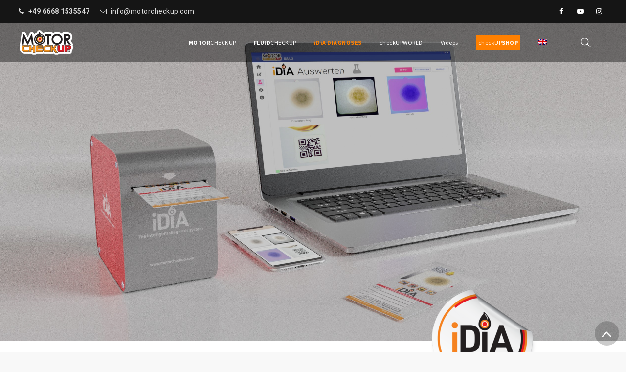

--- FILE ---
content_type: text/html; charset=UTF-8
request_url: https://motorcheckup.com/idia-test-online-registration/?lang=en
body_size: 32048
content:
<!DOCTYPE html>
<html lang="en-US" class="no-js">
<head>
	<meta charset="UTF-8">
	<meta name="SKYPE_TOOLBAR" content="SKYPE_TOOLBAR_PARSER_COMPATIBLE" />
	<link rel="profile" href="http://gmpg.org/xfn/11">
	<meta name="viewport" content="width=device-width, initial-scale=1">
		<script>(function(html){html.className = html.className.replace(/\bno-js\b/,'js')})(document.documentElement);</script>
<title>iDiA test online registration &#8211; Motor Checkup</title>
<meta name='robots' content='max-image-preview:large' />
<link rel="alternate" hreflang="de" href="https://motorcheckup.com/idia-test-online-registration/" />
<link rel="alternate" hreflang="en" href="https://motorcheckup.com/idia-test-online-registration/?lang=en" />
<link rel="alternate" hreflang="es" href="https://motorcheckup.com/idia-test-online-registration/?lang=es" />
<link rel="alternate" hreflang="fr" href="https://motorcheckup.com/idia-test-online-registration/?lang=fr" />
<link rel="alternate" hreflang="it" href="https://motorcheckup.com/idia-test-online-registration/?lang=it" />
<link rel="alternate" hreflang="tr" href="https://motorcheckup.com/idia-test-online-registration/?lang=tr" />
<link rel="alternate" hreflang="ar" href="https://motorcheckup.com/idia-test-online-registration/?lang=ar" />
<link rel="alternate" hreflang="ru" href="https://motorcheckup.com/idia-test-online-registration/?lang=ru" />
<link rel="alternate" hreflang="bg" href="https://motorcheckup.com/idia-test-online-registration/?lang=bg" />
<link rel="alternate" hreflang="pt-pt" href="https://motorcheckup.com/idia-test-online-registration/?lang=pt-pt" />
<link rel="alternate" hreflang="pt-br" href="https://motorcheckup.com/idia-test-online-registration/?lang=pt-br" />
<link rel="alternate" hreflang="ja" href="https://motorcheckup.com/idia-test-online-registration/?lang=ja" />
<link rel="alternate" hreflang="pl" href="https://motorcheckup.com/idia-test-online-registration/?lang=pl" />
<link rel="alternate" hreflang="x-default" href="https://motorcheckup.com/idia-test-online-registration/" />
<link rel='dns-prefetch' href='//fonts.googleapis.com' />
<link rel="alternate" type="application/rss+xml" title="Motor Checkup &raquo; Feed" href="https://motorcheckup.com/feed/?lang=en" />
<link rel="alternate" type="application/rss+xml" title="Motor Checkup &raquo; Comments Feed" href="https://motorcheckup.com/comments/feed/?lang=en" />
<link rel="alternate" title="oEmbed (JSON)" type="application/json+oembed" href="https://motorcheckup.com/wp-json/oembed/1.0/embed?url=https%3A%2F%2Fmotorcheckup.com%2Fidia-test-online-registration%2F%3Flang%3Den" />
<link rel="alternate" title="oEmbed (XML)" type="text/xml+oembed" href="https://motorcheckup.com/wp-json/oembed/1.0/embed?url=https%3A%2F%2Fmotorcheckup.com%2Fidia-test-online-registration%2F%3Flang%3Den&#038;format=xml" />
<link rel="preload" href="https://motorcheckup.com/wp-content/plugins/fusion/includes/css/webfonts/MaterialIcons-Regular.woff2" as="font" type="font/woff2" crossorigin><style id='wp-img-auto-sizes-contain-inline-css' type='text/css'>
img:is([sizes=auto i],[sizes^="auto," i]){contain-intrinsic-size:3000px 1500px}
/*# sourceURL=wp-img-auto-sizes-contain-inline-css */
</style>
<link rel='stylesheet' id='dashicons-css' href='https://motorcheckup.com/wp-includes/css/dashicons.min.css?ver=6.9' type='text/css' media='all' />
<link rel='stylesheet' id='menu-icons-extra-css' href='https://motorcheckup.com/wp-content/plugins/menu-icons/css/extra.min.css?ver=0.12.12' type='text/css' media='all' />
<style id='wp-emoji-styles-inline-css' type='text/css'>

	img.wp-smiley, img.emoji {
		display: inline !important;
		border: none !important;
		box-shadow: none !important;
		height: 1em !important;
		width: 1em !important;
		margin: 0 0.07em !important;
		vertical-align: -0.1em !important;
		background: none !important;
		padding: 0 !important;
	}
/*# sourceURL=wp-emoji-styles-inline-css */
</style>
<link rel='stylesheet' id='wp-block-library-css' href='https://motorcheckup.com/wp-includes/css/dist/block-library/style.min.css?ver=6.9' type='text/css' media='all' />
<style id='global-styles-inline-css' type='text/css'>
:root{--wp--preset--aspect-ratio--square: 1;--wp--preset--aspect-ratio--4-3: 4/3;--wp--preset--aspect-ratio--3-4: 3/4;--wp--preset--aspect-ratio--3-2: 3/2;--wp--preset--aspect-ratio--2-3: 2/3;--wp--preset--aspect-ratio--16-9: 16/9;--wp--preset--aspect-ratio--9-16: 9/16;--wp--preset--color--black: #000000;--wp--preset--color--cyan-bluish-gray: #abb8c3;--wp--preset--color--white: #ffffff;--wp--preset--color--pale-pink: #f78da7;--wp--preset--color--vivid-red: #cf2e2e;--wp--preset--color--luminous-vivid-orange: #ff6900;--wp--preset--color--luminous-vivid-amber: #fcb900;--wp--preset--color--light-green-cyan: #7bdcb5;--wp--preset--color--vivid-green-cyan: #00d084;--wp--preset--color--pale-cyan-blue: #8ed1fc;--wp--preset--color--vivid-cyan-blue: #0693e3;--wp--preset--color--vivid-purple: #9b51e0;--wp--preset--gradient--vivid-cyan-blue-to-vivid-purple: linear-gradient(135deg,rgb(6,147,227) 0%,rgb(155,81,224) 100%);--wp--preset--gradient--light-green-cyan-to-vivid-green-cyan: linear-gradient(135deg,rgb(122,220,180) 0%,rgb(0,208,130) 100%);--wp--preset--gradient--luminous-vivid-amber-to-luminous-vivid-orange: linear-gradient(135deg,rgb(252,185,0) 0%,rgb(255,105,0) 100%);--wp--preset--gradient--luminous-vivid-orange-to-vivid-red: linear-gradient(135deg,rgb(255,105,0) 0%,rgb(207,46,46) 100%);--wp--preset--gradient--very-light-gray-to-cyan-bluish-gray: linear-gradient(135deg,rgb(238,238,238) 0%,rgb(169,184,195) 100%);--wp--preset--gradient--cool-to-warm-spectrum: linear-gradient(135deg,rgb(74,234,220) 0%,rgb(151,120,209) 20%,rgb(207,42,186) 40%,rgb(238,44,130) 60%,rgb(251,105,98) 80%,rgb(254,248,76) 100%);--wp--preset--gradient--blush-light-purple: linear-gradient(135deg,rgb(255,206,236) 0%,rgb(152,150,240) 100%);--wp--preset--gradient--blush-bordeaux: linear-gradient(135deg,rgb(254,205,165) 0%,rgb(254,45,45) 50%,rgb(107,0,62) 100%);--wp--preset--gradient--luminous-dusk: linear-gradient(135deg,rgb(255,203,112) 0%,rgb(199,81,192) 50%,rgb(65,88,208) 100%);--wp--preset--gradient--pale-ocean: linear-gradient(135deg,rgb(255,245,203) 0%,rgb(182,227,212) 50%,rgb(51,167,181) 100%);--wp--preset--gradient--electric-grass: linear-gradient(135deg,rgb(202,248,128) 0%,rgb(113,206,126) 100%);--wp--preset--gradient--midnight: linear-gradient(135deg,rgb(2,3,129) 0%,rgb(40,116,252) 100%);--wp--preset--font-size--small: 13px;--wp--preset--font-size--medium: 20px;--wp--preset--font-size--large: 36px;--wp--preset--font-size--x-large: 42px;--wp--preset--spacing--20: 0.44rem;--wp--preset--spacing--30: 0.67rem;--wp--preset--spacing--40: 1rem;--wp--preset--spacing--50: 1.5rem;--wp--preset--spacing--60: 2.25rem;--wp--preset--spacing--70: 3.38rem;--wp--preset--spacing--80: 5.06rem;--wp--preset--shadow--natural: 6px 6px 9px rgba(0, 0, 0, 0.2);--wp--preset--shadow--deep: 12px 12px 50px rgba(0, 0, 0, 0.4);--wp--preset--shadow--sharp: 6px 6px 0px rgba(0, 0, 0, 0.2);--wp--preset--shadow--outlined: 6px 6px 0px -3px rgb(255, 255, 255), 6px 6px rgb(0, 0, 0);--wp--preset--shadow--crisp: 6px 6px 0px rgb(0, 0, 0);}:where(.is-layout-flex){gap: 0.5em;}:where(.is-layout-grid){gap: 0.5em;}body .is-layout-flex{display: flex;}.is-layout-flex{flex-wrap: wrap;align-items: center;}.is-layout-flex > :is(*, div){margin: 0;}body .is-layout-grid{display: grid;}.is-layout-grid > :is(*, div){margin: 0;}:where(.wp-block-columns.is-layout-flex){gap: 2em;}:where(.wp-block-columns.is-layout-grid){gap: 2em;}:where(.wp-block-post-template.is-layout-flex){gap: 1.25em;}:where(.wp-block-post-template.is-layout-grid){gap: 1.25em;}.has-black-color{color: var(--wp--preset--color--black) !important;}.has-cyan-bluish-gray-color{color: var(--wp--preset--color--cyan-bluish-gray) !important;}.has-white-color{color: var(--wp--preset--color--white) !important;}.has-pale-pink-color{color: var(--wp--preset--color--pale-pink) !important;}.has-vivid-red-color{color: var(--wp--preset--color--vivid-red) !important;}.has-luminous-vivid-orange-color{color: var(--wp--preset--color--luminous-vivid-orange) !important;}.has-luminous-vivid-amber-color{color: var(--wp--preset--color--luminous-vivid-amber) !important;}.has-light-green-cyan-color{color: var(--wp--preset--color--light-green-cyan) !important;}.has-vivid-green-cyan-color{color: var(--wp--preset--color--vivid-green-cyan) !important;}.has-pale-cyan-blue-color{color: var(--wp--preset--color--pale-cyan-blue) !important;}.has-vivid-cyan-blue-color{color: var(--wp--preset--color--vivid-cyan-blue) !important;}.has-vivid-purple-color{color: var(--wp--preset--color--vivid-purple) !important;}.has-black-background-color{background-color: var(--wp--preset--color--black) !important;}.has-cyan-bluish-gray-background-color{background-color: var(--wp--preset--color--cyan-bluish-gray) !important;}.has-white-background-color{background-color: var(--wp--preset--color--white) !important;}.has-pale-pink-background-color{background-color: var(--wp--preset--color--pale-pink) !important;}.has-vivid-red-background-color{background-color: var(--wp--preset--color--vivid-red) !important;}.has-luminous-vivid-orange-background-color{background-color: var(--wp--preset--color--luminous-vivid-orange) !important;}.has-luminous-vivid-amber-background-color{background-color: var(--wp--preset--color--luminous-vivid-amber) !important;}.has-light-green-cyan-background-color{background-color: var(--wp--preset--color--light-green-cyan) !important;}.has-vivid-green-cyan-background-color{background-color: var(--wp--preset--color--vivid-green-cyan) !important;}.has-pale-cyan-blue-background-color{background-color: var(--wp--preset--color--pale-cyan-blue) !important;}.has-vivid-cyan-blue-background-color{background-color: var(--wp--preset--color--vivid-cyan-blue) !important;}.has-vivid-purple-background-color{background-color: var(--wp--preset--color--vivid-purple) !important;}.has-black-border-color{border-color: var(--wp--preset--color--black) !important;}.has-cyan-bluish-gray-border-color{border-color: var(--wp--preset--color--cyan-bluish-gray) !important;}.has-white-border-color{border-color: var(--wp--preset--color--white) !important;}.has-pale-pink-border-color{border-color: var(--wp--preset--color--pale-pink) !important;}.has-vivid-red-border-color{border-color: var(--wp--preset--color--vivid-red) !important;}.has-luminous-vivid-orange-border-color{border-color: var(--wp--preset--color--luminous-vivid-orange) !important;}.has-luminous-vivid-amber-border-color{border-color: var(--wp--preset--color--luminous-vivid-amber) !important;}.has-light-green-cyan-border-color{border-color: var(--wp--preset--color--light-green-cyan) !important;}.has-vivid-green-cyan-border-color{border-color: var(--wp--preset--color--vivid-green-cyan) !important;}.has-pale-cyan-blue-border-color{border-color: var(--wp--preset--color--pale-cyan-blue) !important;}.has-vivid-cyan-blue-border-color{border-color: var(--wp--preset--color--vivid-cyan-blue) !important;}.has-vivid-purple-border-color{border-color: var(--wp--preset--color--vivid-purple) !important;}.has-vivid-cyan-blue-to-vivid-purple-gradient-background{background: var(--wp--preset--gradient--vivid-cyan-blue-to-vivid-purple) !important;}.has-light-green-cyan-to-vivid-green-cyan-gradient-background{background: var(--wp--preset--gradient--light-green-cyan-to-vivid-green-cyan) !important;}.has-luminous-vivid-amber-to-luminous-vivid-orange-gradient-background{background: var(--wp--preset--gradient--luminous-vivid-amber-to-luminous-vivid-orange) !important;}.has-luminous-vivid-orange-to-vivid-red-gradient-background{background: var(--wp--preset--gradient--luminous-vivid-orange-to-vivid-red) !important;}.has-very-light-gray-to-cyan-bluish-gray-gradient-background{background: var(--wp--preset--gradient--very-light-gray-to-cyan-bluish-gray) !important;}.has-cool-to-warm-spectrum-gradient-background{background: var(--wp--preset--gradient--cool-to-warm-spectrum) !important;}.has-blush-light-purple-gradient-background{background: var(--wp--preset--gradient--blush-light-purple) !important;}.has-blush-bordeaux-gradient-background{background: var(--wp--preset--gradient--blush-bordeaux) !important;}.has-luminous-dusk-gradient-background{background: var(--wp--preset--gradient--luminous-dusk) !important;}.has-pale-ocean-gradient-background{background: var(--wp--preset--gradient--pale-ocean) !important;}.has-electric-grass-gradient-background{background: var(--wp--preset--gradient--electric-grass) !important;}.has-midnight-gradient-background{background: var(--wp--preset--gradient--midnight) !important;}.has-small-font-size{font-size: var(--wp--preset--font-size--small) !important;}.has-medium-font-size{font-size: var(--wp--preset--font-size--medium) !important;}.has-large-font-size{font-size: var(--wp--preset--font-size--large) !important;}.has-x-large-font-size{font-size: var(--wp--preset--font-size--x-large) !important;}
/*# sourceURL=global-styles-inline-css */
</style>

<style id='classic-theme-styles-inline-css' type='text/css'>
/*! This file is auto-generated */
.wp-block-button__link{color:#fff;background-color:#32373c;border-radius:9999px;box-shadow:none;text-decoration:none;padding:calc(.667em + 2px) calc(1.333em + 2px);font-size:1.125em}.wp-block-file__button{background:#32373c;color:#fff;text-decoration:none}
/*# sourceURL=/wp-includes/css/classic-themes.min.css */
</style>
<link rel='stylesheet' id='contact-form-7-css' href='https://motorcheckup.com/wp-content/plugins/contact-form-7/includes/css/styles.css?ver=5.6' type='text/css' media='all' />
<link rel='stylesheet' id='font-awesome-four-css' href='https://motorcheckup.com/wp-content/plugins/font-awesome-4-menus/css/font-awesome.min.css?ver=4.7.0' type='text/css' media='all' />
<link rel='stylesheet' id='flexslider-css' href='https://motorcheckup.com/wp-content/plugins/js_composer/assets/lib/bower/flexslider/flexslider.min.css?ver=6.5.0' type='text/css' media='all' />
<link rel='stylesheet' id='photoswipe-css' href='https://motorcheckup.com/wp-content/plugins/fusion-extension-gallery/includes/utilities/photoswipe/photoswipe.css?ver=6.9' type='text/css' media='all' />
<link rel='stylesheet' id='photoswipe_skin-css' href='https://motorcheckup.com/wp-content/plugins/fusion-extension-gallery/includes/utilities/photoswipe/default-skin/default-skin.css?ver=6.9' type='text/css' media='all' />
<link rel='stylesheet' id='video_js-css' href='https://motorcheckup.com/wp-content/plugins/fusion-extension-gallery/includes/utilities/video-js/video-js.min.css?ver=4.11.2' type='text/css' media='all' />
<link rel='stylesheet' id='fsn_gallery-css' href='https://motorcheckup.com/wp-content/plugins/fusion-extension-gallery/includes/css/fusion-extension-gallery.css?ver=1.0.0' type='text/css' media='all' />
<link rel='stylesheet' id='bootstrap-css' href='https://motorcheckup.com/wp-content/plugins/fusion/includes/bootstrap/front/css/bootstrap.min.css?ver=3.3.5' type='text/css' media='all' />
<link rel='stylesheet' id='fsn_bootstrap-css' href='https://motorcheckup.com/wp-content/plugins/fusion/includes/css/fusion-bootstrap.css?ver=1.3.0' type='text/css' media='all' />
<link rel='stylesheet' id='material-icons-css' href='https://motorcheckup.com/wp-content/plugins/fusion/includes/css/material-icons.css?ver=1.5.4' type='text/css' media='all' />
<link rel='stylesheet' id='fsn_core-css' href='https://motorcheckup.com/wp-content/plugins/fusion/includes/css/fusion-core.css?ver=1.3.6' type='text/css' media='all' />
<link rel='stylesheet' id='rs-plugin-settings-css' href='https://motorcheckup.com/wp-content/plugins/revslider/public/assets/css/rs6.css?ver=6.3.9' type='text/css' media='all' />
<style id='rs-plugin-settings-inline-css' type='text/css'>
#rs-demo-id {}
/*# sourceURL=rs-plugin-settings-inline-css */
</style>
<link rel='stylesheet' id='font-awesome-css' href='https://motorcheckup.com/wp-content/themes/hodges/assets/font-awesome/css/font-awesome.min.css?ver=6.9' type='text/css' media='all' />
<link rel='stylesheet' id='wpml-menu-item-0-css' href='//motorcheckup.com/wp-content/plugins/sitepress-multilingual-cms/templates/language-switchers/menu-item/style.min.css?ver=1' type='text/css' media='all' />
<link rel='stylesheet' id='megamenu-css' href='https://motorcheckup.com/wp-content/uploads/maxmegamenu/style_en.css?ver=d01468' type='text/css' media='all' />
<link rel='stylesheet' id='perfect-scrollbar-css' href='https://motorcheckup.com/wp-content/themes/hodges/assets/perfect-scrollbar/perfect-scrollbar.min.css?ver=6.9' type='text/css' media='all' />
<link rel='stylesheet' id='chrisbracco-tooltip-css' href='https://motorcheckup.com/wp-content/themes/hodges/assets/chrisbracco-tooltip/chrisbracco-tooltip.min.css?ver=6.9' type='text/css' media='all' />
<link rel='stylesheet' id='multi-columns-row-css' href='https://motorcheckup.com/wp-content/themes/hodges/css/multi-columns-row.css?ver=6.9' type='text/css' media='all' />
<link rel='stylesheet' id='tm-select2-css' href='https://motorcheckup.com/wp-content/themes/hodges/assets/select2/select2.min.css?ver=6.9' type='text/css' media='all' />
<link rel='stylesheet' id='tm-hodges-icons-css' href='https://motorcheckup.com/wp-content/themes/hodges/assets/tm-hodges-icons/css/tm-hodges-icons.css?ver=6.9' type='text/css' media='all' />
<link rel='stylesheet' id='slick-css' href='https://motorcheckup.com/wp-content/themes/hodges/assets/slick/slick.css?ver=6.9' type='text/css' media='all' />
<link rel='stylesheet' id='slick-theme-css' href='https://motorcheckup.com/wp-content/themes/hodges/assets/slick/slick-theme.css?ver=6.9' type='text/css' media='all' />
<link rel='stylesheet' id='prettyphoto-css' href='https://motorcheckup.com/wp-content/plugins/js_composer/assets/lib/prettyphoto/css/prettyPhoto.min.css?ver=6.5.0' type='text/css' media='all' />
<link rel='stylesheet' id='mm-compiled-options-mobmenu-css' href='https://motorcheckup.com/wp-content/uploads/dynamic-mobmenu.css?ver=2.8.2.7-326' type='text/css' media='all' />
<link rel='stylesheet' id='mm-google-webfont-source-sans-pro-css' href='//fonts.googleapis.com/css?family=Source+Sans+Pro%3Ainherit%2C400&#038;subset=latin%2Clatin-ext&#038;ver=6.9' type='text/css' media='all' />
<link rel='stylesheet' id='mm-google-webfont-dosis-css' href='//fonts.googleapis.com/css?family=Dosis%3Ainherit%2C400&#038;subset=latin%2Clatin-ext&#038;ver=6.9' type='text/css' media='all' />
<link rel='stylesheet' id='js_composer_front-css' href='https://motorcheckup.com/wp-content/plugins/js_composer/assets/css/js_composer.min.css?ver=6.5.0' type='text/css' media='all' />
<link rel='stylesheet' id='bootstrap-theme-css' href='https://motorcheckup.com/wp-content/themes/hodges/css/bootstrap-theme.min.css?ver=6.9' type='text/css' media='all' />
<link rel='stylesheet' id='vc_tta_style-css' href='https://motorcheckup.com/wp-content/plugins/js_composer/assets/css/js_composer_tta.min.css?ver=6.9' type='text/css' media='all' />
<link rel='stylesheet' id='hodges-base-style-css' href='https://motorcheckup.com/wp-content/themes/hodges/css/base.min.css?ver=6.9' type='text/css' media='all' />
<link rel='stylesheet' id='hodges-main-style-css' href='https://motorcheckup.com/wp-content/themes/hodges/css/main.min.css?ver=6.9' type='text/css' media='all' />
<style id='hodges-main-style-inline-css' type='text/css'>
body{background-color:#f8f8f8;background-position:0% 0%;background-size:auto;background-repeat:repeat;background-attachment:scroll}body > .tm-bg-layer{background-color:#f8f8f8}body #main{background-color:#ffffff;background-position:0% 0%;background-size:auto;background-repeat:repeat;background-attachment:scroll}body #main > .tm-bg-layer{background-color:#ffffff}.thememount-fbar-box-w{background-image:url('https://motorcheckup.com/wp-content/themes/hodges/images/floatingbar-bg.jpg');background-color:rgba(130,36,227,0.74);background-position:0% 0%;background-size:cover;background-repeat:repeat;background-attachment:scroll}.thememount-fbar-box-w > .tm-bg-layer{background-color:rgba(130,36,227,0.74)}div.tm-titlebar-wrapper{background-image:url('https://motorcheckup.com/wp-content/uploads/2021/03/p1.png');background-position:center top;background-size:fixed;background-repeat:no-repeat;background-attachment:scroll}div.tm-titlebar-wrapper > .tm-bg-layer{background-color:rgba(221,51,51,0.41)}.tm-mmmenu-override-yes #site-header-menu #site-navigation div.mega-menu-wrap ul.mega-menu.mega-menu-horizontal li.mega-menu-item ul.mega-sub-menu,#site-header-menu #site-navigation div.nav-menu > ul > li ul{background-color:rgba(0,0,0,0.45);background-position:center top;background-size:cover;background-repeat:no-repeat;background-attachment:scroll}.tm-mmmenu-override-yes #site-header-menu #site-navigation div.mega-menu-wrap ul.mega-menu.mega-menu-horizontal li.mega-menu-item ul.mega-sub-menu,#site-header-menu #site-navigation div.nav-menu > ul > li ul > .tm-bg-layer{background-color:rgba(0,0,0,0.45)}#site-header-menu #site-navigation div.nav-menu > ul > li:nth-child(1) ul,.tm-mmmenu-override-yes #site-header-menu #site-navigation div.mega-menu-wrap ul.mega-menu.mega-menu-horizontal li.mega-menu-item:nth-child(1) ul.mega-sub-menu{background-color:rgba(0,0,0,0.55);background-position:0% 0%;background-size:auto;background-repeat:no-repeat;background-attachment:scroll}#site-header-menu #site-navigation div.nav-menu > ul > li:nth-child(1) ul:before,.tm-mmmenu-override-yes #site-header-menu #site-navigation div.mega-menu-wrap ul.mega-menu.mega-menu-horizontal li.mega-menu-item:nth-child(1) ul.mega-sub-menu:before{background-color:rgba(0,0,0,0.55)}#site-header-menu #site-navigation div.nav-menu > ul > li:nth-child(2) ul,.tm-mmmenu-override-yes #site-header-menu #site-navigation div.mega-menu-wrap ul.mega-menu.mega-menu-horizontal li.mega-menu-item:nth-child(2) ul.mega-sub-menu{background-color:rgba(0,0,0,0.56);background-position:0% 0%;background-size:auto;background-repeat:repeat;background-attachment:scroll}#site-header-menu #site-navigation div.nav-menu > ul > li:nth-child(2) ul:before,.tm-mmmenu-override-yes #site-header-menu #site-navigation div.mega-menu-wrap ul.mega-menu.mega-menu-horizontal li.mega-menu-item:nth-child(2) ul.mega-sub-menu:before{background-color:rgba(0,0,0,0.56)}#site-header-menu #site-navigation div.nav-menu > ul > li:nth-child(3) ul,.tm-mmmenu-override-yes #site-header-menu #site-navigation div.mega-menu-wrap ul.mega-menu.mega-menu-horizontal li.mega-menu-item:nth-child(3) ul.mega-sub-menu{background-color:rgba(0,0,0,0.56);background-position:0% 0%;background-size:auto;background-repeat:repeat;background-attachment:scroll}#site-header-menu #site-navigation div.nav-menu > ul > li:nth-child(3) ul:before,.tm-mmmenu-override-yes #site-header-menu #site-navigation div.mega-menu-wrap ul.mega-menu.mega-menu-horizontal li.mega-menu-item:nth-child(3) ul.mega-sub-menu:before{background-color:rgba(0,0,0,0.56)}#site-header-menu #site-navigation div.nav-menu > ul > li:nth-child(4) ul,.tm-mmmenu-override-yes #site-header-menu #site-navigation div.mega-menu-wrap ul.mega-menu.mega-menu-horizontal li.mega-menu-item:nth-child(4) ul.mega-sub-menu{background-color:rgba(0,0,0,0.55);background-position:0% 0%;background-size:auto;background-repeat:repeat;background-attachment:scroll}#site-header-menu #site-navigation div.nav-menu > ul > li:nth-child(4) ul:before,.tm-mmmenu-override-yes #site-header-menu #site-navigation div.mega-menu-wrap ul.mega-menu.mega-menu-horizontal li.mega-menu-item:nth-child(4) ul.mega-sub-menu:before{background-color:rgba(0,0,0,0.55)}#site-header-menu #site-navigation div.nav-menu > ul > li:nth-child(5) ul,.tm-mmmenu-override-yes #site-header-menu #site-navigation div.mega-menu-wrap ul.mega-menu.mega-menu-horizontal li.mega-menu-item:nth-child(5) ul.mega-sub-menu{background-color:rgba(0,0,0,0.55);background-position:0% 0%;background-size:auto;background-repeat:repeat;background-attachment:scroll}#site-header-menu #site-navigation div.nav-menu > ul > li:nth-child(5) ul:before,.tm-mmmenu-override-yes #site-header-menu #site-navigation div.mega-menu-wrap ul.mega-menu.mega-menu-horizontal li.mega-menu-item:nth-child(5) ul.mega-sub-menu:before{background-color:rgba(0,0,0,0.55)}#site-header-menu #site-navigation div.nav-menu > ul > li:nth-child(6) ul,.tm-mmmenu-override-yes #site-header-menu #site-navigation div.mega-menu-wrap ul.mega-menu.mega-menu-horizontal li.mega-menu-item:nth-child(6) ul.mega-sub-menu{background-color:#222;background-position:0% 0%;background-size:auto;background-repeat:repeat;background-attachment:scroll}#site-header-menu #site-navigation div.nav-menu > ul > li:nth-child(6) ul:before,.tm-mmmenu-override-yes #site-header-menu #site-navigation div.mega-menu-wrap ul.mega-menu.mega-menu-horizontal li.mega-menu-item:nth-child(6) ul.mega-sub-menu:before{background-color:#222}#site-header-menu #site-navigation div.nav-menu > ul > li:nth-child(7) ul,.tm-mmmenu-override-yes #site-header-menu #site-navigation div.mega-menu-wrap ul.mega-menu.mega-menu-horizontal li.mega-menu-item:nth-child(7) ul.mega-sub-menu{background-color:#222;background-position:0% 0%;background-size:auto;background-repeat:repeat;background-attachment:scroll}#site-header-menu #site-navigation div.nav-menu > ul > li:nth-child(7) ul:before,.tm-mmmenu-override-yes #site-header-menu #site-navigation div.mega-menu-wrap ul.mega-menu.mega-menu-horizontal li.mega-menu-item:nth-child(7) ul.mega-sub-menu:before{background-color:#222}#site-header-menu #site-navigation div.nav-menu > ul > li:nth-child(8) ul,.tm-mmmenu-override-yes #site-header-menu #site-navigation div.mega-menu-wrap ul.mega-menu.mega-menu-horizontal li.mega-menu-item:nth-child(8) ul.mega-sub-menu{background-color:#222;background-position:0% 0%;background-size:auto;background-repeat:repeat;background-attachment:scroll}#site-header-menu #site-navigation div.nav-menu > ul > li:nth-child(8) ul:before,.tm-mmmenu-override-yes #site-header-menu #site-navigation div.mega-menu-wrap ul.mega-menu.mega-menu-horizontal li.mega-menu-item:nth-child(8) ul.mega-sub-menu:before{background-color:#222}#site-header-menu #site-navigation div.nav-menu > ul > li:nth-child(9) ul,.tm-mmmenu-override-yes #site-header-menu #site-navigation div.mega-menu-wrap ul.mega-menu.mega-menu-horizontal li.mega-menu-item:nth-child(9) ul.mega-sub-menu{background-color:#222;background-position:0% 0%;background-size:auto;background-repeat:repeat;background-attachment:scroll}#site-header-menu #site-navigation div.nav-menu > ul > li:nth-child(9) ul:before,.tm-mmmenu-override-yes #site-header-menu #site-navigation div.mega-menu-wrap ul.mega-menu.mega-menu-horizontal li.mega-menu-item:nth-child(9) ul.mega-sub-menu:before{background-color:#222}#site-header-menu #site-navigation div.nav-menu > ul > li:nth-child(10) ul,.tm-mmmenu-override-yes #site-header-menu #site-navigation div.mega-menu-wrap ul.mega-menu.mega-menu-horizontal li.mega-menu-item:nth-child(10) ul.mega-sub-menu{background-color:#222;background-position:0% 0%;background-size:auto;background-repeat:repeat;background-attachment:scroll}#site-header-menu #site-navigation div.nav-menu > ul > li:nth-child(10) ul:before,.tm-mmmenu-override-yes #site-header-menu #site-navigation div.mega-menu-wrap ul.mega-menu.mega-menu-horizontal li.mega-menu-item:nth-child(10) ul.mega-sub-menu:before{background-color:#222}.footer{background-color:#000000;background-position:center center;background-size:cover;background-repeat:no-repeat;background-attachment:scroll}.footer > .tm-bg-layer{background-color:#000000}.first-footer{background-color:rgba(0,0,0,0.32);background-position:0% 0%;background-size:auto;background-repeat:no-repeat;background-attachment:fixed}.first-footer > .tm-bg-layer{background-color:rgba(0,0,0,0.32)}.second-footer{background-color:transparent;background-position:0% 0%;background-size:auto;background-repeat:no-repeat;background-attachment:scroll}.second-footer > .tm-bg-layer{background-color:transparent}.bottom-footer-text{background-color:transparent;background-position:center center;background-size:auto;background-repeat:no-repeat;background-attachment:fixed}.bottom-footer-text > .tm-bg-layer{background-color:transparent}.loginpage{background-image:url('https://motorcheckup.com/wp-content/themes/hodges/images/login-bg.jpg');background-color:#222;background-position:center top;background-size:cover;background-repeat:no-repeat;background-attachment:fixed}.loginpage > .tm-bg-layer{background-color:#222}.uconstruction_background{background-image:url('https://motorcheckup.com/wp-content/themes/hodges/images/uconstruction-bg.jpg');background-color:#222;background-position:center top;background-size:cover;background-repeat:no-repeat;background-attachment:fixed}.uconstruction_background > .tm-bg-layer{background-color:#222}body{font-family:"Roboto",Tahoma,Geneva,sans-serif;font-weight:400;font-size:14px;line-height:24px;letter-spacing:0.5px;color:#000000}h1{font-family:"Source Sans Pro",Arial,Helvetica,sans-serif;font-weight:400;font-size:30px;line-height:34px;color:#282828}h2{font-family:"Source Sans Pro",Arial,Helvetica,sans-serif;font-weight:600;font-size:25px;line-height:30px;color:#202020}h3{font-family:"Source Sans Pro",Arial,Helvetica,sans-serif;font-weight:400;font-size:22px;line-height:26px;color:#202020}h4{font-family:"Source Sans Pro",Arial,Helvetica,sans-serif;font-weight:400;font-size:18px;line-height:20px;color:#202020}h5{font-family:"Source Sans Pro",Arial,Helvetica,sans-serif;font-weight:400;font-size:16px;line-height:18px;color:#202020}h6{font-family:"Source Sans Pro",Arial,Helvetica,sans-serif;font-weight:400;font-size:14px;line-height:16px;color:#202020}.tm-element-heading-wrapper .tm-vc_general .tm-vc_cta3_content-container .tm-vc_cta3-content .tm-vc_cta3-content-header h2{font-family:"Source Sans Pro",Arial,Helvetica,sans-serif;font-weight:600;font-size:29px;line-height:35px;letter-spacing:1.5px;color:#000000}.tm-element-heading-wrapper .tm-vc_general .tm-vc_cta3_content-container .tm-vc_cta3-content .tm-vc_cta3-content-header h4{font-family:"Roboto",Arial,Helvetica,sans-serif;font-weight:300;font-size:18px;line-height:24px;letter-spacing:1px;color:#000000}.tm-element-heading-wrapper .vc_general.vc_cta3 .vc_cta3-content p{font-family:"Roboto",Arial,Helvetica,sans-serif;font-weight:400;font-size:16px;line-height:22px;color:#000000}body .widget .widget-title,body .widget .widgettitle,#site-header-menu #site-navigation .mega-menu-wrap .mega-menu.mega-menu-horizontal .mega-sub-menu > li.mega-menu-item > h4.mega-block-title,.portfolio-description h2,.thememount-portfolio-details h2,.thememount-portfolio-related h2{font-family:"Source Sans Pro",Arial,Helvetica,sans-serif;font-weight:600;text-transform:uppercase;font-size:19px;line-height:23px;color:#202020}.woocommerce button.button,.woocommerce-page button.button,input,.tm-vc_btn,.tm-vc_btn3,.woocommerce-page a.button,.button,.wpb_button,button,.woocommerce input.button,.woocommerce-page input.button,.tp-button.big,.woocommerce #content input.button,.woocommerce #respond input#submit,.woocommerce a.button,.woocommerce button.button,.woocommerce input.button,.woocommerce-page #content input.button,.woocommerce-page #respond input#submit,.woocommerce-page a.button,.woocommerce-page button.button,.woocommerce-page input.button,.thememount-post-readmore a{font-family:"Source Sans Pro",Arial,Helvetica,sans-serif;font-weight:600}.wpb_tabs_nav a.ui-tabs-anchor,body .wpb_accordion .wpb_accordion_wrapper .wpb_accordion_header a,.vc_progress_bar .vc_label,.vc_tta.vc_general .vc_tta-tab > a,.vc_toggle_title > h4{font-family:"Source Sans Pro",Arial,Helvetica,sans-serif;font-weight:400;font-size:17px}.tm-titlebar h1.entry-title,.tm-titlebar-textcolor-custom .tm-titlebar-main .entry-title{font-family:"Source Sans Pro",Arial,Helvetica,sans-serif;font-weight:600;text-transform:uppercase;font-size:40px;line-height:39px;color:#dd9933}.tm-titlebar .entry-subtitle,.tm-titlebar-textcolor-custom .tm-titlebar-main .entry-subtitle{font-family:"Source Sans Pro",Arial,Helvetica,sans-serif;font-weight:300;font-size:20px;line-height:22px;letter-spacing:0.4px;color:#dd9933}.tm-titlebar .breadcrumb-wrapper,.tm-titlebar .breadcrumb-wrapper a{font-family:"Source Sans Pro",Arial,Helvetica,sans-serif;font-weight:400;text-transform:uppercase;font-size:14px;line-height:16px;color:#eeee22}.headerlogo a.home-link{font-family:"Arimo",Arial,Helvetica,sans-serif;font-weight:400;font-size:26px;line-height:27px;color:#202020}#site-header-menu #site-navigation div.nav-menu > ul > li > a,.tm-mmmenu-override-yes #site-header-menu #site-navigation .mega-menu-wrap .mega-menu.mega-menu-horizontal > li.mega-menu-item > a{font-family:"Source Sans Pro",Arial,Helvetica,sans-serif;font-weight:400;text-transform:initial;font-size:16px;line-height:16px;color:#ffffff}ul.nav-menu li ul li a,div.nav-menu > ul li ul li a,.tm-mmmenu-override-yes #site-header-menu #site-navigation .mega-menu-wrap .mega-menu.mega-menu-horizontal .mega-sub-menu a,.tm-mmmenu-override-yes #site-header-menu #site-navigation .mega-menu-wrap .mega-menu.mega-menu-horizontal .mega-sub-menu a:hover,.tm-mmmenu-override-yes #site-header-menu #site-navigation .mega-menu-wrap .mega-menu.mega-menu-horizontal .mega-sub-menu a:focus,.tm-mmmenu-override-yes #site-header-menu #site-navigation .mega-menu-wrap .mega-menu.mega-menu-horizontal .mega-sub-menu a.mega-menu-link,.tm-mmmenu-override-yes #site-header-menu #site-navigation .mega-menu-wrap .mega-menu.mega-menu-horizontal .mega-sub-menu a.mega-menu-link:hover,.tm-mmmenu-override-yes #site-header-menu #site-navigation .mega-menu-wrap .mega-menu.mega-menu-horizontal .mega-sub-menu a.mega-menu-link:focus,.tm-mmmenu-override-yes #site-header-menu #site-navigation .mega-menu-wrap .mega-menu.mega-menu-horizontal .mega-sub-menu > li.mega-menu-item-type-widget{font-family:"Source Sans Pro",Arial,Helvetica,sans-serif;font-weight:600;text-transform:uppercase;font-size:14px;line-height:16px;letter-spacing:0.5px;color:#ffffff}#site-header-menu #site-navigation .mega-menu-wrap .mega-menu.mega-menu-horizontal .mega-sub-menu > li.mega-menu-item > h4.mega-block-title{font-family:"Source Sans Pro",Arial,Helvetica,sans-serif;font-weight:400;text-transform:uppercase;font-size:20px;line-height:16px;color:#ffffff}a{color:#202020}a:hover{color:#d93714}.wpb_row .vc_tta.vc_general.vc_tta-color-white:not(.vc_tta-o-no-fill) .vc_tta-panel-body .wpb_text_column,.tm-list.tm-list-icon-color- li,.tm-list-li-content{color:#000000}.vc_toggle_default.vc_toggle_color_skincolor .vc_toggle_icon,.vc_toggle_default.vc_toggle_color_skincolor .vc_toggle_icon:after,.vc_toggle_default.vc_toggle_color_skincolor .vc_toggle_icon:before,.vc_toggle_round.vc_toggle_color_skincolor:not(.vc_toggle_color_inverted) .vc_toggle_icon,.vc_toggle_round.vc_toggle_color_skincolor.vc_toggle_color_inverted .vc_toggle_icon:after,.vc_toggle_round.vc_toggle_color_skincolor.vc_toggle_color_inverted .vc_toggle_icon:before,.vc_toggle_round.vc_toggle_color_inverted.vc_toggle_color_skincolor .vc_toggle_title:hover .vc_toggle_icon:after,.vc_toggle_round.vc_toggle_color_inverted.vc_toggle_color_skincolor .vc_toggle_title:hover .vc_toggle_icon:before,.vc_toggle_simple.vc_toggle_color_skincolor .vc_toggle_icon:after,.vc_toggle_simple.vc_toggle_color_skincolor .vc_toggle_icon:before,.vc_toggle_simple.vc_toggle_color_skincolor .vc_toggle_title:hover .vc_toggle_icon:after,.vc_toggle_simple.vc_toggle_color_skincolor .vc_toggle_title:hover .vc_toggle_icon:before,.vc_toggle_rounded.vc_toggle_color_skincolor:not(.vc_toggle_color_inverted) .vc_toggle_icon,.vc_toggle_rounded.vc_toggle_color_skincolor.vc_toggle_color_inverted .vc_toggle_icon:after,.vc_toggle_rounded.vc_toggle_color_skincolor.vc_toggle_color_inverted .vc_toggle_icon:before,.vc_toggle_rounded.vc_toggle_color_skincolor.vc_toggle_color_inverted .vc_toggle_title:hover .vc_toggle_icon:after,.vc_toggle_rounded.vc_toggle_color_skincolor.vc_toggle_color_inverted .vc_toggle_title:hover .vc_toggle_icon:before,.vc_toggle_square.vc_toggle_color_skincolor:not(.vc_toggle_color_inverted) .vc_toggle_icon,.vc_toggle_square.vc_toggle_color_skincolor:not(.vc_toggle_color_inverted) .vc_toggle_title:hover .vc_toggle_icon,.vc_toggle_square.vc_toggle_color_skincolor.vc_toggle_color_inverted .vc_toggle_icon:after,.vc_toggle_square.vc_toggle_color_skincolor.vc_toggle_color_inverted .vc_toggle_icon:before,.vc_toggle_square.vc_toggle_color_skincolor.vc_toggle_color_inverted .vc_toggle_title:hover .vc_toggle_icon:after,.vc_toggle_square.vc_toggle_color_skincolor.vc_toggle_color_inverted .vc_toggle_title:hover .vc_toggle_icon:before,.main-holder .site-content ul.products li.product.outofstock a.product_type_simple,.main-holder .site-content ul.products li.product a.product_type_variable,.sidebar .widget .tagcloud a:hover,.woocommerce .widget_shopping_cart a.button:hover,.woocommerce-cart .wc-proceed-to-checkout a.checkout-button:hover,.main-holder .site-content #review_form #respond .form-submit input:hover,.woocommerce div.product form.cart .button:hover,table.compare-list .add-to-cart td a:hover,.woocommerce-cart #content table.cart td.actions input[type="submit"]:hover,.single .main-holder #content .woocommerce-error .button,.single .main-holder #content .woocommerce-info .button,.single .main-holder #content .woocommerce-message .button,.single .main-holder div.product .woocommerce-tabs ul.tabs li.active,.main-holder .site table.cart .coupon input:hover,.woocommerce #payment #place_order:hover,.wishlist_table td.product-price ins,.widget .product_list_widget ins,.woocommerce .widget_shopping_cart a.button.checkout,.woocommerce .wishlist_table td.product-add-to-cart a,.woocommerce .widget_price_filter .ui-slider .ui-slider-range,.woocommerce .widget_price_filter .ui-slider .ui-slider-handle,.woocommerce .widget_price_filter .price_slider_amount .button:hover,.main-holder .site-content ul.products li.product .yith-wcwl-wishlistexistsbrowse a[rel="nofollow"]:hover,.main-holder .site-content ul.products li.product .add_to_wishlist:hover,.main-holder .site-content ul.products li.product .compare:hover,.main-holder .site-content ul.products li.product .yith-wcqv-button:hover,.main-holder .site-content ul.products li.product .add_to_cart_button:hover,.main-holder .site-content ul.products li.product .yith-wcwl-wishlistexistsbrowse a[rel="nofollow"]:after,.main-holder .site-content ul.products li.product .add_to_wishlist:after,.main-holder .site-content ul.products li.product .compare:after,.main-holder .site-content ul.products li.product .yith-wcqv-button:after,.main-holder .site-content ul.products li.product .add_to_cart_button:after,.vc_tta-color-skincolor.vc_tta-style-modern .vc_tta-panel .vc_tta-panel-heading,.thememount-portfolio-box-view-top-image .thememount-icon-box a:hover,.tm-vc_general.tm-vc_cta3.tm-vc_cta3-color-skincolor.tm-vc_cta3-style-flat,.tm-sortable-list .tm-sortable-link a.selected,.tm-col-bgcolor-skincolor .tm-bg-layer-inner,.tm-col-bgcolor-skincolor > .tm-bg-layer,.tm-bgcolor-skincolor > .tm-bg-layer,footer#colophon.tm-bgcolor-skincolor > .tm-bg-layer,.tm-titlebar-wrapper.tm-bgcolor-skincolor .tm-titlebar-wrapper-bg-layer,.thememount-post-item-inner .tribe-events-event-cost,.tribe-events-day .tribe-events-day-time-slot h5,.tribe-events-button,#tribe-events .tribe-events-button,.tribe-events-button.tribe-inactive,#tribe-events .tribe-events-button:hover,.tribe-events-button:hover,.tribe-events-button.tribe-active:hover,.single-tribe_events .tribe-events-schedule .tribe-events-cost,.tribe-events-list .tribe-events-event-cost span,#tribe-bar-form .tribe-bar-submit input[type=submit]:hover,#tribe-events .tribe-events-button,#tribe-events .tribe-events-button:hover,#tribe_events_filters_wrapper input[type=submit],.tribe-events-button,.tribe-events-button.tribe-active:hover,.tribe-events-button.tribe-inactive,.tribe-events-button:hover,.tribe-events-calendar td.tribe-events-present div[id*=tribe-events-daynum-],.tribe-events-calendar td.tribe-events-present div[id*=tribe-events-daynum-]>a,body .datepicker table tr td span.active.active,body .datepicker table tr td.active.active,.datepicker table tr td.active.active:hover,.datepicker table tr td span.active.active:hover,.datepicker table tr td.day:hover,.datepicker table tr td.day.focused{background-color:#d93714}.tm-dcap-color-skincolor,.thememount-boxes-row-wrapper .slick-arrow:not(.slick-disabled):hover,.tm-author-social-links li a,.vc_progress_bar.vc_progress-bar-color-skincolor .vc_single_bar .vc_bar,.vc_progress_bar .vc_general.vc_single_bar.vc_progress-bar-color-skincolor .vc_bar,.vc_progress_bar .vc_general.vc_single_bar.vc_progress-bar-color-skincolor span.tm-vc_label_units.vc_label_units,.sidebar .widget .widget-title:after,input[type="submit"],input[type="button"],input[type="reset"],.tm-header-icons .tm-header-wc-cart-link span.number-cart,.thememount-box-view-overlay .tm-team-social-links-wrapper ul li a:hover,.single-tm_team_member .tm-team-social-links-wrapper ul li a:hover,.thememount-box-view-default .thememount-box-author .thememount-box-img .thememount-icon-box,.thememount-boxes-testimonial.thememount-boxes-view-slickview .testimonials-nav span.thememount-icon-box,span.tm-vc_label_units.vc_label_units,.wpb-js-composer .vc_tta-color-skincolor.vc_tta-style-outline .vc_tta-panel .vc_tta-panel-heading:focus,.wpb-js-composer .vc_tta-color-skincolor.vc_tta-style-outline .vc_tta-panel .vc_tta-panel-heading:hover,.wpb-js-composer .vc_tta-color-skincolor.vc_tta-style-flat .vc_tta-panel .vc_tta-panel-heading,.wpb-js-composer .vc_tta-color-skincolor.vc_tta-style-classic .vc_tta-panel .vc_tta-panel-heading,.wpb-js-composer .vc_general.vc_tta-color-white.vc_tta-style-classic .vc_tta-panel.vc_active .vc_tta-panel-heading,.tm-cta3-only.tm-vc_general.tm-vc_cta3.tm-vc_cta3-color-skincolor.tm-vc_cta3-style-3d,.tm-sbox:hover .tm-vc_icon_element.tm-vc_icon_element-outer .tm-vc_icon_element-inner.tm-vc_icon_element-background-color-grey.tm-vc_icon_element-outline,.tm-vc_btn3.tm-vc_btn3-color-skincolor.tm-vc_btn3-style-3d:focus,.tm-vc_btn3.tm-vc_btn3-color-skincolor.tm-vc_btn3-style-3d:hover,.tm-vc_general.tm-vc_btn3.tm-vc_btn3-color-skincolor.tm-vc_btn3-style-outline:hover,.tm-vc_icon_element.tm-vc_icon_element-outer .tm-vc_icon_element-inner.tm-vc_icon_element-background-color-skincolor.tm-vc_icon_element-background,.tm-vc_general.tm-vc_btn3.tm-vc_btn3-color-skincolor,.tm-bgcolor-skincolor,.tm-col-bgcolor-skincolor,.tm-header-overlay .site-header.tm-sticky-bgcolor-skincolor.is_stuck,.site-header-menu.tm-sticky-bgcolor-skincolor.is_stuck,.thememount-box-view-overlay .thememount-box-team .thememount-box-social-links ul a:hover,.thememount-box-view-overlay .thememount-boxes .thememount-box-content.thememount-overlay .thememount-icon-box a:hover,.thememount-post-box-icon-wrapper,.tm-post-format-icon-wrapper,.thememount-pagination .page-numbers.current,.thememount-pagination .page-numbers:hover,.main-holder .site-content nav.woocommerce-pagination ul li .page-numbers.current,.main-holder .site-content nav.woocommerce-pagination ul li a:hover,.main-holder .site-content ul.products li.product .onsale,.single .main-holder .site-content span.onsale,#yith-quick-view-content .onsale,.tm-sresults-title small a,.tm-sresult-form-wrapper,.main-holder .rpt_style_basic .rpt_recommended_plan .rpt_title,.main-holder .rpt_4_plans.rpt_style_basic .rpt_plan.rpt_recommended_plan,.widget.hodges_category_list_widget li a:hover,.widget.hodges_category_list_widget li.current-cat a,#bbpress-forums button,#bbpress-forums ul li.bbp-header,.entry-content .page-links a:hover,mark,ins{background-color:#d93714 }.rev_slider_wrapper .tm-skin-shape,.main-holder #content .rpt_4_plans.rpt_style_basic .rpt_plan .rpt_foot:hover{background-color:#d93714 !important }.Sports-Button-skin{background-color:#d93714 !important ; border-color:#d93714 !important ; -webkit-transition:all .2s ease-in-out !important; transition:all .2s ease-in-out !important}.Sports-Button-skin:hover{background-color:#202020 !important; border-color:#202020 !important}.vc_tta-color-skincolor.vc_tta-style-flat .vc_tta-panel .vc_tta-panel-body,.vc_tta-color-skincolor.vc_tta-style-flat .vc_tta-panel.vc_active .vc_tta-panel-heading,.thememount-team-box-view-left-image .thememount-overlay,.thememount-blog-box-view-content-overlay .thememount-box-content{ background-color:rgba( 217,55,20,0.89)}.tm-cta3-only.tm-vc_general.tm-vc_cta3.tm-vc_cta3-color-skincolor.tm-vc_cta3-style-3d,.tm-vc_general.tm-vc_btn3.tm-vc_btn3-style-3d.tm-vc_btn3-color-skincolor{box-shadow:0 5px 0 #bb1900}.tm-vc_btn3.tm-vc_btn3-color-skincolor.tm-vc_btn3-style-3d:focus,.tm-vc_btn3.tm-vc_btn3-color-skincolor.tm-vc_btn3-style-3d:hover{ box-shadow:0 2px 0 #bb1900}.tm-header-overlay .tm-titlebar-wrapper .tm-titlebar-inner-wrapper{padding-top:80px}.tm-titlebar-wrapper .tm-titlebar-inner-wrapper{height:650px}.tm-header-overlay .thememount-titlebar-wrapper .tm-titlebar-inner-wrapper{padding-top:110px}.thememount-header-style-3.tm-header-overlay .tm-titlebar-wrapper .tm-titlebar-inner-wrapper{padding-top:135px}.headerlogo img{max-height:100px}.is_stuck .headerlogo img{max-height:35px}span.tm-sc-logo.tm-sc-logo-type-image{ position:relative;display:block}img.thememount-logo-img.stickylogo{ position:absolute; top:0; left:0}.tm-stickylogo-yes .standardlogo{opacity:1;-webkit-transition:2s ease;-moz-transition:2s ease;-o-transition:2s ease;-ms-transition:2s ease}.tm-stickylogo-yes .stickylogo{opacity:0;-webkit-transition:2s ease;-moz-transition:2s ease;-o-transition:2s ease;-ms-transition:2s ease}.is_stuck .tm-stickylogo-yes .standardlogo{opacity:0}.is_stuck .tm-stickylogo-yes .stickylogo{opacity:1}#stickable-header,.thememount-header-style-4 #stickable-header .headercontent{background-color:}.tm-header-overlay.thememount-header-style-4 .is-sticky #stickable-header,.is-sticky #stickable-header{background-color:darkgrey}@media (max-width:1200px){.thememount-topbar-wrapper{display:none !important}}.vc_progress_bar .vc_general.vc_single_bar.vc_progress-bar-color-skincolor span.tm-vc_label_units.vc_label_units:before,span.tm-vc_label_units.vc_label_units:before{border-color:#d93714 transparent}.vc_toggle_default.vc_toggle_color_skincolor .vc_toggle_icon:before,.vc_toggle_default.vc_toggle_color_skincolor .vc_toggle_icon,.vc_toggle_round.vc_toggle_color_inverted.vc_toggle_color_skincolor .vc_toggle_title:hover .vc_toggle_icon,.vc_toggle_round.vc_toggle_color_inverted.vc_toggle_color_skincolor .vc_toggle_icon,.vc_toggle_rounded.vc_toggle_color_inverted.vc_toggle_color_skincolor .vc_toggle_icon,.vc_toggle_rounded.vc_toggle_color_inverted.vc_toggle_color_skincolor .vc_toggle_title:hover .vc_toggle_icon,.vc_toggle_square.vc_toggle_color_inverted.vc_toggle_color_skincolor .vc_toggle_icon,.vc_toggle_square.vc_toggle_color_inverted.vc_toggle_color_skincolor .vc_toggle_title:hover .vc_toggle_icon,.vc_toggle.vc_toggle_arrow.vc_toggle_color_skincolor .vc_toggle_icon:after,.vc_toggle.vc_toggle_arrow.vc_toggle_color_skincolor .vc_toggle_icon:before,.vc_toggle.vc_toggle_arrow.vc_toggle_color_skincolor .vc_toggle_title:hover .vc_toggle_icon:after,.vc_toggle.vc_toggle_arrow.vc_toggle_color_skincolor .vc_toggle_title:hover .vc_toggle_icon:before,.tm-cta3-only.tm-vc_general.tm-vc_cta3.tm-vc_cta3-color-skincolor.tm-vc_cta3-style-outline,.main-holder .site #content table.cart td.actions .input-text:focus,textarea:focus,input[type="text"]:focus,input[type="password"]:focus,input[type="datetime"]:focus,input[type="datetime-local"]:focus,input[type="date"]:focus,input[type="month"]:focus,input[type="time"]:focus,input[type="week"]:focus,input[type="number"]:focus,input[type="email"]:focus,input[type="url"]:focus,input[type="search"]:focus,input[type="tel"]:focus,input[type="color"]:focus,input.input-text:focus,select:focus,blockquote,.vc_general.vc_tta-color-white.vc_tta-style-classic .vc_tta-panel.vc_active .vc_tta-panel-heading,.vc_tta-color-skincolor.vc_tta-style-modern .vc_tta-panel .vc_tta-panel-heading,.vc_tta-color-skincolor.vc_tta-style-outline .vc_tta-panel .vc_tta-panel-heading,.vc_tta-color-skincolor.vc_tta-style-outline .vc_tta-controls-icon::after,.vc_tta-color-skincolor.vc_tta-style-outline .vc_tta-controls-icon::before,.vc_tta-color-skincolor.vc_tta-style-outline .vc_tta-panel .vc_tta-panel-body,.vc_tta-color-skincolor.vc_tta-style-outline .vc_tta-panel .vc_tta-panel-body:after,.vc_tta-color-skincolor.vc_tta-style-outline .vc_tta-panel .vc_tta-panel-body:before,.vc_tta-color-skincolor.vc_tta-style-outline .vc_active .vc_tta-panel-heading .vc_tta-controls-icon:after,.vc_tta-color-skincolor.vc_tta-style-outline .vc_active .vc_tta-panel-heading .vc_tta-controls-icon:before,.vc_tta-color-skincolor.vc_tta-style-classic .vc_tta-panel .vc_tta-panel-heading,.vc_tta-color-skincolor.vc_tta-style-outline .vc_tta-panel.vc_active .vc_tta-panel-heading,.tm-vc_general.tm-vc_btn3.tm-vc_btn3-color-skincolor.tm-vc_btn3-style-outline,.tm-vc_icon_element.tm-vc_icon_element-outer .tm-vc_icon_element-inner.tm-vc_icon_element-background-color-skincolor.tm-vc_icon_element-outline,.thememount-box-view-overlay .thememount-box-team .thememount-box-social-links ul a:hover,.thememount-box-view-overlay .thememount-boxes .thememount-box-content.thememount-overlay .thememount-icon-box a:hover{border-color:#d93714}#yith-quick-view-content .onsale:after,.single .main-holder .site-content span.onsale:after,.main-holder .site-content ul.products li.product .onsale:after{ border-color:#d93714 transparent transparent}.main-holder .rpt_style_basic .rpt_plan.rpt_recommended_plan .rpt_title:after,.woocommerce-message,.woocommerce-info{border-top-color:#d93714}.tm-sortable-list .tm-sortable-link a.selected,.slick-dots li.slick-active button{box-shadow:inset 0 0 0 2px #d93714}.comment-meta a:hover,.widget_calendar table td#today,.vc_toggle_text_only.vc_toggle_color_skincolor .vc_toggle_title h4,.tm-vc_general.tm-vc_cta3.tm-vc_cta3-color-skincolor.tm-vc_cta3-style-outline .tm-vc_cta3-content-header,section.error-404 .tm-big-icon,.single .main-holder #content .summary .compare.button:hover,.tm-bgcolor-darkgrey ul.hodges_contact_widget_wrapper li a:hover,.tm-vc_general.tm-vc_cta3.tm-vc_cta3-color-skincolor.tm-vc_cta3-style-classic .tm-vc_cta3-content-header,.tm-vc_icon_element-color-skincolor,.tm-bgcolor-skincolor .thememount-pagination .page-numbers.current,.tm-bgcolor-skincolor .thememount-pagination .page-numbers:hover,.tm-bgcolor-darkgrey .thememount-twitterbox-inner .tweet-text a:hover,.tm-bgcolor-darkgrey .thememount-twitterbox-inner .tweet-details a:hover,.tm-dcap-txt-color-skincolor,.vc_tta-color-skincolor.vc_tta-style-outline .vc_tta-panel.vc_active .vc_tta-panel-title>a,.tm-vc_general.tm-vc_btn3.tm-vc_btn3-style-text.tm-vc_btn3-color-white:hover:hover,article.post .entry-title a:hover,.tm-extra-details-list .tm-team-extra-list-title,.tm-team-member-single-meta-value a:hover,.tm-team-member-single-category a:hover,.tm-team-details-list .tm-team-list-value a:hover,.tm-entry-meta .tm-meta-line i,.comment-reply-link,article.thememount-blogbox-format-link .tm-format-link-title a:hover,article.post.format-link .tm-format-link-title a:hover,.tm-skincolor,.tm-list.tm-icon-skincolor li i,.tm-social-share-links ul li a:hover,.thememount-pf-detailbox-list .tm-pf-details-date .tm-pf-left-details i,.tm-list-style-disc.tm-list-icon-color-skincolor li,.tm-list-style-circle.tm-list-icon-color-skincolor li,.tm-list-style-square.tm-list-icon-color-skincolor li,.tm-list-style-decimal.tm-list-icon-color-skincolor li,.tm-list-style-upper-alpha.tm-list-icon-color-skincolor li,.tm-list-style-roman.tm-list-icon-color-skincolor li,.tm-list.tm-skincolor li .tm-list-li-content,.tm-bread-sep,.tm-textcolor-dark .tm-titlebar-main .breadcrumb-wrapper a,.tm-textcolor-white .tm-titlebar-main .breadcrumb-wrapper a,.tm-bgcolor-skincolor .thememount-box-view-default .thememount-box-author .thememount-box-img .thememount-icon-box,.thememount-box-view-default .thememount-box-author .thememount-author-name a:hover,.thememount-box-view-default .thememount-box-desc:after,.testimonial_item .thememount-author-name,.testimonial_item .thememount-author-name a,.tm-bgcolor-darkgrey .thememount-box-view-top-image .thememount-box-bottom-content h4 a:hover,.tm-bgcolor-darkgrey .thememount-box-view-overlay .thememount-box-bottom-content h4 a:hover,.thememount-box.thememount-box-view-overlay .thememount-box-content h4 a:hover,.tm-textcolor-white a:hover,.tm-tourtab-style1.vc_general.vc_tta-color-grey.vc_tta-style-outline .vc_tta-tab>a:focus,.tm-tourtab-style1.vc_general.vc_tta-color-grey.vc_tta-style-outline .vc_tta-tab>a:hover,.tm-tourtab-style1.vc_general.vc_tta-tabs.vc_tta-style-outline .vc_tta-tab.vc_active>a,.tm-tourtab-style1.vc_general.vc_tta-color-grey.vc_tta-style-outline .vc_tta-panel.vc_active .vc_tta-panel-title>a,.tm-tourtab-style1.vc_general.vc_tta-color-grey.vc_tta-style-outline .vc_tta-panel .vc_tta-panel-title>a:hover,.tm-vc_general.tm-vc_btn3.tm-vc_btn3-color-skincolor.tm-vc_btn3-style-outline,.tm-vc_btn_skincolor.tm-vc_btn_outlined,.tm-vc_btn_skincolor.vc_btn_square_outlined,.tm-vc_general.tm-vc_btn3.tm-vc_btn3-style-text.tm-vc_btn3-color-skincolor,.tm-fid-icon-wrapper i,.thememount-box-team.thememount-box-view-overlay .thememount-box-content h4 a:hover,.thememount-box-team.thememount-box-view-left-image .tm-team-social-links-wrapper li a:hover,.tm-bgcolor-skincolor .thememount-box-team .thememount-box-content h4 a:hover,.thememount-portfolio-box-view-overlay .thememount-box-content.thememount-overlay .thememount-icon-box a:hover,.tm-textcolor-skincolor,.tm-textcolor-skincolor a,.thememount-box-title h4 a:hover,.thememount-blogbox-footer-readmore a:hover,.tm-background-image.tm-row-textcolor-skin h1,.tm-background-image.tm-row-textcolor-skin h2,.tm-background-image.tm-row-textcolor-skin h3,.tm-background-image.tm-row-textcolor-skin h4,.tm-background-image.tm-row-textcolor-skin h5,.tm-background-image.tm-row-textcolor-skin h6,.tm-background-image.tm-row-textcolor-skin .tm-element-heading-wrapper h2,.tm-background-image.tm-row-textcolor-skin .thememount-testimonial-title,.tm-background-image.tm-row-textcolor-skin a,.tm-background-image.tm-row-textcolor-skin .item-content a:hover,.tm-row-textcolor-skin h1,.tm-row-textcolor-skin h2,.tm-row-textcolor-skin h3,.tm-row-textcolor-skin h4,.tm-row-textcolor-skin h5,.tm-row-textcolor-skin h6,.tm-row-textcolor-skin .tm-element-heading-wrapper h2,.tm-row-textcolor-skin .thememount-testimonial-title,.tm-row-textcolor-skin a,.tm-row-textcolor-skin .item-content a:hover,.woocommerce .star-rating span:before,.woocommerce-info:before,.woocommerce-message:before,.main-holder .site-content ul.products li.product .price,.main-holder .site-content .star-rating span:before,.main-holder .site-content ul.products li.product .price ins,.single .main-holder #content div.product .price ins,.woocommerce .price .woocommerce-Price-amount,.thememount-events-box-view-top-image-details .thememount-post-readmore a:hover,.tm-icolor-skincolor i,.tm-team-member-view-wide-image .tm-team-details-list .tm-team-list-title{color:#d93714}.tm-element-heading-wrapper .tm-vc_cta3-headers h2 strong,.tm-element-heading-wrapper .tm-vc_cta3-headers h4 strong{color:#d93714 !important} .tm-mmenu-active-color-skin #site-header-menu #site-navigation div.nav-menu > ul > li:hover > a, .tm-mmenu-active-color-skin #site-header-menu #site-navigation div.nav-menu > ul > li.current-menu-ancestor > a,.tm-mmenu-active-color-skin #site-header-menu #site-navigation div.nav-menu > ul > li.current_page_item > a, .tm-mmenu-active-color-skin #site-header-menu #site-navigation div.nav-menu > ul > li.current_page_ancestor > a,.tm-mmenu-active-color-skin #site-header-menu #site-navigation div.nav-menu > ul > li.current_page_parent > a, .tm-dmenu-active-color-skin #site-header-menu #site-navigation div.nav-menu > ul > li li.current-menu-ancestor > a, .tm-dmenu-active-color-skin #site-header-menu #site-navigation div.nav-menu > ul > li li.current-menu-item > a, .tm-dmenu-active-color-skin #site-header-menu #site-navigation div.nav-menu > ul > li li.current_page_item > a, .tm-dmenu-active-color-skin #site-header-menu #site-navigation div.nav-menu > ul > li li.current_page_ancestor > a,  .tm-mmenu-active-color-skin .site-header.tm-mmmenu-override-yes #site-header-menu #site-navigation div.mega-menu-wrap ul.mega-menu.mega-menu-horizontal > li.mega-menu-item:hover > a,.tm-mmenu-active-color-skin .tm-mmmenu-override-yes #site-header-menu #site-navigation div.mega-menu-wrap ul.mega-menu.mega-menu-horizontal > li.mega-menu-item.mega-current-menu-item > a, .tm-mmenu-active-color-skin .tm-mmmenu-override-yes #site-header-menu #site-navigation div.mega-menu-wrap ul.mega-menu.mega-menu-horizontal > li.mega-menu-item.mega-current-menu-ancestor > a, .tm-mmenu-active-color-skin .tm-mmmenu-override-yes #site-header-menu #site-navigation div.mega-menu-wrap ul.mega-menu.mega-menu-horizontal > li.mega-menu-item.mega-current-menu-item > a, .tm-mmenu-active-color-skin .tm-mmmenu-override-yes #site-header-menu #site-navigation div.mega-menu-wrap ul.mega-menu.mega-menu-horizontal > li.mega-menu-item.mega-current-menu-ancestor > a, .tm-dmenu-active-color-skin .tm-mmmenu-override-yes #site-header-menu #site-navigation div.mega-menu-wrap ul.mega-menu.mega-menu-horizontal > li.mega-menu-item ul.mega-sub-menu li.mega-current-menu-item > a, .tm-dmenu-active-color-skin .tm-mmmenu-override-yes #site-header-menu #site-navigation div.mega-menu-wrap ul.mega-menu.mega-menu-horizontal > li.mega-menu-item ul.mega-sub-menu li.mega-current-menu-ancestor > a, .tm-dmenu-active-color-skin .tm-mmmenu-override-yes #site-header-menu #site-navigation div.mega-menu-wrap ul.mega-menu.mega-menu-horizontal > li.mega-menu-item ul.mega-sub-menu li.current-menu-item > a,.tm-dmenu-active-color-skin .tm-mmmenu-override-yes #site-header-menu #site-navigation div.mega-menu-wrap ul.mega-menu.mega-menu-horizontal > li.mega-menu-item ul.mega-sub-menu li.current_page_item > a{ color:#d93714 ;} .tm-mmenu-active-color-custom #site-header-menu #site-navigation div.nav-menu > ul > li.current-menu-ancestor > a, .tm-mmenu-active-color-custom #site-header-menu #site-navigation div.nav-menu > ul > li.current_page_item > a, .tm-mmenu-active-color-custom #site-header-menu #site-navigation div.nav-menu > ul > li.current_page_ancestor > a, .tm-mmenu-active-color-custom #site-header-menu #site-navigation div.nav-menu > ul > li.current_page_parent > a, .tm-mmenu-active-color-custom #site-header-menu #site-navigation div.nav-menu > ul > li.current-menu-ancestor > a, .tm-mmenu-active-color-custom .tm-mmmenu-override-yes #site-header-menu #site-navigation div.nav-menu > ul > li.current_page_item > a, .tm-mmenu-active-color-custom .tm-mmmenu-override-yes #site-header-menu #site-navigation div.mega-menu-wrap ul.mega-menu.mega-menu-horizontal > li.mega-menu-item.mega-current-menu-item > a, .tm-mmenu-active-color-custom .tm-mmmenu-override-yes #site-header-menu #site-navigation div.mega-menu-wrap ul.mega-menu.mega-menu-horizontal > li.mega-menu-item.mega-current-menu-ancestor > a{ color:#ff8000;} .header-controls .search_box i.tmicon-fa-search,.righticon i,.menu-toggle i,.header-controls a{ color:rgba( 255,255,255,1) }.menu-toggle i:hover,.header-controls a:hover{ color:#d93714 !important}.tm-mmmenu-override-yes #site-header-menu #site-navigation .mega-menu-wrap .mega-menu.mega-menu-horizontal .mega-sub-menu > li.mega-menu-item-type-widget div{color:rgba( 255,255,255,0.8);font-weight:normal}#site-header-menu #site-navigation .mega-menu-wrap .mega-menu.mega-menu-horizontal .mega-sub-menu > li.mega-menu-item-type-widget div.textwidget{padding-top:10px}h1.site-title{color:#202020}.tm-textcolor-skincolor h1,.tm-textcolor-skincolor h2,.tm-textcolor-skincolor h3,.tm-textcolor-skincolor h4,.tm-textcolor-skincolor h5,.tm-textcolor-skincolor h6,.tm-textcolor-skincolor .tm-vc_cta3-content-header h2{color:#d93714 !important}.tm-textcolor-skincolor .tm-vc_cta3-content-header h4{color:rgba( 217,55,20,0.90) !important}.tm-textcolor-skincolor .tm-vc_cta3-content .tm-cta3-description{color:rgba( 217,55,20,0.60) !important}.tm-textcolor-skincolor{color:rgba( 217,55,20,0.60)}.tm-textcolor-skincolor a{color:rgba( 217,55,20,0.80)}@media (max-width:1200px){.thememount-fbar-btn, .thememount-fbar-box-w{display:none !important}}.wpb-js-composer .vc_tta.vc_general.vc_tta-color-skincolor .vc_tta-tab>a{color:#fff}.vc_tta-color-skincolor.vc_tta-style-classic .vc_tta-tab>a{ background-color:#d93714 }.vc_tta-color-skincolor.vc_tta-style-classic .vc_tta-tab>a:focus,.vc_tta-color-skincolor.vc_tta-style-classic .vc_tta-tab>a:hover{background-color:rgba( 217,55,20,0.89); border-color:rgba( 217,55,20,0.89);}.wpb-js-composer .vc_tta-color-skincolor.vc_tta-style-classic .vc_tta-tab.vc_active>a{ border-color:#f0f0f0; background-color:#f8f8f8; color:#666}.vc_tta-color-skincolor.vc_tta-style-flat .vc_tta-tab>a{ background-color:#d93714 ;}.vc_tta-color-skincolor.vc_tta-style-classic .vc_tta-tab>a{ border-color:rgba( 217,55,20,0.89);}.vc_tta-color-skincolor.vc_tta-style-flat .vc_tta-tab>a span{color:#fff}.vc_tta-color-skincolor.vc_tta-style-flat .vc_tta-tab.vc_active>a{background-color:rgba( 217,55,20,0.89)}.vc_tta.vc_general.vc_tta-color-skincolor.vc_tta-style-outline .vc_tta-tab.vc_active>a:hover,.vc_tta.vc_general.vc_tta-color-skincolor.vc_tta-style-outline .vc_tta-tab.vc_active>a:focus,.vc_tta.vc_general.vc_tta-color-skincolor.vc_tta-style-outline .vc_tta-tab>a{ border-color:#d93714 ; background-color:transparent; color:#d93714 ;}.vc_tta.vc_general.vc_tta-color-skincolor.vc_tta-style-outline .vc_tta-tab>a:focus,.vc_tta.vc_general.vc_tta-color-skincolor.vc_tta-style-outline .vc_tta-tab>a:hover{ background-color:#d93714 ; color:#fff}.vc_tta.vc_general.vc_tta-color-skincolor.vc_tta-style-modern .vc_tta-tab>a{ border-color:rgba( 217,55,20,0.89); background-color:#d93714 ; color:#fff}.vc_tta.vc_general.vc_tta-color-skincolor.vc_tta-style-modern .vc_tta-tab.vc_active>a{ border-color:#f0f0f0; background-color:#f8f8f8; color:#666}.vc_tta.vc_general.vc_tta-color-skincolor.vc_tta-style-modern .vc_tta-tab>a{ border-color:rgba( 217,55,20,0.89); background-color:#d93714 ; color:#fff}.headerlogo,.tm-header-icon,.tm-header-text-area{ height:80px; line-height:80px !important}.thememount-fbar-btn{ top:58px;}.tm-titlebar-no.tm-slider-no.tm-header-overlay-yes .site-content-wrapper{ margin-top:80px}@media (max-width:1200px){.tm-header-overlay #site-header.site-header.tm-bgcolor-custom{background-color:rgba(255,255,255,1) !important}.tm-header-icon.tm-header-wc-cart-link{ display:none;} #site-header-menu #site-navigation .menu-toggle, .tm-mmmenu-override-yes #site-header-menu #site-navigation div.mega-menu-wrap .mega-menu-toggle{ top:20px; display:block; position:absolute;  left:0; width:40px; background:none; z-index:1; outline:none; padding:0;} .tm-header-invert #site-header-menu #site-navigation .menu-toggle, .tm-header-invert .tm-mmmenu-override-yes #site-header-menu #site-navigation div.mega-menu-wrap .mega-menu-toggle{ right:0;  left:auto;} .tm-header-invert .tm-header-icons{ left:0; right:auto;} #site-header-menu #site-navigation .mega-menu-wrap .mega-menu-toggle .mega-toggle-block-right{ float:none;} #site-header-menu #site-navigation .menu-toggle .tm-hodges-icon-bars, .tm-mmmenu-override-yes #site-header-menu #site-navigation .mega-menu-wrap .mega-menu-toggle .mega-toggle-block-1{ display:inline-block; width:4rem; height:1px; background:#ecf0f1; border-radius:0.28571rem; transition:0.3s; position:relative;}#site-header-menu #site-navigation .menu-toggle .tm-hodges-icon-bars:before, .tm-mmmenu-override-yes #site-header-menu #site-navigation .mega-menu-wrap .mega-menu-toggle .mega-toggle-block-1:before{ top:1rem;} #site-header-menu #site-navigation .menu-toggle .tm-hodges-icon-bars:after, .tm-mmmenu-override-yes #site-header-menu #site-navigation .mega-menu-wrap .mega-menu-toggle .mega-toggle-block-1:after{ top:-1rem;} #site-header-menu #site-navigation .menu-toggle .tm-hodges-icon-bars:before,#site-header-menu #site-navigation .menu-toggle .tm-hodges-icon-bars:after, .tm-mmmenu-override-yes #site-header-menu #site-navigation .mega-menu-wrap .mega-menu-toggle .mega-toggle-block-1:before,.tm-mmmenu-override-yes #site-header-menu #site-navigation .mega-menu-wrap .mega-menu-toggle .mega-toggle-block-1:after{ display:inline-block; width:4rem; height:1px; background:#ecf0f1; border-radius:0.28571rem; transition:0.3s; position:absolute; left:0; content:''; -webkit-transform-origin:0.28571rem center; transform-origin:0.28571rem center; margin:0;} #site-header-menu #site-navigation.toggled-on .menu-toggle .tm-hodges-icon-bars, .tm-mmmenu-override-yes #site-header-menu #site-navigation .mega-menu-wrap .mega-menu-toggle.mega-menu-open .mega-toggle-block-1{ background:transparent;} #site-header-menu #site-navigation.toggled-on .menu-toggle .tm-hodges-icon-bars:before, #site-header-menu #site-navigation.toggled-on .menu-toggle .tm-hodges-icon-bars:after, .tm-mmmenu-override-yes #site-header-menu #site-navigation .mega-menu-wrap .mega-menu-toggle.mega-menu-open .mega-toggle-block-1:before,.tm-mmmenu-override-yes #site-header-menu #site-navigation .mega-menu-wrap .mega-menu-toggle.mega-menu-open .mega-toggle-block-1:after{ -webkit-transform-origin:50% 50%; transform-origin:50% 50%; top:0; width:4rem;} #site-header-menu #site-navigation.toggled-on .menu-toggle .tm-hodges-icon-bars:before, .tm-mmmenu-override-yes #site-header-menu #site-navigation .mega-menu-wrap .mega-menu-toggle.mega-menu-open .mega-toggle-block-1:before{ -webkit-transform:rotate3d(0,0,1,45deg); transform:rotate3d(0,0,1,45deg);} #site-header-menu #site-navigation.toggled-on .menu-toggle .tm-hodges-icon-bars:after, .tm-mmmenu-override-yes #site-header-menu #site-navigation .mega-menu-wrap .mega-menu-toggle.mega-menu-open .mega-toggle-block-1:after{ -webkit-transform:rotate3d(0,0,1,-45deg); transform:rotate3d(0,0,1,-45deg);}.site-header-main.tm-wrap{margin:0 30px;width:auto;display:block}.site-header-main.tm-wrap .tm-wrap-cell{display:block} .tm-header-icon{ padding-right:0px; padding-left:20px; position:relative;}.site-title{ width:inherit; margin:0 auto;} .main-navigation{ clear:both;} .site-branding, #site-header-menu #site-navigation li.mega-menu-megamenu > ul.mega-sub-menu, #site-header-menu #site-navigation div.mega-menu-wrap,.menu-tm-main-menu-container, #site-header-menu #site-navigation div.mega-menu-wrap ul.mega-menu.mega-menu-horizontal li.mega-menu-flyout ul.mega-sub-menu,#site-header-menu{float:none;} .subrighticon, .righticon{ position:absolute; right:0px; z-index:33; top:24px; display:block;}.subrighticon i, .righticon i{font-size:20px;cursor:pointer; display:block; line-height:0px} .tm-mmmenu-override-yes #site-header-menu #site-navigation .mega-menu-wrap .mega-menu.mega-menu-horizontal, #site-header-menu #site-navigation div.nav-menu > ul{ position:absolute; padding:10px 20px;  left:0px; box-shadow:rgba(0,0,0,0.12) 3px 3px 15px; border-top:3px solid #d93714;  background-color:#333; z-index:100; width:100%; top:80px}.tm-mmmenu-override-yes #site-header-menu #site-navigation .mega-menu-wrap .mega-menu.mega-menu-horizontal,#site-header-menu #site-navigation div.nav-menu > ul{ background-color:rgba(0,0,0,0.45);} #site-header-menu #site-navigation div.nav-menu > ul ul ul, #site-header-menu #site-navigation div.nav-menu > ul, #site-header-menu #site-navigation div.nav-menu > ul ul{ overflow:hidden; max-height:0px;} #site-header-menu #site-navigation div.nav-menu > ul > li li, #site-header-menu #site-navigation div.nav-menu > ul > li{ position:relative; text-align:left;} #site-header-menu #site-navigation.toggled-on div.nav-menu > ul{display:block; max-height:10000px;} #site-header-menu #site-navigation.toggled-on div.nav-menu > ul ul ul.open, #site-header-menu #site-navigation.toggled-on div.nav-menu > ul ul.open{ max-height:10000px;} #site-header-menu #site-navigation div.mega-menu-wrap{position:inherit;} #site-header-menu #site-navigation div.mega-menu-wrap ul.mega-menu.mega-menu-horizontal,.tm-mmmenu-override-yes #site-header-menu #site-navigation div.mega-menu-wrap ul.mega-menu.mega-menu-horizontal > li.mega-menu-flyout ul.mega-sub-menu{ width:100%;} .tm-mmmenu-override-yes #site-header-menu #site-navigation div.mega-menu-wrap ul.mega-menu.mega-menu-horizontal > li.mega-menu-item.mega-toggle-on > a,.tm-mmmenu-override-yes #site-header-menu #site-navigation div.mega-menu-wrap ul.mega-menu.mega-menu-horizontal > li.mega-menu-item:hover > a, .tm-mmmenu-override-yes #site-header-menu #site-navigation div.mega-menu-wrap ul.mega-menu.mega-menu-horizontal > li.mega-menu-flyout ul.mega-sub-menu li.mega-menu-item a{ background:none !important;} .tm-mmmenu-override-yes #site-header-menu #site-navigation div.mega-menu-wrap ul.mega-menu.mega-menu-horizontal > li.mega-menu-megamenu > ul.mega-sub-menu > li.mega-menu-item{ float:none;} .tm-mmmenu-override-yes #site-header-menu #site-navigation div.mega-menu-wrap ul.mega-menu.mega-menu-horizontal > li.mega-menu-megamenu > ul.mega-sub-menu > li{ width:100% !important; padding-bottom:0px;} #site-header-menu #site-navigation div.mega-menu-wrap ul.mega-menu.mega-menu-horizontal > li.mega-menu-flyout ul.mega-sub-menu{ padding-left:15px;} #site-header-menu #site-navigation div.mega-menu-wrap ul.mega-menu.mega-menu-horizontal > li.mega-menu-flyout ul.mega-sub-menu li.mega-menu-item ul.mega-sub-menu a{ padding-left:0px;} #site-header-menu #site-navigation div.mega-menu-wrap ul.mega-menu.mega-menu-horizontal ul.mega-sub-menu a, #site-header-menu #site-navigation div.mega-menu-wrap ul.mega-menu.mega-menu-horizontal li ul.mega-sub-menu, #site-header-menu #site-navigation div.nav-menu > ul ul{background-color:transparent !important;} #site-header-menu #site-navigation div.nav-menu > ul > li a, #site-header-menu #site-navigation div.mega-menu-wrap ul.mega-menu.mega-menu-horizontal li a{ display:block; padding:15px 0px; text-decoration:none; line-height:18px; height:auto; line-height:18px !important;} #site-header-menu #site-navigation div.nav-menu > ul ul a,.tm-mmmenu-override-yes #site-header-menu #site-navigation div.mega-menu-wrap ul.mega-menu.mega-menu-horizontal > li.mega-menu-item ul.mega-sub-menu li.mega-menu-item a{ margin:0; display:block; padding:15px 15px 15px 0px;} #site-header-menu #site-navigation div.nav-menu > ul > li li a:before, .tm-mmmenu-override-yes #site-header-menu #site-navigation div.mega-menu-wrap ul.mega-menu.mega-menu-horizontal li.mega-menu-item li.mega-menu-item a:before{ font-family:"FontAwesome"; font-style:normal; font-weight:normal; speak:none; display:inline-block; text-decoration:inherit; margin-right:.2em; text-align:center; opacity:.8; font-variant:normal; text-transform:none; font-size:13px; content:"\f105"; margin-right:8px; display:none;}.mega-sub-menu.open,.tm-mmmenu-override-yes #site-header-menu #site-navigation div.mega-menu-wrap ul.mega-menu.mega-menu-horizontal li .mega-sub-menu .mega-sub-menu{ display:block !important;} .tm-mmmenu-override-yes #site-header-menu #site-navigation div.mega-menu-wrap ul.mega-menu.mega-menu-horizontal > li.mega-menu-megamenu > ul.mega-sub-menu > li{ padding:0px; padding-left:0px;}.tm-mmmenu-override-yes #site-header-menu #site-navigation div.mega-menu-wrap ul.mega-menu.mega-menu-horizontal .mega-sub-menu > li.mega-menu-item > h4.mega-block-title{ margin-top:30px;} .tm-mmmenu-override-yes #site-header-menu #site-navigation div.mega-menu-wrap ul.mega-menu.mega-menu-horizontal .mega-sub-menu > li.mega-menu-item:first-child > h4.mega-block-title{ margin-top:0px;} .tm-mmmenu-override-yes #site-header-menu #site-navigation div.mega-menu-wrap ul.mega-menu.mega-menu-horizontal > li.mega-menu-item{ position:relative;} #site-header-menu #site-navigation div.nav-menu > ul > li a,#site-header-menu #site-navigation div.mega-menu-wrap ul.mega-menu.mega-menu-horizontal li a{ display:inline-block;} .tm-mmenu-active-color-skin #site-header-menu #site-navigation div.nav-menu > ul > li > a:hover, .tm-mmenu-active-color-skin .tm-mmmenu-override-yes #site-header-menu #site-navigation div.mega-menu-wrap ul.mega-menu.mega-menu-horizontal > li.mega-menu-item > a:hover  .tm-dmenu-active-color-skin #site-header-menu #site-navigation div.nav-menu > ul ul > li > a:hover,.tm-dmenu-active-color-skin #site-header-menu #site-navigation div.mega-menu-wrap ul.mega-menu.mega-menu-horizontal > li.mega-menu-item ul.mega-sub-menu li > a:hover{ color:#d93714;} .tm-mmenu-active-color-custom #site-header-menu #site-navigation div.nav-menu > ul > li > a:hover, .tm-mmenu-active-color-custom .tm-mmmenu-override-yes #site-header-menu #site-navigation div.mega-menu-wrap ul.mega-menu.mega-menu-horizontal > li.mega-menu-item > a:hover{ color:#ff8000} #site-header-menu #site-navigation div.nav-menu > ul > li > a, .tm-mmmenu-override-yes #site-header-menu #site-navigation .mega-menu-wrap .mega-menu.mega-menu-horizontal > li.mega-menu-item > a, .tm-mmmenu-override-yes #site-header-menu #site-navigation div.mega-menu-wrap ul.mega-menu.mega-menu-horizontal .mega-sub-menu > li.mega-menu-item > h4.mega-block-title, .tm-mmmenu-override-yes #site-header-menu #site-navigation div.mega-menu-wrap ul.mega-menu.mega-menu-horizontal .mega-sub-menu > li.mega-menu-item-type-widget, .righticon i, .subrighticon i{ color:rgba( 255,255,255,1);}#site-header-menu #site-navigation div.nav-menu > ul li,.tm-mmmenu-override-yes #site-header-menu #site-navigation div.mega-menu-wrap ul.mega-menu.mega-menu-horizontal li{ border-bottom:1px solid rgba( 255,255,255,0.15);}#site-header-menu #site-navigation div.nav-menu > ul li li:last-child,.tm-mmmenu-override-yes #site-header-menu #site-navigation div.mega-menu-wrap ul.mega-menu.mega-menu-horizontal li:last-child{ border-bottom:none;} .menu-toggle i, .tm-header-icons a{color:rgba( 255,255,255,1) }.menu-toggle span, .menu-toggle span:after, .menu-toggle span:before, .tm-mmmenu-override-yes #site-header-menu #site-navigation div.mega-menu-wrap .mega-menu-toggle span, .tm-mmmenu-override-yes #site-header-menu #site-navigation div.mega-menu-wrap .mega-menu-toggle span:after, .tm-mmmenu-override-yes #site-header-menu #site-navigation div.mega-menu-wrap .mega-menu-toggle span:before{ background-color:rgba( 255,255,255,1) ;} #site-header-menu #site-navigation div.nav-menu > ul{ padding-right:15px; padding-left:15px;} #site-header-menu #site-navigation div.nav-menu > ul ul{ list-style:none;} .tm-header-icons{ position:absolute; top:0; float:none; right:0px; margin-right:0px;} .tm-mmmenu-override-yes #site-header-menu #site-navigation div.mega-menu-wrap ul.mega-menu.mega-menu-horizontal li.mega-menu-item ul.mega-sub-menu.open,#site-header-menu #site-navigation div.nav-menu > ul > li ul{display:block !important; height:auto !important} .tm-mmmenu-override-yes #site-header-menu #site-navigation div.mega-menu-wrap ul.mega-menu.mega-menu-horizontal li.mega-menu-item ul.mega-sub-menu{ opacity:1;} .tm-mmmenu-override-yes #site-header-menu #site-navigation div.mega-menu-wrap ul.mega-menu.mega-menu-horizontal li.mega-menu-flyout ul.mega-sub-menu ul.mega-sub-menu, .tm-mmmenu-override-yes #site-header-menu #site-navigation div.mega-menu-wrap ul.mega-menu.mega-menu-horizontal li.mega-menu-item ul.mega-sub-menu,#site-header-menu #site-navigation div.nav-menu > ul > li ul{ background-image:none !important;} #site-header-menu #site-navigation div.mega-menu-wrap ul.mega-menu.mega-menu-horizontal li.mega-menu-item ul.mega-sub-menu{ margin-top:0;} .tm-mmmenu-override-yes #site-header-menu #site-navigation div.mega-menu-wrap ul.mega-menu.mega-menu-horizontal li.mega-menu-item ul.mega-sub-menu,#site-header-menu #site-navigation div.nav-menu > ul > li ul, .tm-mmmenu-override-yes #site-header-menu #site-navigation div.mega-menu-wrap ul.mega-menu.mega-menu-horizontal > li.mega-menu-item > a.mega-menu-link{ background:none; background-image:none;} .tm-header-overlay .tm-titlebar-wrapper .tm-titlebar-inner-wrapper{ padding-top:0px;}.tm-header-style-classic-box.tm-header-overlay .site-header.tm-bgcolor-custom:not(.is_stuck) .tm-container-for-header, .tm-header-style-classic-box.tm-header-overlay .site-header .container{ background-color:transparent !important;} .site-header.tm-bgcolor-skincolor .tm-mmmenu-override-yes #site-header-menu #site-navigation .mega-menu-wrap .mega-menu-toggle .mega-toggle-block-1, .site-header.tm-bgcolor-skincolor .tm-mmmenu-override-yes #site-header-menu #site-navigation .mega-menu-wrap .mega-menu-toggle .mega-toggle-block-1:before,.site-header.tm-bgcolor-skincolor .tm-mmmenu-override-yes #site-header-menu #site-navigation .mega-menu-wrap .mega-menu-toggle .mega-toggle-block-1:after, .site-header.tm-bgcolor-darkgrey .tm-mmmenu-override-yes #site-header-menu #site-navigation .mega-menu-wrap .mega-menu-toggle .mega-toggle-block-1, .site-header.tm-bgcolor-darkgrey .tm-mmmenu-override-yes #site-header-menu #site-navigation .mega-menu-wrap .mega-menu-toggle .mega-toggle-block-1:before,.site-header.tm-bgcolor-darkgrey .tm-mmmenu-override-yes #site-header-menu #site-navigation .mega-menu-wrap .mega-menu-toggle .mega-toggle-block-1:after,.tm-responsive-icon-white.tm-mmmenu-override-yes #site-header-menu #site-navigation .mega-menu-wrap .mega-menu-toggle .mega-toggle-block-1, .tm-responsive-icon-white.tm-mmmenu-override-yes #site-header-menu #site-navigation .mega-menu-wrap .mega-menu-toggle .mega-toggle-block-1:before,.tm-responsive-icon-white.tm-mmmenu-override-yes #site-header-menu #site-navigation .mega-menu-wrap .mega-menu-toggle .mega-toggle-block-1:after,.tm-responsive-icon-white #site-header-menu #site-navigation .menu-toggle .tm-hodges-icon-bars,.tm-responsive-icon-white #site-header-menu #site-navigation .menu-toggle .tm-hodges-icon-bars:before,.tm-responsive-icon-white #site-header-menu #site-navigation .menu-toggle .tm-hodges-icon-bars:after{ background-color:#fff;} .site-header.tm-bgcolor-skincolor .menu-toggle i,.site-header.tm-bgcolor-skincolor .tm-header-icons a, .site-header.tm-bgcolor-darkgrey .menu-toggle i,.site-header.tm-bgcolor-darkgrey .tm-header-icons a, .tm-responsive-icon-white .menu-toggle i,.tm-responsive-icon-white .tm-header-icons a{ color:#fff;}.site-header.tm-bgcolor-white #site-header-menu #site-navigation .menu-toggle .tm-hodges-icon-bars, .site-header.tm-bgcolor-white #site-header-menu #site-navigation .menu-toggle .tm-hodges-icon-bars:before, .site-header.tm-bgcolor-white #site-header-menu #site-navigation .menu-toggle .tm-hodges-icon-bars:after,.site-header.tm-bgcolor-grey.tm-mmmenu-override-yes #site-header-menu #site-navigation .mega-menu-wrap .mega-menu-toggle .mega-toggle-block-1, .site-header.tm-bgcolor-grey.tm-mmmenu-override-yes #site-header-menu #site-navigation .mega-menu-wrap .mega-menu-toggle .mega-toggle-block-1:before,.site-header.tm-bgcolor-grey.tm-mmmenu-override-yes #site-header-menu #site-navigation .mega-menu-wrap .mega-menu-toggle .mega-toggle-block-1:after,.site-header.tm-bgcolor-white.tm-mmmenu-override-yes #site-header-menu #site-navigation .mega-menu-wrap .mega-menu-toggle .mega-toggle-block-1, .site-header.tm-bgcolor-white.tm-mmmenu-override-yes #site-header-menu #site-navigation .mega-menu-wrap .mega-menu-toggle .mega-toggle-block-1:before,.site-header.tm-bgcolor-white.tm-mmmenu-override-yes #site-header-menu #site-navigation .mega-menu-wrap .mega-menu-toggle .mega-toggle-block-1:after, .tm-responsive-icon-dark.tm-mmmenu-override-yes #site-header-menu #site-navigation .mega-menu-wrap .mega-menu-toggle .mega-toggle-block-1, .tm-responsive-icon-dark.tm-mmmenu-override-yes #site-header-menu #site-navigation .mega-menu-wrap .mega-menu-toggle .mega-toggle-block-1:before,.tm-responsive-icon-dark.tm-mmmenu-override-yes #site-header-menu #site-navigation .mega-menu-wrap .mega-menu-toggle .mega-toggle-block-1:after,.tm-responsive-icon-dark #site-header-menu #site-navigation .menu-toggle .tm-hodges-icon-bars,.tm-responsive-icon-dark #site-header-menu #site-navigation .menu-toggle .tm-hodges-icon-bars:before,.tm-responsive-icon-dark #site-header-menu #site-navigation .menu-toggle .tm-hodges-icon-bars:after{ background-color:#262626;} .site-header.tm-bgcolor-grey .menu-toggle i,.site-header.tm-bgcolor-grey .tm-header-icons a, .site-header.tm-bgcolor-white .menu-toggle i,.site-header.tm-bgcolor-white .tm-header-icons a, .tm-responsive-icon-dark .menu-toggle i,.tm-responsive-icon-dark .tm-header-icons a{ color:#262626;} .tm-responsive-icon-white #site-header-menu #site-navigation.toggled-on .menu-toggle .tm-hodges-icon-bars,.tm-responsive-icon-dark #site-header-menu #site-navigation.toggled-on .menu-toggle .tm-hodges-icon-bars, .site-header.tm-bgcolor-white #site-header-menu #site-navigation.toggled-on .menu-toggle .tm-hodges-icon-bars, .site-header.tm-bgcolor-darkgrey #site-header-menu #site-navigation .mega-menu-wrap .mega-menu-toggle.mega-menu-open .mega-toggle-block-1, .site-header.tm-bgcolor-skincolor #site-header-menu #site-navigation .mega-menu-wrap .mega-menu-toggle.mega-menu-open .mega-toggle-block-1, .site-header.tm-bgcolor-white.tm-mmmenu-override-yes #site-header-menu #site-navigation .mega-menu-wrap .mega-menu-toggle.mega-menu-open .mega-toggle-block-1, .site-header.tm-bgcolor-grey.tm-mmmenu-override-yes #site-header-menu #site-navigation .mega-menu-wrap .mega-menu-toggle.mega-menu-open .mega-toggle-block-1, .tm-responsive-icon-dark.tm-mmmenu-override-yes #site-header-menu #site-navigation .mega-menu-wrap .mega-menu-toggle.mega-menu-open .mega-toggle-block-1, .tm-responsive-icon-white.tm-mmmenu-override-yes #site-header-menu #site-navigation .mega-menu-wrap .mega-menu-toggle.mega-menu-open .mega-toggle-block-1{ background-color:transparent;} .tm-mmmenu-override-yes #site-header-menu #site-navigation div.mega-menu-wrap ul.mega-menu.mega-menu-horizontal > li.mega-menu-item > a:after,.tm-header-text-area, #site-header-menu #site-navigation div.nav-menu > ul{ display:none;} .tm-header-style-toplogo .tm-stickable-header-w{ height:auto !important;} .tm-header-style-infostack .tm-header-icon.tm-header-btn-w, .tm-header-style-infostack .tm-header-widgets-wrapper{ display:none;} .tm-header-style-infostack .tm-stickable-header-w{ height:auto !important;} .tm-header-style-toplogo .tm-stickable-header-w, .tm-header-style-infostack.tm-header-overlay .tm-stickable-header-w{top:0;}}@media (min-width:1200px){ #site-header-menu #site-navigation .nav-menu{ margin-right:10px;} header:not(.tm-header-style-toplogo) #site-header-menu #site-navigation{ height:80px; line-height:80px !important;} .tm-header-style-toplogo.tm-header-overlay .site-header, .tm-header-overlay .tm-stickable-header-w{ position:absolute; z-index:21; width:100%; box-shadow:none; -khtml-box-shadow:none; -webkit-box-shadow:none; -moz-box-shadow:none; -ms-box-shadow:none; -o-box-shadow:none;}.site-header-main.container-full{padding:0 50px}.tm-stickable-header.is_stuck{ box-shadow:0 4px 10px 0 rgba(0,0,0,0.06);}.tm-stickable-header{ z-index:11;} .thememount-fbar-btn,.tm-header-text-area,.tm-header-icons .tm-header-search-link a,.tm-header-icons .tm-header-wc-cart-link a,.headerlogo,#site-header-menu #site-navigation div.nav-menu > ul,#site-header-menu #site-navigation div.nav-menu > ul > li,.tm-mmmenu-override-yes #site-header-menu #site-navigation div.mega-menu-wrap ul.mega-menu.mega-menu-horizontal > li,#site-header-menu #site-navigation div.nav-menu > ul > li > a,.tm-mmmenu-override-yes #site-header-menu #site-navigation div.mega-menu-wrap ul.mega-menu.mega-menu-horizontal > li.mega-menu-item > a{ transition:all .3s ease-in-out; -moz-transition:all .3s ease-in-out; -webkit-transition:all .3s ease-in-out; -o-transition:all .3s ease-in-out;} .tm-header-icon{ padding-right:30px; position:relative;} #site-header-menu #site-navigation .nav-menu,.tm-header-text-area, #site-header-menu,.tm-header-icons,.tm-header-icon, #site-header-menu #site-navigation .mega-menu-wrap,.menu-tm-main-menu-container{ float:right;} .navbar{ vertical-align:top;} .menu-toggle{ display:none; z-index:10;} .menu-toggle i{ color:#fff; font-size:28px;} .toggled-on li,.toggled-on .children{ display:block;} #site-header-menu #site-navigation div.mega-menu-wrap{ clear:none; position:inherit;} #site-header-menu #site-navigation div.mega-menu-wrap ul.mega-menu.mega-menu-horizontal{ position:static !important;} .tm-header-style-classic-box:not(.tm-header-invert) .tm-mmmenu-override-yes #site-header-menu #site-navigation div.mega-menu-wrap ul.mega-menu.mega-menu-horizontal, .tm-header-menu-position-right.tm-mmmenu-override-yes #site-header-menu #site-navigation div.mega-menu-wrap ul.mega-menu.mega-menu-horizontal{ margin-right:10px;} .tm-header-invert .tm-mmmenu-override-yes #site-header-menu #site-navigation div.mega-menu-wrap ul.mega-menu.mega-menu-horizontal{ margin-left:10px;} #site-header-menu #site-navigation .nav-menu-wrapper > ul{ margin:0; padding:0} .tm-mmmenu-override-yes #site-header-menu #site-navigation div.mega-menu-wrap ul.mega-menu.mega-menu-horizontal > li > a{ background:none;} .tm-mmmenu-override-yes #site-header-menu #site-navigation div.mega-menu-wrap ul.mega-menu.mega-menu-horizontal .mega-sub-menu a{ padding-top:10px; padding-bottom:10px;} #site-header-menu #site-navigation div.nav-menu > ul{ margin:0px;} #site-header-menu #site-navigation div.nav-menu > ul > li, .tm-mmmenu-override-yes #site-header-menu #site-navigation div.mega-menu-wrap ul.mega-menu.mega-menu-horizontal > li.mega-menu-item{ height:80px; line-height:80px !important;}#site-header-menu #site-navigation div.nav-menu > ul > li{ margin:0 0px 0 0; display:inline-block; position:relative;} #site-header-menu #site-navigation div.nav-menu > ul > li > a, .tm-mmmenu-override-yes #site-header-menu #site-navigation div.mega-menu-wrap ul.mega-menu.mega-menu-horizontal > li.mega-menu-item > a{ display:block; margin:0px 18px 0px 18px; padding:0px;  text-decoration:none; position:relative; z-index:1; height:80px; line-height:80px !important;} #site-header-menu #site-navigation div.nav-menu > ul > li > a:before, .tm-mmmenu-override-yes #site-header-menu #site-navigation div.mega-menu-wrap ul.mega-menu.mega-menu-horizontal > li.mega-menu-item > a:before{width:0;height:1px;position:absolute;content:"";bottom:25px;left:0;background-color:#d93714 ; -webkit-transition:all 0.3s ease; -moz-transition:all 0.3s ease; -ms-transition:all 0.3s ease; -o-transition:all 0.3s ease; transition:all 0.3s ease}.is_stuck #site-header-menu #site-navigation div.nav-menu > ul > li > a:before, .is_stuck.tm-mmmenu-override-yes #site-header-menu #site-navigation div.mega-menu-wrap ul.mega-menu.mega-menu-horizontal > li.mega-menu-item > a:before{bottom:35px}.is_stuck .thememount-fbar-btn{ top:78px;} .tm-dmenu-active-color-skin #site-header-menu #site-navigation div.nav-menu > ul > li li:hover > a, .tm-dmenu-active-color-skin .tm-mmmenu-override-yes #site-header-menu #site-navigation div.mega-menu-wrap ul.mega-menu.mega-menu-horizontal ul.mega-sub-menu li:hover > a, .tm-dmenu-active-color-skin #site-header-menu #site-navigation div.nav-menu > ul > li li:hover > a, .tm-mmenu-active-color-skin .tm-mmmenu-override-yes #site-header-menu #site-navigation div.mega-menu-wrap ul.mega-menu.mega-menu-horizontal > li.mega-menu-item li:hover > a{ color:#d93714 ;}.tm-mmenu-active-color-custom .site-header .social-icons li > a:hover, .tm-mmenu-active-color-custom .tm-header-icons .tm-header-search-link a:hover, .tm-mmenu-active-color-custom .tm-header-icons .tm-header-wc-cart-link a:hover,.tm-mmenu-active-color-custom #site-header-menu #site-navigation div.nav-menu > ul > li:hover > a, .tm-mmenu-active-color-custom .tm-mmmenu-override-yes #site-header-menu #site-navigation div.mega-menu-wrap ul.mega-menu.mega-menu-horizontal > li.mega-menu-item:hover > a{ color:#ff8000 ;}.tm-mmenu-active-color-custom #site-header-menu #site-navigation div.nav-menu > ul > li > a:before, .tm-mmenu-active-color-custom .tm-mmmenu-override-yes #site-header-menu #site-navigation div.mega-menu-wrap ul.mega-menu.mega-menu-horizontal > li.mega-menu-item > a:before{ background-color:#ff8000 ;} #site-header-menu #site-navigation div.nav-menu > ul > li:hover > a:before, .tm-mmmenu-override-yes #site-header-menu #site-navigation div.mega-menu-wrap ul.mega-menu.mega-menu-horizontal > li.mega-menu-item:hover > a:before{ width:100%} .site-header.is_stuck .social-icons li > a,.is_stuck .tm-header-icons .tm-header-wc-cart-link a .thememount-cart-qty, .is_stuck .tm-header-icons .tm-header-wc-cart-link a,.is_stuck .tm-header-icons .tm-header-search-link a, .is_stuck #site-header-menu #site-navigation div.nav-menu > ul > li > a, .is_stuck.tm-mmmenu-override-yes #site-header-menu #site-navigation div.mega-menu-wrap ul.mega-menu.mega-menu-horizontal > li.mega-menu-item > a, .is_stuck #site-header-menu #site-navigation div.nav-menu > ul > li > a, .is_stuck.tm-mmmenu-override-yes #site-header-menu #site-navigation div.mega-menu-wrap ul.mega-menu.mega-menu-horizontal > li.mega-menu-item > a{ color:#ffffff;} .site-header .social-icons li > a, .tm-header-icons .tm-header-search-link a, .tm-header-icons .tm-header-wc-cart-link a{ color:rgba( 255,255,255,1) ;} .site-header .social-icons li > a:hover,.tm-header-icons .tm-header-search-link a:hover, .tm-header-icons .tm-header-wc-cart-link a:hover{ color:#d93714 ;}.tm-header-icons .tm-header-wc-cart-link a:hover span.number-cart{background-color:rgba( 255,255,255,1) ;color:#232323} .tm-header-style-classic .site-header.tm-bgcolor-white .tm-header-icons .tm-header-wc-cart-link a:hover span.number-cart{ color:#fff;} .is_stuck .tm-header-icons .tm-header-wc-cart-link a:hover span.number-cart{background-color:rgba( 255,255,255,1) } header#masthead #site-header-menu #site-navigation div.nav-menu > ul li.last ul.sub-menu, header#masthead #site-header-menu #site-navigation .mega-menu-wrap .mega-menu.mega-menu-horizontal li.mega-menu-flyout.last ul.mega-sub-menu, header#masthead #site-header-menu #site-navigation .mega-menu-wrap .mega-menu.mega-menu-horizontal li.mega-menu-flyout.mega-last ul.mega-sub-menu{ left:auto; right:0px !important;} header#masthead #site-header-menu #site-navigation div.nav-menu > ul li.last ul.sub-menu ul.sub-menu,header#masthead #site-header-menu #site-navigation div.nav-menu > ul li.lastsecond ul.sub-menu ul.sub-menu, header#masthead #site-header-menu #site-navigation .mega-menu-wrap .mega-menu.mega-menu-horizontal li.mega-menu-flyout.lastsecond ul.mega-sub-menu ul.mega-sub-menu, header#masthead #site-header-menu #site-navigation .mega-menu-wrap .mega-menu.mega-menu-horizontal li.mega-menu-flyout.last ul.mega-sub-menu ul.mega-sub-menu, header#masthead #site-header-menu #site-navigation .mega-menu-wrap .mega-menu.mega-menu-horizontal li.mega-menu-flyout.mega-last ul.mega-sub-menu ul.mega-sub-menu{ left:-100%;}#site-header-menu #site-navigation div.nav-menu > ul ul, .tm-mmmenu-override-yes #site-header-menu #site-navigation div.mega-menu-wrap ul.mega-menu.mega-menu-horizontal li.mega-menu-flyout ul.mega-sub-menu{ width:270px; padding:0px; padding-top:10px;} #site-header-menu #site-navigation div.nav-menu > ul ul{padding-bottom:10px;} .tm-mmmenu-override-yes #site-header-menu #site-navigation div.mega-menu-wrap ul.mega-menu.mega-menu-horizontal li.mega-menu-flyout ul.mega-sub-menu ul.mega-sub-menu{ padding-top:10px; top:-10px;} #site-header-menu #site-navigation div.nav-menu > ul ul ul{ margin-top:-10px;} #site-header-menu #site-navigation div.nav-menu > ul ul li > a, .tm-mmmenu-override-yes #site-header-menu #site-navigation div.mega-menu-wrap ul.mega-menu.mega-menu-horizontal > li.mega-menu-item ul.mega-sub-menu li.mega-menu-item a{ margin:0; display:block; padding:14px 0px; position:relative;  transition:padding 0.2s linear;} .tm-mmmenu-override-yes #site-header-menu #site-navigation div.mega-menu-wrap ul.mega-menu.mega-menu-horizontal > li.mega-menu-item.mega-menu-megamenu ul.mega-sub-menu li.mega-menu-item a{padding-left:0;} #site-header-menu #site-navigation div.nav-menu > ul ul li > a:before, .tm-mmmenu-override-yes #site-header-menu #site-navigation div.mega-menu-wrap ul.mega-menu.mega-menu-horizontal > li.mega-menu-item ul.mega-sub-menu li > a:before{ content:'\e826'; position:absolute; top:15px; left:-14px; width:20px; font-family:"tm-hodges-icons"; display:block; color:inherit; font-size:12px; line-height:inherit; -webkit-transition:left .2s ease-in-out; -moz-transition:left .2s ease-in-out; transition:left .2s ease-in-out;}#site-header-menu #site-navigation div.nav-menu > ul ul li > a, .tm-mmmenu-override-yes #site-header-menu #site-navigation div.mega-menu-wrap ul.mega-menu.mega-menu-horizontal > li.mega-menu-item ul.mega-sub-menu li.mega-menu-item > a, .tm-mmmenu-override-yes #site-header-menu #site-navigation div.mega-menu-wrap ul.mega-menu.mega-menu-horizontal > li.mega-menu-item ul.mega-sub-menu li > a{ overflow:hidden;} #site-header-menu #site-navigation div.nav-menu > ul ul li:hover > a:before, .tm-mmmenu-override-yes #site-header-menu #site-navigation div.mega-menu-wrap ul.mega-menu.mega-menu-horizontal > li.mega-menu-item ul.mega-sub-menu li:hover > a:before{ left:0px;} #site-header-menu #site-navigation div.nav-menu > ul ul li:hover > a, .tm-mmmenu-override-yes #site-header-menu #site-navigation div.mega-menu-wrap ul.mega-menu.mega-menu-horizontal > li.mega-menu-item ul.mega-sub-menu li.mega-menu-item:hover > a{ padding-left:20px;} .tm-mmmenu-override-yes #site-header-menu #site-navigation div.mega-menu-wrap ul.mega-menu.mega-menu-horizontal > li.mega-menu-item.mega-menu-megamenu ul.mega-sub-menu li.menu-item:hover > a, .tm-mmmenu-override-yes #site-header-menu #site-navigation div.mega-menu-wrap ul.mega-menu.mega-menu-horizontal > li.mega-menu-item.mega-menu-megamenu ul.mega-sub-menu li:hover > a{ padding-left:20px;} .tm-mmmenu-override-yes #site-header-menu #site-navigation div.mega-menu-wrap ul.mega-menu.mega-menu-horizontal > li.mega-menu-item.mega-menu-megamenu ul.mega-sub-menu li:hover > a:before{ left:0px;} .tm-mmmenu-override-yes #site-header-menu #site-navigation div.mega-menu-wrap ul.mega-menu.mega-menu-horizontal > li.mega-menu-megamenu > ul.mega-sub-menu > li.mega-menu-item{ padding:0px 15px 0px 15px;}.tm-mmmenu-override-yes #site-header-menu #site-navigation div.mega-menu-wrap ul.mega-menu.mega-menu-horizontal > li.mega-menu-megamenu > ul.mega-sub-menu > li.mega-menu-item.mega-menu-item-type-widget{ padding:15px 15px 0px 15px; height:100%;} .tm-mmmenu-override-yes #site-header-menu #site-navigation div.mega-menu-wrap ul.mega-menu.mega-menu-horizontal > li.mega-menu-megamenu > ul.mega-sub-menu > li.mega-menu-item:last-child{ border-right:none;} .tm-mmmenu-override-yes #site-header-menu #site-navigation .mega-menu-wrap .mega-menu.mega-menu-horizontal .mega-sub-menu > li.mega-menu-item > h4.mega-block-title{ margin-top:10px; margin-bottom:10px;}#site-header-menu #site-navigation div.nav-menu > ul li:hover > ul{ opacity:1; display:block; visibility:visible; height:auto;}#site-header-menu #site-navigation div.nav-menu > ul li > ul ul{ border-left:0; left:100%; top:0; border-top:0;} #site-header-menu #site-navigation ul ul li{ position:relative;} #site-header-menu #site-navigation div.nav-menu > ul ul{ text-align:left; position:absolute; visibility:hidden; display:block; opacity:0;  line-height:14px; padding-left:0; margin:0; list-style:none; left:0; border-radius:0; -webkit-box-shadow:0 6px 12px rgba(0,0,0,.175); box-shadow:0 6px 12px rgba(0,0,0,.175); background-clip:padding-box; transition:all .2s ease; z-index:99;} #site-header-menu #site-navigation .mega-menu-wrap .mega-menu.mega-menu-horizontal .mega-sub-menu a{ background-color:transparent !important;} #site-header-menu #site-navigation div.nav-menu > ul > li ul li, .tm-mmmenu-override-yes #site-header-menu #site-navigation div.mega-menu-wrap ul.mega-menu.mega-menu-horizontal > li:not(.mega-menu-megamenu) ul li{ padding:0px 20px;} .tm-dmenu-v-sep-white #site-header-menu #site-navigation div.mega-menu-wrap ul.mega-menu.mega-menu-horizontal > li.mega-menu-megamenu > ul.mega-sub-menu > li.mega-menu-item{border-right:1px solid rgba(255,255,255,0.08);} .tm-dmenu-v-sep-grey .tm-mmmenu-override-yes #site-header-menu #site-navigation div.mega-menu-wrap ul.mega-menu.mega-menu-horizontal > li.mega-menu-megamenu > ul.mega-sub-menu > li.mega-menu-item{border-right:1px solid rgba(0,0,0,0.08);} .tm-dmenu-sep-grey #site-header-menu #site-navigation div.nav-menu ul ul li a, .tm-dmenu-sep-grey .tm-mmmenu-override-yes #site-header-menu #site-navigation div.mega-menu-wrap ul.mega-menu.mega-menu-horizontal ul.mega-sub-menu a{ border-bottom:1px solid rgba(0,0,0,0.08);} .tm-dmenu-sep-white #site-header-menu #site-navigation div.nav-menu ul ul li a, .tm-dmenu-sep-white .tm-mmmenu-override-yes #site-header-menu #site-navigation div.mega-menu-wrap ul.mega-menu.mega-menu-horizontal ul.mega-sub-menu a{ border-bottom:1px solid rgba(255,255,255,0.08);} .tm-mmmenu-override-yes #site-header-menu #site-navigation div.mega-menu-wrap ul.mega-menu.mega-menu-horizontal ul.mega-sub-menu .textwidget a{ border-bottom:none;} header:not(.tm-header-style-toplogo) .is_stuck #site-header-menu #site-navigation, .is_stuck .tm-header-text-area, .is_stuck .headerlogo,.is_stuck .tm-header-icon, .is_stuck #site-header-menu #site-navigation div.nav-menu > ul > li, .is_stuck.tm-mmmenu-override-yes #site-header-menu #site-navigation div.mega-menu-wrap ul.mega-menu.mega-menu-horizontal > li, .is_stuck #site-header-menu #site-navigation div.nav-menu > ul > li > a,.is_stuck.tm-mmmenu-override-yes #site-header-menu #site-navigation div.mega-menu-wrap ul.mega-menu.mega-menu-horizontal > li.mega-menu-item > a{ height:100px ; line-height:100px !important;} #site-header-menu #site-navigation div.nav-menu > ul ul, .tm-mmmenu-override-yes #site-header-menu #site-navigation div.mega-menu-wrap ul.mega-menu.mega-menu-horizontal > li > ul.mega-sub-menu{ top:auto;}.tm-mmmenu-override-yes #site-header-menu #site-navigation div.mega-menu-wrap ul.mega-menu.mega-menu-horizontal > li.mega-menu-megamenu > ul.mega-sub-menu{padding:15px; padding-top:0} .tm-mmmenu-override-yes #site-header-menu #site-navigation div.mega-menu-wrap ul.mega-menu.mega-menu-horizontal > li.mega-menu-megamenu > ul.mega-sub-menu{ overflow:hidden;} .tm-mmmenu-override-yes #site-header-menu #site-navigation div.mega-menu-wrap ul.mega-menu.mega-menu-horizontal > li.mega-menu-megamenu > ul.mega-sub-menu li.mega-menu-item:after{ content:' '; display:block; width:30px; height:1000px; right:12px; top:0; position:absolute; border-right:1px solid rgba(255,255,255,0.08);} .tm-mmmenu-override-yes #site-header-menu #site-navigation div.mega-menu-wrap ul.mega-menu.mega-menu-horizontal > li.mega-menu-megamenu > ul.mega-sub-menu > li.mega-menu-item:last-child:after{ border-right:none;}.is_stuck #site-header-menu #site-navigation div.nav-menu > ul > li > ul,.is_stuck.tm-mmmenu-override-yes #site-header-menu #site-navigation div.mega-menu-wrap ul.mega-menu.mega-menu-horizontal > li > ul.mega-sub-menu{ top:100px;} .tm-mmmenu-override-yes #site-header-menu #site-navigation div.mega-menu-wrap .mega-menu-toggle + label{ top:40px;}.tm-mmmenu-override-yes #site-header-menu #site-navigation div.mega-menu-wrap ul.mega-menu.mega-menu-horizontal li.mega-menu-flyout .mega-sub-menu li:last-child, .tm-mmmenu-override-yes #site-header-menu #site-navigation div.mega-menu-wrap ul.mega-menu.mega-menu-horizontal li.mega-menu-megamenu .mega-sub-menu li.mega-menu-item li:last-child{ margin-bottom:10px;} .site-header-main.container-fullwide{ padding-left:30px; padding-right:0px;} .tm-header-icons{position:relative;border-left:1px solid rgba( 255,255,255,0.15) ;padding-left:30px; height:80px;} .tm-header-icons.tm-fbar-link-only{ border-left:none; padding-left:0px; width:60px;} .is_stuck .tm-header-icons{border-left-color:rgba( 255,255,255,0.15) ; height:100px;} header:not(.tm-header-style-toplogo):not(.tm-header-style-classic-box) .site-header:after{ content:""; height:1px; position:absolute; bottom:0px; left:0px; width:100%; border-bottom:1px solid rgba( 255,255,255,0.15) }header:not(.tm-header-style-toplogo):not(.tm-header-style-classic-box) .is_stuck .site-header:after{border-bottom-color:rgba( 255,255,255,0.15) }.tm-header-text-area .tm-vc_btn3.tm-vc_btn3-shape-rounded{border-radius:3px}.tm-header-text-area .tm-vc_btn3.tm-vc_btn3-style-outline{border-width:1px}.tm-header-text-area .tm-vc_btn3.tm-vc_btn3-size-sm{ padding:8px 20px; font-size:13px}.tm-sticky-bgcolor-white.is_stuck .tm-vc_btn3.tm-vc_btn3-color-white.tm-vc_btn3-style-outline{border-color:#262626;color:#262626}#site-header-menu #site-navigation .mega-menu-item-type-widget.widget_calendar caption{padding:0px}#site-header-menu #site-navigation .mega-menu-item-type-widget.widget_calendar .calendar_wrap{padding-top:10px} .tm-header-style-centerlogo .headerlogo{ margin:0 auto; width:260px;} .tm-header-style-centerlogo .tm-stickable-header .site-branding{ text-align:center; position:absolute; width:100%; left:0;} .tm-header-style-centerlogo #site-header-menu,.tm-header-style-centerlogo .tm-mmmenu-override-yes #site-header-menu #site-navigation div.mega-menu-wrap, .tm-header-style-centerlogo div.nav-menu{ float:none;} .tm-header-style-centerlogo #site-header-menu #site-navigation div.nav-menu > ul,.tm-header-style-centerlogo .tm-mmmenu-override-yes #site-header-menu #site-navigation div.mega-menu-wrap ul.mega-menu.mega-menu-horizontal{ text-align:center;} .tm-header-style-centerlogo #site-header-menu #site-navigation div.nav-menu > ul > li{ float:none; display:inline-block;} .tm-header-style-centerlogo #site-header-menu #site-navigation div.nav-menu > ul > li.logo-after-this,.tm-header-style-centerlogo .tm-mmmenu-override-yes #site-header-menu #site-navigation div.mega-menu-wrap ul.mega-menu.mega-menu-horizontal > li.mega-logo-after-this{ margin-right:260px;} .tm-header-style-centerlogo #site-header-menu #site-navigation div.nav-menu > ul > li:first-child, .tm-header-style-centerlogo .tm-mmmenu-override-yes #site-header-menu #site-navigation div.mega-menu-wrap ul.mega-menu.mega-menu-horizontal > li:first-child{ margin-left:120px} .tm-header-style-centerlogo span.tm-sc-logo.tm-sc-logo-type-image{ display:inline-block;} .tm-header-style-toplogo .headercontent .col-md-12, .tm-header-style-centerlogo .headercontent .col-md-12{ padding:0;} .tm-header-style-toplogo .site-header .site-branding{ float:none; text-align:center; display:block; position:relative; z-index:10;} .tm-header-style-toplogo .tm-header-icons, .tm-header-style-toplogo .tm-header-icon,.tm-header-style-toplogo #site-header-menu #site-navigation div.nav-menu > ul > li > a,.tm-header-style-toplogo .tm-mmmenu-override-yes #site-header-menu #site-navigation div.mega-menu-wrap ul.mega-menu.mega-menu-horizontal > li.mega-menu-item > a{ height:58px ; line-height:58px !important;} .tm-header-style-toplogo #site-header-menu,.tm-header-style-toplogo .tm-mmmenu-override-yes #site-header-menu #site-navigation .mega-menu-wrap, .tm-header-style-toplogo div.nav-menu, .tm-header-style-toplogo #site-header-menu #site-navigation .nav-menu{ float:none;} .tm-header-style-toplogo #site-header-menu #site-navigation div.nav-menu > ul > li,.tm-header-style-toplogo .tm-mmmenu-override-yes #site-header-menu #site-navigation div.mega-menu-wrap ul.mega-menu.mega-menu-horizontal > li.mega-menu-item{ float:none; display:inline-block; height:auto;} .tm-header-style-toplogo #site-header-menu .main-navigation{ max-width:1140px; margin:0 auto; position:relative;} .tm-header-style-toplogo #site-header-menu #site-navigation div.nav-menu > ul,.tm-header-style-toplogo .tm-mmmenu-override-yes #site-header-menu #site-navigation div.mega-menu-wrap ul.mega-menu.mega-menu-horizontal{ text-align:center;} .tm-header-style-toplogo .is_stuck #site-header-menu{ width:100%; left:0; z-index:100;} .tm-header-style-toplogo #site-header-menu #site-navigation div.nav-menu > ul > li > ul,.tm-header-style-toplogo .tm-mmmenu-override-yes #site-header-menu #site-navigation div.mega-menu-wrap ul.mega-menu.mega-menu-horizontal > li > ul.mega-sub-menu,.tm-header-style-toplogo .is_stuck #site-header-menu #site-navigation div.nav-menu > ul > li > ul,.tm-header-style-toplogo .tm-mmmenu-override-yes.is_stuck #site-header-menu #site-navigation div.mega-menu-wrap ul.mega-menu.mega-menu-horizontal > li > ul.mega-sub-menu{top:auto;} .tm-header-style-toplogo .site-title{ display:inline-block; height:auto; width:auto;} .tm-header-style-toplogo .tm-header-icons{ position:absolute; right:0; z-index:1;} .tm-header-style-toplogo #site-header-menu{ position:relative;} .tm-header-style-toplogo #site-header-menu{ border-bottom:1px solid rgba( 255,255,255,0.15) ; border-top:1px solid rgba( 255,255,255,0.15) ;} .tm-header-style-toplogo .thememount-fbar-btn{ top:auto; position:relative; float:right; right:auto; width:60px; height:58px; margin-right:0 ; border-right:1px solid rgba( 255,255,255,0.15) ;} .tm-header-style-toplogo .is_stuck .thememount-fbar-btn{ top:auto;} .tm-header-style-toplogo .thememount-fbar-btn a{ background-color:transparent;} .tm-header-style-toplogo .tm-header-icon{ width:60px; padding:0; text-align:center; border-right:1px solid rgba( 255,255,255,0.15) ;} .tm-header-style-toplogo .tm-header-icons{padding-left:0px;} .tm-header-style-toplogo .thememount-fbar-btn a{ width:60px; height:58px;} .tm-header-style-toplogo .thememount-fbar-btn a i{ font-size:21px; position:relative; top:4px; left:0;} .tm-header-style-toplogo .thememount-fbar-btn.animated{ -webkit-transform:translateX(0px); -ms-transform:translateX(0px); transform:translateX(0px);} .tm-header-style-toplogo #site-header-menu #site-navigation div.nav-menu > ul > li > a:before,.tm-header-style-toplogo .tm-mmmenu-override-yes #site-header-menu #site-navigation div.mega-menu-wrap ul.mega-menu.mega-menu-horizontal > li.mega-menu-item > a:before, .tm-header-style-infostack #site-header-menu #site-navigation div.nav-menu > ul > li > a:before,.tm-header-style-infostack .tm-mmmenu-override-yes #site-header-menu #site-navigation div.mega-menu-wrap ul.mega-menu.mega-menu-horizontal > li.mega-menu-item > a:before{ bottom:18px;}.tm-header-overlay .tm-stickable-header-w{ background-color:transparent;} .tm-header-overlay .site-header-menu.tm-bgcolor-darkgrey, .tm-header-overlay .site-header.tm-bgcolor-darkgrey{ background-color:rgba(0,0,0,0.40);} .tm-header-overlay .site-header-menu.tm-bgcolor-grey,.tm-header-overlay .site-header.tm-bgcolor-grey{ background-color:rgba(235,235,235,0.38);} .tm-header-overlay .site-header-menu.tm-bgcolor-white, .tm-header-overlay .site-header.tm-bgcolor-white{ background-color:rgba(255,255,255,0.38);} .tm-header-overlay .site-header-menu.tm-bgcolor-skincolor, .tm-header-overlay .site-header.tm-bgcolor-skincolor{ background-color:rgba( 217,55,20,0.30);} .tm-header-overlay .site-header-menu.tm-sticky-bgcolor-darkgrey.is_stuck{ background-color:#151515;} .tm-header-overlay .site-header-menu.tm-sticky-bgcolor-grey.is_stuck{ background-color:#f5f5f5;} .tm-header-overlay .site-header-menu.tm-sticky-bgcolor-white.is_stuck{ background-color:#fff;} .tm-header-overlay .site-header-menu.tm-sticky-bgcolor-skincolor.is_stuck{ background-color:rgba( 217,55,20,1);} .thememount-header-style-4 .is_stuck #stickable-header .headercontent, .tm-header-style-toplogo.tm-header-overlay #stickable-header{ background-color:transparent;} body.tm-header-style-toplogo.tm-header-overlay .is_stuck #site-header-menu{ background-color:#f5f5f5;} .tm-header-style-toplogo.tm-header-overlay #stickable-header #site-header-menu{ border-top:1px solid rgba( 255,255,255,0.20) ;}.tm-header-style-toplogo.tm-header-overlay #stickable-header{ border-bottom:1px solid rgba( 255,255,255,0.20) ;} .tm-header-style-toplogo #site-header-menu #site-navigation div.nav-menu > ul > li > a:before,.tm-header-style-toplogo #site-header-menu #site-navigation div.mega-menu-wrap ul.mega-menu.mega-menu-horizontal > li.mega-menu-item > a:before{bottom:15px;} .tm-header-style-classic-box .site-header .container{ margin-top:35px; padding:0;} .tm-header-style-classic-box .site-header.is_stuck .container{ margin-top:0px;} .tm-header-style-classic-box.tm-header-overlay .site-header:not(.is_stuck){ background-color:transparent !important;} .tm-header-style-classic-box.tm-header-overlay .site-header:not(.is_stuck) .container-fullwide{ margin:30px;} .thememount-fullwide .tm-header-style-classic-box.tm-header-overlay .site-header .site-branding{ padding-left:20px;} .thememount-fullwide .tm-header-style-classic-box.tm-header-overlay .site-header .site-header-menu{ padding-right:20px;}.tm-header-overlay.thememount-header-style-4 #stickable-header,.tm-header-overlay.thememount-header-style-4 #stickable-header-sticky-wrapper{ background-color:transparent;} .thememount-header-style-4 #stickable-header .container-full .headercontent,.thememount-header-style-4 #stickable-header .container .headercontent{ box-shadow:0 1px 5px rgba(0,0,0,0.2); -khtml-box-shadow:0 1px 5px rgba(0,0,0,0.2); -webkit-box-shadow:0 1px 5px rgba(0,0,0,0.2); -moz-box-shadow:0 1px 5px rgba(0,0,0,0.2); -ms-box-shadow:0 1px 5px rgba(0,0,0,0.2); -o-box-shadow:0 1px 5px rgba(0,0,0,0.2);} .tm-header-style-classic-box .site-branding{ padding-left:20px;}.tm-header-invert .site-header-main.container-fullwide{ padding-right:30px; padding-left:0px;} .thememount-header-style-1.tm-header-invert .headerlogo,.thememount-header-style-4.tm-header-invert .headerlogo{ float:right;} .thememount-header-style-1.tm-header-invert #site-header-menu,.thememount-header-style-4.tm-header-invert #site-header-menu{ float:left;} .tm-header-menu-position-center #site-header-menu{float:none}.tm-header-menu-position-center #site-header-menu #site-navigation{text-align:center;width:100%} .tm-header-menu-position-center #site-header-menu #site-navigation .nav-menu,.tm-header-menu-position-center.tm-mmmenu-override-yes #site-header-menu #site-navigation div.mega-menu-wrap{float:none;right:0;left:0;text-align:center}.tm-header-menu-position-center.tm-mmmenu-override-yes #site-header-menu #site-navigation div.mega-menu-wrap ul.mega-menu.mega-menu-horizontal{position:static !important;display:inline-block}.tm-header-menu-position-center .site-header-menu.tm-wrap-cell{display:block}.tm-header-menu-position-center .headerlogo,.tm-header-menu-position-center .tm-header-icon,.tm-header-menu-position-center .tm-header-text-area{position:relative;z-index:2}.tm-header-menu-position-left #site-header-menu{float:none;display:block;} .tm-header-menu-position-left #site-header-menu #site-navigation .nav-menu,.tm-header-menu-position-left #site-header-menu #site-navigation div.mega-menu-wrap{float:none}.tm-header-menu-position-left .site-branding{padding-right:25px}.site-header-main.container-full #site-header-menu #site-navigation div.mega-menu-wrap ul.mega-menu.mega-menu-horizontal > li.mega-menu-megamenu > ul.mega-sub-menu{max-width:1200px;right:0;left:-15px;margin:0px auto} .site-header .tm-vc_btn3-container, .site-header .thememount-social-links-wrapper{ float:right;}.site-header .thememount-social-links-wrapper{ padding-right:30px;}.site-header .tm-vc_btn3-container{ margin-bottom:0px; padding-right:30px;} .site-header .social-icons{ padding-top:0; padding-bottom:0;} .tm-header-invert #site-header-menu{ float:left;} .tm-header-invert .site-branding{ float:right;}.tm-header-invert .tm-header-icons{border-right:1px solid rgba( 255,255,255,0.15) ; float:left; border-left:none; padding-right:0px; padding-left:30px; margin-left:0px; margin-right:0px;} .tm-header-invert.tm-header-style-classic-box .site-branding{ margin-right:25px;}.tm-header-invert .tm-header-text-area{ float:left;} .tm-header-invert .site-header .tm-vc_btn3-container{ float:left;} .tm-header-invert .site-header .thememount-social-links-wrapper{ padding-right:0; padding-left:30px;}.tm-header-invert .tm-header-search-link, .tm-header-invert .tm-header-wc-cart-link{ float:left; padding-left:0; padding-right:30px;}.tm-header-invert .site-header .tm-vc_btn3-container{ padding-right:0px; padding-left:30px;} .tm-header-style-infostack:not(.tm-header-invert) #site-header-menu #site-navigation .nav-menu{ float:left;} .tm-header-style-infostack #site-header-menu{ float:none;} .tm-header-style-infostack .tm-header-widgets-wrapper{ position:relative; float:right; z-index:112; height:80px; text-align:right; vertical-align:middle; display:table;} .tm-header-style-infostack .tm-header-widgets-wrapper .header-widget{ display:table-cell; padding:0 24px; position:relative; vertical-align:middle; height:100%; margin:0; text-align:left; padding-right:0} .tm-header-style-infostack #site-header-menu #site-navigation div.mega-menu-wrap{ float:none;} .tm-header-style-infostack .tm-mmmenu-override-yes #site-header-menu #site-navigation div.mega-menu-wrap ul.mega-menu.mega-menu-horizontal > li > ul.mega-sub-menu{ top:auto;}.tm-header-style-infostack .header-content-main .header-content, .tm-header-style-infostack .header-content-main .header-icon{ display:table-cell; vertical-align:middle;} .tm-header-style-infostack .tm-vc_icon_element{ margin-bottom:0px;} .tm-header-style-infostack .tm-bgcolor-grey .header-content-main .header-content, .tm-header-style-infostack .tm-bgcolor-white .header-content-main .header-content{ color:rgba(0,0,0,0.8);} .page-id-4807 .tm-header-style-infostack .header-content-main .header-content, .tm-header-style-infostack .tm-bgcolor-skincolor .header-content-main .header-content, .tm-header-style-infostack .tm-bgcolor-darkgrey .header-content-main .header-content{ color:rgba( 255,255,255,0.7);} .page-id-4807 .tm-header-style-infostack .tm-vc_icon_element.tm-vc_icon_element-outer .tm-vc_icon_element-inner, .tm-header-style-infostack .tm-bgcolor-skincolor .tm-vc_icon_element.tm-vc_icon_element-outer .tm-vc_icon_element-inner, .tm-header-style-infostack .tm-bgcolor-darkgrey .tm-vc_icon_element.tm-vc_icon_element-outer .tm-vc_icon_element-inner{ color:#fff;} header.tm-header-style-infostack .site-header:after{ display:none;} .tm-header-style-infostack #site-header-menu{ border-bottom:1px solid rgba( 255,255,255,0.15) ; border-top:1px solid rgba( 255,255,255,0.15) ;} .tm-header-style-infostack .tm-header-icons{ padding-left:0px;} .tm-header-style-infostack .thememount-fbar-btn, .tm-header-style-infostack .tm-header-icon{ padding-right:0px; display:block; width:60px; text-align:center; border-right:1px solid rgba( 255,255,255,0.15) ;} .tm-header-style-infostack .thememount-fbar-btn{ float:right; position:relative; top:0; right:auto; width:60px; padding:0; margin:0; text-align:center;} .tm-header-style-infostack .thememount-fbar-btn.animated{ -webkit-transform:translateX(0px); -ms-transform:translateX(0px); transform:translateX(0px);} .tm-header-style-infostack .thememount-fbar-btn a{ background-color:transparent;} .tm-header-style-infostack .tm-header-icon.tm-header-btn-w{ padding-right:0px; display:block; text-align:center; color:#fff; width:auto;} .tm-header-style-infostack #site-header-menu #site-navigation .tm-header-icon.tm-header-btn-w a{ color:#fff;  font-size:14px; padding:0px 35px; display:block; letter-spacing:1px;  background-color:rgba( 217,55,20,1); -webkit-transition:all 0.3s ease; -moz-transition:all 0.3s ease; -ms-transition:all 0.3s ease; -o-transition:all 0.3s ease; transition:all 0.3s ease;} .tm-header-style-infostack #site-header-menu.tm-bgcolor-skincolor #site-navigation .tm-header-icon.tm-header-btn-w a{ background-color:rgba(0,0,0,0.19);} .tm-header-style-infostack #site-header-menu.tm-bgcolor-skincolor #site-navigation .tm-header-icon.tm-header-btn-w a:hover{ background-color:rgba(0,0,0,0.40);} .tm-header-style-infostack #site-header-menu #site-navigation .tm-header-icon.tm-header-btn-w a:hover{ background-color:rgba( 217,55,20,0.80);} .tm-header-style-infostack .thememount-fbar-btn a{ width:auto; height:auto;} .tm-header-style-infostack .thememount-fbar-btn a i{ font-size:21px; position:relative; top:4px; left:0;}.tm-header-style-infostack .thememount-fbar-btn, .tm-header-style-infostack #site-header-menu #site-navigation div.nav-menu > ul > li,.tm-header-style-infostack .tm-mmmenu-override-yes #site-header-menu #site-navigation div.mega-menu-wrap ul.mega-menu.mega-menu-horizontal > li.mega-menu-item, .tm-header-style-infostack #site-header-menu #site-navigation div.nav-menu > ul > li > a,.tm-header-style-infostack .tm-mmmenu-override-yes #site-header-menu #site-navigation div.mega-menu-wrap ul.mega-menu.mega-menu-horizontal > li.mega-menu-item > a, .tm-header-style-infostack .tm-header-icon,.tm-header-style-infostack .tm-header-text-area, .tm-header-style-infostack .tm-header-icons,header.tm-header-style-infostack #site-header-menu #site-navigation{ height:58px; line-height:58px !important;} .tm-header-style-infostack.tm-header-overlay .site-header{ position:absolute; width:100%;} .tm-header-style-infostack.tm-header-overlay .site-branding, .tm-header-style-infostack.tm-header-overlay .tm-header-widgets-wrapper{ position:relative;  z-index:2;} .tm-header-style-infostack.tm-header-invert .tm-header-widgets-wrapper{ float:left;} .tm-header-style-infostack.tm-header-invert .tm-header-widgets-wrapper .header-widget{ padding-right:24px; padding-left:0;} .tm-header-style-infostack.tm-header-invert .thememount-fbar-btn{border-left:1px solid rgba( 255,255,255,0.09) ; left:0; float:left;} .tm-header-invert #site-header-menu #site-navigation div.mega-menu-wrap ul.mega-menu.mega-menu-horizontal{text-align:right;} .tm-header-invert #site-header-menu #site-navigation div.nav-menu > ul > li,.tm-header-invert #site-header-menu #site-navigation div.mega-menu-wrap ul.mega-menu.mega-menu-horizontal > li.mega-menu-item{ float:right} .tm-header-invert .tm-header-top-wrapper.container-fullwide{padding-right:15px;} .tm-header-style-infostack:not(.tm-header-invert) .tm-header-top-wrapper.container-fullwide{padding-left:15px;  padding-right:15px;} .tm-mmmenu-override-yes #site-header-menu #site-navigation div.mega-menu-wrap ul.mega-menu.mega-menu-horizontal > li.mega-menu-item.mega-align-bottom-right ul.mega-sub-menu li > a:before{ content:'\E83A'; left:auto; right:-14px; -webkit-transition:right .2s ease-in-out; -moz-transition:right .2s ease-in-out; transition:right .2s ease-in-out} .tm-mmmenu-override-yes #site-header-menu #site-navigation div.mega-menu-wrap ul.mega-menu.mega-menu-horizontal > li.mega-menu-item.mega-menu-megamenu.mega-align-bottom-right ul.mega-sub-menu li.menu-item > a{ text-align:right;} .tm-mmmenu-override-yes #site-header-menu #site-navigation div.mega-menu-wrap ul.mega-menu.mega-menu-horizontal > li.mega-menu-megamenu.mega-align-bottom-right > ul.mega-sub-menu li.mega-menu-item:after{ right:auto; left:12px; position:absolute; border-right:none; border-left:1px solid rgba(255,255,255,0.08);} .tm-mmmenu-override-yes #site-header-menu #site-navigation div.mega-menu-wrap ul.mega-menu.mega-menu-horizontal > li.mega-menu-megamenu.mega-align-bottom-right > ul.mega-sub-menu > li.mega-menu-item > h4.mega-block-title{ text-align:right;} .tm-mmmenu-override-yes #site-header-menu #site-navigation div.mega-menu-wrap ul.mega-menu.mega-menu-horizontal > li.mega-menu-megamenu.mega-align-bottom-right > ul.mega-sub-menu > li.mega-menu-item:first-child:after{ border-left:none} .tm-mmmenu-override-yes #site-header-menu #site-navigation div.mega-menu-wrap ul.mega-menu.mega-menu-horizontal li.mega-menu-item ul.mega-sub-menu:before{ content:" "; position:absolute; top:0; left:0; width:100%; height:100%; display:block;}.tm-mmmenu-override-yes #site-header-menu #site-navigation div.mega-menu-wrap ul.mega-menu.mega-menu-horizontal li.mega-menu-flyout ul.mega-sub-menu ul.mega-sub-menu{ background-image:none !important;} .tm-mmmenu-override-yes #site-header-menu #site-navigation div.mega-menu-wrap ul.mega-menu.mega-menu-horizontal > li.mega-menu-item.mega-menu-megamenu.mega-align-bottom-right ul.mega-sub-menu li.menu-item:hover > a, .tm-mmmenu-override-yes #site-header-menu #site-navigation div.mega-menu-wrap ul.mega-menu.mega-menu-horizontal > li.mega-menu-item.mega-align-bottom-right ul.mega-sub-menu li.mega-menu-item:hover > a{ padding-left:0px; padding-right:20px} .tm-mmmenu-override-yes #site-header-menu #site-navigation div.mega-menu-wrap ul.mega-menu.mega-menu-horizontal > li.mega-menu-item.mega-align-bottom-right ul.mega-sub-menu li:hover > a:before{ left:auto; right:0px} .tm-mmmenu-override-yes #site-header-menu #site-navigation div.mega-menu-wrap ul.mega-menu.mega-menu-horizontal > li.mega-menu-item.mega-align-bottom-right ul.mega-sub-menu > li.mega-menu-item-type-widget div.textwidget{ padding-left:15px; text-align:right;}@keyframes menu_sticky{ 0% {margin-top:-120px;opacity:0} 50%{margin-top:-64px;opacity:0} 100%{margin-top:0;opacity:1}} .site-header.is_stuck{ position:fixed; width:100%; top:0; z-index:999; margin:0; animation-name:menu_sticky; animation-duration:0.70s; animation-timing-function:ease-in-out; -webkit-box-shadow:0px 13px 25px -12px rgba(0,0,0,0.25); -moz-box-shadow:0px 13px 25px -12px rgba(0,0,0,0.25); box-shadow:0px 13px 25px -12px rgba(0,0,0,0.25); padding:0;} #site-header-menu #site-navigation div.nav-menu > ul > li ul li.page_item_has_children > a:after,#site-header-menu #site-navigation div.nav-menu > ul > li ul li.menu-item-has-children > a:after{ font-family:"FontAwesome"; font-style:normal; font-weight:normal; speak:none; display:inline-block; text-decoration:inherit; text-align:center; opacity:.8; font-variant:normal; text-transform:none; font-size:13px; content:"\f105"; position:absolute; background-color:transparent; right:0px; top:14px; margin:0;} #site-header-menu #site-navigation div.nav-menu > ul > li.current-menu-item > a, #site-header-menu #site-navigation div.nav-menu > ul > li.current-menu-ancestor > a,#site-header-menu #site-navigation div.nav-menu > ul > li.current_page_item > a,#site-header-menu #site-navigation div.nav-menu > ul > li.current_page_ancestor > a,#site-header-menu #site-navigation div.nav-menu > ul > li.current_page_parent > a, .tm-mmmenu-override-yes #site-header-menu #site-navigation div.mega-menu-wrap ul.mega-menu.mega-menu-horizontal > li.mega-menu-item.mega-current-menu-item > a,.tm-mmmenu-override-yes #site-header-menu #site-navigation div.mega-menu-wrap ul.mega-menu.mega-menu-horizontal > li.mega-menu-item.mega-current-menu-ancestor > a,.tm-mmmenu-override-yes #site-header-menu #site-navigation div.mega-menu-wrap ul.mega-menu.mega-menu-horizontal > li.mega-menu-item.mega-current-menu-item > a,.tm-mmmenu-override-yes #site-header-menu #site-navigation div.mega-menu-wrap ul.mega-menu.mega-menu-horizontal > li.mega-menu-item.mega-current-menu-ancestor > a{ font-weight:bold;} .rtl #site-header-menu #site-navigation div.nav-menu > ul ul li > a,.rtl .tm-mmmenu-override-yes #site-header-menu #site-navigation div.mega-menu-wrap ul.mega-menu.mega-menu-horizontal > li.mega-menu-item ul.mega-sub-menu li.mega-menu-item a{ text-align:right;} .rtl #site-header-menu #site-navigation div.nav-menu > ul ul li:hover > a,.rtl .tm-mmmenu-override-yes #site-header-menu #site-navigation div.mega-menu-wrap ul.mega-menu.mega-menu-horizontal > li.mega-menu-item ul.mega-sub-menu li.mega-menu-item:hover > a{ padding-right:20px; padding-left:0px;} .rtl #site-header-menu #site-navigation div.nav-menu > ul ul li > a:before,.rtl .tm-mmmenu-override-yes #site-header-menu #site-navigation div.mega-menu-wrap ul.mega-menu.mega-menu-horizontal > li.mega-menu-item ul.mega-sub-menu li > a:before{ content:'\E83A'; left:auto; right:-14px; margin-right:0; -webkit-transition:right .2s ease-in-out; -moz-transition:right .2s ease-in-out; transition:right .2s ease-in-out;} .rtl #site-header-menu #site-navigation div.nav-menu > ul ul li:hover > a:before,.rtl .tm-mmmenu-override-yes #site-header-menu #site-navigation div.mega-menu-wrap ul.mega-menu.mega-menu-horizontal > li.mega-menu-item ul.mega-sub-menu li:hover > a:before{ right:0px;} .rtl .tm-mmmenu-override-yes #site-header-menu #site-navigation div.mega-menu-wrap ul.mega-menu.mega-menu-horizontal > li.mega-menu-item ul.mega-sub-menu li.mega-menu-item-has-children > a.mega-menu-link:after{ content:'\f341'; float:left; margin:0;} .rtl header#masthead #site-header-menu #site-navigation .mega-menu-wrap .mega-menu.mega-menu-horizontal li.mega-menu-flyout.lastsecond ul.mega-sub-menu ul.mega-sub-menu,.rtl header#masthead #site-header-menu #site-navigation .mega-menu-wrap .mega-menu.mega-menu-horizontal li.mega-menu-flyout.last ul.mega-sub-menu ul.mega-sub-menu,.rtl header#masthead #site-header-menu #site-navigation .mega-menu-wrap .mega-menu.mega-menu-horizontal li.mega-menu-flyout.mega-last ul.mega-sub-menu ul.mega-sub-menu{ left:100% !important;} .rtl header#masthead #site-header-menu #site-navigation .mega-menu-wrap .mega-menu.mega-menu-horizontal li.mega-menu-flyout.last ul.mega-sub-menu,.rtl header#masthead #site-header-menu #site-navigation .mega-menu-wrap .mega-menu.mega-menu-horizontal li.mega-menu-flyout.mega-last ul.mega-sub-menu{ left:0 !important; right:auto !important;} .rtl #site-header-menu #site-navigation div.nav-menu > ul ul{ left:auto; right:0;} .rtl header#masthead #site-header-menu #site-navigation div.nav-menu > ul li ul.sub-menu ul.sub-menu, .rtl header#masthead #site-header-menu #site-navigation div.nav-menu > ul li.last ul.sub-menu ul.sub-menu{ left:auto !important; right:-100% !important;} .rtl header#masthead #site-header-menu #site-navigation div.nav-menu > ul li.last ul.sub-menu{ left:0 !important; right:auto !important;} .rtl #site-header-menu #site-navigation div.nav-menu > ul > li ul li.page_item_has_children > a:after,.rtl #site-header-menu #site-navigation div.nav-menu > ul > li ul li.menu-item-has-children > a:after{ left:0px; right:auto; content:'\f104';} .rtl #site-header-menu #site-navigation .nav-menu{ margin-left:10px; margin-right:0px;}}#site-header-menu #site-navigation div.nav-menu > ul ul li > a > span:before,.tm-mmmenu-override-yes #site-header-menu #site-navigation div.mega-menu-wrap ul.mega-menu.mega-menu-horizontal > li.mega-menu-item ul.mega-sub-menu li.mega-menu-item a > span:before{ right:100%; top:50%; border:solid transparent; content:" "; height:0; width:0; position:absolute; pointer-events:none; border-color:rgba(255,255,255,0); border-right-color:rgba( 217,55,20,1); border-width:5px; margin-top:-5px} #site-header-menu #site-navigation div.nav-menu > ul ul li > a > span,.tm-mmmenu-override-yes #site-header-menu #site-navigation div.mega-menu-wrap ul.mega-menu.mega-menu-horizontal > li.mega-menu-item ul.mega-sub-menu li.mega-menu-item a > span{ display:inline !important; padding:0 5px; background:rgba( 217,55,20,1); color:#ffffff !important; text-shadow:none; border-radius:3px; margin-left:14px; position:relative; text-transform:uppercase; font-size:10px !important; font-weight:bold !important}.tm-titlebar-main-inner{display:none}.vc_custom_1616087187270 .tm-vc_cta3-icons{display:none !important}.vc_custom_1616087195437 .tm-vc_cta3-icons{display:none !important}.vc_custom_1482472667637 .tm-vc_cta3-icons{display:none !important}.tm-search-overlay{background-color:rgb(247,148,29)}.tm-search-overlay .tm-site-searchform input[type="search"]{border:1px solid rgba(255,255,255,.3); background:#fff; color:#000}.tm-search-overlay .tm-site-searchform button{color:#000}.tm-search-overlay.st-show{opacity:1}.tm-vc_cta3.tm-vc_cta3-icon-size-md .tm-vc_icon_element .tm-vc_icon_element-inner{display:none}.tm-hr-connect-box .tm-vc_icon_element:before{z-index:-1; height:5px; width:50%; color:#fff; background:#fff}.tm-hr-connect-box .tm-vc_icon_element:after{z-index:-1; height:5px; color:#fff; background:#fff}.tm-header-block{}.wpb-js-composer .vc_tta-color-skincolor.vc_tta-style-classic .vc_tta-panel.vc_active .vc_tta-panel-heading{background-color:rgb(247,148,29); border-color:rgb(247,148,29)}.vc_tta-title-text{color:#f8f8f8}.vc_tta.vc_tta-accordion .vc_tta-controls-icon-position-left .vc_tta-controls-icon{color:#f8f8f8}.site-main,.site-content-wrapper{z-index:12}.site-main{padding-top:0}.wpb_row.vc_row-fluid{padding-top:0; padding-bottom:50px}.dugme .vc_general{ background:transparent !important;; border:transparent !important;}.dugme .fa-youtube:before{ content:"\f167" !important; color:white !important; font-size:68px !important}div.tm-titlebar-wrapper{background-image:url('https://motorcheckup.com/wp-content/uploads/2024/05/iDiA_Connection.jpg');background-color:rgba(0,0,0,0.08);background-position:center center;background-size:cover;background-repeat:repeat;background-attachment:scroll}div.tm-titlebar-wrapper > .tm-bg-layer{background-color:rgba(0,0,0,0.08)}
/*# sourceURL=hodges-main-style-inline-css */
</style>
<link rel='stylesheet' id='hodges-servicebox-animation-css' href='https://motorcheckup.com/wp-content/themes/hodges/css/servicebox-animation.min.css?ver=6.9' type='text/css' media='all' />
<link rel='stylesheet' id='hodges-responsive-style-css' href='https://motorcheckup.com/wp-content/themes/hodges/css/responsive.min.css?ver=6.9' type='text/css' media='all' />
<link rel='stylesheet' id='hodges-last-checkpoint-css' href='https://motorcheckup.com/wp-content/themes/hodges/css/hodges-last-checkpoint.min.css?ver=6.9' type='text/css' media='all' />
<link rel='stylesheet' id='cssmobmenu-icons-css' href='https://motorcheckup.com/wp-content/plugins/mobile-menu/includes/css/mobmenu-icons.css?ver=6.9' type='text/css' media='all' />
<link rel='stylesheet' id='cssmobmenu-css' href='https://motorcheckup.com/wp-content/plugins/mobile-menu/includes/css/mobmenu.css?ver=2.8.2.7' type='text/css' media='all' />
<script type="text/javascript" src="https://motorcheckup.com/wp-includes/js/jquery/jquery.min.js?ver=3.7.1" id="jquery-core-js"></script>
<script type="text/javascript" src="https://motorcheckup.com/wp-includes/js/jquery/jquery-migrate.min.js?ver=3.4.1" id="jquery-migrate-js"></script>
<script type="text/javascript" src="https://motorcheckup.com/wp-content/plugins/revslider/public/assets/js/rbtools.min.js?ver=6.3.9" id="tp-tools-js"></script>
<script type="text/javascript" src="https://motorcheckup.com/wp-content/plugins/revslider/public/assets/js/rs6.min.js?ver=6.3.9" id="revmin-js"></script>
<script type="text/javascript" src="https://motorcheckup.com/wp-content/plugins/mobile-menu/includes/js/mobmenu.js?ver=2.8.2.7" id="mobmenujs-js"></script>
<link rel="https://api.w.org/" href="https://motorcheckup.com/wp-json/" /><link rel="alternate" title="JSON" type="application/json" href="https://motorcheckup.com/wp-json/wp/v2/pages/6255" /><link rel="EditURI" type="application/rsd+xml" title="RSD" href="https://motorcheckup.com/xmlrpc.php?rsd" />
<meta name="generator" content="WordPress 6.9" />
<link rel="canonical" href="https://motorcheckup.com/idia-test-online-registration/?lang=en" />
<link rel='shortlink' href='https://motorcheckup.com/?p=6255&#038;lang=en' />
<meta name="generator" content="WPML ver:4.5.8 stt:5,7,1,4,3,27,28,40,42,41,45,2,53;" />
<!-- Inline CSS Start --><style type="text/css">.vc_custom_1623323483670 > .tm-col-wrapper-bg-layer{background-position: center !important;background-repeat: no-repeat !important;background-size: cover !important;}.vc_custom_1623323483670 > .tm-col-wrapper-bg-layer > .tm-bg-layer-inner{background-position: center !important;background-repeat: no-repeat !important;background-size: cover !important;background-image:none !important;}.vc_custom_1619655789326 > .tm-col-wrapper-bg-layer{background-color: #e8e8e8 !important;}.vc_custom_1619655789326 > .tm-col-wrapper-bg-layer > .tm-bg-layer-inner{background-color: #e8e8e8 !important;background-image:none !important;}.vc_custom_1619656285822 > .tm-col-wrapper-bg-layer{background-color: #e8e8e8 !important;}.vc_custom_1619656285822 > .tm-col-wrapper-bg-layer > .tm-bg-layer-inner{background-color: #e8e8e8 !important;background-image:none !important;}.vc_custom_1623324758791 > .tm-col-wrapper-bg-layer{background-image: url(https://motorcheckup.com/wp-content/uploads/2021/06/idia-test-1-reg.jpeg?id=7912) !important;background-position: center !important;background-repeat: no-repeat !important;background-size: contain !important;}.vc_custom_1623324758791 > .tm-col-wrapper-bg-layer > .tm-bg-layer-inner{background-image: url(https://motorcheckup.com/wp-content/uploads/2021/06/idia-test-1-reg.jpeg?id=7912) !important;background-position: center !important;background-repeat: no-repeat !important;background-size: contain !important;background-image:none !important;}.vc_custom_1623754904668 > .tm-col-wrapper-bg-layer{background-position: center !important;background-repeat: no-repeat !important;background-size: cover !important;}.vc_custom_1623754904668 > .tm-col-wrapper-bg-layer > .tm-bg-layer-inner{background-position: center !important;background-repeat: no-repeat !important;background-size: cover !important;background-image:none !important;}.vc_custom_1619656332006 > .tm-col-wrapper-bg-layer{background-color: #e8e8e8 !important;}.vc_custom_1619656332006 > .tm-col-wrapper-bg-layer > .tm-bg-layer-inner{background-color: #e8e8e8 !important;background-image:none !important;}.vc_custom_1622550800086 > .tm-row-wrapper-bg-layer{padding-top: 0px !important;}.vc_custom_1622550800086 > .tm-row-wrapper-bg-layer{background-image: none !important;}.vc_custom_1619657112594 > .tm-row-wrapper-bg-layer{padding-top: 30px !important;}.vc_custom_1619657112594 > .tm-row-wrapper-bg-layer{background-image: none !important;}</style><!-- Inline CSS End -->	
	<script type="text/javascript">
		var tm_breakpoint = 1200;
	</script>
	
	<meta name="generator" content="Powered by WPBakery Page Builder - drag and drop page builder for WordPress."/>
<meta name="generator" content="Powered by Slider Revolution 6.3.9 - responsive, Mobile-Friendly Slider Plugin for WordPress with comfortable drag and drop interface." />
<link rel="icon" href="https://motorcheckup.com/wp-content/uploads/2021/08/cropped-favicon-1-32x32.png" sizes="32x32" />
<link rel="icon" href="https://motorcheckup.com/wp-content/uploads/2021/08/cropped-favicon-1-192x192.png" sizes="192x192" />
<link rel="apple-touch-icon" href="https://motorcheckup.com/wp-content/uploads/2021/08/cropped-favicon-1-180x180.png" />
<meta name="msapplication-TileImage" content="https://motorcheckup.com/wp-content/uploads/2021/08/cropped-favicon-1-270x270.png" />
<script type="text/javascript">function setREVStartSize(e){
			//window.requestAnimationFrame(function() {				 
				window.RSIW = window.RSIW===undefined ? window.innerWidth : window.RSIW;	
				window.RSIH = window.RSIH===undefined ? window.innerHeight : window.RSIH;	
				try {								
					var pw = document.getElementById(e.c).parentNode.offsetWidth,
						newh;
					pw = pw===0 || isNaN(pw) ? window.RSIW : pw;
					e.tabw = e.tabw===undefined ? 0 : parseInt(e.tabw);
					e.thumbw = e.thumbw===undefined ? 0 : parseInt(e.thumbw);
					e.tabh = e.tabh===undefined ? 0 : parseInt(e.tabh);
					e.thumbh = e.thumbh===undefined ? 0 : parseInt(e.thumbh);
					e.tabhide = e.tabhide===undefined ? 0 : parseInt(e.tabhide);
					e.thumbhide = e.thumbhide===undefined ? 0 : parseInt(e.thumbhide);
					e.mh = e.mh===undefined || e.mh=="" || e.mh==="auto" ? 0 : parseInt(e.mh,0);		
					if(e.layout==="fullscreen" || e.l==="fullscreen") 						
						newh = Math.max(e.mh,window.RSIH);					
					else{					
						e.gw = Array.isArray(e.gw) ? e.gw : [e.gw];
						for (var i in e.rl) if (e.gw[i]===undefined || e.gw[i]===0) e.gw[i] = e.gw[i-1];					
						e.gh = e.el===undefined || e.el==="" || (Array.isArray(e.el) && e.el.length==0)? e.gh : e.el;
						e.gh = Array.isArray(e.gh) ? e.gh : [e.gh];
						for (var i in e.rl) if (e.gh[i]===undefined || e.gh[i]===0) e.gh[i] = e.gh[i-1];
											
						var nl = new Array(e.rl.length),
							ix = 0,						
							sl;					
						e.tabw = e.tabhide>=pw ? 0 : e.tabw;
						e.thumbw = e.thumbhide>=pw ? 0 : e.thumbw;
						e.tabh = e.tabhide>=pw ? 0 : e.tabh;
						e.thumbh = e.thumbhide>=pw ? 0 : e.thumbh;					
						for (var i in e.rl) nl[i] = e.rl[i]<window.RSIW ? 0 : e.rl[i];
						sl = nl[0];									
						for (var i in nl) if (sl>nl[i] && nl[i]>0) { sl = nl[i]; ix=i;}															
						var m = pw>(e.gw[ix]+e.tabw+e.thumbw) ? 1 : (pw-(e.tabw+e.thumbw)) / (e.gw[ix]);					
						newh =  (e.gh[ix] * m) + (e.tabh + e.thumbh);
					}				
					if(window.rs_init_css===undefined) window.rs_init_css = document.head.appendChild(document.createElement("style"));					
					document.getElementById(e.c).height = newh+"px";
					window.rs_init_css.innerHTML += "#"+e.c+"_wrapper { height: "+newh+"px }";				
				} catch(e){
					console.log("Failure at Presize of Slider:" + e)
				}					   
			//});
		  };</script>
		<style type="text/css" id="wp-custom-css">
			#mega-menu-item-8508 a:hover {
	color: red !important;
}

#mega-menu-item-8699 a:hover {
	color: red !important;
}


.mega-menu-item a:hover {
	color: #ff8000 !important;
}

#mega-menu-item-8713 a:hover {
	color: #000 !important;
}

#mega-menu-item-8712 a:hover {
	color: #000 !important;
}


.tm-row wpb_row vc_row-fluid vc_custom_1619179191318 break-991-colum vc_row-o-full-height vc_row-o-columns-top {
	min-height: 0px !important;
}

.tm-row wpb_row vc_row-fluid vc_custom_1619179191318 break-991-colum vc_row-o-full-height vc_row-o-columns-top {
	min-height: 0px !important;
}



@media (max-width: 1348px) {
	#site-header-menu #site-navigation div.nav-menu > ul > li > a, .tm-mmmenu-override-yes #site-header-menu #site-navigation div.mega-menu-wrap ul.mega-menu.mega-menu-horizontal > li.mega-menu-item > a {
		font-size: 12px !important;
	}
 }
 
@media(max-width: 991px) {
	.footer-text {
	text-align: left !important;
  position: static !important;
	
}
}

@media(max-width: 768px) {
	.footer-text {
	text-align: left !important;
  position: static !important;
	font-size: 11px !important;
	
}
}

.mini-markica {
	position: absolute;
	bottom: -50px;
	left: 40%;
}

.mcu-minimarkica {
	position: absolute;
	bottom: -50px;
	left: 40%;
}

.mcu-markica2 {
	position: absolute;
  bottom: -80px;
  left:65%;
  z-index: 11;
}

.mcu-nem-markica2 {
	position: absolute;
  bottom: 70px;
  left:65%;
  z-index: 11;
}

thememount-slider-wrapper {
	height: 650px;
}

.vc_custom_1619657112594 {
		display: none;
}

.mega-item a:hover {
	color: #ff8000 !important;
}

.mega-shop-button li a:hover {
	color: #000 !important;
}

.mega-shop-button span:hover {
	color: #000 !important;
}

.mega-idia-menu a:hover {
	color: #d93714 !important;
}



.mega-submenu-item a:hover {
	color: #ff8000 !important;
}

/* .vc_column_container {
	margin-bottom: -20px;
} */


.doctor-image {
	position: relative;
  bottom: -50px;
}


.tm-element-heading-wrapper .tm-vc_general.tm-vc_cta3 .tm-vc_cta3-content p {
	font-size: 22px;
	line-height: 1.3;
}

.vc_row.vc_row-o-full-height {
	min-height: 0;
}

.vc_column_container>.vc_column-inner {
	margin-bottom: 0px !important;
} 

.wpb_single_image.vc_align_center {
	margin-bottom: 20px !important;
}

.fa-shopping-cart:before {
	font-size: 18px;
}

@media (min-width: 1200px) and (max-width: 1300px) {
	.container {
    width: 95% !important;
	}
}

.doctor-image {
	display: block;
}

 .site-main {
	padding-top: 0;
	padding-bottom: 0;
}

/* #bottom-footer-text {
	display: none;
} */

body.thememount-page-full-width #content .site-main .entry-content>.wpb_row.vc_row-fluid {
	
	padding-top: 0px;
	padding-bottom: 0px;
}

@media (min-width: 1200px)  {
	.container 
	{ 
		width: 95%;
    
} 
}


.tm-header-icons {
	border-left: none;
}

.second-footer-inner{
	min-height: 350px;
}



.is_stuck .headerlogo img {
	max-height: 80px;
}

#rev_slider_1_1_wrapper .custom.tparrows {
	background-color: #ff8000;
}

.tm-vc_icon_element.tm-vc_icon_element-outer .tm-vc_icon_element-inner .tm-vc_icon_element-icon:before {
	
	display: none;
}


.tm-heading-style-vertical.tm-element-align-left .tm-vc_general.tm-vc_cta3 .tm-vc_cta3-content-header:after {
	display: none;
}

.tm-vc_btn3.tm-vc_btn3-color-black.tm-vc_btn3-style-outline {
	border: 3px solid black;
}

span.edit-link {
	display: none;
}


.wpb_row.vc_row-fluid {
	padding-bottom: 0px;
}

.vc_btn3.vc_btn3-color-white.vc_btn3-style-modern {
	width: 100px;
	margin-top: 40px;
	color: red;
}

.fa-youtube:before {
	margin-left: 51px;
	font-size: 30px
}

.thememount-sidebar-true.page #primary .site-main {
    padding-bottom: 0px;
}

.mcu-markica {
   position: absolute;
   bottom: -100px;
   left:65%;
   z-index: 11;
}

.idia-markica {
	 position: absolute;
   bottom: -100px;
   left:65%;
   z-index: 11;
	
}

/* .wpb_single_image img {
	width: 220px;
} */

.vc_btn3.vc_btn3-color-grey.vc_btn3-style-modern {
	width: 100px;
	color: red;
}




.tm-hr-connect-box .tm-vc_icon_element:before {
	right: -80px;
	width: 70%;
}

.tm-hr-connect-box .tm-vc_icon_element:after {
	left: -15px;
	width: 55%;
}

.vc_custom_1619640216300 {
	padding-top: 0;
}

@media (max-width: 991px) {
	.margin-15px-991-colum.vc_column_container>.vc_column-inner {
		padding-bottom: 0;
	}

}

.wpb_button, .wpb_content_element, ul.wpb_thumbnails-fluid>li {
	margin-bottom: 0px;
}




#site-header-menu #site-navigation .menu-toggle, .tm-mmmenu-override-yes #site-header-menu #site-navigation div.mega-menu-wrap .mega-menu-toggle {
	top: 37px;
}

.vc_column_container>.vc_column-inner {
	margin-bottom: 20px;
}

.tm-sbox .tm-vc_general.tm-vc_cta3 {
	  display: flex;
    flex-direction: column;
    justify-content: center;
    align-items: center;
}


#site-header-menu #site-navigation div.nav-menu > ul ul li > a > span, .tm-mmmenu-override-yes #site-header-menu #site-navigation div.mega-menu-wrap ul.mega-menu.mega-menu-horizontal > li.mega-menu-item ul.mega-sub-menu li.mega-menu-item a > span {
	color: #ff8000;
	background-color: rgba(255,255,255, 0);
	font-size: 14px !important;
}

#site-header-menu #site-navigation div.nav-menu > ul ul li > a > span:before, .tm-mmmenu-override-yes #site-header-menu #site-navigation div.mega-menu-wrap ul.mega-menu.mega-menu-horizontal > li.mega-menu-item ul.mega-sub-menu li.mega-menu-item a > span:before {
	display: none;
}

.tm-mmenu-active-color-skin #site-header-menu #site-navigation div.nav-menu > ul > li:hover > a, .tm-mmenu-active-color-skin #site-header-menu #site-navigation div.nav-menu > ul > li.current-menu-ancestor > a, .tm-mmenu-active-color-skin #site-header-menu #site-navigation div.nav-menu > ul > li.current_page_item > a, .tm-mmenu-active-color-skin #site-header-menu #site-navigation div.nav-menu > ul > li.current_page_ancestor > a, .tm-mmenu-active-color-skin #site-header-menu #site-navigation div.nav-menu > ul > li.current_page_parent > a, .tm-dmenu-active-color-skin #site-header-menu #site-navigation div.nav-menu > ul > li li.current-menu-ancestor > a, .tm-dmenu-active-color-skin #site-header-menu #site-navigation div.nav-menu > ul > li li.current-menu-item > a, .tm-dmenu-active-color-skin #site-header-menu #site-navigation div.nav-menu > ul > li li.current_page_item > a, .tm-dmenu-active-color-skin #site-header-menu #site-navigation div.nav-menu > ul > li li.current_page_ancestor > a, .tm-mmenu-active-color-skin .site-header.tm-mmmenu-override-yes #site-header-menu #site-navigation div.mega-menu-wrap ul.mega-menu.mega-menu-horizontal > li.mega-menu-item:hover > a, .tm-mmenu-active-color-skin .tm-mmmenu-override-yes #site-header-menu #site-navigation div.mega-menu-wrap ul.mega-menu.mega-menu-horizontal > li.mega-menu-item.mega-current-menu-item > a, .tm-mmenu-active-color-skin .tm-mmmenu-override-yes #site-header-menu #site-navigation div.mega-menu-wrap ul.mega-menu.mega-menu-horizontal > li.mega-menu-item.mega-current-menu-ancestor > a, .tm-mmenu-active-color-skin .tm-mmmenu-override-yes #site-header-menu #site-navigation div.mega-menu-wrap ul.mega-menu.mega-menu-horizontal > li.mega-menu-item.mega-current-menu-item > a, .tm-mmenu-active-color-skin .tm-mmmenu-override-yes #site-header-menu #site-navigation div.mega-menu-wrap ul.mega-menu.mega-menu-horizontal > li.mega-menu-item.mega-current-menu-ancestor > a, .tm-dmenu-active-color-skin .tm-mmmenu-override-yes #site-header-menu #site-navigation div.mega-menu-wrap ul.mega-menu.mega-menu-horizontal > li.mega-menu-item ul.mega-sub-menu li.mega-current-menu-item > a, .tm-dmenu-active-color-skin .tm-mmmenu-override-yes #site-header-menu #site-navigation div.mega-menu-wrap ul.mega-menu.mega-menu-horizontal > li.mega-menu-item ul.mega-sub-menu li.mega-current-menu-ancestor > a, .tm-dmenu-active-color-skin .tm-mmmenu-override-yes #site-header-menu #site-navigation div.mega-menu-wrap ul.mega-menu.mega-menu-horizontal > li.mega-menu-item ul.mega-sub-menu li.current-menu-item > a, .tm-dmenu-active-color-skin .tm-mmmenu-override-yes #site-header-menu #site-navigation div.mega-menu-wrap ul.mega-menu.mega-menu-horizontal > li.mega-menu-item ul.mega-sub-menu li.current_page_item > a {
    color: #ff8000;
}


@media (max-width: 1200px) {
.menu-toggle span, .menu-toggle span:after, .menu-toggle span:before, .tm-mmmenu-override-yes #site-header-menu #site-navigation div.mega-menu-wrap .mega-menu-toggle span, .tm-mmmenu-override-yes #site-header-menu #site-navigation div.mega-menu-wrap .mega-menu-toggle span:after, .tm-mmmenu-override-yes #site-header-menu #site-navigation div.mega-menu-wrap .mega-menu-toggle span:before {
		background-color: inherit !important;
	

	}
}
 
.row {
    min-height: 0px !important;
}

@media (min-width: 1200px) {
#site-header-menu #site-navigation div.nav-menu > ul > li > a:before, .tm-mmmenu-override-yes #site-header-menu #site-navigation div.mega-menu-wrap ul.mega-menu.mega-menu-horizontal > li.mega-menu-item > a:before {
	display: none;
	}
}



#mega-menu-wrap-tm-main-menu #mega-menu-tm-main-menu li.mega-menu-item-has-children > a.mega-menu-link > span.mega-indicator:after {
	display: none !important;
}

@media (max-width: 1200px) {
.tm-mmmenu-override-yes #site-header-menu #site-navigation .mega-menu-wrap .mega-menu.mega-menu-horizontal, #site-header-menu #site-navigation div.nav-menu > ul {
	display: none !important;
	}
}


@media (max-width: 1200px){
	#site-header-menu #site-navigation div.mega-menu-wrap {
		display: none !important;
	}
}

.mob-icon-menu:before {
    content: '\e9d6';
    position: relative;
    top: 37px !important;
}

li.mega-idia-menu-link.mega-current-menu-item > a {
	color: red !important;
}

.tm-header-block {
	z-index: unset !important;
}
	
#mega-menu-wrap-tm-main-menu #mega-menu-tm-main-menu li.mega-menu-item ul.mega-sub-menu li.mega-wpml-ls-item{
	display:inline-block!important;
}

#mega-menu-wrap-tm-main-menu #mega-menu-tm-main-menu li.mega-menu-item ul.mega-sub-menu li.mega-wpml-ls-item:hover a:before {
    left: 0px;
	display:none;
}


.tm-mmmenu-override-yes #site-header-menu #site-navigation div.mega-menu-wrap ul.mega-menu.mega-menu-horizontal > li.mega-menu-item.mega-wpml-ls-current-language ul.mega-sub-menu li:hover > a:before{
	display:none!important;
}
.tm-mmmenu-override-yes #site-header-menu #site-navigation div.mega-menu-wrap ul.mega-menu.mega-menu-horizontal > li.mega-menu-item.mega-wpml-ls-current-language ul.mega-sub-menu li.mega-menu-item:hover > a {
    padding-left: 0px;
}


html:lang(ja) #site-header-menu #site-navigation div.nav-menu > ul > li > a, html:lang(ja) .tm-mmmenu-override-yes #site-header-menu #site-navigation .mega-menu-wrap .mega-menu.mega-menu-horizontal > li.mega-menu-item > a {
    font-size: 12px;
}

.entry-content .logo-slider img, .entry-summary .logo-slider img {
    height: 70px;
    width: 100%;
}
.entry-summary .logo-slider .vc_item {
    width: auto!important;
}

pre {
    background: transparent;
    font-size: 14px;
    margin: 0px 0;
    padding: 0px;
    border: none;
	font-family: "Roboto",Tahoma,Geneva,sans-serif;
    font-weight: 500;
    font-size: 14px;
    line-height: 26px;
    letter-spacing: 0px;
	color: rgba(255,255,255,.65);
}
.patent-tekst1{
	font-size:18px;
	padding:30px!important;
}
.second-footer-inner div.widget-area:last-child .textwidget, .second-footer-inner div.widget-area:nth-child(2) aside .textwidget, 
#mega-menu-wrap-tm-main-menu #mega-menu-tm-main-menu li.mega-menu-item.menu-video{
	display:none;
}
#mega-menu-wrap-tm-main-menu #mega-menu-tm-main-menu > li.mega-menu-item.chckupmedia-menu {
	display:none!important;
	visibility:hidden!important;
}
.wpb_video_widget .wpb_wrapper .wpb_heading {
    margin-bottom: 10px;
    text-transform: capitalize;
    font-size: 18px;
    letter-spacing: 0;
}		</style>
		<style type="text/css" data-type="vc_custom-css">.kolona {
    min-height: 650px;
}

.tekst {
    text-align: justify;
    font-size: 22px;
    line-height: 1.4;
}</style><style type="text/css" data-type="vc_shortcodes-custom-css">.vc_custom_1619657112594{padding-top: 30px !important;}.vc_custom_1620132687652{padding-bottom: 40px !important;}.vc_custom_1619657017256{padding-top: 30px !important;padding-right: 30px !important;padding-bottom: 60px !important;padding-left: 30px !important;}.vc_custom_1624991948978{padding-bottom: 30px !important;}.vc_custom_1622550800086{padding-top: 0px !important;}.vc_custom_1623323483670{background-position: center !important;background-repeat: no-repeat !important;background-size: cover !important;}.vc_custom_1619655789326{padding-top: 50px !important;padding-right: 95px !important;padding-bottom: 50px !important;padding-left: 70px !important;background-color: #e8e8e8 !important;}.vc_custom_1619656285822{padding-top: 50px !important;padding-right: 90px !important;padding-bottom: 50px !important;padding-left: 70px !important;background-color: #e8e8e8 !important;}.vc_custom_1623324758791{background-image: url(https://motorcheckup.com/wp-content/uploads/2021/06/idia-test-1-reg.jpeg?id=7912) !important;background-position: center !important;background-repeat: no-repeat !important;background-size: contain !important;}.vc_custom_1623754904668{background-position: center !important;background-repeat: no-repeat !important;background-size: cover !important;}.vc_custom_1619656332006{padding-top: 50px !important;padding-right: 95px !important;padding-bottom: 50px !important;padding-left: 70px !important;background-color: #e8e8e8 !important;}.vc_custom_1619656890213{padding-top: 40px !important;padding-bottom: 40px !important;}.vc_custom_1627479160900{padding-top: 20px !important;}.vc_custom_1619657373110{padding-top: 25px !important;padding-bottom: 20px !important;}.vc_custom_1619656963960{padding-top: 40px !important;padding-bottom: 40px !important;}.vc_custom_1627479382603{padding-top: 30px !important;}.vc_custom_1619656705681{padding-top: 25px !important;}.vc_custom_1619656610253{padding-top: 40px !important;padding-bottom: 25px !important;}</style><noscript><style> .wpb_animate_when_almost_visible { opacity: 1; }</style></noscript><style type="text/css">/** Mega Menu CSS: fs **/</style>
<link rel='stylesheet' id='tm-cs-google-fonts-css' href='//fonts.googleapis.com/css?family=Roboto%3A100%2C100italic%2C300%2C300italic%2C400%2Citalic%2C500%2C500italic%2C700%2C700italic%2C900%2C900italic%7CSource+Sans+Pro%3A400%2C600%2C300%7CArimo%3A400' type='text/css' media='all' />
<link rel='stylesheet' id='tm-footer-gfonts-css' href='//fonts.googleapis.com/css?family&#038;ver=6.9' type='text/css' media='all' />
</head>

<body class="wp-singular page-template-default page page-id-6255 wp-theme-hodges mega-menu-tm-main-menu tm-header-overlay-yes tm-slider-no tm-titlebar-yes thememount-wide thememount-sidebar-true thememount-sidebar-right thememount-maxmegamenu-active mob-menu-slideout-over wpb-js-composer js-comp-ver-6.5.0 vc_responsive">
    


<div id="tm-home"></div>
<div class="main-holder">

	<div id="page" class="hfeed site">
	
		<header id="masthead" class=" tm-header-style-classic tm-header-overlay">
	<div class="tm-header-block  tm-mmenu-active-color-custom tm-dmenu-active-color-skin tm-dmenu-sep-white">
		
<div class="thememount-header-searchform-wrapper k_flying_searchform_wrapper">
	<div class="container">
		<div class="row">
			<form method="get" id="flying_searchform" action="https://motorcheckup.com/?lang=en" >
				<div class="w-search-form-h">
					<div class="w-search-form-row">
						<div class="w-search-input">
							<input type="text" class="field searchform-s" name="s" id="searchval" placeholder="WRITE SEARCH WORD... " value="">
						</div>
					</div>
				</div>
			</form>
		</div>
	</div>
</div>				
<div class="thememount-topbar-wrapper tm-bgcolor-darkgrey tm-textcolor-white">
	<div class="thememount-topbar-inner">
		<div class="container tm-container-for-topbar">
			<div class="tm-wrap tm-topbar-content"><div class="tm-wrap-cell"><ul class="top-contact"><li><i class="fa fa-phone"></i><strong>+49 6668 1535547</strong></li><li><i class="fa fa-envelope-o"></i>info@motorcheckup.com</li></ul></div><div class="tm-wrap-cell tm-align-right"><div class="thememount-social-links-wrapper"><ul class="social-icons"><li class="tm-social-facebook"><a class=" tooltip-top" target="_blank" href="https://www.facebook.com/motorcheckup.gmbh/"><i class="tm-hodges-icon-facebook"></i></a></li>
<li class="tm-social-youtube"><a class=" tooltip-top" target="_blank" href="#"><i class="tm-hodges-icon-youtube"></i></a></li>
<li class="tm-social-instagram"><a class=" tooltip-top" target="_blank" href="https://www.instagram.com/motorcheckup.gmbh/"><i class="tm-hodges-icon-instagram"></i></a></li>
</ul></div></div></div>		</div>
	</div>
</div>

		<div id="tm-stickable-header-w" class="tm-stickable-header-w tm-bgcolor-darkgrey" style="height:80px">
	<div id="site-header" class="site-header tm-bgcolor-darkgrey tm-sticky-bgcolor-darkgrey tm-header-menu-position-right tm-mmmenu-override-yes  tm-stickable-header">
	
				
		<div class="site-header-main tm-wrap container tm-container-for-header">
		
			<div class="site-branding tm-wrap-cell">
				<div class="headerlogo thememount-logotype-image tm-stickylogo-no"><span class="site-title"><a class="home-link" href="https://motorcheckup.com/?lang=en" title="Motor Checkup"><span class="tm-sc-logo tm-sc-logo-type-image"><img class="thememount-logo-img standardlogo" alt="Motor Checkup" src="https://motorcheckup.com/wp-content/uploads/2021/04/MCU-logo-na-crno-1.png"></span></a></span><h2 class="site-description">Motor Checkup</h2></div>			</div><!-- .site-branding -->

			<div id="site-header-menu" class="site-header-menu tm-wrap-cell">
				<nav id="site-navigation" class="main-navigation" aria-label="Primary Menu" data-sticky-height="100">
					<div class="tm-header-icons "><span class="tm-header-icon tm-header-search-link"><a href="void(0);"><i class="tm-hodges-icon-search"></i></a></span></div>										
	<!-- Max Mega Menu is enabled so we are not showing our toggle menu -->
	

<div id="mega-menu-wrap-tm-main-menu" class="mega-menu-wrap"><div class="mega-menu-toggle"><div class="mega-toggle-blocks-left"><div class='mega-toggle-block mega-menu-toggle-animated-block mega-toggle-block-1' id='mega-toggle-block-1'><button aria-label="Toggle Menu" class="mega-toggle-animated mega-toggle-animated-slider" type="button" aria-expanded="false">
                  <span class="mega-toggle-animated-box">
                    <span class="mega-toggle-animated-inner"></span>
                  </span>
                </button></div></div><div class="mega-toggle-blocks-center"></div><div class="mega-toggle-blocks-right"></div></div><ul id="mega-menu-tm-main-menu" class="mega-menu max-mega-menu mega-menu-horizontal mega-no-js" data-event="hover_intent" data-effect="fade_up" data-effect-speed="200" data-effect-mobile="slide_left" data-effect-speed-mobile="200" data-mobile-force-width="body" data-second-click="go" data-document-click="collapse" data-vertical-behaviour="standard" data-breakpoint="1200" data-unbind="true" data-mobile-state="collapse_all" data-mobile-direction="vertical" data-hover-intent-timeout="300" data-hover-intent-interval="100"><li class="mega-item mega-menu-item mega-menu-item-type-post_type mega-menu-item-object-page mega-menu-item-has-children mega-align-bottom-left mega-menu-flyout mega-menu-item-6251 item menu-item" id="mega-menu-item-6251"><a class="mega-menu-link" href="https://motorcheckup.com/motorcheckup/?lang=en" aria-expanded="false" tabindex="0"><strong>MOTOR</strong>CHECKUP<span class="mega-indicator" aria-hidden="true"></span></a>
<ul class="mega-sub-menu">
<li class="mega-submenu-item mega-menu-item mega-menu-item-type-post_type mega-menu-item-object-page mega-menu-item-6068 submenu-item menu-item" id="mega-menu-item-6068"><a class="mega-menu-link" href="https://motorcheckup.com/what-is-motorcheckup/?lang=en">What is MOTORcheckUP</a></li><li class="mega-submenu-item mega-menu-item mega-menu-item-type-post_type mega-menu-item-object-page mega-menu-item-5658 submenu-item menu-item" id="mega-menu-item-5658"><a class="mega-menu-link" href="https://motorcheckup.com/how-to-use/?lang=en">How to Use</a></li><li class="mega-submenu-item mega-menu-item mega-menu-item-type-post_type mega-menu-item-object-page mega-menu-item-5726 submenu-item menu-item" id="mega-menu-item-5726"><a class="mega-menu-link" href="https://motorcheckup.com/evaluation/?lang=en">Evaluation</a></li><li class="mega-submenu-item mega-menu-item mega-menu-item-type-post_type mega-menu-item-object-page mega-menu-item-5727 submenu-item menu-item" id="mega-menu-item-5727"><a class="mega-menu-link" href="https://motorcheckup.com/quality-safety/?lang=en">Quality &#038; Safety</a></li><li class="mega-submenu-item mega-menu-item mega-menu-item-type-post_type mega-menu-item-object-page mega-menu-item-5729 submenu-item menu-item" id="mega-menu-item-5729"><a class="mega-menu-link" href="https://motorcheckup.com/car-experts/?lang=en">Classic cars</a></li><li class="mega-submenu-item mega-menu-item mega-menu-item-type-post_type mega-menu-item-object-page mega-menu-item-5728 submenu-item menu-item" id="mega-menu-item-5728"><a class="mega-menu-link" href="https://motorcheckup.com/classic-cars/?lang=en">Car experts</a></li><li class="mega-submenu-item mega-menu-item mega-menu-item-type-post_type mega-menu-item-object-page mega-menu-item-6090 submenu-item menu-item" id="mega-menu-item-6090"><a class="mega-menu-link" href="https://motorcheckup.com/workshop-trade/?lang=en">Workshops, Trade</a></li></ul>
</li><li class="mega-item mega-menu-item mega-menu-item-type-post_type mega-menu-item-object-page mega-menu-item-has-children mega-align-bottom-left mega-menu-flyout mega-menu-item-6487 item menu-item" id="mega-menu-item-6487"><a class="mega-menu-link" href="https://motorcheckup.com/fluidcheckup/?lang=en" aria-expanded="false" tabindex="0"><strong>FLUID</strong>CHECKUP<span class="mega-indicator" aria-hidden="true"></span></a>
<ul class="mega-sub-menu">
<li class="mega-submenu-item mega-menu-item mega-menu-item-type-post_type mega-menu-item-object-page mega-menu-item-6218 submenu-item menu-item" id="mega-menu-item-6218"><a class="mega-menu-link" href="https://motorcheckup.com/what-is-fluidcheckup/?lang=en">What is FLUIDcheckUP</a></li><li class="mega-submenu-item mega-menu-item mega-menu-item-type-post_type mega-menu-item-object-page mega-menu-item-5747 submenu-item menu-item" id="mega-menu-item-5747"><a class="mega-menu-link" href="https://motorcheckup.com/how-to-use-2/?lang=en">How to use</a></li><li class="mega-submenu-item mega-menu-item mega-menu-item-type-post_type mega-menu-item-object-page mega-menu-item-5995 submenu-item menu-item" id="mega-menu-item-5995"><a class="mega-menu-link" href="https://motorcheckup.com/evaluation-2/?lang=en">Evaluation</a></li><li class="mega-submenu-item mega-menu-item mega-menu-item-type-post_type mega-menu-item-object-page mega-menu-item-6243 submenu-item menu-item" id="mega-menu-item-6243"><a class="mega-menu-link" href="https://motorcheckup.com/quality-safety-2/?lang=en">Quality &#038; Safety</a></li><li class="mega-submenu-item mega-menu-item mega-menu-item-type-post_type mega-menu-item-object-page mega-menu-item-5750 submenu-item menu-item" id="mega-menu-item-5750"><a class="mega-menu-link" href="https://motorcheckup.com/automotive/?lang=en">Automotive</a></li><li class="mega-submenu-item mega-menu-item mega-menu-item-type-post_type mega-menu-item-object-page mega-menu-item-5751 submenu-item menu-item" id="mega-menu-item-5751"><a class="mega-menu-link" href="https://motorcheckup.com/industry/?lang=en">Industry</a></li><li class="mega-submenu-item mega-menu-item mega-menu-item-type-post_type mega-menu-item-object-page mega-menu-item-5752 submenu-item menu-item" id="mega-menu-item-5752"><a class="mega-menu-link" href="https://motorcheckup.com/farming/?lang=en">Farming</a></li></ul>
</li><li class="mega-idia-menu mega-menu-item mega-menu-item-type-post_type mega-menu-item-object-page mega-current-menu-ancestor mega-current-menu-parent mega-current_page_parent mega-current_page_ancestor mega-menu-item-has-children mega-align-bottom-left mega-menu-flyout mega-menu-item-6280 idia-menu menu-item" id="mega-menu-item-6280"><a class="mega-menu-link" href="https://motorcheckup.com/idia-diagnoses/?lang=en" aria-expanded="false" tabindex="0">iDiA DIAGNOSES<span class="mega-indicator" aria-hidden="true"></span></a>
<ul class="mega-sub-menu">
<li class="mega-idia-menu-link mega-menu-item mega-menu-item-type-post_type mega-menu-item-object-page mega-menu-item-6258 idia-menu-link menu-item" id="mega-menu-item-6258"><a class="mega-menu-link" href="https://motorcheckup.com/idia-the-intelligent-online-diagnosis/?lang=en">iDiA – the intelligent online – diagnosis</a></li><li class="mega-idia-menu-link mega-menu-item mega-menu-item-type-post_type mega-menu-item-object-page mega-current-menu-item mega-page_item mega-page-item-6255 mega-current_page_item mega-menu-item-6259 idia-menu-link menu-item" id="mega-menu-item-6259"><a class="mega-menu-link" href="https://motorcheckup.com/idia-test-online-registration/?lang=en" aria-current="page">iDiA test online registration</a></li></ul>
</li><li class="mega-menu-item mega-menu-item-type-custom mega-menu-item-object-custom mega-menu-item-has-children mega-align-bottom-left mega-menu-flyout mega-menu-item-14876 menu-item" id="mega-menu-item-14876"><a class="mega-menu-link" href="#" aria-expanded="false" tabindex="0"><span style="cursor: default;">checkUPWORLD</span><span class="mega-indicator" aria-hidden="true"></span></a>
<ul class="mega-sub-menu">
<li class="mega-menu-item mega-menu-item-type-post_type mega-menu-item-object-page mega-menu-item-16207 menu-item" id="mega-menu-item-16207"><a class="mega-menu-link" href="https://motorcheckup.com/company/?lang=en">Company</a></li><li class="mega-menu-item mega-menu-item-type-post_type mega-menu-item-object-page mega-menu-item-16208 menu-item" id="mega-menu-item-16208"><a class="mega-menu-link" href="https://motorcheckup.com/references/?lang=en">References</a></li><li class="mega-submenu-item mega-menu-item mega-menu-item-type-post_type mega-menu-item-object-page mega-menu-item-5785 submenu-item menu-item" id="mega-menu-item-5785"><a class="mega-menu-link" href="https://motorcheckup.com/distributors/?lang=en">Distributors</a></li><li class="mega-submenu-item mega-menu-item mega-menu-item-type-post_type mega-menu-item-object-page mega-menu-item-5787 submenu-item menu-item" id="mega-menu-item-5787"><a class="mega-menu-link" href="https://motorcheckup.com/faq-2/?lang=en">FAQ</a></li></ul>
</li><li class="mega-menu-item mega-menu-item-type-post_type mega-menu-item-object-page mega-align-bottom-left mega-menu-flyout mega-menu-item-17675 menu-item" id="mega-menu-item-17675"><a class="mega-menu-link" href="https://motorcheckup.com/videos/?lang=en" tabindex="0">Videos</a></li><li class="mega-chckupmedia-menu mega-menu-item mega-menu-item-type-custom mega-menu-item-object-custom mega-menu-item-has-children mega-align-bottom-left mega-menu-flyout mega-menu-item-14877 chckupmedia-menu menu-item" id="mega-menu-item-14877"><a class="mega-menu-link" href="#" aria-expanded="false" tabindex="0"><span style="cursor: default;">checkUPMEDIA</span><span class="mega-indicator" aria-hidden="true"></span></a>
<ul class="mega-sub-menu">
<li class="mega-submenu-item mega-menu-item mega-menu-item-type-post_type mega-menu-item-object-page mega-menu-item-5788 submenu-item menu-item" id="mega-menu-item-5788"><a class="mega-menu-link" href="https://motorcheckup.com/?page_id=5764&#038;lang=en">Press</a></li><li class="mega-submenu-item mega-menu-video mega-menu-item mega-menu-item-type-post_type mega-menu-item-object-page mega-menu-item-5789 submenu-item menu-video menu-item" id="mega-menu-item-5789"><a class="mega-menu-link" href="https://motorcheckup.com/video/?lang=en">Video</a></li><li class="mega-submenu-item mega-menu-item mega-menu-item-type-post_type mega-menu-item-object-page mega-menu-item-6304 submenu-item menu-item" id="mega-menu-item-6304"><a class="mega-menu-link" href="https://motorcheckup.com/?page_id=6301&#038;lang=en">Download</a></li></ul>
</li><li class="mega-menu-item mega-menu-item-type-custom mega-menu-item-object-custom mega-align-bottom-left mega-menu-flyout mega-menu-item-14878 menu-item" id="mega-menu-item-14878"><a class="mega-menu-link" href="https://store5201097.ecwid.com/" tabindex="0"><span style="background-color: #ff8000; padding: 8px 5px;">checkUP<strong>SHOP</strong></span></a></li><li class="mega-menu-item mega-wpml-ls-slot-70 mega-wpml-ls-item mega-wpml-ls-item-en mega-wpml-ls-current-language mega-wpml-ls-menu-item mega-menu-item-type-wpml_ls_menu_item mega-menu-item-object-wpml_ls_menu_item mega-menu-item-has-children mega-menu-flyout mega-menu-item-wpml-ls-70-en menu-item" id="mega-menu-item-wpml-ls-70-en"><a class="mega-menu-link" href="https://motorcheckup.com/idia-test-online-registration/?lang=en" aria-expanded="false" tabindex="0">
            <img
            class="wpml-ls-flag"
            src="https://motorcheckup.com/wp-content/plugins/sitepress-multilingual-cms/res/flags/en.png"
            alt="English"
            
            
    /><span class="mega-indicator" aria-hidden="true"></span></a>
<ul class="mega-sub-menu">
<li class="mega-menu-item mega-wpml-ls-slot-70 mega-wpml-ls-item mega-wpml-ls-item-de mega-wpml-ls-menu-item mega-wpml-ls-first-item mega-menu-item-type-wpml_ls_menu_item mega-menu-item-object-wpml_ls_menu_item mega-menu-flyout mega-menu-item-wpml-ls-70-de menu-item" id="mega-menu-item-wpml-ls-70-de"><a class="mega-menu-link" href="https://motorcheckup.com/idia-test-online-registration/">
            <img
            class="wpml-ls-flag"
            src="https://motorcheckup.com/wp-content/plugins/sitepress-multilingual-cms/res/flags/de.png"
            alt="German"
            
            
    /></a></li><li class="mega-menu-item mega-wpml-ls-slot-70 mega-wpml-ls-item mega-wpml-ls-item-es mega-wpml-ls-menu-item mega-menu-item-type-wpml_ls_menu_item mega-menu-item-object-wpml_ls_menu_item mega-menu-flyout mega-menu-item-wpml-ls-70-es menu-item" id="mega-menu-item-wpml-ls-70-es"><a class="mega-menu-link" href="https://motorcheckup.com/idia-test-online-registration/?lang=es">
            <img
            class="wpml-ls-flag"
            src="https://motorcheckup.com/wp-content/plugins/sitepress-multilingual-cms/res/flags/es.png"
            alt="Spanish"
            
            
    /></a></li><li class="mega-menu-item mega-wpml-ls-slot-70 mega-wpml-ls-item mega-wpml-ls-item-fr mega-wpml-ls-menu-item mega-menu-item-type-wpml_ls_menu_item mega-menu-item-object-wpml_ls_menu_item mega-menu-flyout mega-menu-item-wpml-ls-70-fr menu-item" id="mega-menu-item-wpml-ls-70-fr"><a class="mega-menu-link" href="https://motorcheckup.com/idia-test-online-registration/?lang=fr">
            <img
            class="wpml-ls-flag"
            src="https://motorcheckup.com/wp-content/plugins/sitepress-multilingual-cms/res/flags/fr.png"
            alt="French"
            
            
    /></a></li><li class="mega-menu-item mega-wpml-ls-slot-70 mega-wpml-ls-item mega-wpml-ls-item-it mega-wpml-ls-menu-item mega-menu-item-type-wpml_ls_menu_item mega-menu-item-object-wpml_ls_menu_item mega-menu-flyout mega-menu-item-wpml-ls-70-it menu-item" id="mega-menu-item-wpml-ls-70-it"><a class="mega-menu-link" href="https://motorcheckup.com/idia-test-online-registration/?lang=it">
            <img
            class="wpml-ls-flag"
            src="https://motorcheckup.com/wp-content/plugins/sitepress-multilingual-cms/res/flags/it.png"
            alt="Italian"
            
            
    /></a></li><li class="mega-menu-item mega-wpml-ls-slot-70 mega-wpml-ls-item mega-wpml-ls-item-tr mega-wpml-ls-menu-item mega-menu-item-type-wpml_ls_menu_item mega-menu-item-object-wpml_ls_menu_item mega-menu-flyout mega-menu-item-wpml-ls-70-tr menu-item" id="mega-menu-item-wpml-ls-70-tr"><a class="mega-menu-link" href="https://motorcheckup.com/idia-test-online-registration/?lang=tr">
            <img
            class="wpml-ls-flag"
            src="https://motorcheckup.com/wp-content/plugins/sitepress-multilingual-cms/res/flags/tr.png"
            alt="Turkish"
            
            
    /></a></li><li class="mega-menu-item mega-wpml-ls-slot-70 mega-wpml-ls-item mega-wpml-ls-item-ar mega-wpml-ls-menu-item mega-menu-item-type-wpml_ls_menu_item mega-menu-item-object-wpml_ls_menu_item mega-menu-flyout mega-menu-item-wpml-ls-70-ar menu-item" id="mega-menu-item-wpml-ls-70-ar"><a class="mega-menu-link" href="https://motorcheckup.com/idia-test-online-registration/?lang=ar">
            <img
            class="wpml-ls-flag"
            src="https://motorcheckup.com/wp-content/plugins/sitepress-multilingual-cms/res/flags/ar.png"
            alt="Arabic"
            
            
    /></a></li><li class="mega-menu-item mega-wpml-ls-slot-70 mega-wpml-ls-item mega-wpml-ls-item-ru mega-wpml-ls-menu-item mega-menu-item-type-wpml_ls_menu_item mega-menu-item-object-wpml_ls_menu_item mega-menu-flyout mega-menu-item-wpml-ls-70-ru menu-item" id="mega-menu-item-wpml-ls-70-ru"><a class="mega-menu-link" href="https://motorcheckup.com/idia-test-online-registration/?lang=ru">
            <img
            class="wpml-ls-flag"
            src="https://motorcheckup.com/wp-content/plugins/sitepress-multilingual-cms/res/flags/ru.png"
            alt="Russian"
            
            
    /></a></li><li class="mega-menu-item mega-wpml-ls-slot-70 mega-wpml-ls-item mega-wpml-ls-item-bg mega-wpml-ls-menu-item mega-menu-item-type-wpml_ls_menu_item mega-menu-item-object-wpml_ls_menu_item mega-menu-flyout mega-menu-item-wpml-ls-70-bg menu-item" id="mega-menu-item-wpml-ls-70-bg"><a class="mega-menu-link" href="https://motorcheckup.com/idia-test-online-registration/?lang=bg">
            <img
            class="wpml-ls-flag"
            src="https://motorcheckup.com/wp-content/plugins/sitepress-multilingual-cms/res/flags/bg.png"
            alt="Bulgarian"
            
            
    /></a></li><li class="mega-menu-item mega-wpml-ls-slot-70 mega-wpml-ls-item mega-wpml-ls-item-pt-pt mega-wpml-ls-menu-item mega-menu-item-type-wpml_ls_menu_item mega-menu-item-object-wpml_ls_menu_item mega-menu-flyout mega-menu-item-wpml-ls-70-pt-pt menu-item" id="mega-menu-item-wpml-ls-70-pt-pt"><a class="mega-menu-link" href="https://motorcheckup.com/idia-test-online-registration/?lang=pt-pt">
            <img
            class="wpml-ls-flag"
            src="https://motorcheckup.com/wp-content/plugins/sitepress-multilingual-cms/res/flags/pt-pt.png"
            alt="Portuguese (Portugal)"
            
            
    /></a></li><li class="mega-menu-item mega-wpml-ls-slot-70 mega-wpml-ls-item mega-wpml-ls-item-pt-br mega-wpml-ls-menu-item mega-menu-item-type-wpml_ls_menu_item mega-menu-item-object-wpml_ls_menu_item mega-menu-flyout mega-menu-item-wpml-ls-70-pt-br menu-item" id="mega-menu-item-wpml-ls-70-pt-br"><a class="mega-menu-link" href="https://motorcheckup.com/idia-test-online-registration/?lang=pt-br">
            <img
            class="wpml-ls-flag"
            src="https://motorcheckup.com/wp-content/plugins/sitepress-multilingual-cms/res/flags/pt-br.png"
            alt="Portuguese (Brazil)"
            
            
    /></a></li><li class="mega-menu-item mega-wpml-ls-slot-70 mega-wpml-ls-item mega-wpml-ls-item-ja mega-wpml-ls-menu-item mega-menu-item-type-wpml_ls_menu_item mega-menu-item-object-wpml_ls_menu_item mega-menu-flyout mega-menu-item-wpml-ls-70-ja menu-item" id="mega-menu-item-wpml-ls-70-ja"><a class="mega-menu-link" href="https://motorcheckup.com/idia-test-online-registration/?lang=ja">
            <img
            class="wpml-ls-flag"
            src="https://motorcheckup.com/wp-content/plugins/sitepress-multilingual-cms/res/flags/ja.png"
            alt="Japanese"
            
            
    /></a></li><li class="mega-menu-item mega-wpml-ls-slot-70 mega-wpml-ls-item mega-wpml-ls-item-pl mega-wpml-ls-menu-item mega-wpml-ls-last-item mega-menu-item-type-wpml_ls_menu_item mega-menu-item-object-wpml_ls_menu_item mega-menu-flyout mega-menu-item-wpml-ls-70-pl menu-item" id="mega-menu-item-wpml-ls-70-pl"><a class="mega-menu-link" href="https://motorcheckup.com/idia-test-online-registration/?lang=pl">
            <img
            class="wpml-ls-flag"
            src="https://motorcheckup.com/wp-content/plugins/sitepress-multilingual-cms/res/flags/pl.png"
            alt="Polish"
            
            
    /></a></li></ul>
</li></ul></div>				</nav><!-- .main-navigation -->
			</div><!-- .site-header-menu -->
			
						
		</div><!-- .site-header-main -->
	</div>
</div>


		
<div class="tm-titlebar-wrapper tm-bg tm-bgcolor-custom tm-titlebar-align-default tm-textcolor-white tm-bgimage-yes">
	<div class="tm-titlebar-wrapper-bg-layer tm-bg-layer"></div>
	<div class="tm-titlebar entry-header">
		<div class="tm-titlebar-inner-wrapper">
			<div class="tm-titlebar-main">
				<div class="container">
					<div class="tm-titlebar-main-inner">
						<div class="entry-title-wrapper"><div class="container"><h1 class="entry-title"> iDiA test online registration</h1></div></div>					</div>
				</div>
			</div><!-- .tm-titlebar-main -->
		</div><!-- .tm-titlebar-inner-wrapper -->
	</div><!-- .tm-titlebar -->
</div><!-- .tm-titlebar-wrapper -->








		






	</div>
</header><!-- .site-header -->		
		<div id="content-wrapper" class="site-content-wrapper">
						<div id="content" class="site-content container">
				<div id="content-inner" class="site-content-inner row multi-columns-row">
			
	<div id="primary" class="content-area col-md-9 col-lg-9 col-xs-12">
		<main id="main" class="site-main">

		
<article id="post-6255" class="post-6255 page type-page status-publish hentry">
	
	
	<header class="single-entry-header tm-hide">
		<h2 class="entry-title">iDiA test online registration</h2>	</header><!-- .entry-header -->

	<div class="entry-content">
		<div data-vc-full-width="true" data-vc-full-width-init="false" data-vc-stretch-content="true" class="tm-row wpb_row vc_row-fluid">

		
	 <div class="vc_row vc_row-no-padding"> 	
		

<div class="wpb_column vc_column_container vc_col-sm-12 vc_hidden-sm vc_hidden-xs">
	<div class="vc_column-inner  ">
				<div class="wpb_wrapper">
			
	<div  class="wpb_single_image wpb_content_element vc_align_center   mcu-markica">
		
		<figure class="wpb_wrapper vc_figure">
			<div class="vc_single_image-wrapper   vc_box_border_grey"><img loading="lazy" decoding="async" width="300" height="300" title="iDiA-markica-new" src="https://motorcheckup.com/wp-content/uploads/2023/04/iDiA-markica-new-1-300x300.png" class="vc_single_image-img attachment-medium" alt="" srcset="https://motorcheckup.com/wp-content/uploads/2023/04/iDiA-markica-new-1-300x300.png 300w, https://motorcheckup.com/wp-content/uploads/2023/04/iDiA-markica-new-1-150x150.png 150w, https://motorcheckup.com/wp-content/uploads/2023/04/iDiA-markica-new-1.png 590w" sizes="auto, (max-width: 300px) 100vw, 300px" data-id="17351" /></div>
		</figure>
	</div>
		</div>
	</div>
</div>



		
	 </div> </div>


<div class="vc_row-full-width vc_clearfix"></div>








<div data-vc-full-width="true" data-vc-full-width-init="false" data-vc-stretch-content="true" class="tm-row wpb_row vc_row-fluid">

		
	 <div class="vc_row vc_row-no-padding"> 	
		

<div class="wpb_column vc_column_container vc_col-sm-12 vc_hidden-lg vc_hidden-md">
	<div class="vc_column-inner  ">
				<div class="wpb_wrapper">
			
	<div  class="wpb_single_image wpb_content_element vc_align_center   mcu-markica">
		
		<figure class="wpb_wrapper vc_figure">
			<div class="vc_single_image-wrapper   vc_box_border_grey"><img loading="lazy" decoding="async" width="300" height="300" title="iDiA-markica-new" src="https://motorcheckup.com/wp-content/uploads/2023/04/iDiA-markica-new-1-300x300.png" class="vc_single_image-img attachment-medium" alt="" srcset="https://motorcheckup.com/wp-content/uploads/2023/04/iDiA-markica-new-1-300x300.png 300w, https://motorcheckup.com/wp-content/uploads/2023/04/iDiA-markica-new-1-150x150.png 150w, https://motorcheckup.com/wp-content/uploads/2023/04/iDiA-markica-new-1.png 590w" sizes="auto, (max-width: 300px) 100vw, 300px" data-id="17351" /></div>
		</figure>
	</div>
		</div>
	</div>
</div>



		
	 </div> </div>


<div class="vc_row-full-width vc_clearfix"></div>








<div data-vc-full-width="true" data-vc-full-width-init="false" data-vc-stretch-content="true" class="tm-row wpb_row vc_row-fluid">

		
	 <div class="vc_row vc_row-no-padding"> 	
		

<div class="wpb_column vc_column_container vc_col-sm-12 vc_hidden-sm vc_hidden-xs">
	<div class="vc_column-inner vc_custom_1620132687652 ">
				<div class="wpb_wrapper">
			
	<div class="wpb_text_column wpb_content_element " >
		<div class="wpb_wrapper">
			<h1 style="text-align: center; font-size: 50px; line-height: 1.4;"><span style="color: #ff0000; font-size: 50px;"><strong><span style="color: #ff9900;">i</span><span style="color: #000000;">DiA</span></strong></span></h1>
<h1 style="text-align: center; font-size: 50px;"><strong>REGISTER iDiA TEST ONLINE</strong></h1>
<p style="text-align: center;">Simple. Fast. Reliable.</p>

		</div>
	</div>
		</div>
	</div>
</div>



		
	 </div> </div>


<div class="vc_row-full-width vc_clearfix"></div>








<div data-vc-full-width="true" data-vc-full-width-init="false" data-vc-stretch-content="true" class="tm-row wpb_row vc_row-fluid vc_row">

		
		
		

<div class="wpb_column vc_column_container vc_col-sm-12 vc_hidden-lg vc_hidden-md">
	<div class="vc_column-inner vc_custom_1619657017256 ">
				<div class="wpb_wrapper">
			
	<div class="wpb_text_column wpb_content_element  vc_custom_1624991948978" >
		<div class="wpb_wrapper">
			<h1 style="text-align: center; font-size: 40px; line-height: 1.4;"><span style="color: #ff0000; font-size: 40px;"><strong><span style="color: #ff9900;">i</span><span style="color: #000000;">DiA</span></strong></span></h1>
<h1 style="text-align: center; font-size: 40px;"><strong>REGISTER iDiA TEST ONLINE</strong></h1>
<p style="text-align: center;">Simple. Fast. Reliable.</p>

		</div>
	</div>
		</div>
	</div>
</div>



		
	</div>


<div class="vc_row-full-width vc_clearfix"></div>




<section data-vc-full-width="true" data-vc-full-width-init="false" data-vc-stretch-content="true" class="vc_section">



<div data-vc-full-width="true" data-vc-full-width-init="false" data-vc-stretch-content="true" class="tm-row wpb_row vc_row-fluid break-991-colum">

		
	 <div class="vc_row vc_row-no-padding vc_row-o-equal-height vc_row-flex"> 	
		

<div class="kolona wpb_column vc_column_container vc_col-sm-6 vc_hidden-sm vc_hidden-xs vc_col-has-fill margin-15px-991-colum">
	<div class="vc_column-inner vc_custom_1623323483670 ">
				<div class="wpb_wrapper">
			
	<div  class="wpb_single_image wpb_content_element vc_align_center">
		
		<figure class="wpb_wrapper vc_figure">
			<a href="https://portal.motorcheckup.com/motorcheckup/regtest" target="_self" class="vc_single_image-wrapper   vc_box_border_grey"><img loading="lazy" decoding="async" width="847" height="476" title="Bild1" src="https://motorcheckup.com/wp-content/uploads/2024/05/Bild1-1024x576.png" class="vc_single_image-img attachment-large" alt="" srcset="https://motorcheckup.com/wp-content/uploads/2024/05/Bild1-1024x576.png 1024w, https://motorcheckup.com/wp-content/uploads/2024/05/Bild1-300x169.png 300w, https://motorcheckup.com/wp-content/uploads/2024/05/Bild1-768x432.png 768w, https://motorcheckup.com/wp-content/uploads/2024/05/Bild1-640x360.png 640w, https://motorcheckup.com/wp-content/uploads/2024/05/Bild1-889x500.png 889w, https://motorcheckup.com/wp-content/uploads/2024/05/Bild1-1536x864.png 1536w, https://motorcheckup.com/wp-content/uploads/2024/05/Bild1.png 1920w" sizes="auto, (max-width: 847px) 100vw, 847px" data-id="17925" /></a>
		</figure>
	</div>

	<div class="wpb_video_widget wpb_content_element vc_clearfix   vc_video-aspect-ratio-169 vc_video-el-width-100 vc_video-align-left" >
		<div class="wpb_wrapper">
			
			<div class="wpb_video_wrapper"><iframe loading="lazy" title="Motorcheckup iDiA - Scan and send" width="847" height="476" src="https://www.youtube.com/embed/ZwSR8c-4_FQ?feature=oembed" frameborder="0" allow="accelerometer; autoplay; clipboard-write; encrypted-media; gyroscope; picture-in-picture; web-share" allowfullscreen></iframe></div>
		</div>
	</div>
		</div>
	</div>
</div>





<div class="wpb_column vc_column_container vc_col-sm-6 vc_hidden-sm vc_hidden-xs vc_col-has-fill margin-15px-991-colum">
	<div class="vc_column-inner vc_custom_1619655789326 tm-col-bgcolor- tm-col-bgcolor-yes">
		<div class="tm-col-wrapper-bg-layer tm-bg-layer"><div class="tm-bg-layer-inner"></div></div>		<div class="wpb_wrapper">
			
	<div class="wpb_text_column wpb_content_element  tekst" >
		<div class="wpb_wrapper">
			<h2><strong>SCAN QR CODE</strong></h2>
<p>Register the test, as explained in the iDiA box. Easier still, conveniently online. Use any of these tools:</p>
<p>⦁ mobile phone<br />
⦁ tablet or<br />
⦁ laptop</p>
<p>The prerequisite is an integrated camera and a QR code reader APP.<br />
Simply scan the unique QR code on the test. You will automatically be taken to: <a href="https://portal.motorcheckup.com/motorcheckup/regtest">https://portal.motorcheckup.com/motorcheckup/regtest</a></p>

		</div>
	</div>
		</div>
	</div>
</div>



		
	 </div> </div>


<div class="vc_row-full-width vc_clearfix"></div>








<div data-vc-full-width="true" data-vc-full-width-init="false" data-vc-stretch-content="true" class="tm-row wpb_row vc_row-fluid break-991-colum">

		
	 <div class="vc_row vc_row-no-padding vc_row-o-equal-height vc_row-flex"> 	
		

<div class="kolona wpb_column vc_column_container vc_col-sm-6 vc_hidden-sm vc_hidden-xs vc_col-has-fill margin-15px-991-colum">
	<div class="vc_column-inner vc_custom_1619656285822 tm-col-bgcolor- tm-col-bgcolor-yes">
		<div class="tm-col-wrapper-bg-layer tm-bg-layer"><div class="tm-bg-layer-inner"></div></div>		<div class="wpb_wrapper">
			
	<div class="wpb_text_column wpb_content_element  tekst" >
		<div class="wpb_wrapper">
			<h2><strong>REGISTER DATA</strong></h2>
<p>Enter all the required data. After sending the vehicle data, it will be registered in the system. The test is thus already known in the server.</p>
<p>As previously explained: Drip a drop of oil on the test and either put it in the box for testing after the maturing time.<br />
Or send it to a service centre where you purchased the test cards.</p>
<p>It couldn&#8217;t be simpler.</p>

		</div>
	</div>
		</div>
	</div>
</div>





<div class="wpb_column vc_column_container vc_col-sm-6 vc_hidden-sm vc_hidden-xs vc_col-has-fill">
	<div class="vc_column-inner vc_custom_1623324758791 tm-col-bgimage-yes">
		<div class="tm-col-wrapper-bg-layer tm-bg-layer"><div class="tm-bg-layer-inner"></div></div>		<div class="wpb_wrapper">
					</div>
	</div>
</div>



		
	 </div> </div>


<div class="vc_row-full-width vc_clearfix"></div>








<div data-vc-full-width="true" data-vc-full-width-init="false" data-vc-stretch-content="true" class="tm-row wpb_row vc_row-fluid vc_custom_1622550800086 break-991-colum">

		
	 <div class="vc_row vc_row-no-padding vc_row-o-equal-height vc_row-flex"> 	
		

<div class="kolona wpb_column vc_column_container vc_col-sm-6 vc_hidden-sm vc_hidden-xs vc_col-has-fill">
	<div class="vc_column-inner vc_custom_1623754904668 ">
				<div class="wpb_wrapper">
			
	<div  class="wpb_single_image wpb_content_element vc_align_left">
		
		<figure class="wpb_wrapper vc_figure">
			<div class="vc_single_image-wrapper   vc_box_border_grey"><img loading="lazy" decoding="async" width="847" height="606" title="test-result-new" src="https://motorcheckup.com/wp-content/uploads/2023/04/test-result-new-1-1024x733.jpg" class="vc_single_image-img attachment-large" alt="" srcset="https://motorcheckup.com/wp-content/uploads/2023/04/test-result-new-1-1024x733.jpg 1024w, https://motorcheckup.com/wp-content/uploads/2023/04/test-result-new-1-300x215.jpg 300w, https://motorcheckup.com/wp-content/uploads/2023/04/test-result-new-1-768x550.jpg 768w, https://motorcheckup.com/wp-content/uploads/2023/04/test-result-new-1-1536x1100.jpg 1536w, https://motorcheckup.com/wp-content/uploads/2023/04/test-result-new-1-2048x1467.jpg 2048w" sizes="auto, (max-width: 847px) 100vw, 847px" data-id="17042" /></div>
		</figure>
	</div>
		</div>
	</div>
</div>





<div class="wpb_column vc_column_container vc_col-sm-6 vc_hidden-sm vc_hidden-xs vc_col-has-fill margin-15px-991-colum">
	<div class="vc_column-inner vc_custom_1619656332006 tm-col-bgcolor- tm-col-bgcolor-yes">
		<div class="tm-col-wrapper-bg-layer tm-bg-layer"><div class="tm-bg-layer-inner"></div></div>		<div class="wpb_wrapper">
			
	<div class="wpb_text_column wpb_content_element  tekst" >
		<div class="wpb_wrapper">
			<h2><strong>The test &#8211; result</strong></h2>
<p>After the drop is &#8220;ripe&#8221; (the ripening times are very different for engine oils, brake fluids, power steering oils or gear oils) the test is simply inserted into the device, press start. Now the scans are done. These are sent via Internet to the evaluation server, and there evaluated.</p>
<p>The user then receives a <a href="https://motorcheckup.com/files/images/iDiA/mmmotors_s1.jpeg" target="_blank" rel="noopener"><strong>test report</strong></a> with all data and a comment via email as a PDF file.</p>

		</div>
	</div>
		</div>
	</div>
</div>



		
	 </div> </div>


<div class="vc_row-full-width vc_clearfix"></div>




</section><div class="vc_row-full-width vc_clearfix"></div>



<div data-vc-full-width="true" data-vc-full-width-init="false" data-vc-stretch-content="true" class="tm-row wpb_row vc_row-fluid vc_row">

		
	 <div class="vc_row-o-equal-height vc_row-flex"> 	
		

<div class="wpb_column vc_column_container vc_col-sm-12 vc_hidden-lg vc_hidden-md">
	<div class="vc_column-inner vc_custom_1619656890213 ">
				<div class="wpb_wrapper">
			
	<div class="wpb_text_column wpb_content_element  vc_custom_1627479160900 tekst" >
		<div class="wpb_wrapper">
			<p>Register the test, as explained in the iDiA box. Easier still, conveniently online. Use any of these tools:</p>
<p>⦁ mobile phone<br />
⦁ tablet or<br />
⦁ laptop</p>
<p>The prerequisite is an integrated camera and a QR code reader APP.<br />
Simply scan the unique QR code on the test. You will automatically be taken to: https://portal.motorcheckup.com/motorcheckup/regtest</p>

		</div>
	</div>

	<div  class="wpb_single_image wpb_content_element vc_align_left  vc_custom_1619657373110">
		
		<figure class="wpb_wrapper vc_figure">
			<a href="https://motorcheckup.com/wp-content/uploads/2021/04/1-1024x576.png" target="_blank" class="vc_single_image-wrapper   vc_box_border_grey"><img loading="lazy" decoding="async" width="300" height="169" title="1" src="https://motorcheckup.com/wp-content/uploads/2021/04/1-300x169.png" class="vc_single_image-img attachment-medium" alt="register" srcset="https://motorcheckup.com/wp-content/uploads/2021/04/1-300x169.png 300w, https://motorcheckup.com/wp-content/uploads/2021/04/1-600x338.png 600w, https://motorcheckup.com/wp-content/uploads/2021/04/1-1024x576.png 1024w, https://motorcheckup.com/wp-content/uploads/2021/04/1-768x432.png 768w, https://motorcheckup.com/wp-content/uploads/2021/04/1.png 1400w" sizes="auto, (max-width: 300px) 100vw, 300px" data-id="6153" /></a>
		</figure>
	</div>
		</div>
	</div>
</div>



		
	 </div> </div>


<div class="vc_row-full-width vc_clearfix"></div>








<div data-vc-full-width="true" data-vc-full-width-init="false" data-vc-stretch-content="true" class="tm-row wpb_row vc_row-fluid vc_custom_1619657112594 break-991-colum vc_row">

		
		
		

<div class="wpb_column vc_column_container vc_col-sm-12 vc_hidden-lg vc_hidden-md">
	<div class="vc_column-inner vc_custom_1619656963960 ">
				<div class="wpb_wrapper">
			
	<div class="wpb_text_column wpb_content_element  vc_custom_1627479382603 tekst" >
		<div class="wpb_wrapper">
			<h2><strong>REGISTER DATA</strong></h2>
<p>Enter all the required data. After sending the vehicle data, it will be registered in the system. The test is thus already known in the server.</p>
<p>As previously explained: Drip a drop of oil on the test and either put it in the box for testing after the maturing time.<br />
Or send it to a service centre where you purchased the test cards.<br />
It couldn&#8217;t be simpler.</p>

		</div>
	</div>

	<div  class="wpb_single_image wpb_content_element vc_align_left  vc_custom_1619656705681">
		
		<figure class="wpb_wrapper vc_figure">
			<a href="https://motorcheckup.com/wp-content/uploads/2021/04/2-1024x576.png" target="_blank" class="vc_single_image-wrapper   vc_box_border_grey"><img loading="lazy" decoding="async" width="300" height="169" title="2" src="https://motorcheckup.com/wp-content/uploads/2021/04/2-300x169.png" class="vc_single_image-img attachment-medium" alt="" srcset="https://motorcheckup.com/wp-content/uploads/2021/04/2-300x169.png 300w, https://motorcheckup.com/wp-content/uploads/2021/04/2-600x338.png 600w, https://motorcheckup.com/wp-content/uploads/2021/04/2-1024x576.png 1024w, https://motorcheckup.com/wp-content/uploads/2021/04/2-768x432.png 768w, https://motorcheckup.com/wp-content/uploads/2021/04/2.png 1400w" sizes="auto, (max-width: 300px) 100vw, 300px" data-id="6152" /></a>
		</figure>
	</div>
		</div>
	</div>
</div>



		
	</div>


<div class="vc_row-full-width vc_clearfix"></div>








<div data-vc-full-width="true" data-vc-full-width-init="false" data-vc-stretch-content="true" class="tm-row wpb_row vc_row-fluid vc_row">

		
		
		

<div class="wpb_column vc_column_container vc_col-sm-12 vc_hidden-lg vc_hidden-md">
	<div class="vc_column-inner vc_custom_1619656610253 ">
				<div class="wpb_wrapper">
			
	<div class="wpb_text_column wpb_content_element  tekst" >
		<div class="wpb_wrapper">
			<h2><strong>The test &#8211; result</strong></h2>
<p>After the drop is &#8220;ripe&#8221; (the ripening times are very different for engine oils, brake fluids, power steering oils or gear oils) the test is simply inserted into the device, press start. Now the scans are done. These are sent via Internet to the evaluation server, and there evaluated.</p>
<p>The user then receives a <a href="https://motorcheckup.com/files/images/iDiA/mmmotors_s1.jpeg" target="_blank" rel="noopener"><strong>test report</strong></a> with all data and a comment via email as a PDF file.</p>

		</div>
	</div>
		</div>
	</div>
</div>



		
	</div>


<div class="vc_row-full-width vc_clearfix"></div>








<div data-vc-full-width="true" data-vc-full-width-init="false" data-vc-stretch-content="true" class="tm-row wpb_row vc_row-fluid break-991-colum vc_row">

		
		
		

<div class="wpb_column vc_column_container vc_col-sm-6 vc_hidden-lg vc_hidden-md">
	<div class="vc_column-inner  ">
				<div class="wpb_wrapper">
			
	<div  class="wpb_single_image wpb_content_element vc_align_left">
		
		<figure class="wpb_wrapper vc_figure">
			<div class="vc_single_image-wrapper   vc_box_border_grey"><img loading="lazy" decoding="async" width="300" height="215" title="test-result-new" src="https://motorcheckup.com/wp-content/uploads/2023/04/test-result-new-1-300x215.jpg" class="vc_single_image-img attachment-medium" alt="" srcset="https://motorcheckup.com/wp-content/uploads/2023/04/test-result-new-1-300x215.jpg 300w, https://motorcheckup.com/wp-content/uploads/2023/04/test-result-new-1-1024x733.jpg 1024w, https://motorcheckup.com/wp-content/uploads/2023/04/test-result-new-1-768x550.jpg 768w, https://motorcheckup.com/wp-content/uploads/2023/04/test-result-new-1-1536x1100.jpg 1536w, https://motorcheckup.com/wp-content/uploads/2023/04/test-result-new-1-2048x1467.jpg 2048w" sizes="auto, (max-width: 300px) 100vw, 300px" data-id="17042" /></div>
		</figure>
	</div>
		</div>
	</div>
</div>



		
	</div>


<div class="vc_row-full-width vc_clearfix"></div>
			</div><!-- .entry-content -->

	
</article><!-- #post-## -->

		</main><!-- #main .site-main -->
	</div><!-- #primary .content-area -->
	
	


	
	
				</div><!-- .site-content-inner -->
			</div><!-- .site-content -->
		</div><!-- .site-content-wrapper -->

		<footer id="colophon" class="footer site-footer  tm-bg tm-bgcolor-custom tm-bgimage-no">
			<div class="site-footer-bg-layer tm-bg-layer"></div>
			<div class="site-footer-w">
				<div class="footer-rows">
					<div class="footer-rows-inner">
						
<div id="first-footer" class="sidebar-container first-footer  tm-bg tm-bgcolor-custom tm-textcolor-white tm-bgimage-no" role="complementary">
	<div class="first-footer-bg-layer tm-bg-layer"></div>
	<div class="container tm-container-for-footer">
		<div class="first-footer-inner">
			<div class="row multi-columns-row">

											<div class="widget-area col-xs-12 col-sm-12 col-md-12 col-lg-12 first-widget-area">
							<aside id="media_image-2" class="widget widget_media_image"><img width="113" height="56" src="https://motorcheckup.com/wp-content/uploads/2021/04/MCU-logo-na-crno-1.png" class="image wp-image-6468  attachment-200x99 size-200x99" alt="" style="max-width: 100%; height: auto;" decoding="async" loading="lazy" data-id="6468" /></aside><aside id="text-2" class="widget widget_text">			<div class="textwidget"><p>Hello, dear prospective client. we are very pleased to hear you are interested in<br />
MOTORcheckUP and would like more information about its development and<br />
some background. Do you have questions or are you interested in our products?<br />
Just contact us and we will answer to you ASAP.</p>
</div>
		</aside>							</div><!-- .widget-area -->
											
				
          
			</div><!-- .row.multi-columns-row -->
		</div><!-- .first-footer-inner -->
	</div><!--  -->
</div><!-- #secondary -->
						
<div id="second-footer" class="sidebar-container second-footer tm-bg tm-bgcolor-transparent tm-textcolor-white tm-bgimage-no" role="complementary">
	<div class="second-footer-bg-layer tm-bg-layer"></div>
	<div class="container tm-container-for-footer">
		<div class="second-footer-inner">
			<div class="row multi-columns-row">
      
				      
										<div class="widget-area col-xs-12 col-sm-6 col-md-3 col-lg-3">
						<aside id="text-4" class="widget widget_text"><h3 class="widget-title">CONTACT</h3>			<div class="textwidget"><div class="column">
<p>MOTORcheckUP GmbH</p>
<p>Voelzberger Strasse  20<br />
D 63633 Birstein</p>
<p><img loading="lazy" decoding="async" class="alignnone size-full wp-image-8960" src="https://motorcheckup.com/wp-content/uploads/2022/06/whatsapp.png" alt="" width="24" height="24" /> +49 6668 1535547<br />
Mail: info@motorcheckup.com</p>
</div>
<div class="page" title="Page 1">
<div class="layoutArea">
<div class="column">
<p>Contact your country distributor.</p>
</div>
</div>
</div>
</div>
		</aside>					</div><!-- .widget-area -->
					
										<div class="widget-area col-xs-12 col-sm-6 col-md-3 col-lg-3">
						<aside id="text-5" class="widget widget_text"><h3 class="widget-title">FOLLOW US</h3>			<div class="textwidget"><p><a href="https://www.facebook.com/profile.php?id=61560157286075" target="_blank" rel="noopener"><img loading="lazy" decoding="async" class="alignnone wp-image-6952 size-full" src="https://motorcheckup.com/wp-content/uploads/2021/04/facebook-1-1.png" alt="" width="24" height="24" /></a>         <a href="https://www.youtube.com/@Motorfluidcheckup" target="_blank" rel="noopener"><img loading="lazy" decoding="async" class="alignnone wp-image-6954 size-full" src="https://motorcheckup.com/wp-content/uploads/2021/04/youtube-1-1.png" alt="" width="24" height="24" /></a>        <a href="https://www.instagram.com/motorcheckup.gmbh/?utm_medium=copy_link" target="_blank" rel="noopener" data-wp-editing="1">      </a><a href="https://www.instagram.com/motor_checkup/" target="_blank" rel="noopener"><img loading="lazy" decoding="async" class="alignnone wp-image-6953 size-full" src="https://motorcheckup.com/wp-content/uploads/2021/04/instagram-3.png" alt="" width="24" height="24" /></a></p>
<p>&nbsp;</p>
</div>
		</aside>					</div><!-- .widget-area -->
					
										<div class="widget-area col-xs-12 col-sm-6 col-md-3 col-lg-3">
						<aside id="nav_menu-17" class="widget widget_nav_menu"><h3 class="widget-title">Information</h3><div class="menu-information-container"><ul id="menu-information" class="menu"><li id="menu-item-15492" class="menu-item menu-item-type-post_type menu-item-object-page menu-item-15492"><a href="https://motorcheckup.com/impressum/?lang=en">Impressum</a></li>
<li id="menu-item-15505" class="menu-item menu-item-type-post_type menu-item-object-page menu-item-15505"><a href="https://motorcheckup.com/datenschutzerklaerung/?lang=en">Datenschutzerklärung</a></li>
<li id="menu-item-17856" class="menu-item menu-item-type-post_type menu-item-object-page menu-item-17856"><a href="https://motorcheckup.com/agbs/?lang=en">AGBs</a></li>
</ul></div></aside>					</div><!-- .widget-area -->
					
										<div class="widget-area col-xs-12 col-sm-6 col-md-3 col-lg-3">
						<aside id="text-17" class="widget widget_text"><h3 class="widget-title">SAFETY</h3>			<div class="textwidget"><p><a href="https://www.tuvsud.com/en" target="_blank" rel="noopener"><img loading="lazy" decoding="async" class="alignnone wp-image-5657 size-full" src="https://motorcheckup.com/wp-content/uploads/2021/03/tuev-siegel.png" alt="" width="81" height="81" /></a></p>
</div>
		</aside>					</div><!-- .widget-area -->
					
      
      
				      
			</div><!-- .row.multi-columns-row -->
		</div><!-- .first-footer-inner -->
	</div><!--  -->
</div><!-- #secondary -->					</div><!-- .footer-inner -->
				</div><!-- .footer -->
				
				
<div id="bottom-footer-text" class="bottom-footer-text tm-bottom-footer-text site-info  tm-bg tm-bgcolor-transparent tm-textcolor-white tm-bgimage-no">
	<div class="bottom-footer-bg-layer tm-bg-layer"></div>
	<div class="container tm-container-for-footer">
		<div class="bottom-footer-inner">
			<div class="row multi-columns-row">
				<div class="col-xs-12 col-sm-6 tm-footer2-left">
					<p class="footer-text" style="text-align: right; position: relative; left: 130px; width: 110%;"> © 2022 <a href="https://motorcheckup.com">MOTORcheckUP GmbH</a>. All rights reserved.</p>				</div><!--.footer menu -->

				<div class="col-xs-12 col-sm-6 tm-footer2-right">
									</div><!--.copyright --> 

			</div><!-- .row.multi-columns-row --> 
		</div><!-- .bottom-footer-inner --> 
	</div><!--  --> 

</div><!-- .footer-text -->				
			</div><!-- .site-footer-inner -->
		</footer><!-- .site-footer -->

	</div><!-- #page .site -->

</div><!-- .main-holder -->

<!-- To Top -->
<a id="totop" href="#top" style="display: inline;"><i class="fa fa-angle-up"></i></a>


<div class="tm-search-overlay">
	<form method="get" class="tm-site-searchform" action="https://motorcheckup.com/?lang=en">
		<input type="search" class="field searchform-s" name="s" placeholder="WRITE SEARCH WORD... " />
		<button type="submit"><span class="fa fa-search"></span></button>
	</form>
</div>


<script type="speculationrules">
{"prefetch":[{"source":"document","where":{"and":[{"href_matches":"/*"},{"not":{"href_matches":["/wp-*.php","/wp-admin/*","/wp-content/uploads/*","/wp-content/*","/wp-content/plugins/*","/wp-content/themes/hodges/*","/*\\?(.+)"]}},{"not":{"selector_matches":"a[rel~=\"nofollow\"]"}},{"not":{"selector_matches":".no-prefetch, .no-prefetch a"}}]},"eagerness":"conservative"}]}
</script>
		<!-- Root element of PhotoSwipe. Must have class pswp. -->
		<div class="pswp" tabindex="-1" role="dialog" aria-hidden="true">
			<div class="pswp__bg"></div>
			<div class="pswp__scroll-wrap">
				<div class="pswp__container">
					<div class="pswp__item"></div>
					<div class="pswp__item"></div>
					<div class="pswp__item"></div>
				</div>
				<div class="pswp__ui pswp__ui--hidden">
					<div class="pswp__top-bar">
						<div class="pswp__counter"></div>
						<button class="pswp__button pswp__button--close" title="Close (Esc)"><span class="sr-only">Close</span></button>
						<button class="pswp__button pswp__button--share" title="Share"><span class="sr-only">Share</span></button>
						<button class="pswp__button pswp__button--fs" title="Toggle fullscreen"><span class="sr-only">Toggle Fullscreen</span></button>
						<button class="pswp__button pswp__button--zoom" title="Zoom in/out"><span class="sr-only">Zoom</span></button>
						<div class="pswp__preloader">
							<div class="pswp__preloader__icn">
								<div class="pswp__preloader__cut">
									<div class="pswp__preloader__donut"></div>
								</div>
							</div>
						</div>
					</div>
					<div class="pswp__share-modal pswp__share-modal--hidden pswp__single-tap">
						<div class="pswp__share-tooltip"></div>
					</div>
					<button class="pswp__button pswp__button--arrow--left" title="Previous (arrow left)"><span class="sr-only">Previous</span></button>
					<button class="pswp__button pswp__button--arrow--right" title="Next (arrow right)"><span class="sr-only">Next</span></button>
					<div class="pswp__caption">
						<div class="pswp__caption__center"></div>
					</div>
				</div>
			</div>
		</div>
		<script>document.querySelector('.tm-header-wc-cart-link a').setAttribute("href", "https://store5201097.ecwid.com/");

document.querySelector('.mega-wpml-ls-current-language .mega-sub-menu').insertAdjacentHTML('beforeend',

	'<li class="mega-menu-item mega-wpml-ls-slot-54 mega-wpml-ls-item mega-wpml-ls-item-es mega-wpml-ls-menu-item mega-wpml-ls-last-item mega-menu-item-type-wpml_ls_menu_item mega-menu-item-object-wpml_ls_menu_item mega-menu-flyout mega-menu-item-wpml-ls-54-ro" id="mega-menu-item-wpml-ls-54-ro"><a class="mega-menu-link" href="https://web.motorcheckup.com/ro/194.html">'+
	'<img class="wpml-ls-flag" src="https://motorcheckup.com/wp-content/plugins/sitepress-multilingual-cms/res/flags/ro.png" alt="Romanian"></a></li>' +

	'<li class="mega-menu-item mega-wpml-ls-slot-54 mega-wpml-ls-item mega-wpml-ls-item-es mega-wpml-ls-menu-item mega-wpml-ls-last-item mega-menu-item-type-wpml_ls_menu_item mega-menu-item-object-wpml_ls_menu_item mega-menu-flyout mega-menu-item-wpml-ls-54-ro" id="mega-menu-item-wpml-ls-54-ro"><a class="mega-menu-link" href="https://web.motorcheckup.com/zh/-479.html">'+
	'<img class="wpml-ls-flag" src="https://motorcheckup.com/wp-content/plugins/sitepress-multilingual-cms/res/flags/cn.png" alt="Romanian"></a></li>' +

	'<li class="mega-menu-item mega-wpml-ls-slot-54 mega-wpml-ls-item mega-wpml-ls-item-es mega-wpml-ls-menu-item mega-wpml-ls-last-item mega-menu-item-type-wpml_ls_menu_item mega-menu-item-object-wpml_ls_menu_item mega-menu-flyout mega-menu-item-wpml-ls-54-ro" id="mega-menu-item-wpml-ls-54-ro"><a class="mega-menu-link" href="https://web.motorcheckup.com/cs/startovni-strana.html">'+
	'<img class="wpml-ls-flag" src="https://motorcheckup.com/wp-content/plugins/sitepress-multilingual-cms/res/flags/cz.png" alt="Romanian"></a></li>' +

	'<li class="mega-menu-item mega-wpml-ls-slot-54 mega-wpml-ls-item mega-wpml-ls-item-es mega-wpml-ls-menu-item mega-wpml-ls-last-item mega-menu-item-type-wpml_ls_menu_item mega-menu-item-object-wpml_ls_menu_item mega-menu-flyout mega-menu-item-wpml-ls-54-ro" id="mega-menu-item-wpml-ls-54-ro"><a class="mega-menu-link" href="https://web.motorcheckup.com/fr/accueil.html">'+
	'<img class="wpml-ls-flag" src="https://motorcheckup.com/wp-content/plugins/sitepress-multilingual-cms/res/flags/fr.png" alt="Romanian"></a></li>' +

	'<li class="mega-menu-item mega-wpml-ls-slot-54 mega-wpml-ls-item mega-wpml-ls-item-es mega-wpml-ls-menu-item mega-wpml-ls-last-item mega-menu-item-type-wpml_ls_menu_item mega-menu-item-object-wpml_ls_menu_item mega-menu-flyout mega-menu-item-wpml-ls-54-ro" id="mega-menu-item-wpml-ls-54-ro"><a class="mega-menu-link" href="https://web.motorcheckup.com/it/inizio.html">'+
	'<img class="wpml-ls-flag" src="https://motorcheckup.com/wp-content/plugins/sitepress-multilingual-cms/res/flags/it.png" alt="Romanian"></a></li>' +

	'<li class="mega-menu-item mega-wpml-ls-slot-54 mega-wpml-ls-item mega-wpml-ls-item-es mega-wpml-ls-menu-item mega-wpml-ls-last-item mega-menu-item-type-wpml_ls_menu_item mega-menu-item-object-wpml_ls_menu_item mega-menu-flyout mega-menu-item-wpml-ls-54-ro" id="mega-menu-item-wpml-ls-54-ro"><a class="mega-menu-link" href="https://web.motorcheckup.com/el/314.html">'+
	'<img class="wpml-ls-flag" src="https://motorcheckup.com/wp-content/plugins/sitepress-multilingual-cms/res/flags/gr.png" alt="Romanian"></a></li>' +

	'<li class="mega-menu-item mega-wpml-ls-slot-54 mega-wpml-ls-item mega-wpml-ls-item-es mega-wpml-ls-menu-item mega-wpml-ls-last-item mega-menu-item-type-wpml_ls_menu_item mega-menu-item-object-wpml_ls_menu_item mega-menu-flyout mega-menu-item-wpml-ls-54-ro" id="mega-menu-item-wpml-ls-54-ro"><a class="mega-menu-link" href="https://web.motorcheckup.com/ar/1023.html">'+
	'<img class="wpml-ls-flag" src="https://motorcheckup.com/wp-content/plugins/sitepress-multilingual-cms/res/flags/ar.png" alt="Romanian"></a></li>'
);

window.onload = function(){
document.querySelector('.wpml-ls-current-language .sub-menu').insertAdjacentHTML('beforeend',

	'<li class="mega-menu-item mega-wpml-ls-slot-54 mega-wpml-ls-item mega-wpml-ls-item-es mega-wpml-ls-menu-item mega-wpml-ls-last-item mega-menu-item-type-wpml_ls_menu_item mega-menu-item-object-wpml_ls_menu_item mega-menu-flyout mega-menu-item-wpml-ls-54-ro" id="mega-menu-item-wpml-ls-54-ro"><a class="mega-menu-link" href="https://web.motorcheckup.com/ro/194.html">'+
	'<img class="wpml-ls-flag" src="https://motorcheckup.com/wp-content/plugins/sitepress-multilingual-cms/res/flags/ro.png" alt="Romanian"></a></li>' +

	'<li class="mega-menu-item mega-wpml-ls-slot-54 mega-wpml-ls-item mega-wpml-ls-item-es mega-wpml-ls-menu-item mega-wpml-ls-last-item mega-menu-item-type-wpml_ls_menu_item mega-menu-item-object-wpml_ls_menu_item mega-menu-flyout mega-menu-item-wpml-ls-54-ro" id="mega-menu-item-wpml-ls-54-ro"><a class="mega-menu-link" href="https://web.motorcheckup.com/zh/-479.html">'+
	'<img class="wpml-ls-flag" src="https://motorcheckup.com/wp-content/plugins/sitepress-multilingual-cms/res/flags/cn.png" alt="Romanian"></a></li>' +

	'<li class="mega-menu-item mega-wpml-ls-slot-54 mega-wpml-ls-item mega-wpml-ls-item-es mega-wpml-ls-menu-item mega-wpml-ls-last-item mega-menu-item-type-wpml_ls_menu_item mega-menu-item-object-wpml_ls_menu_item mega-menu-flyout mega-menu-item-wpml-ls-54-ro" id="mega-menu-item-wpml-ls-54-ro"><a class="mega-menu-link" href="https://web.motorcheckup.com/cs/startovni-strana.html">'+
	'<img class="wpml-ls-flag" src="https://motorcheckup.com/wp-content/plugins/sitepress-multilingual-cms/res/flags/cz.png" alt="Romanian"></a></li>' +

	'<li class="mega-menu-item mega-wpml-ls-slot-54 mega-wpml-ls-item mega-wpml-ls-item-es mega-wpml-ls-menu-item mega-wpml-ls-last-item mega-menu-item-type-wpml_ls_menu_item mega-menu-item-object-wpml_ls_menu_item mega-menu-flyout mega-menu-item-wpml-ls-54-ro" id="mega-menu-item-wpml-ls-54-ro"><a class="mega-menu-link" href="https://web.motorcheckup.com/fr/accueil.html">'+
	'<img class="wpml-ls-flag" src="https://motorcheckup.com/wp-content/plugins/sitepress-multilingual-cms/res/flags/fr.png" alt="Romanian"></a></li>' +

	'<li class="mega-menu-item mega-wpml-ls-slot-54 mega-wpml-ls-item mega-wpml-ls-item-es mega-wpml-ls-menu-item mega-wpml-ls-last-item mega-menu-item-type-wpml_ls_menu_item mega-menu-item-object-wpml_ls_menu_item mega-menu-flyout mega-menu-item-wpml-ls-54-ro" id="mega-menu-item-wpml-ls-54-ro"><a class="mega-menu-link" href="https://web.motorcheckup.com/it/inizio.html">'+
	'<img class="wpml-ls-flag" src="https://motorcheckup.com/wp-content/plugins/sitepress-multilingual-cms/res/flags/it.png" alt="Romanian"></a></li>' +

	'<li class="mega-menu-item mega-wpml-ls-slot-54 mega-wpml-ls-item mega-wpml-ls-item-es mega-wpml-ls-menu-item mega-wpml-ls-last-item mega-menu-item-type-wpml_ls_menu_item mega-menu-item-object-wpml_ls_menu_item mega-menu-flyout mega-menu-item-wpml-ls-54-ro" id="mega-menu-item-wpml-ls-54-ro"><a class="mega-menu-link" href="https://web.motorcheckup.com/el/314.html">'+
	'<img class="wpml-ls-flag" src="https://motorcheckup.com/wp-content/plugins/sitepress-multilingual-cms/res/flags/gr.png" alt="Romanian"></a></li>' +

	'<li class="mega-menu-item mega-wpml-ls-slot-54 mega-wpml-ls-item mega-wpml-ls-item-es mega-wpml-ls-menu-item mega-wpml-ls-last-item mega-menu-item-type-wpml_ls_menu_item mega-menu-item-object-wpml_ls_menu_item mega-menu-flyout mega-menu-item-wpml-ls-54-ro" id="mega-menu-item-wpml-ls-54-ro"><a class="mega-menu-link" href="https://web.motorcheckup.com/ar/1023.html">'+
	'<img class="wpml-ls-flag" src="https://motorcheckup.com/wp-content/plugins/sitepress-multilingual-cms/res/flags/ar.png" alt="Romanian"></a></li>'
);
}</script><div class="mobmenu-overlay"></div><div class="mob-menu-header-holder mobmenu"  data-menu-display="mob-menu-slideout-over" data-open-icon="down-open" data-close-icon="up-open"><div  class="mobmenul-container"><a href="#" class="mobmenu-left-bt mobmenu-trigger-action" data-panel-target="mobmenu-left-panel" aria-label="Left Menu Button"><i class="mob-icon-menu mob-menu-icon"></i><i class="mob-icon-cancel-1 mob-cancel-button"></i></a></div><div class="mobmenur-container"></div></div>
		<div class="mobmenu-left-alignment mobmenu-panel mobmenu-left-panel  ">
		<a href="#" class="mobmenu-left-bt" aria-label="Left Menu Button"><i class="mob-icon-cancel-1 mob-cancel-button"></i></a>

		<div class="mobmenu-content">
		<div class="menu-novi-meni-container"><ul id="mobmenuleft" role="menubar" aria-label="Main navigation for mobile devices"><li role="none"  class="item menu-item menu-item-type-post_type menu-item-object-page menu-item-has-children menu-item-6251"><a href="https://motorcheckup.com/motorcheckup/?lang=en" role="menuitem" class=""><strong>MOTOR</strong>CHECKUP</a>
<ul  role='menu' class="sub-menu ">
	<li role="none"  class="submenu-item menu-item menu-item-type-post_type menu-item-object-page menu-item-6068"><a href="https://motorcheckup.com/what-is-motorcheckup/?lang=en" role="menuitem" class="">What is MOTORcheckUP</a></li>	<li role="none"  class="submenu-item menu-item menu-item-type-post_type menu-item-object-page menu-item-5658"><a href="https://motorcheckup.com/how-to-use/?lang=en" role="menuitem" class="">How to Use</a></li>	<li role="none"  class="submenu-item menu-item menu-item-type-post_type menu-item-object-page menu-item-5726"><a href="https://motorcheckup.com/evaluation/?lang=en" role="menuitem" class="">Evaluation</a></li>	<li role="none"  class="submenu-item menu-item menu-item-type-post_type menu-item-object-page menu-item-5727"><a href="https://motorcheckup.com/quality-safety/?lang=en" role="menuitem" class="">Quality &#038; Safety</a></li>	<li role="none"  class="submenu-item menu-item menu-item-type-post_type menu-item-object-page menu-item-5729"><a href="https://motorcheckup.com/car-experts/?lang=en" role="menuitem" class="">Classic cars</a></li>	<li role="none"  class="submenu-item menu-item menu-item-type-post_type menu-item-object-page menu-item-5728"><a href="https://motorcheckup.com/classic-cars/?lang=en" role="menuitem" class="">Car experts</a></li>	<li role="none"  class="submenu-item menu-item menu-item-type-post_type menu-item-object-page menu-item-6090"><a href="https://motorcheckup.com/workshop-trade/?lang=en" role="menuitem" class="">Workshops, Trade</a></li></ul>
</li><li role="none"  class="item menu-item menu-item-type-post_type menu-item-object-page menu-item-has-children menu-item-6487"><a href="https://motorcheckup.com/fluidcheckup/?lang=en" role="menuitem" class=""><strong>FLUID</strong>CHECKUP</a>
<ul  role='menu' class="sub-menu ">
	<li role="none"  class="submenu-item menu-item menu-item-type-post_type menu-item-object-page menu-item-6218"><a href="https://motorcheckup.com/what-is-fluidcheckup/?lang=en" role="menuitem" class="">What is FLUIDcheckUP</a></li>	<li role="none"  class="submenu-item menu-item menu-item-type-post_type menu-item-object-page menu-item-5747"><a href="https://motorcheckup.com/how-to-use-2/?lang=en" role="menuitem" class="">How to use</a></li>	<li role="none"  class="submenu-item menu-item menu-item-type-post_type menu-item-object-page menu-item-5995"><a href="https://motorcheckup.com/evaluation-2/?lang=en" role="menuitem" class="">Evaluation</a></li>	<li role="none"  class="submenu-item menu-item menu-item-type-post_type menu-item-object-page menu-item-6243"><a href="https://motorcheckup.com/quality-safety-2/?lang=en" role="menuitem" class="">Quality &#038; Safety</a></li>	<li role="none"  class="submenu-item menu-item menu-item-type-post_type menu-item-object-page menu-item-5750"><a href="https://motorcheckup.com/automotive/?lang=en" role="menuitem" class="">Automotive</a></li>	<li role="none"  class="submenu-item menu-item menu-item-type-post_type menu-item-object-page menu-item-5751"><a href="https://motorcheckup.com/industry/?lang=en" role="menuitem" class="">Industry</a></li>	<li role="none"  class="submenu-item menu-item menu-item-type-post_type menu-item-object-page menu-item-5752"><a href="https://motorcheckup.com/farming/?lang=en" role="menuitem" class="">Farming</a></li></ul>
</li><li role="none"  class="idia-menu menu-item menu-item-type-post_type menu-item-object-page current-menu-ancestor current-menu-parent current_page_parent current_page_ancestor menu-item-has-children menu-item-6280"><a href="https://motorcheckup.com/idia-diagnoses/?lang=en" role="menuitem" class="">iDiA DIAGNOSES</a>
<ul  role='menu' class="sub-menu ">
	<li role="none"  class="idia-menu-link menu-item menu-item-type-post_type menu-item-object-page menu-item-6258"><a href="https://motorcheckup.com/idia-the-intelligent-online-diagnosis/?lang=en" role="menuitem" class="">iDiA – the intelligent online – diagnosis</a></li>	<li role="none"  class="idia-menu-link menu-item menu-item-type-post_type menu-item-object-page current-menu-item page_item page-item-6255 current_page_item menu-item-6259"><a href="https://motorcheckup.com/idia-test-online-registration/?lang=en" role="menuitem" class="">iDiA test online registration</a></li></ul>
</li><li role="none"  class="menu-item menu-item-type-custom menu-item-object-custom menu-item-has-children menu-item-14876"><a href="#" role="menuitem" class=""><span style="cursor: default;">checkUPWORLD</span></a>
<ul  role='menu' class="sub-menu ">
	<li role="none"  class="menu-item menu-item-type-post_type menu-item-object-page menu-item-16207"><a href="https://motorcheckup.com/company/?lang=en" role="menuitem" class="">Company</a></li>	<li role="none"  class="menu-item menu-item-type-post_type menu-item-object-page menu-item-16208"><a href="https://motorcheckup.com/references/?lang=en" role="menuitem" class="">References</a></li>	<li role="none"  class="submenu-item menu-item menu-item-type-post_type menu-item-object-page menu-item-5785"><a href="https://motorcheckup.com/distributors/?lang=en" role="menuitem" class="">Distributors</a></li>	<li role="none"  class="submenu-item menu-item menu-item-type-post_type menu-item-object-page menu-item-5787"><a href="https://motorcheckup.com/faq-2/?lang=en" role="menuitem" class="">FAQ</a></li></ul>
</li><li role="none"  class="menu-item menu-item-type-post_type menu-item-object-page menu-item-17675"><a href="https://motorcheckup.com/videos/?lang=en" role="menuitem" class="">Videos</a></li><li role="none"  class="chckupmedia-menu menu-item menu-item-type-custom menu-item-object-custom menu-item-has-children menu-item-14877"><a href="#" role="menuitem" class=""><span style="cursor: default;">checkUPMEDIA</span></a>
<ul  role='menu' class="sub-menu ">
	<li role="none"  class="submenu-item menu-item menu-item-type-post_type menu-item-object-page menu-item-5788"><a href="https://motorcheckup.com/?page_id=5764&amp;lang=en" role="menuitem" class="">Press</a></li>	<li role="none"  class="submenu-item menu-video menu-item menu-item-type-post_type menu-item-object-page menu-item-5789"><a href="https://motorcheckup.com/video/?lang=en" role="menuitem" class="">Video</a></li>	<li role="none"  class="submenu-item menu-item menu-item-type-post_type menu-item-object-page menu-item-6304"><a href="https://motorcheckup.com/?page_id=6301&amp;lang=en" role="menuitem" class="">Download</a></li></ul>
</li><li role="none"  class="menu-item menu-item-type-custom menu-item-object-custom menu-item-14878"><a href="https://store5201097.ecwid.com/" role="menuitem" class=""><span style="background-color: #ff8000; padding: 8px 5px;">checkUP<strong>SHOP</strong></span></a></li><li role="none"  class="menu-item wpml-ls-slot-70 wpml-ls-item wpml-ls-item-en wpml-ls-current-language wpml-ls-menu-item menu-item-type-wpml_ls_menu_item menu-item-object-wpml_ls_menu_item menu-item-has-children menu-item-wpml-ls-70-en"><a href="https://motorcheckup.com/idia-test-online-registration/?lang=en" role="menuitem" class=""><img
            class="wpml-ls-flag"
            src="https://motorcheckup.com/wp-content/plugins/sitepress-multilingual-cms/res/flags/en.png"
            alt="English"
            
            
    /></a>
<ul  role='menu' class="sub-menu ">
	<li role="none"  class="menu-item wpml-ls-slot-70 wpml-ls-item wpml-ls-item-de wpml-ls-menu-item wpml-ls-first-item menu-item-type-wpml_ls_menu_item menu-item-object-wpml_ls_menu_item menu-item-wpml-ls-70-de"><a href="https://motorcheckup.com/idia-test-online-registration/" role="menuitem" class=""><img
            class="wpml-ls-flag"
            src="https://motorcheckup.com/wp-content/plugins/sitepress-multilingual-cms/res/flags/de.png"
            alt="German"
            
            
    /></a></li>	<li role="none"  class="menu-item wpml-ls-slot-70 wpml-ls-item wpml-ls-item-es wpml-ls-menu-item menu-item-type-wpml_ls_menu_item menu-item-object-wpml_ls_menu_item menu-item-wpml-ls-70-es"><a href="https://motorcheckup.com/idia-test-online-registration/?lang=es" role="menuitem" class=""><img
            class="wpml-ls-flag"
            src="https://motorcheckup.com/wp-content/plugins/sitepress-multilingual-cms/res/flags/es.png"
            alt="Spanish"
            
            
    /></a></li>	<li role="none"  class="menu-item wpml-ls-slot-70 wpml-ls-item wpml-ls-item-fr wpml-ls-menu-item menu-item-type-wpml_ls_menu_item menu-item-object-wpml_ls_menu_item menu-item-wpml-ls-70-fr"><a href="https://motorcheckup.com/idia-test-online-registration/?lang=fr" role="menuitem" class=""><img
            class="wpml-ls-flag"
            src="https://motorcheckup.com/wp-content/plugins/sitepress-multilingual-cms/res/flags/fr.png"
            alt="French"
            
            
    /></a></li>	<li role="none"  class="menu-item wpml-ls-slot-70 wpml-ls-item wpml-ls-item-it wpml-ls-menu-item menu-item-type-wpml_ls_menu_item menu-item-object-wpml_ls_menu_item menu-item-wpml-ls-70-it"><a href="https://motorcheckup.com/idia-test-online-registration/?lang=it" role="menuitem" class=""><img
            class="wpml-ls-flag"
            src="https://motorcheckup.com/wp-content/plugins/sitepress-multilingual-cms/res/flags/it.png"
            alt="Italian"
            
            
    /></a></li>	<li role="none"  class="menu-item wpml-ls-slot-70 wpml-ls-item wpml-ls-item-tr wpml-ls-menu-item menu-item-type-wpml_ls_menu_item menu-item-object-wpml_ls_menu_item menu-item-wpml-ls-70-tr"><a href="https://motorcheckup.com/idia-test-online-registration/?lang=tr" role="menuitem" class=""><img
            class="wpml-ls-flag"
            src="https://motorcheckup.com/wp-content/plugins/sitepress-multilingual-cms/res/flags/tr.png"
            alt="Turkish"
            
            
    /></a></li>	<li role="none"  class="menu-item wpml-ls-slot-70 wpml-ls-item wpml-ls-item-ar wpml-ls-menu-item menu-item-type-wpml_ls_menu_item menu-item-object-wpml_ls_menu_item menu-item-wpml-ls-70-ar"><a href="https://motorcheckup.com/idia-test-online-registration/?lang=ar" role="menuitem" class=""><img
            class="wpml-ls-flag"
            src="https://motorcheckup.com/wp-content/plugins/sitepress-multilingual-cms/res/flags/ar.png"
            alt="Arabic"
            
            
    /></a></li>	<li role="none"  class="menu-item wpml-ls-slot-70 wpml-ls-item wpml-ls-item-ru wpml-ls-menu-item menu-item-type-wpml_ls_menu_item menu-item-object-wpml_ls_menu_item menu-item-wpml-ls-70-ru"><a href="https://motorcheckup.com/idia-test-online-registration/?lang=ru" role="menuitem" class=""><img
            class="wpml-ls-flag"
            src="https://motorcheckup.com/wp-content/plugins/sitepress-multilingual-cms/res/flags/ru.png"
            alt="Russian"
            
            
    /></a></li>	<li role="none"  class="menu-item wpml-ls-slot-70 wpml-ls-item wpml-ls-item-bg wpml-ls-menu-item menu-item-type-wpml_ls_menu_item menu-item-object-wpml_ls_menu_item menu-item-wpml-ls-70-bg"><a href="https://motorcheckup.com/idia-test-online-registration/?lang=bg" role="menuitem" class=""><img
            class="wpml-ls-flag"
            src="https://motorcheckup.com/wp-content/plugins/sitepress-multilingual-cms/res/flags/bg.png"
            alt="Bulgarian"
            
            
    /></a></li>	<li role="none"  class="menu-item wpml-ls-slot-70 wpml-ls-item wpml-ls-item-pt-pt wpml-ls-menu-item menu-item-type-wpml_ls_menu_item menu-item-object-wpml_ls_menu_item menu-item-wpml-ls-70-pt-pt"><a href="https://motorcheckup.com/idia-test-online-registration/?lang=pt-pt" role="menuitem" class=""><img
            class="wpml-ls-flag"
            src="https://motorcheckup.com/wp-content/plugins/sitepress-multilingual-cms/res/flags/pt-pt.png"
            alt="Portuguese (Portugal)"
            
            
    /></a></li>	<li role="none"  class="menu-item wpml-ls-slot-70 wpml-ls-item wpml-ls-item-pt-br wpml-ls-menu-item menu-item-type-wpml_ls_menu_item menu-item-object-wpml_ls_menu_item menu-item-wpml-ls-70-pt-br"><a href="https://motorcheckup.com/idia-test-online-registration/?lang=pt-br" role="menuitem" class=""><img
            class="wpml-ls-flag"
            src="https://motorcheckup.com/wp-content/plugins/sitepress-multilingual-cms/res/flags/pt-br.png"
            alt="Portuguese (Brazil)"
            
            
    /></a></li>	<li role="none"  class="menu-item wpml-ls-slot-70 wpml-ls-item wpml-ls-item-ja wpml-ls-menu-item menu-item-type-wpml_ls_menu_item menu-item-object-wpml_ls_menu_item menu-item-wpml-ls-70-ja"><a href="https://motorcheckup.com/idia-test-online-registration/?lang=ja" role="menuitem" class=""><img
            class="wpml-ls-flag"
            src="https://motorcheckup.com/wp-content/plugins/sitepress-multilingual-cms/res/flags/ja.png"
            alt="Japanese"
            
            
    /></a></li>	<li role="none"  class="menu-item wpml-ls-slot-70 wpml-ls-item wpml-ls-item-pl wpml-ls-menu-item wpml-ls-last-item menu-item-type-wpml_ls_menu_item menu-item-object-wpml_ls_menu_item menu-item-wpml-ls-70-pl"><a href="https://motorcheckup.com/idia-test-online-registration/?lang=pl" role="menuitem" class=""><img
            class="wpml-ls-flag"
            src="https://motorcheckup.com/wp-content/plugins/sitepress-multilingual-cms/res/flags/pl.png"
            alt="Polish"
            
            
    /></a></li></ul>
</li></ul></div>
		</div><div class="mob-menu-left-bg-holder"></div></div>

		<script type="text/html" id="wpb-modifications"></script><style></style><script type="text/javascript" src="https://motorcheckup.com/wp-includes/js/dist/vendor/wp-polyfill.min.js?ver=3.15.0" id="wp-polyfill-js"></script>
<script type="text/javascript" id="contact-form-7-js-extra">
/* <![CDATA[ */
var wpcf7 = {"api":{"root":"https://motorcheckup.com/wp-json/","namespace":"contact-form-7/v1"}};
//# sourceURL=contact-form-7-js-extra
/* ]]> */
</script>
<script type="text/javascript" src="https://motorcheckup.com/wp-content/plugins/contact-form-7/includes/js/index.js?ver=5.6" id="contact-form-7-js"></script>
<script type="text/javascript" src="https://motorcheckup.com/wp-content/plugins/fusion/includes/bootstrap/front/js/bootstrap.min.js?ver=3.3.5" id="bootstrap-js"></script>
<script type="text/javascript" src="https://motorcheckup.com/wp-content/plugins/fusion/includes/js/modernizr-3.3.1-respond-1.4.2.min.js?ver=3.3.1" id="modernizr-js"></script>
<script type="text/javascript" src="https://motorcheckup.com/wp-content/plugins/fusion/includes/utilities/imagesloaded/imagesloaded.pkgd.min.js?ver=3.1.8" id="images_loaded-js"></script>
<script type="text/javascript" id="fsn_core-js-extra">
/* <![CDATA[ */
var fsnAjax = {"ajaxurl":"https://motorcheckup.com/wp-admin/admin-ajax.php","pluginurl":"https://motorcheckup.com/wp-content/plugins/fusion/"};
//# sourceURL=fsn_core-js-extra
/* ]]> */
</script>
<script type="text/javascript" src="https://motorcheckup.com/wp-content/plugins/fusion/includes/js/fusion-core.js?ver=1.3.6" id="fsn_core-js"></script>
<script type="text/javascript" src="https://motorcheckup.com/wp-content/themes/hodges/assets/perfect-scrollbar/perfect-scrollbar.jquery.min.js?ver=6.9" id="perfect-scrollbar-js"></script>
<script type="text/javascript" src="https://motorcheckup.com/wp-content/themes/hodges/assets/select2/select2.min.js?ver=6.9" id="tm-select2-js"></script>
<script type="text/javascript" src="https://motorcheckup.com/wp-content/plugins/js_composer/assets/lib/bower/isotope/dist/isotope.pkgd.min.js?ver=6.5.0" id="isotope-js"></script>
<script type="text/javascript" src="https://motorcheckup.com/wp-content/themes/hodges/assets/jquery-mousewheel/jquery.mousewheel.min.js?ver=6.9" id="jquery-mousewheel-js"></script>
<script type="text/javascript" src="https://motorcheckup.com/wp-content/plugins/js_composer/assets/lib/bower/flexslider/jquery.flexslider-min.js?ver=6.5.0" id="flexslider-js"></script>
<script type="text/javascript" src="https://motorcheckup.com/wp-content/themes/hodges/assets/sticky-kit/jquery.sticky-kit.min.js?ver=6.9" id="sticky-kit-js"></script>
<script type="text/javascript" src="https://motorcheckup.com/wp-content/themes/hodges/assets/slick/slick.min.js?ver=6.9" id="slick-js"></script>
<script type="text/javascript" src="https://motorcheckup.com/wp-content/plugins/js_composer/assets/lib/prettyphoto/js/jquery.prettyPhoto.min.js?ver=6.5.0" id="prettyphoto-js"></script>
<script type="text/javascript" src="https://motorcheckup.com/wp-content/plugins/js_composer/assets/js/dist/js_composer_front.min.js?ver=6.5.0" id="wpb_composer_front_js-js"></script>
<script type="text/javascript" src="https://motorcheckup.com/wp-content/themes/hodges/js/functions.min.js?ver=1.0" id="hodges-script-js"></script>
<script type="text/javascript" src="https://motorcheckup.com/wp-includes/js/hoverIntent.min.js?ver=1.10.2" id="hoverIntent-js"></script>
<script type="text/javascript" src="https://motorcheckup.com/wp-content/plugins/megamenu/js/maxmegamenu.js?ver=3.7" id="megamenu-js"></script>
<script id="wp-emoji-settings" type="application/json">
{"baseUrl":"https://s.w.org/images/core/emoji/17.0.2/72x72/","ext":".png","svgUrl":"https://s.w.org/images/core/emoji/17.0.2/svg/","svgExt":".svg","source":{"concatemoji":"https://motorcheckup.com/wp-includes/js/wp-emoji-release.min.js?ver=6.9"}}
</script>
<script type="module">
/* <![CDATA[ */
/*! This file is auto-generated */
const a=JSON.parse(document.getElementById("wp-emoji-settings").textContent),o=(window._wpemojiSettings=a,"wpEmojiSettingsSupports"),s=["flag","emoji"];function i(e){try{var t={supportTests:e,timestamp:(new Date).valueOf()};sessionStorage.setItem(o,JSON.stringify(t))}catch(e){}}function c(e,t,n){e.clearRect(0,0,e.canvas.width,e.canvas.height),e.fillText(t,0,0);t=new Uint32Array(e.getImageData(0,0,e.canvas.width,e.canvas.height).data);e.clearRect(0,0,e.canvas.width,e.canvas.height),e.fillText(n,0,0);const a=new Uint32Array(e.getImageData(0,0,e.canvas.width,e.canvas.height).data);return t.every((e,t)=>e===a[t])}function p(e,t){e.clearRect(0,0,e.canvas.width,e.canvas.height),e.fillText(t,0,0);var n=e.getImageData(16,16,1,1);for(let e=0;e<n.data.length;e++)if(0!==n.data[e])return!1;return!0}function u(e,t,n,a){switch(t){case"flag":return n(e,"\ud83c\udff3\ufe0f\u200d\u26a7\ufe0f","\ud83c\udff3\ufe0f\u200b\u26a7\ufe0f")?!1:!n(e,"\ud83c\udde8\ud83c\uddf6","\ud83c\udde8\u200b\ud83c\uddf6")&&!n(e,"\ud83c\udff4\udb40\udc67\udb40\udc62\udb40\udc65\udb40\udc6e\udb40\udc67\udb40\udc7f","\ud83c\udff4\u200b\udb40\udc67\u200b\udb40\udc62\u200b\udb40\udc65\u200b\udb40\udc6e\u200b\udb40\udc67\u200b\udb40\udc7f");case"emoji":return!a(e,"\ud83e\u1fac8")}return!1}function f(e,t,n,a){let r;const o=(r="undefined"!=typeof WorkerGlobalScope&&self instanceof WorkerGlobalScope?new OffscreenCanvas(300,150):document.createElement("canvas")).getContext("2d",{willReadFrequently:!0}),s=(o.textBaseline="top",o.font="600 32px Arial",{});return e.forEach(e=>{s[e]=t(o,e,n,a)}),s}function r(e){var t=document.createElement("script");t.src=e,t.defer=!0,document.head.appendChild(t)}a.supports={everything:!0,everythingExceptFlag:!0},new Promise(t=>{let n=function(){try{var e=JSON.parse(sessionStorage.getItem(o));if("object"==typeof e&&"number"==typeof e.timestamp&&(new Date).valueOf()<e.timestamp+604800&&"object"==typeof e.supportTests)return e.supportTests}catch(e){}return null}();if(!n){if("undefined"!=typeof Worker&&"undefined"!=typeof OffscreenCanvas&&"undefined"!=typeof URL&&URL.createObjectURL&&"undefined"!=typeof Blob)try{var e="postMessage("+f.toString()+"("+[JSON.stringify(s),u.toString(),c.toString(),p.toString()].join(",")+"));",a=new Blob([e],{type:"text/javascript"});const r=new Worker(URL.createObjectURL(a),{name:"wpTestEmojiSupports"});return void(r.onmessage=e=>{i(n=e.data),r.terminate(),t(n)})}catch(e){}i(n=f(s,u,c,p))}t(n)}).then(e=>{for(const n in e)a.supports[n]=e[n],a.supports.everything=a.supports.everything&&a.supports[n],"flag"!==n&&(a.supports.everythingExceptFlag=a.supports.everythingExceptFlag&&a.supports[n]);var t;a.supports.everythingExceptFlag=a.supports.everythingExceptFlag&&!a.supports.flag,a.supports.everything||((t=a.source||{}).concatemoji?r(t.concatemoji):t.wpemoji&&t.twemoji&&(r(t.twemoji),r(t.wpemoji)))});
//# sourceURL=https://motorcheckup.com/wp-includes/js/wp-emoji-loader.min.js
/* ]]> */
</script>
</body>
</html>


--- FILE ---
content_type: text/css
request_url: https://motorcheckup.com/wp-content/themes/hodges/assets/tm-hodges-icons/css/tm-hodges-icons.css?ver=6.9
body_size: 1330
content:
@charset "UTF-8";

 @font-face {
  font-family: 'tm-hodges-icons';
  src: url('../font/tm-hodges-icons.eot?75713737');
  src: url('../font/tm-hodges-icons.eot?75713737#iefix') format('embedded-opentype'),
       url('../font/tm-hodges-icons.woff2?75713737') format('woff2'),
       url('../font/tm-hodges-icons.woff?75713737') format('woff'),
       url('../font/tm-hodges-icons.ttf?75713737') format('truetype'),
       url('../font/tm-hodges-icons.svg?75713737#tm-hodges-icons') format('svg');
  font-weight: normal;
  font-style: normal;
}
/* Chrome hack: SVG is rendered more smooth in Windozze. 100% magic, uncomment if you need it. */
/* Note, that will break hinting! In other OS-es font will be not as sharp as it could be */
/*
@media screen and (-webkit-min-device-pixel-ratio:0) {
  @font-face {
    font-family: 'tm-hodges-icons';
    src: url('../font/tm-hodges-icons.svg?75713737#tm-hodges-icons') format('svg');
  }
}
*/
 
 [class^="tm-hodges-icon-"]:before, [class*=" tm-hodges-icon-"]:before {
  font-family: "tm-hodges-icons";
  font-style: normal;
  font-weight: normal;
  speak: none;
 
  display: inline-block;
  text-decoration: inherit;
  width: 1em;
  margin-right: .2em;
  text-align: center;
  /* opacity: .8; */
 
  /* For safety - reset parent styles, that can break glyph codes*/
  font-variant: normal;
  text-transform: none;
 
  /* fix buttons height, for twitter bootstrap */
  line-height: 1em;
 
  /* Animation center compensation - margins should be symmetric */
  /* remove if not needed */
  margin-left: .2em;
 
  /* you can be more comfortable with increased icons size */
  /* font-size: 120%; */
 
  /* Font smoothing. That was taken from TWBS */
  -webkit-font-smoothing: antialiased;
  -moz-osx-font-smoothing: grayscale;
 
  /* Uncomment for 3D effect */
  /* text-shadow: 1px 1px 1px rgba(127, 127, 127, 0.3); */
}
 
.tm-hodges-icon-google-drive:before { content: '\e800'; } /* '' */
.tm-hodges-icon-issuu:before { content: '\e801'; } /* '' */
.tm-hodges-icon-user:before { content: '\e802'; } /* '' */
.tm-hodges-icon-music:before { content: '\e803'; } /* '' */
.tm-hodges-icon-video:before { content: '\e804'; } /* '' */
.tm-hodges-icon-quote:before { content: '\e805'; } /* '' */
.tm-hodges-icon-aside:before { content: '\e806'; } /* '' */
.tm-hodges-icon-rss:before { content: '\e807'; } /* '' */
.tm-hodges-icon-angle-left:before { content: '\e808'; } /* '' */
.tm-hodges-icon-angle-right:before { content: '\e809'; } /* '' */
.tm-hodges-icon-status:before { content: '\e80a'; } /* '' */
.tm-hodges-icon-dribbble:before { content: '\e80b'; } /* '' */
.tm-hodges-icon-facebook:before { content: '\e80c'; } /* '' */
.tm-hodges-icon-flickr:before { content: '\e80d'; } /* '' */
.tm-hodges-icon-gplus:before { content: '\e80e'; } /* '' */
.tm-hodges-icon-instagram:before { content: '\e80f'; } /* '' */
.tm-hodges-icon-linkedin:before { content: '\e810'; } /* '' */
.tm-hodges-icon-pinterest:before { content: '\e811'; } /* '' */
.tm-hodges-icon-twitter:before { content: '\e812'; } /* '' */
.tm-hodges-icon-vk:before { content: '\e813'; } /* '' */
.tm-hodges-icon-xing:before { content: '\e814'; } /* '' */
.tm-hodges-icon-yelp:before { content: '\e815'; } /* '' */
.tm-hodges-icon-youtube:before { content: '\e816'; } /* '' */
.tm-hodges-icon-gallery:before { content: '\e817'; } /* '' */
.tm-hodges-icon-plus:before { content: '\e818'; } /* '' */
.tm-hodges-icon-link:before { content: '\e819'; } /* '' */
.tm-hodges-icon-tag:before { content: '\e81a'; } /* '' */
.tm-hodges-icon-clock:before { content: '\e81b'; } /* '' */
.tm-hodges-icon-heart:before { content: '\e81c'; } /* '' */
.tm-hodges-icon-sticky:before { content: '\e81d'; } /* '' */
.tm-hodges-icon-marker:before { content: '\e81e'; } /* '' */
.tm-hodges-icon-comment:before { content: '\e81f'; } /* '' */
.tm-hodges-icon-chat:before { content: '\e820'; } /* '' */
.tm-hodges-icon-podcast:before { content: '\e821'; } /* '' */
.tm-hodges-icon-houzz:before { content: '\e822'; } /* '' */
.tm-hodges-icon-image:before { content: '\e823'; } /* '' */
.tm-hodges-icon-cart:before { content: '\e824'; } /* '' */
.tm-hodges-icon-search:before { content: '\e825'; } /* '' */
.tm-hodges-icon-arrow-right:before { content: '\e826'; } /* '' */
.tm-hodges-icon-pencil:before { content: '\e827'; } /* '' */
.tm-hodges-icon-mobile:before { content: '\e828'; } /* '' */
.tm-hodges-icon-comment-1:before { content: '\e829'; } /* '' */
.tm-hodges-icon-world:before { content: '\e82a'; } /* '' */
.tm-hodges-icon-location-pin:before { content: '\e82b'; } /* '' */
.tm-hodges-icon-quote-left:before { content: '\e82c'; } /* '' */
.tm-hodges-icon-close:before { content: '\e82d'; } /* '' */
.tm-hodges-icon-comments-smiley:before { content: '\e82e'; } /* '' */
.tm-hodges-icon-category:before { content: '\e82f'; } /* '' */
.tm-hodges-icon-tag-1:before { content: '\e830'; } /* '' */
.tm-hodges-icon-shift-right:before { content: '\e831'; } /* '' */
.tm-hodges-icon-mail:before { content: '\e832'; } /* '' */
.tm-hodges-icon-phone:before { content: '\e833'; } /* '' */
.tm-hodges-icon-arrow-left:before { content: '\e834'; } /* '' */
.tm-hodges-icon-gallery-1:before { content: '\e835'; } /* '' */
.tm-hodges-icon-music-alt:before { content: '\e836'; } /* '' */
.tm-hodges-icon-shopping-cart:before { content: '\e837'; } /* '' */
.tm-hodges-icon-heart-empty:before { content: '\e838'; } /* '' */
.tm-hodges-icon-check:before { content: '\e839'; } /* '' */
.tm-hodges-icon-arrow-left-1:before { content: '\e83a'; } /* '' */
.tm-hodges-icon-stitcher:before { content: '\e83b'; } /* '' */
.tm-hodges-icon-tumblr:before { content: '\f173'; } /* '' */
.tm-hodges-icon-itunes:before { content: '\f179'; } /* '' */
.tm-hodges-icon-stumbleupon:before { content: '\f1a4'; } /* '' */
.tm-hodges-icon-digg:before { content: '\f1a6'; } /* '' */
.tm-hodges-icon-reddit:before { content: '\f281'; } /* '' */
.tm-hodges-icon-vimeo:before { content: '󨇎'; } /* '\e81ce' */

--- FILE ---
content_type: text/css
request_url: https://motorcheckup.com/wp-content/themes/hodges/css/main.min.css?ver=6.9
body_size: 29717
content:
@import url(https://fonts.googleapis.com/css?family=Source+Sans+Pro:400,200,200italic,300,300italic,400italic,600,600italic,700,700italic,900,900italic);.admin-bar .tm-fbar-close{top:32px}.site-content-wrapper{position:relative;z-index:10;background-color:#fff}.tm-letterspacing-3px{letter-spacing:3px}.tm-letterspacing-5px{letter-spacing:5px}footer a,.entry-content a,.site-content-wrapper a{-webkit-transition:all 0.3s ease 0s;-moz-transition:all 0.3s ease 0s;-ms-transition:all 0.3s ease 0s;-o-transition:all 0.3s ease 0s;transition:all 0.3s ease 0s}.tm-equal-height-image,.thememount-hide,.tm-hide{display:none}.tm-wrap{display:table;width:100%}.tm-wrap-cell{display:table-cell;vertical-align:middle}.tm-align-right{text-align:right}.tm-col-bgcolor-darkgrey .tm-bg-layer,.tm-bg.tm-bgcolor-darkgrey .tm-bg-layer{background-color:#000}.tm-col-bgcolor-grey .tm-bg-layer,.tm-bg.tm-bgcolor-grey .tm-bg-layer{background-color:#f5f5f5}.tm-col-bgcolor-white .tm-bg-layer,.tm-bg.tm-bgcolor-white .tm-bg-layer{background-color:#fff}.tm-col-bgcolor-darkgrey .tm-bg-layer-inner,.tm-col-bgcolor-darkgrey,.tm-bgcolor-darkgrey{background-color:#151515}.site-header.tm-sticky-bgcolor-darkgrey.is_stuck,.tm-header-overlay .site-header.tm-sticky-bgcolor-darkgrey.is_stuck{background-color:rgba(21,21,21,.96)}.tm-col-bgcolor-grey .tm-bg-layer-inner,.tm-col-bgcolor-grey,.tm-bgcolor-grey,.site-header.tm-sticky-bgcolor-grey.is_stuck,.site-header-menu.tm-sticky-bgcolor-grey.is_stuck,.tm-header-overlay .site-header.tm-sticky-bgcolor-grey.is_stuck{background-color:#f5f5f5}.tm-col-bgcolor-white .tm-bg-layer-inner,.tm-bgcolor-white,.tm-col-bgcolor-white,.site-header.tm-sticky-bgcolor-white.is_stuck,.tm-header-overlay .site-header.tm-sticky-bgcolor-white.is_stuck,.site-header-menu.tm-sticky-bgcolor-white.is_stuck{background-color:#fff}.main-holder .site #content table.cart td.actions .input-text,textarea,input[type="text"],input[type="password"],input[type="datetime"],input[type="datetime-local"],input[type="date"],input[type="month"],input[type="time"],input[type="week"],input[type="number"],input[type="email"],input[type="url"],input[type="search"],input[type="tel"],input[type="color"],.uneditable-input,select{font-family:inherit;-webkit-transition:border linear .2s,box-shadow linear .2s;-moz-transition:border linear .2s,box-shadow linear .2s;-o-transition:border linear .2s,box-shadow linear .2s;transition:border linear .2s,box-shadow linear .2s;-webkit-border-radius:2px;-moz-border-radius:2px;border-radius:2px;vertical-align:middle;width:100%;color:#999;padding:10px 10px;font-weight:400;background-color:rgba(0,0,0,.03);text-transform:inherit;border:1px solid #e5e5e5;font-size:14px;outline:none}textarea:focus,input[type="text"]:focus,input[type="password"]:focus,input[type="datetime"]:focus,input[type="datetime-local"]:focus,input[type="date"]:focus,input[type="month"]:focus,input[type="time"]:focus,input[type="week"]:focus,input[type="number"]:focus,input[type="email"]:focus,input[type="url"]:focus,input[type="search"]:focus,input[type="tel"]:focus,input[type="color"]:focus,input.input-text:focus,select:focus{background-color:transparent}input[type="text"]:focus,input[type="password"]:focus,input[type="email"]:focus,input[type="tel"]:focus,textarea:focus{color:#666;outline:none!important}button,input[type="submit"],input[type="button"],input[type="reset"],.woocommerce div.product form.cart .button,table.compare-list .add-to-cart td a,.woocommerce .widget_shopping_cart a.button,.woocommerce #review_form #respond .form-submit input,.main-holder .site table.cart .coupon input,.woocommerce-cart .wc-proceed-to-checkout a.checkout-button,.woocommerce-cart #content table.cart td.actions input[type="submit"],.woocommerce #payment #place_order,.woocommerce .wishlist_table td.product-add-to-cart a{display:inline-block;text-decoration:none;font-size:13px;font-weight:700;text-transform:uppercase;letter-spacing:1px;padding:12px 30px;border-radius:2px;border:2px solid transparent;color:#fff;-webkit-transition:all 0.25s ease;transition:all 0.25s ease;cursor:pointer;outline:none!important;-webkit-font-smoothing:antialiased}.tm-full-bt{width:100%}.tm-textarea-con textarea{height:178px}.select2-container .select2-choice{padding:6px 0 6px 10px;border:1px solid #e5e5e5;background-color:rgba(0,0,0,.03)}.select2-drop-active{border:1px solid #e5e5e5}.tm-textcolor-dark a,.tm-textcolor-dark h1,.tm-textcolor-dark h2,.tm-textcolor-dark h3,.tm-textcolor-dark h4,.tm-textcolor-dark h5,.tm-textcolor-dark h6{color:rgba(0,0,0,.8)}.tm-textcolor-dark,.tm-textcolor-dark .social-icons li i,.tm-textcolor-dark.thememount-fbar-btn-link i{color:rgba(0,0,0,.6)}.tm-col-bgimage-yes .tm-bg-layer-inner,.tm-bg.tm-bgimage-yes>.tm-bg-layer,.tm-col-bgcolor-yes.tm-col-bgimage-yes{opacity:.9}.tm-titlebar-wrapper.tm-bg.tm-bgimage-yes>.tm-bg-layer{opacity:.7}.vc_video-bg-container.tm-bg.tm-bgimage-yes>.tm-bg-layer{opacity:.8}.tm-col-bg,.tm-bg{position:relative}.tm-bg-layer,.tm-titlebar-wrapper .tm-titlebar-wrapper-bg-layer{position:absolute;height:100%;width:100%;top:0;left:0}.tm-bgcolor-transparent>.tm-bg-layer,.tm-bgcolor-transparent{background-color:transparent!important}.vc_column-inner>.wpb_wrapper{position:relative}#totop{font-size:35px;font-weight:900;color:#fff;background:rgba(0,0,0,.2);position:fixed;display:none;right:14px;bottom:14px;z-index:999;height:50px;width:50px;text-align:center;padding-top:8px;line-height:31px;border-radius:50%}#totop:hover{color:#fff}.thememount-topbar-wrapper.container-full,.container-fullwide .site-content-inner.row,.footer .container-fullwide{padding-left:15px;padding-right:15px}.thememount-item-thumbnail,.thememount-item-thumbnail-inner{display:block}.tm-element-heading-wrapper .tm-vc_general .tm-vc_cta3_content-container .tm-vc_cta3-content .tm-vc_cta3-content-header h4{margin-bottom:0}.tm-header-block,.site-header,.site-header-main{position:relative}.thememount-logo-img.standard{max-height:100px;width:auto}.site-branding{float:left}.headerlogo img{max-height:35px;width:auto;-webkit-transition:.20s ease;-moz-transition:.20s ease;-o-transition:.20s ease;-ms-transition:.20s ease}.headerlogo img,.tm-stickylogo-yes .standardlogo,.is-sticky .tm-stickylogo-yes .stickylogo{display:inline-block}.site-title a.home-link:hover,a.home-link:hover{text-decoration:none}.site-title{font-size:33px;font-weight:700;line-height:1;margin:0;color:#fff;display:table;vertical-align:middle;text-align:center;width:100%;height:100%}.site-title a{display:table-cell;vertical-align:middle}.site-description{display:none}.tm-header-style-classic-box.tm-header-overlay .site-header.is_stuck .container{background-color:transparent!important}#site-header-menu #site-navigation .tm-header-icon a{font-size:20px}.tm-header-icons .tm-header-wc-cart-link a{position:relative}.tm-header-icons .tm-header-wc-cart-link span.number-cart{position:absolute;bottom:19px;left:2px;width:20px;height:20px;text-align:center;line-height:20px;font-size:10px;display:block;background-color:#edb820;color:#fff;-webkit-border-radius:50%;-moz-border-radius:50%;-o-border-radius:50%;border-radius:50%;-webkit-transition:all 0.3s ease;-moz-transition:all 0.3s ease;-ms-transition:all 0.3s ease;-o-transition:all 0.3s ease;transition:all 0.3s ease}.thememount-fbar-btn a{-webkit-transform:scale(1);-ms-transform:scale(1);-moz-transform:scale(1);transform:scale(1);transition:all .4s ease-in-out;-moz-transition:all .4s ease-in-out;-webkit-transition:all .4s ease-in-out;-o-transition:all .4s ease-in-out}.thememount-fbar-btn.hidefbtn a{-webkit-transform:scale(0);-ms-transform:scale(0);-moz-transform:scale(0);transform:scale(0)}.tm-header-block{position:relative;z-index:12}.thememount-slider-wide{background-color:rgb(231,231,231)}.thememount-fbar-position-default .tm-float-overlay,.tm-fbar-close-icon{display:none}.tm-float-overlay{display:block;position:fixed;top:0;left:0;width:100%;height:100%;-webkit-transition:all 500ms ease;transition:all 500ms ease;background-color:rgba(0,0,0,1);visibility:hidden;opacity:0;z-index:9997}.tm-float-overlay.animated{visibility:visible;opacity:.9}.tm-float-overlay.animated{cursor:url([data-uri]),auto}.thememount-fbar-btn{cursor:pointer;position:absolute;z-index:1005;width:58px;height:58px;text-align:center;width:0;height:0;top:0;-webkit-transition:transform 0.4s ease;transition:transform 0.4s ease;-webkit-transform:translateX(0);-ms-transform:translateX(0);transform:translateX(0);-webkit-backface-visibility:hidden;backface-visibility:hidden;right:50%;margin-right:22px}.thememount-fbar-btn.animated{-webkit-transform:translateX(400px);-ms-transform:translateX(400px);transform:translateX(400px)}.thememount-fbar-btn.tm-fbar-btn-cposition-default{opacity:1}.thememount-fbar-btn.tm-fbar-btn-cposition-default.animated{-webkit-transform:translateX(0);-ms-transform:translateX(0);transform:translateX(0);opacity:0}.tm-header-invert .thememount-fbar-btn{right:auto;left:50%;margin-left:-22px}.tm-header-invert .thememount-fbar-btn.animated{-webkit-transform:translateX(-400px);-ms-transform:translateX(-400px);transform:translateX(-400px)}.thememount-fbar-box .widget ul>li{border:none}.thememount-fbar-position-default .thememount-fbar-box .widget ul>li{padding-top:0}.thememount-fbar-position-default .widget_recent_comments li:before{top:6px}.thememount-fbar-box .vc_general.vc_cta3{padding:20px}.thememount-fbar-box .tm-sbox .vc_icon_element-inner.vc_icon_element-have-style-inner.vc_icon_element-size-lg.vc_icon_element-style-none{width:3em!important}.thememount-fbar-box .tm-sbox .vc_general.vc_cta3.vc_cta3-icons-left .vc_cta3_content-container{padding-left:1em}.thememount-fbar-box .vc_cta3-container{margin-bottom:10px}.thememount-fbar-btn.thememount-fbar-open{position:fixed}.productbox .roadtip:after,.thememount-fbar-btn{border-top-color:#222}.thememount-fbar-box-w{-webkit-box-shadow:inset 0 -23px 30px -20px rgba(0,0,0,.18);-moz-box-shadow:inset 0 -23px 30px -20px rgba(0,0,0,.18);box-shadow:inset 0 -23px 30px -20px rgba(0,0,0,.18)}.thememount-fbar-position-default .thememount-fbar-box{padding-top:0;padding-bottom:60px}.thememount-fbar-box h2{font-weight:400;font-size:21px;margin-bottom:0;margin-top:0;text-transform:uppercase}.thememount-fbar-btn a{width:45px;height:45px;position:relative;border-radius:50%}.thememount-fbar-btn a i{font-size:21px;margin-top:11px;position:absolute;left:12px}.thememount-fbar-btn a{position:relative;display:block}.thememount-fbar-btn.tm-fbar-icon-color-dark a i{color:#202020}.thememount-fbar-box-w{position:relative}.thememount-fbar-box-w:after{content:'';position:absolute;width:100%;height:100%;top:0;left:0;z-index:1;display:block}.thememount-fbar-bg-darkgrey.thememount-fbar-box-w.tm-fbar-with-bgimage:after{background:rgba(0,0,0,.85)}.thememount-fbar-bg-grey.thememount-fbar-box-w.tm-fbar-with-bgimage:after{background:rgba(231,231,231,.85)}.thememount-fbar-bg-white.thememount-fbar-box-w.tm-fbar-with-bgimage:after{background:rgba(255,255,255,.85)}.thememount-fbar-bg-darkgrey.thememount-fbar-box-w:after{background:#282828}.thememount-fbar-bg-grey.thememount-fbar-box-w:after{background:#f5f5f5}.thememount-fbar-bg-white.thememount-fbar-box-w:after{background:#fff}.thememount-fbar-box{position:relative;z-index:10}.thememount-fbar-position-default div.thememount-fbar-box-w{position:fixed;left:0;top:0;width:100%;z-index:1002;border-bottom:2px solid #999;-webkit-transition:transform 0.4s ease;transition:transform 0.4s ease;-webkit-transform:translateY(-100%);-ms-transform:translateY(-100%);transform:translateY(-100%);-webkit-backface-visibility:hidden;backface-visibility:hidden}.thememount-fbar-position-default div.thememount-fbar-box-w.animated{-webkit-transform:translateX(0);-ms-transform:translateX(0);transform:translateX(0)}.thememount-fbar-position-default .fcloseicon{position:fixed;top:17px;right:24px;height:30px;width:30px;z-index:100;display:block;text-align:center;font-size:20px;cursor:pointer}.thememount-fbar-position-default .fcloseicon:after{content:'\E82D';font-family:"tm-hodges-icons"}.thememount-fbar-position-default .widget{margin:65px 0 0}.thememount-team-form-no-group .tm-wrap-cell{display:inline-block}.thememount-team-form-no-group .tm-wrap-cell h2{padding-right:20px}.thememount-fbar-box-w .submit_field button{color:#fff;box-shadow:none;height:42px;font-size:15px;background-color:#2c2c2c;border:2px solid transparent;line-height:42px;padding:0 24px}.thememount-fbar-box-w .submit_field button:hover{background-color:transparent;color:#2c2c2c;border-color:#2c2c2c}.thememount-fbar-text-white.thememount-fbar-bg-darkgrey.thememount-fbar-box-w .submit_field button{border-color:transparent;color:#fff}.thememount-fbar-text-white.thememount-fbar-bg-darkgrey.thememount-fbar-box-w .submit_field button:hover{background-color:transparent}.tm-fbar-close{position:fixed;top:17px;right:24px;height:30px;width:30px;z-index:100;display:block;text-align:center;font-size:20px;cursor:pointer}.thememount-fbar-position-right .thememount-fbar-box-w{position:fixed;top:0;right:0;width:400px;height:100%;overflow:hidden;z-index:9999;-webkit-transition:transform 0.4s ease;transition:transform 0.4s ease;-webkit-transform:translateX(400px);-ms-transform:translateX(400px);transform:translateX(400px);-webkit-backface-visibility:hidden;backface-visibility:hidden}.tm-header-invert .thememount-fbar-position-right .thememount-fbar-box-w{right:auto;left:0;-webkit-transition:transform 0.4s ease;transition:transform 0.4s ease;-webkit-transform:translateX(-400px);-ms-transform:translateX(-400px);transform:translateX(-400px)}.thememount-fbar-position-right .thememount-fbar-box-w .tm-fbar-close{-webkit-transition:transform 0.4s ease;transition:transform 0.4s ease;-webkit-transform:translateX(400px);-ms-transform:translateX(400px);transform:translateX(400px);-webkit-backface-visibility:hidden;backface-visibility:hidden}.thememount-fbar-position-right .thememount-fbar-box-w.animated .tm-fbar-close,.thememount-fbar-position-right .thememount-fbar-box-w.animated{-webkit-transform:translateX(0);-ms-transform:translateX(0);transform:translateX(0)}.thememount-fbar-position-right .thememount-fbar-box .widget{float:none;width:auto;margin-top:50px}.thememount-fbar-position-right .thememount-fbar-box .widget:first-child{margin-top:0}.thememount-fbar-position-right .thememount-fbar-box-w{border:none}.thememount-fbar-position-right .thememount-fbar-btn{cursor:pointer;position:absolute;right:80px;z-index:1005;width:58px;height:58px;text-align:center;width:0;height:0;top:72px}.thememount-fbar-position-right .floatingbar-widgets-inner .widget-area{float:none;width:100%}.thememount-fbar-position-right .thememount-fbar-content-wrapper{width:100%}.thememount-fbar-position-default .thememount-fbar-content-wrapper,.thememount-fbar-position-right .thememount-fbar-content-wrapper{overflow:hidden;height:100%;padding:60px 50px 50px 50px;z-index:80;position:relative}.thememount-fbar-position-default .thememount-fbar-content-wrapper{height:100%;padding:0}.team-search-form-before-text{padding-bottom:17px}.tm-wrap-cell.tm-fbar-input .search_field.selectbox:after{font-family:FontAwesome;content:'\f107';position:absolute;right:13px;top:9px}.contact-info{text-align:center;border:1px solid #fff;padding:25px 15px;border-radius:3px}.thememount-fbar-box-w.thememount-fbar-text-white .team-search-form-before-text,.thememount-fbar-box-w.thememount-fbar-text-white .tm-wrap-cell.tm-fbar-input .search_field.selectbox:after{color:#fff}.thememount-fbar-box-w.thememount-fbar-text-white .widget_calendar table,.thememount-fbar-box-w.thememount-fbar-text-white .widget_calendar th,.thememount-fbar-box-w.thememount-fbar-text-white .widget_calendar td,.thememount-fbar-box-w.thememount-fbar-text-white .widget ul>li{border-color:rgba(255,255,255,.21)}.thememount-fbar-box-w.thememount-fbar-text-white .widget_tag_cloud .tagcloud a{background-color:rgba(255,255,255,.9);color:#2C2C2C}.thememount-fbar-box-w.thememount-fbar-text-white .widget_tag_cloud .tagcloud a:hover{color:#fff}.thememount-fbar-box-w.thememount-fbar-text-white.thememount-fbar-bg-skincolor .widget a:hover,.thememount-fbar-box-w.thememount-fbar-text-white .widget_calendar caption,.thememount-fbar-box-w.thememount-fbar-text-white .widget_calendar table,.thememount-fbar-box-w.thememount-fbar-text-white .widget_calendar th,.thememount-fbar-box-w.thememount-fbar-text-white .widget_calendar td,.thememount-fbar-box-w.thememount-fbar-text-white .widget ul>li,.thememount-fbar-box-w.thememount-fbar-text-white .widget_text{color:rgba(255,255,255,.8)}.thememount-fbar-box-w.thememount-fbar-text-white .widget a,.thememount-fbar-box-w.thememount-fbar-text-white .widget .widget-title{color:rgba(255,255,255,.9)}.thememount-fbar-box-w.thememount-fbar-text-white.thememount-fbar-bg-skincolor .widget .widget-title{border-color:#fff}.thememount-fbar-btn.tm-fbar-bg-color-darkgrey a:before{border-bottom-color:#202020}.thememount-fbar-btn.tm-fbar-bg-color-darkgrey a{background-color:#202020}.thememount-fbar-position-right .thememount-fbar-btn.tm-fbar-bg-color-darkgrey a:after{border-top-color:#202020;border-bottom-color:#202020}.thememount-fbar-btn.tm-fbar-bg-color-grey a{background-color:#E4E4E4}.thememount-fbar-position-right .thememount-fbar-btn.tm-fbar-bg-color-grey a:after{border-top-color:#E4E4E4;border-bottom-color:#E4E4E4}.thememount-fbar-btn.tm-fbar-bg-color-white a{background-color:#fff}.thememount-fbar-position-right .thememount-fbar-btn.tm-fbar-bg-color-white a:after{border-top-color:#fff;border-bottom-color:#fff}.thememount-fbar-position-default .thememount-fbar-btn.tm-fbar-bg-color-white a:after{border-left-color:#fff;border-right-color:#fff}.thememount-fbar-position-default .thememount-fbar-btn.tm-fbar-bg-color-grey a:after{border-left-color:#E4E4E4;border-right-color:#E4E4E4}.thememount-fbar-position-default .thememount-fbar-btn.tm-fbar-bg-color-darkgrey a:after{border-left-color:#202020;border-right-color:#202020}.thememount-fbar-box-w.thememount-fbar-text-dark .team-search-form-before-text,.thememount-fbar-box-w.thememount-fbar-text-dark .widget_text,.thememount-fbar-box-w.thememount-fbar-text-dark .widget ul>li{color:rgba(0,0,0,.66)}.thememount-fbar-box-w.thememount-fbar-text-dark .widget .widget-title,.thememount-fbar-box-w.thememount-fbar-text-dark a{color:rgba(0,0,0,.7)}.thememount-fbar-box-w.thememount-fbar-text-dark .search_field,.thememount-fbar-box-w.thememount-fbar-text-dark .contact-info,.thememount-fbar-box-w.thememount-fbar-text-dark .widget_calendar table,.thememount-fbar-box-w.thememount-fbar-text-dark .widget_calendar th,.thememount-fbar-box-w.thememount-fbar-text-dark .widget_calendar td,.thememount-fbar-box-w.thememount-fbar-text-dark .widget ul>li{border-color:rgba(0,0,0,.1)}.thememount-fbar-box-w.thememount-fbar-bg-skincolor.thememount-fbar-text-dark .widget .widget-title{border-color:rgba(0,0,0,.8)}.thememount-fbar-box-w.thememount-fbar-bg-skincolor.thememount-fbar-text-dark a:hover,.thememount-fbar-box-w.thememount-fbar-bg-skincolor.thememount-fbar-text-dark .widget li a:before,.thememount-fbar-box-w.thememount-fbar-bg-skincolor.thememount-fbar-text-dark .widget li:before,.thememount-fbar-box-w.thememount-fbar-text-dark .search_field.selectbox:after,.thememount-fbar-box-w.thememount-fbar-text-dark .search_field i,.thememount-fbar-box-w.thememount-fbar-text-dark .thememount-fbar-box h2,.thememount-fbar-box-w.thememount-fbar-text-dark .thememount-fbar-box .search_field select,.thememount-fbar-box-w.thememount-fbar-text-dark .thememount-fbar-box .search_field input[type="text"]{color:rgba(0,0,0,.8)}.thememount-fbar-box-w.thememount-fbar-text-dark .search_field select,.thememount-fbar-box-w.thememount-fbar-text-dark .search_field input::-webkit-input-placeholder{color:rgba(0,0,0,.5)}.thememount-fbar-box-w.thememount-fbar-text-dark .search_field input:-moz-placeholder{color:rgba(0,0,0,.5)}.thememount-fbar-box-w.thememount-fbar-text-dark .search_field input::-moz-placeholder{color:rgba(0,0,0,.5)}.thememount-fbar-box-w.thememount-fbar-text-dark .search_field input:-ms-input-placeholder{color:rgba(0,0,0,.5)}.thememount-fbar-box-w.thememount-fbar-bg-skincolor.thememount-fbar-text-white .tagcloud a:hover,.thememount-fbar-box-w.thememount-fbar-bg-skincolor.thememount-fbar-text-dark .tagcloud a:hover{background-color:#2c2c2c;color:#fff}.tm-topbar-content .tm-wrap-cell div{display:inline-block}.site-header .thememount-topbar{position:relative;z-index:10}.table-row{display:table;width:100%}.tm-tb-right-content{text-align:right;display:inline-block;padding-left:5px}.tm-center-content .thememount-tb-left-content{width:100%;display:block}.thememount-topbar-inner{line-height:42px}.top-contact{list-style:none;margin:0;padding:0;font-size:14px;display:inline-block;position:relative}.top-contact i{margin-right:8px}.top-contact li{display:inline-block;padding-right:20px;position:relative}.top-contact li:last-child{padding-right:0}.tm-titlebar-wrapper .tm-titlebar-inner-wrapper{padding:0;display:table;width:100%}.tm-titlebar-main{text-align:center;vertical-align:middle;display:table-cell}.tm-titlebar-wrapper{position:relative;z-index:1}.tm-titlebar-wrapper.entry-header{margin-bottom:0}.tm-titlebar-align-right .tm-titlebar-main{text-align:right}.tm-titlebar-align-left .tm-titlebar-main{text-align:left}.tm-titlebar-wrapper .entry-header{margin-bottom:0;position:relative}.thememount-titlebar-main{text-align:center}.tm-titlebar-wrapper .entry-title-wrapper a{color:rgba(255,255,255,.9);font-weight:700}.tm-titlebar-wrapper .entry-title-wrapper a:hover{color:#fff}.tm-titlebar-main .breadcrumb-wrapper span:last-child{padding-right:0}.tm-titlebar-wrapper .entry-title .tm-subtitle{font-size:17px;opacity:.8;font-weight:300}.tm-titlebar-wrapper .breadcrumb-wrapper a{color:#888}.tm-bread-sep{position:relative;top:-1px;padding-right:1px}.tm-titlebar-wrapper .breadcrumb-wrapper a:hover{text-decoration:none}.thememount-titlebar-main .breadcrumb-wrapper{color:#999;vertical-align:middle}.breadcrumb-wrapper .tm-pf-navbar-wrapper i{font-size:24px;opacity:.8;transition:all 0.2s ease}.breadcrumb-wrapper .tm-pf-navbar-wrapper a{margin:2px;display:inline-block}.breadcrumb-wrapper .tm-pf-navbar-wrapper a,.breadcrumb-wrapper .tm-pf-navbar-wrapper .tm-dim{margin:5px;display:inline-block}.tm-titlebar-wrapper{background-size:100%;background-position:50% 0;background-repeat:repeat repeat}.thememount-header-style-3 .thememount-slider-wrapper,.thememount-header-style-3 .tm-titlebar-wrapper{position:relative;z-index:1}.thememount-titlebar-main .entry-title{line-height:27px;color:#2d2d2d;font-weight:400;font-size:28px}.tm-titlebar-align-right .tm-titlebar-main-inner,.tm-titlebar-align-left .tm-titlebar-main-inner{display:table;width:100%}.tm-titlebar-align-right .entry-title-wrapper,.tm-titlebar-align-left .entry-title-wrapper,.tm-titlebar-align-right .breadcrumb-wrapper,.tm-titlebar-align-left .breadcrumb-wrapper{display:table-cell}.tm-titlebar-align-left .breadcrumb-wrapper{text-align:right;vertical-align:middle}.tm-titlebar-align-right .breadcrumb-wrapper{text-align:left;vertical-align:middle}.tm-titlebar-wrapper .breadcrumb-wrapper{font-size:13px;color:#999}.tm-titlebar-wrapper .breadcrumb-wrapper{margin-top:14px}.tm-titlebar-align-allleft .tm-titlebar-main{text-align:left}.tm-titlebar-align-allright .tm-titlebar-main{text-align:right}.entry-title-wrapper .entry-title{margin:0;margin-bottom:10px}.tm-textcolor-white .tm-titlebar-main .breadcrumb-wrapper a{color:rgba(255,255,255,.72)}.tm-textcolor-white .tm-titlebar-main .breadcrumb-wrapper,.tm-textcolor-white .tm-titlebar-main .breadcrumb-wrapper a:hover{color:rgba(255,255,255,1)}.tm-textcolor-white .tm-titlebar-main .entry-title,.tm-textcolor-white .tm-titlebar-main .entry-subtitle{color:#fff}.tm-textcolor-dark .tm-titlebar-main .breadcrumb-wrapper a{color:rgba(0,0,0,.6)}.tm-textcolor-dark .tm-titlebar-main .breadcrumb-wrapper,.tm-textcolor-dark .tm-titlebar-main .breadcrumb-wrapper a:hover{color:rgba(0,0,0,.8)}.tm-textcolor-dark .tm-titlebar-main .entry-title,.tm-textcolor-dark .tm-titlebar-main .entry-subtitle{color:rgba(0,0,0,.9)}.thememount-titlebar-main .breadcrumb-wrapper a{color:#999}.tm-titlebar-textcolor-custom .tm-titlebar .breadcrumb-wrapper a{opacity:.8}.tm-titlebar-textcolor-custom .tm-titlebar .breadcrumb-wrapper a:hover{opacity:1}.tm-titlebar-wrapper.tm-bgimage-no .tm-titlebar-wrapper-bg-layer{opacity:1}.tm-titlebar-main h3.tm-subtitle{opacity:.8}.tm-titlebar-wrapper.tm-breadcrumb-on-bottom .breadcrumb-wrapper{position:absolute;bottom:0;padding:17px 30px 14px 40px;background-color:rgba(0,0,0,.2);color:#fff;width:100%;left:0}.tm-titlebar-wrapper.tm-breadcrumb-on-bottom .tm-titlebar-main>.container{width:100%}.tm-titlebar-wrapper:not(.tm-breadcrumb-on-bottom) .tm-titlebar-main .breadcrumb-wrapper .container,.tm-titlebar-wrapper:not(.tm-breadcrumb-on-bottom) .tm-titlebar-main .entry-title-wrapper .container{width:auto}.thememount-wide.thememount-sticky-footer .site-content-wrapper{z-index:1}.footer-nav-menu{list-style:none;margin:0;padding:0}.footer-nav-menu li{display:inline-block;padding-left:5px;padding-right:5px}.footer-nav-menu li:first-child{padding-left:0}.bottom-footer-inner,.second-footer-inner{position:relative}.bottom-footer-inner:before,.second-footer-inner:before{content:"";height:1px;position:absolute;top:0;left:0;width:100%;background-color:rgba(255,255,255,.07)}.tm-footer2-left,.tm-footer2-right{padding-top:40px;padding-bottom:40px}.tm-footer2-right{text-align:right}.tm-textcolor-white .widget .widget-title:after{background-color:rgba(255,255,255,.4)}.mailchimp-inputbox,.mc_form_inside{position:relative}.mailchimp-inputbox,.mc_form_inside .mc_merge_var,.widget_newsletterwidget .newsletter-widget{border:1px solid rgba(255,255,255,.23);height:55px;width:100%;position:relative;z-index:1}.mailchimp-inputbox:after,.mc_form_inside .mc_merge_var:after,.widget_newsletterwidget .newsletter-widget:after{position:absolute;content:'\e826';top:16px;right:14px;font-family:"tm-hodges-icons";font-style:normal;font-weight:400;speak:none;display:inline-block;text-decoration:inherit;font-size:25px}.mailchimp-inputbox input[type="email"],.mc_form_inside .mc_merge_var .mc_input,.widget_newsletterwidget .newsletter-widget .newsletter-email{background-color:transparent!important;border:none!important;width:100%!important;height:55px!important;padding-left:20px!important;font-size:14px!important;letter-spacing:1px!important;outline:none!important}.mailchimp-inputbox input[type="submit"],.mc_form_inside .mc_signup_submit .button,.main-holder .newsletter-widget .newsletter-submit{position:absolute!important;top:0;right:0;height:54px;background-color:transparent!important;border:0;text-indent:-9999px;z-index:21;width:60px!important;border:none;border-left:1px solid rgba(255,255,255,.23);outline:none}.mc_form_inside .mc_signup_submit #mc_signup_submit.button{margin-top:0;top:0;border-left:none}.main-holder .newsletter-subscription{display:block;margin:0;max-width:500px;width:100%}.mc_merge_var .mc_var_label,.newsletter-widget label{display:none;color:inherit;font-size:14px!important}.main-holder .widget_mailchimpsf_widget .widget-title{margin-bottom:35px}#mc_display_rewards{display:none}.tribe-events-notices{background:#f5f5f5;border-radius:0;border:1px solid #e2e2e2;color:#20202d;margin:10px 0 18px;padding:15px 35px 15px 20px;text-shadow:none}.tribe-events-list-widget .tribe-event-title{font-size:16px;font-weight:400}.tribe-events-list-widget .tribe-events-list-widget-events{padding-left:0;margin-bottom:20px}#tribe-bar-form #tribe-bar-views .select2-container{display:none}.tribe-events-gmap{display:block;padding:10px 0 5px 0}#tribe-bar-views .tribe-bar-views-list{z-index:1}#page #tribe-events-pg-template{max-width:none}.events-archive #page .entry-content,.events-archive #page .entry-header{width:100%}#tribe-bar-form #tribe-bar-views,#tribe-bar-views .tribe-bar-views-list .tribe-bar-views-option a,#tribe-bar-views .tribe-bar-views-list .tribe-bar-views-option a:hover,#tribe-events-bar #tribe-bar-collapse-toggle,#tribe-events-bar #tribe-bar-form,#tribe-events-bar .tribe-bar-views-inner{background:#fff}#tribe-events-bar #tribe-bar-form{margin:0;width:100%;border:1px solid #e3e3e3}#tribe-bar-form #tribe-bar-views+.tribe-bar-filters{border-right:1px solid #e3e3e3;padding:2px 22px}#tribe-bar-form .tribe-events-button{margin-bottom:0}.events-list .tribe-events-loop,.tribe-events-day .tribe-events-loop,.single-tribe_venue .tribe-events-loop,.single-tribe_organizer .tribe-events-loop{max-width:100%}.tribe-events-list .type-tribe_events{padding:25px;border:1px solid #eaeaea;margin-bottom:30px;box-shadow:0 1px 1px rgba(0,0,0,.1);-khtml-box-shadow:0 1px 1px rgba(0,0,0,.1);-webkit-box-shadow:0 1px 1px rgba(0,0,0,.1);-moz-box-shadow:0 1px 1px rgba(0,0,0,.1);-ms-box-shadow:0 1px 1px rgba(0,0,0,.1);-o-box-shadow:0 1px 1px rgba(0,0,0,.1);overflow:hidden}.tribe-events-schedule h2{display:inline-block;font-size:19px}.single-tribe_events h1.tribe-events-single-event-title{display:none}.tribe-events-list-separator-month:after{border-bottom:1px solid #eaeaea}.thememount-post-item-inner .tribe-events-event-cost,.tribe-events-list .tribe-events-event-cost{-webkit-transform:rotate(45deg);-moz-transform:rotate(45deg);-ms-transform:rotate(45deg);-o-transform:rotate(45deg);float:none;position:absolute;width:200px;right:-63px;z-index:1}.thememount-post-item-inner .tribe-events-event-cost{color:#fff;z-index:99;text-align:center;right:-76px;top:15px}.thememount-post-item-inner{overflow:hidden}.thememount-box-blog .tm-entry-meta-wrapper{border:1px solid #ededed;border-left:none;border-right:none;margin-top:15px;padding-bottom:10px;padding-top:10px;margin-bottom:15px;font-style:italic}.tribe-events-list .tribe-events-event-cost span{color:#fff;border:none}#tribe-bar-form .tribe-bar-submit input[type=submit]{border:1px solid transparent}.single-tribe_events h2.tribe-events-single-event-title{display:none}.tribe-events-schedule{float:right}.tribe-events-back{float:left}.single-tribe_events .tribe-events-schedule .tribe-events-cost{padding:5px 15px;margin-left:10px;color:#fff;text-align:center}.tribe-events-back{margin-top:16px}.single-tribe_events #tribe-events-content .tribe-events-event-meta dt{color:#2d2d2d}body.events-list .tribe-events-ical{margin-bottom:30px}#tribe-bar-views .tribe-bar-views-list{padding:0;width:101%;left:-1px;border-left:1px solid #e3e3e3}#tribe-bar-views.tribe-bar-views-open .tribe-bar-views-list{padding:0;width:101%;left:-1px;border-left:1px solid #e3e3e3;border-right:1px solid #e3e3e3}#tribe-bar-views.tribe-bar-views-open ul.tribe-bar-views-list li.tribe-bar-views-option:last-child{border-bottom:1px solid #e3e3e3}body .datepicker.dropdown-menu{border-radius:0;box-shadow:none;padding:20px;border:1px solid #eee;font-size:14px;z-index:10!important}body .datepicker .datepicker-days table tr td{color:#999;padding:8px;width:34px;height:34px!important;border-top:0}body .datepicker table tr td span.active.active,body .datepicker table tr td.active.active{background:transparent;color:#999;text-shadow:none}body .datepicker table tr td span.active.active,body .datepicker table tr td.active.active,.datepicker table tr td.active.active:hover,.datepicker table tr td span.active.active:hover,body .datepicker .datepicker-days table tr td:hover{color:#fff}.events-single .tribe_events{clear:both}.post-box-event.post-box .thememount-post-readmore{position:relative;margin-top:10px}.single-tribe_events .tribe-events-event-meta dl{margin:0;margin-top:18px}.tribe-events-meta-group .tribe-events-single-section-title{font-size:17px;text-transform:uppercase}.tribe-events-list-separator-month{text-transform:uppercase;font-size:20px}.tribe-events-list .tribe-events-event-image+div.tribe-events-content{float:none;position:relative;width:auto}.tribe-events-calendar div[id*=tribe-events-daynum-],.tribe-events-calendar div[id*=tribe-events-daynum-] a,.tribe-events-calendar td.tribe-events-past div[id*=tribe-events-daynum-],.tribe-events-calendar td.tribe-events-past div[id*=tribe-events-daynum-]>a{background-color:#232323;color:#fff}.thememount-box-events h4{font-weight:600;font-size:17px}.thememount-events-box-view-top-image-details .thememount-box-title{padding:15px 0}.thememount-events-box-view-top-image-details .thememount-box-title .thememount-box-title{padding:0}.thememount-events-box-view-top-image-details .thememount-event-meta-details{border:1px solid #ededed;border-left:none;border-right:none;padding-bottom:10px;padding-top:10px;margin-bottom:15px;font-style:italic}.thememount-events-box-view-top-image-details .thememount-post-readmore{margin-top:10px}.thememount-events-box-view-top-image-details .thememount-events-meta .tribe-events-event-cost{font-weight:700}.thememount-events-box-view-top-image .thememount-box-bottom-content{text-align:center}.widget.hodges_category_list_widget .widget-title{display:none}.widget.hodges_category_list_widget ul{margin-bottom:30px;border:1px solid #e7e7e7}.widget.hodges_category_list_widget .widget-title:after{background-color:#fff!important}.widget.hodges_category_list_widget li{padding:0}.widget.hodges_category_list_widget li a{display:block;padding:12px 0 12px 20px;border-bottom:1px solid #e7e7e7;position:relative;font-weight:400;background-color:#fafafa;font-size:15px;text-transform:uppercase}.widget.hodges_category_list_widget li a:after{content:'\f105';position:absolute;right:16px;top:10px;font-size:15px;font-family:'FontAwesome'}.widget.hodges_category_list_widget li:last-child a{border-bottom:none}.widget.hodges_category_list_widget li.current-cat a,.widget.hodges_category_list_widget li a:hover{color:#fff;border-color:transparent}.sidebar h3{margin-top:0}.widget ul,.widget ol{list-style-type:none;margin:0;padding:0}.widget,.wpb_row .wpb_widgetised_column .widget{margin:45px 0 35px;word-wrap:break-word}.footer .widget{margin:65px 0 55px}.widget ul>li{padding:0 0 15px 0}.widget .widget-title{margin-bottom:35px;position:relative}.widget .widget-title:after{position:absolute;content:'';bottom:-12px;left:0;width:26px;height:1px;background-color:rgba(0,0,0,.4)}div.widget{margin:40px 25px}.hodges_flicker_widget_wrapper a{overflow:hidden;display:block;margin:0 8px 0 0;width:75px;height:75px;display:inline-block;background:none}ul.hodges_contact_widget_wrapper{list-style:none;margin-left:0;padding-left:0}ul.hodges_contact_widget_wrapper li{padding-left:30px;position:relative;padding-top:0;padding-bottom:13px}ul.hodges_contact_widget_wrapper li:before{position:absolute;left:0;top:4px}ul.tm-recent-post-list{list-style:none;padding:0}ul.tm-recent-post-list>li>a:first-child{display:block;width:65px;height:65px;float:left;margin-right:15px}ul.tm-recent-post-list>li>a{font-size:13px}ul.tm-recent-post-list li:after{content:" ";display:table;clear:both}ul.tm-recent-post-list>li .post-date{display:block}.main-holder ul.product_list_widget>li,ul.tm-recent-post-list>li{padding:20px 0;border-top:1px solid #dcdcdc}.main-holder ul.product_list_widget>li{padding:15px 0}ul.product_list_widget>li:first-child,ul.tm-recent-post-list>li:first-child{border-top:0;padding-top:0}.widget_recent_comments li.recentcomments,.widget_recent_entries a,.widget_meta a,.widget_categories a,.widget_archive li a,.widget_pages li a,.widget_nav_menu li a{display:inline-block;padding-left:15px;position:relative}.widget_recent_comments li.recentcomments:before,.widget_recent_entries a:before,.widget_meta a:before,.widget_categories a:before,.widget_archive li a:before,.widget_pages li a:before,.widget_nav_menu li a:before{font-family:"tm-hodges-icons";content:"\e809";position:absolute;top:4px;left:0;line-height:1em;font-size:14px}.widget .menu-main-menu-container{float:none}.widget ul>li ul{margin-left:20px;margin-top:15px}.sidebar .flexslider{border:none;background:none;box-shadow:none;margin-bottom:0}.sidebar .wpb_gallery .wpb_flexslider .flex-control-nav{margin-top:-25px}.sidebar .wpb_gallery .flex-direction-nav{display:none}.sidebar .wpb_gallery.wpb_content_element{margin-bottom:0}.widget_calendar table td#today{font-weight:700}.widget_calendar table{border-collapse:separate;border-color:#e5e5e5;border-spacing:0;border-style:solid;border-width:1px 0 0 1px;margin-bottom:24px;width:100%}.widget_calendar table th,.widget_calendar table td{border-bottom:1px solid #e5e5e5;border-right:1px solid #e5e5e5;padding:10px}.widget_calendar caption{padding:0;margin:0;margin-bottom:5px;letter-spacing:.04em;text-transform:uppercase;font-size:15px;font-weight:700}.widget_calendar tbody a{display:block;font-weight:700}.tm-textcolor-white .newsletter-submit,.tm-textcolor-white .newsletter-widget,.tm-textcolor-white .widget_calendar table th,.tm-textcolor-white .widget_calendar table td,.tm-textcolor-white .widget_calendar table{border-color:rgba(229,229,229,.12)}.tm-textcolor-white .newsletter-widget .newsletter-email{color:rgba(255,255,255,.34)}.tm-textcolor-white .mc_form_inside .mc_merge_var:after,.tm-textcolor-white .newsletter-widget:after{color:rgba(255,255,255,.4)}.tm-textcolor-dark .mc_form_inside .mc_merge_var,.tm-textcolor-dark .newsletter-submit,.tm-textcolor-dark .newsletter-widget{border-color:rgba(0,0,0,.07)}.tm-mmmenu-override-yes #site-header-menu #site-navigation div.mega-menu-wrap{background:none}#site-header-menu #site-navigation div.mega-menu-wrap ul.mega-menu.mega-menu-horizontal>li.mega-menu-item.mega-menu-megamenu ul.mega-sub-menu li.mega-menu-item .calendar_wrap a{padding:0;text-align:left;border-bottom:0}#site-header-menu #site-navigation div.nav-menu>ul{margin:0;padding:0}#site-header-menu #site-navigation div.mega-menu-wrap ul.mega-menu.mega-menu-horizontal>li.mega-menu-item>a:after{margin:0;padding-left:2px;opacity:.7}#site-header-menu #site-navigation .mega-menu-wrap .mega-menu.mega-menu-horizontal .mega-sub-menu a,#site-header-menu #site-navigation div.mega-menu-wrap ul.mega-menu.mega-menu-horizontal ul.mega-sub-menu li.mega-menu-item a:focus{background:none}.subrighticon,.righticon,#site-header-menu #site-navigation .mega-menu-toggle:after{display:none}.header-controls .search_box a>.ti-close,.header-controls .search_box a>.ti-search,.header-controls .ti-bag{height:33px;width:33px;line-height:33px;border-radius:50%;color:#fff;display:inline-block;text-align:center;font-size:15px}.tm-search-overlay{position:fixed;top:0;left:0;background:#000;height:100%;width:100%;z-index:9999;visibility:hidden;-ms-filter:"progid:DXImageTransform.Microsoft.Alpha(Opacity=0)";filter:alpha(opacity=0);-moz-opacity:0;-khtml-opacity:0;opacity:0;-webkit-transition:all 0.2s ease;-moz-transition:all 0.2s ease;-o-transition:all 0.2s ease;-ms-transition:all 0.2s ease;transition:all 0.2s ease}.tm-search-overlay.st-show{visibility:visible;-ms-filter:"progid:DXImageTransform.Microsoft.Alpha(Opacity=90)";filter:alpha(opacity=90);-moz-opacity:.9;-khtml-opacity:.9;opacity:.9;cursor:url([data-uri]),pointer}.tm-search-overlay .tm-site-searchform{position:absolute;width:auto;top:50%;left:50%;width:520px;max-width:100%;margin-left:-260px;height:70px;line-height:70px;-webkit-transition:all 0.6s ease 0s;-o-transition:all 0.6s ease 0s;transition:all 0.6s ease 0s}.tm-search-overlay.st-show .tm-site-searchform{transform:translateY(-50%)}.tm-search-overlay .tm-site-searchform input[type="search"]{background:none;border:0;border-bottom:1px solid rgba(255,255,255,.3);color:#888;height:70px;padding:0 70px 0 0;font-weight:400;font-weight:300;font-size:2em;width:100%;color:#fff;outline:none}.tm-site-searchform button{background:#fab442;color:#000;position:absolute;right:0;top:0;width:40px;height:38px;line-height:38px;text-align:center;display:block;outline:none;padding:0;font-size:12px}.tm-search-overlay .tm-site-searchform button{background:none;color:#fff;height:70px;line-height:70px;width:50px;font-size:21px;border:none}.tm-search-overlay ::-webkit-input-placeholder{color:#fff}.tm-search-overlay :-moz-placeholder{color:#fff;opacity:1}.tm-search-overlay ::-moz-placeholder{color:#fff;opacity:1}.tm-search-overlay :-ms-input-placeholder{color:#fff}body.st-prevent-scroll{height:100%}.close-box i{top:60px;color:#ababab;opacity:0;font-size:35px;position:fixed;cursor:pointer;right:30px;-webkit-transition:all 0.6s ease 0s;-o-transition:all 0.6s ease 0s;transition:all 0.6s ease 0s}.close-box i.showicon{opacity:1;top:30px}.tm-bgcolor-darkgrey .tm-vc_general.tm-vc_cta3.tm-vc_cta3-color-transparent.tm-cta3-only .tm-vc_cta3-content .tm-vc_cta3-headers h2,.tm-bgcolor-skincolor .tm-vc_general.tm-vc_cta3.tm-vc_cta3-color-transparent.tm-cta3-only .tm-vc_cta3-content .tm-vc_cta3-headers h2,.tm-bgcolor-darkgrey .tm-vc_general.tm-vc_cta3.tm-vc_cta3-color-transparent.tm-cta3-only .tm-vc_cta3-content .tm-vc_cta3-headers h4,.tm-bgcolor-skincolor .tm-vc_general.tm-vc_cta3.tm-vc_cta3-color-transparent.tm-cta3-only .tm-vc_cta3-content .tm-vc_cta3-headers h4{color:#fff}.tm-vc_general.tm-vc_cta3.tm-vc_cta3-color-transparent.tm-cta3-only .tm-vc_cta3-content .tm-vc_cta3-headers h2,.tm-bgcolor-white .tm-vc_general.tm-vc_cta3.tm-vc_cta3-color-transparent.tm-cta3-only .tm-vc_cta3-content .tm-vc_cta3-headers h2,.tm-bgcolor-grey .tm-vc_general.tm-vc_cta3.tm-vc_cta3-color-transparent.tm-cta3-only .tm-vc_cta3-headers h2{color:#202020}.tm-vc_general.tm-vc_cta3.tm-vc_cta3-color-transparent.tm-cta3-only .tm-vc_cta3-content .tm-vc_cta3-headers h4,.tm-bgcolor-white .tm-vc_general.tm-vc_cta3.tm-vc_cta3-color-transparent.tm-cta3-only .tm-vc_cta3-content .tm-vc_cta3-headers h4,.tm-bgcolor-grey .tm-vc_general.tm-vc_cta3.tm-vc_cta3-color-transparent.tm-cta3-only .tm-vc_cta3-content .tm-vc_cta3-headers h4{color:#4a4a4a}.tm-bgcolor-darkgrey .tm-vc_general.tm-vc_cta3.tm-vc_cta3-color-transparent.tm-cta3-only .tm-cta3-content-wrapper,.tm-bgcolor-skincolor .tm-vc_general.tm-vc_cta3.tm-vc_cta3-color-transparent.tm-cta3-only .tm-cta3-content-wrapper{color:rgba(255,255,255,.77)}.tm-bgcolor-white .tm-vc_general.tm-vc_cta3.tm-vc_cta3-color-transparent.tm-cta3-only,.tm-bgcolor-grey .tm-vc_general.tm-vc_cta3.tm-vc_cta3-color-transparent.tm-cta3-only,.tm-bgcolor-skincolor .tm-vc_general.tm-vc_cta3.tm-vc_cta3-color-transparent.tm-cta3-only,.tm-bgcolor-darkgrey .tm-vc_general.tm-vc_cta3.tm-vc_cta3-color-transparent.tm-cta3-only{background-color:transparent;border:none}.tm-cta3-only.tm-vc_general.tm-vc_cta3.tm-vc_cta3-actions-left .tm-vc_cta3_content-container,.tm-cta3-only.tm-vc_general.tm-vc_cta3.tm-vc_cta3-actions-right .tm-vc_cta3_content-container{display:table;width:100%}.tm-cta3-only.tm-vc_general.tm-vc_cta3 h2{font-size:45px;line-height:50px}.tm-cta3-only.tm-vc_general.tm-vc_cta3 h4{margin-top:5px;font-size:28px;line-height:32px;font-weight:400}.tm-cta3-only.tm-vc_general.tm-vc_cta3 .tm-cta3-content-wrapper{margin-top:0}.tm-cta3-only.tm-vc_general.tm-vc_cta3.tm-vc_cta3-align-center .tm-vc_cta3-actions{margin-top:15px}.tm-cta3-only.tm-vc_general.tm-vc_cta3.tm-vc_cta3-color-transparent{padding:0}div .tm-sbox.tm-sbox-bgcolor-transparent>.tm-vc_cta3-container>.tm-vc_general{padding:0;border:0}.tm-servicebox-bgimage.vc_row-o-equal-height .vc_column-inner .wpb_wrapper,.tm-servicebox-bgimage.vc_row-o-equal-height .vc_column-inner .wpb_wrapper .tm-sbox{height:100%}.tm-sbox .tm-vc_cta3-container.tm-sbox-iconalign-topheading .tm-vc_general.tm-vc_cta3{margin-left:0;padding:0}.tm-sbox .tm-vc_cta3-container.tm-sbox-iconalign-topheading .tm-vc_general.tm-vc_cta3.tm-vc_cta3-icons-on-border.tm-vc_cta3-icons-top .tm-vc_cta3-icons{-webkit-transform:translate(0,0);-ms-transform:translate(0,0);transform:translate(0,0)}.tm-sbox .tm-vc_cta3-container.tm-sbox-iconalign-topheading .tm-vc_general.tm-vc_cta3.tm-vc_cta3-icons-on-border.tm-vc_cta3-icons-top .tm-vc_cta3_content-container{padding-top:70px}.tm-sbox .tm-sbox-iconalign-topheading .tm-vc_cta3-content-header{padding-bottom:10px}.tm-servicebox-bgimage .vc_column-inner{height:350px}.tm-sbox .tm-sbox-iconalign-topheading .tm-vc_cta3-icons{transition:transform 0.45s;-webkit-transition:transform 0.45s;transform:translateY(180%)!important;-webkit-transform:translateY(180%)!important}.tm-sbox .tm-sbox-iconalign-topheading .tm-vc_cta3-content-header{transition:transform 0.35s;-webkit-transition:transform 0.35s;transform:translateY(250%);-webkit-transform:translateY(250%)}.tm-sbox .tm-sbox-iconalign-topheading .tm-vc_cta3-content p{transition:opacity 0.2s,transform 0.35s;-webkit-transition:opacity 0.2s,transform 0.35s;transform:translateY(100%);-webkit-transform:translateY(100%);opacity:0}.tm-sbox:hover .tm-sbox-iconalign-topheading .tm-vc_cta3-icons,.tm-sbox:hover .tm-sbox-iconalign-topheading .tm-vc_cta3-content p,.tm-sbox:hover .tm-sbox-iconalign-topheading .tm-vc_cta3-content-header{transform:translateY(0)!important;;-webkit-transform:translateY(0)!important;;opacity:1}.vc_col-sm-6 .tm-sbox .tm-sbox-iconalign-topheading .tm-vc_cta3-content p{width:56%}.tm-sbox .tm-vc_general.tm-vc_cta3.tm-vc_cta3-style-transparent{padding:0}.tm-sbox .tm-vc_cta3-content-header h2{font-size:22px;margin-bottom:5px}.tm-sbox .tm-vc_cta3-content-header h4{font-size:18px;font-weight:400}.tm-sbox.tm-sbox-iconalign-top-center .tm-vc_icon_element.tm-vc_icon_element-outer .tm-vc_icon_element-inner.tm-vc_icon_element-style-none{margin-bottom:-10px}.tm-sbox .tm-vc_icon_element.tm-vc_icon_element-outer .tm-vc_icon_element-inner.tm-vc_icon_element-size-xl.tm-vc_icon_element-have-style-inner{width:9.15em!important;height:9.15em!important}.tm-sbox .tm-vc_icon_element.tm-vc_icon_element-outer .tm-vc_icon_element-inner.tm-vc_icon_element-size-xl.tm-vc_icon_element-have-style-inner .tm-vc_icon_element-icon{font-size:3.8em!important}.tm-sbox .tm-vc_icon_element.tm-vc_icon_element-outer .tm-vc_icon_element-inner.tm-vc_icon_element-outline{border-width:4px}.tm-sbox .tm-vc_icon_element.tm-vc_icon_element-outer .tm-vc_icon_element-inner.tm-vc_icon_element-background-color-grey.tm-vc_icon_element-outline{border-color:#f5f5f5;background-color:#fff}.tm-sbox .tm-vc_icon_element.tm-vc_icon_element-outer .tm-vc_icon_element-inner.tm-vc_icon_element-size-lg.tm-vc_icon_element-have-style-inner{width:7em!important;height:7em!important}.tm-sbox .tm-vc_icon_element.tm-vc_icon_element-outer .tm-vc_icon_element-inner.tm-vc_icon_element-size-md.tm-vc_icon_element-have-style-inner{width:5.5em!important;height:5.5em!important}.tm-sbox .tm-vc_icon_element.tm-vc_icon_element-outer .tm-vc_icon_element-inner.tm-vc_icon_element-size-sm.tm-vc_icon_element-have-style-inner{width:4em!important;height:4em!important}.tm-sbox.tm-sbox-iconalign-top-left .tm-vc_general.tm-vc_cta3 .tm-vc_cta3-icons{text-align:left}.tm-sbox-iconalign-left-spacing:not(.tm-sbox-both-headings) .tm-vc_general.tm-vc_cta3.tm-vc_cta3-actions-bottom .tm-vc_cta3-content,.tm-sbox-iconalign-right-spacing:not(.tm-sbox-both-headings) .tm-vc_general.tm-vc_cta3.tm-vc_cta3-actions-bottom .tm-vc_cta3-content{margin-bottom:0}.tm-sbox.tm-sbox-iconalign-left-spacing .tm-vc_cta3-icons-left.tm-vc_general.tm-vc_cta3 .tm-vc_cta3-icons,.tm-sbox.tm-sbox-iconalign-right-spacing .tm-vc_cta3-icons-right.tm-vc_general.tm-vc_cta3 .tm-vc_cta3-icons{vertical-align:top}.tm-sbox .tm-vc_general.tm-vc_cta3.tm-vc_cta3-icons-right.tm-vc_cta3-icon-size-lg .tm-vc_cta3_content-container{padding-right:2em}.tm-sbox-iconalign-topleft .tm-vc_general.tm-vc_cta3,.tm-sbox-iconalign-bottomleft .tm-vc_general.tm-vc_cta3{margin-left:36px}.tm-sbox-iconalign-topleft .tm-vc_general.tm-vc_cta3.tm-vc_cta3-icon-size-xs,.tm-sbox-iconalign-bottomleft .tm-vc_general.tm-vc_cta3.tm-vc_cta3-icon-size-xs{margin-left:20px}.tm-sbox-iconalign-topleft .tm-vc_general.tm-vc_cta3.tm-vc_cta3-icon-size-sm,.tm-sbox-iconalign-bottomleft .tm-vc_general.tm-vc_cta3.tm-vc_cta3-icon-size-sm{margin-left:24px}.tm-sbox-iconalign-topleft .tm-vc_general.tm-vc_cta3.tm-vc_cta3-icon-size-md,.tm-sbox-iconalign-bottomleft .tm-vc_general.tm-vc_cta3.tm-vc_cta3-icon-size-md{margin-left:30px}.tm-sbox-iconalign-topleft .tm-vc_general.tm-vc_cta3.tm-vc_cta3-icon-size-lg,.tm-sbox-iconalign-bottomleft .tm-vc_general.tm-vc_cta3.tm-vc_cta3-icon-size-lg{margin-left:36px}.tm-sbox-iconalign-topleft .tm-vc_general.tm-vc_cta3.tm-vc_cta3-icon-size-xl,.tm-sbox-iconalign-bottomleft .tm-vc_general.tm-vc_cta3.tm-vc_cta3-icon-size-xl{margin-left:52px}.tm-sbox-iconalign-topright .tm-vc_general.tm-vc_cta3,.tm-sbox-iconalign-bottomright .tm-vc_general.tm-vc_cta3{margin-right:36px}.tm-sbox-iconalign-topright .tm-vc_general.tm-vc_cta3,.tm-sbox-iconalign-bottomright .tm-vc_general.tm-vc_cta3{margin-right:36px}.tm-sbox-iconalign-topright .tm-vc_general.tm-vc_cta3.tm-vc_cta3-icon-size-xs,.tm-sbox-iconalign-bottomright .tm-vc_general.tm-vc_cta3.tm-vc_cta3-icon-size-xs{margin-right:20px}.tm-sbox-iconalign-topright .tm-vc_general.tm-vc_cta3.tm-vc_cta3-icon-size-sm,.tm-sbox-iconalign-bottomright .tm-vc_general.tm-vc_cta3.tm-vc_cta3-icon-size-sm{margin-right:24px}.tm-sbox-iconalign-topright .tm-vc_general.tm-vc_cta3.tm-vc_cta3-icon-size-md,.tm-sbox-iconalign-bottomright .tm-vc_general.tm-vc_cta3.tm-vc_cta3-icon-size-md{margin-right:30px}.tm-sbox-iconalign-topright .tm-vc_general.tm-vc_cta3.tm-vc_cta3-icon-size-lg,.tm-sbox-iconalign-bottomright .tm-vc_general.tm-vc_cta3.tm-vc_cta3-icon-size-lg{margin-right:36px}.tm-sbox-iconalign-topright .tm-vc_general.tm-vc_cta3.tm-vc_cta3-icon-size-xl,.tm-sbox-iconalign-bottomright .tm-vc_general.tm-vc_cta3.tm-vc_cta3-icon-size-xl{margin-right:52px}.tm-sbox-iconalign-topleft .tm-vc_general.tm-vc_cta3.tm-vc_cta3-icons-on-border.tm-vc_cta3-icons-top .tm-vc_cta3-icons,.tm-sbox-iconalign-bottomleft .tm-vc_general.tm-vc_cta3.tm-vc_cta3-icons-on-border.tm-vc_cta3-icons-bottom .tm-vc_cta3-icons{left:0}.tm-sbox-iconalign-topright .tm-vc_general.tm-vc_cta3.tm-vc_cta3-icons-on-border.tm-vc_cta3-icons-top .tm-vc_cta3-icons,.tm-sbox-iconalign-bottomright .tm-vc_general.tm-vc_cta3.tm-vc_cta3-icons-on-border.tm-vc_cta3-icons-bottom .tm-vc_cta3-icons{right:0;left:auto;-webkit-transform:translate(50%,50%);-ms-transform:translate(50%,50%);transform:translate(50%,50%)}.tm-sbox-iconalign-topright .tm-vc_general.tm-vc_cta3.tm-vc_cta3-icons-on-border.tm-vc_cta3-icons-top .tm-vc_cta3-icons{-webkit-transform:translate(50%,-50%);-ms-transform:translate(50%,-50%);transform:translate(50%,-50%)}.tm-sbox.tm-sbox-iconalign-after-heading .tm-vc_general.tm-vc_cta3 .tm-vc_cta3-content,.tm-sbox.tm-sbox-iconalign-before-heading .tm-vc_general.tm-vc_cta3 .tm-vc_cta3-content,.tm-sbox.tm-sbox-iconalign-after-heading .tm-vc_general.tm-vc_cta3.tm-vc_cta3-actions-bottom .tm-vc_cta3-content,.tm-sbox.tm-sbox-iconalign-before-heading .tm-vc_general.tm-vc_cta3.tm-vc_cta3-actions-bottom .tm-vc_cta3-content{margin-bottom:15px}.tm-sbox.tm-sbox-iconalign-after-heading .tm-wrap-cell,.tm-sbox.tm-sbox-iconalign-before-heading .tm-wrap-cell{display:table-cell}.tm-sbox .tm-wrap-cell{display:block}.tm-sbox-iconalign-after-heading.tm-sbox .tm-wrap,.tm-sbox-iconalign-before-heading.tm-sbox .tm-wrap{width:auto}.tm-sbox-iconalign-before-heading.tm-sbox .tm-vc_general.tm-vc_cta3:not(.tm-vc_cta3-icon-size-xl) .tm-vc_cta3-icons{padding-right:10px}.tm-sbox-iconalign-before-heading.tm-sbox .tm-vc_general.tm-vc_cta3.tm-vc_cta3-icon-size-xl .tm-vc_cta3-icons{padding-right:15px}.tm-sbox-iconalign-after-heading.tm-sbox .tm-vc_general.tm-vc_cta3 .tm-vc_cta3-icons{padding-left:15px}.tm-sbox-iconalign-after-heading.tm-sbox .tm-wrap{float:right}.tm-sbox-iconalign-after-heading.tm-sbox .tm-vc_cta3-content:after,.tm-sbox-iconalign-after-heading.tm-sbox .tm-wrap:after,.tm-sbox-iconalign-after-heading.tm-sbox .tm-vc_cta3_content-container>.tm-cta3-desc-btn-wrapper:before{visibility:hidden;display:block;font-size:0;content:" ";clear:both;height:0}.tm-sbox.tm-sbox-iconalign-before-heading .tm-vc_cta3.tm-vc_cta3-icon-size-lg .tm-vc_icon_element .tm-vc_icon_element-inner.tm-vc_icon_element-style-none{margin-left:-8px}.tm-sbox.tm-sbox-iconalign-before-heading .tm-vc_cta3.tm-vc_cta3-icon-size-sm .tm-vc_icon_element .tm-vc_icon_element-inner.tm-vc_icon_element-style-none,.tm-sbox.tm-sbox-iconalign-before-heading .tm-vc_cta3.tm-vc_cta3-icon-size-md .tm-vc_icon_element .tm-vc_icon_element-inner.tm-vc_icon_element-style-none{margin-left:-6px}.tm-sbox.tm-sbox-iconalign-before-heading .tm-vc_cta3.tm-vc_cta3-icon-size-sm .tm-vc_cta3-icons{padding-right:10px}.tm-sbox-iconalign-top-center .tm-cta3-desc-btn-wrapper{padding-top:0}.tm-sbox-iconalign-before-heading .tm-vc_general.tm-vc_cta3 .tm-vc_cta3-content,.tm-sbox-iconalign-top-left .tm-vc_general.tm-vc_cta3 .tm-vc_cta3-content{text-align:left}.tm-sbox-iconalign-top-center .tm-vc_btn3-container.tm-vc_btn3-left,.tm-sbox-iconalign-top-center .tm-cta3-desc-btn-wrapper,.tm-sbox-iconalign-top-center .tm-vc_general.tm-vc_cta3.tm-vc_cta3-align-left .tm-vc_cta3-content,.tm-sbox-iconalign-bottom-center .tm-vc_cta3-headers,.tm-sbox-iconalign-bottom-center .tm-cta3-desc-btn-wrapper{text-align:center}.tm-sbox-iconalign-after-heading .tm-vc_cta3-headers,.tm-sbox-iconalign-right-spacing .tm-vc_cta3-headers,.tm-sbox-iconalign-top-right .tm-vc_cta3-headers,.tm-sbox-iconalign-top-right .tm-vc_general.tm-vc_cta3 .tm-vc_cta3-icons,.tm-sbox-iconalign-top-right .tm-cta3-desc-btn-wrapper,.tm-sbox-iconalign-after-heading .tm-cta3-desc-btn-wrapper,.tm-sbox-iconalign-right-spacing .tm-cta3-desc-btn-wrapper{text-align:right}.tm-sbox .tm-vc_general.tm-vc_cta3 .tm-vc_general.tm-vc_btn3{margin-top:15px}.tm-sbox .tm-vc_general.tm-vc_cta3{border-color:transparent;background-color:transparent}.tm-vc_general.tm-vc_btn3.tm-vc_btn3-style-text.tm-vc_btn3-color-default,.tm-vc_general.tm-vc_btn3.tm-vc_btn3-style-text.tm-vc_btn3-color-primary,.tm-vc_general.tm-vc_btn3.tm-vc_btn3-style-text.tm-vc_btn3-color-info,.tm-vc_general.tm-vc_btn3.tm-vc_btn3-style-text.tm-vc_btn3-color-success,.tm-vc_general.tm-vc_btn3.tm-vc_btn3-style-text.tm-vc_btn3-color-warning,.tm-vc_general.tm-vc_btn3.tm-vc_btn3-style-text.tm-vc_btn3-color-danger,.tm-vc_general.tm-vc_btn3.tm-vc_btn3-style-text.tm-vc_btn3-color-inverse,.tm-vc_general.tm-vc_btn3.tm-vc_btn3-style-text.tm-vc_btn3-color-blue,.tm-vc_general.tm-vc_btn3.tm-vc_btn3-style-text.tm-vc_btn3-color-turquoise,.tm-vc_general.tm-vc_btn3.tm-vc_btn3-style-text.tm-vc_btn3-color-pink,.tm-vc_general.tm-vc_btn3.tm-vc_btn3-style-text.tm-vc_btn3-color-violet,.tm-vc_general.tm-vc_btn3.tm-vc_btn3-style-text.tm-vc_btn3-color-peacoc,.tm-vc_general.tm-vc_btn3.tm-vc_btn3-style-text.tm-vc_btn3-color-chino,.tm-vc_general.tm-vc_btn3.tm-vc_btn3-style-text.tm-vc_btn3-color-mulled-wine,.tm-vc_general.tm-vc_btn3.tm-vc_btn3-style-text.tm-vc_btn3-color-vista-blue,.tm-vc_general.tm-vc_btn3.tm-vc_btn3-style-text.tm-vc_btn3-color-orange,.tm-vc_general.tm-vc_btn3.tm-vc_btn3-style-text.tm-vc_btn3-color-sky,.tm-vc_general.tm-vc_btn3.tm-vc_btn3-style-text.tm-vc_btn3-color-green,.tm-vc_general.tm-vc_btn3.tm-vc_btn3-style-text.tm-vc_btn3-color-pink,.tm-vc_general.tm-vc_btn3.tm-vc_btn3-style-text.tm-vc_btn3-color-sandy-brown,.tm-vc_general.tm-vc_btn3.tm-vc_btn3-style-text.tm-vc_btn3-color-sandy-purple,.tm-vc_general.tm-vc_btn3.tm-vc_btn3-style-text.tm-vc_btn3-color-black,.tm-vc_general.tm-vc_btn3.tm-vc_btn3-style-text.tm-vc_btn3-color-grey,.tm-vc_general.tm-vc_btn3.tm-vc_btn3-style-text.tm-vc_btn3-color-white,.tm-vc_general.tm-vc_btn3.tm-vc_btn3-style-text.tm-vc_btn3-color-skincolor{background-color:transparent!important;margin-top:10px;padding-top:0px!important;padding-bottom:0px!important}.tm-vc_btn3.tm-vc_btn3-size-sm.tm-vc_btn3-icon-left:not(.tm-vc_btn3-o-empty).tm-vc_btn3-style-text .tm-vc_btn3-icon{left:0}.tm-vc_btn3.tm-vc_btn3-size-sm.tm-vc_btn3-icon-left:not(.tm-vc_btn3-o-empty){padding-left:34px}.tm-vc_general.tm-vc_btn3.tm-vc_btn3-style-text.tm-vc_btn3-color-default{color:#f7f7f7}.tm-vc_general.tm-vc_btn3.tm-vc_btn3-style-text.tm-vc_btn3-color-default:hover{color:#e8e8e8}.tm-vc_general.tm-vc_btn3.tm-vc_btn3-style-text.tm-vc_btn3-color-primary{color:#08c}.tm-vc_general.tm-vc_btn3.tm-vc_btn3-style-text.tm-vc_btn3-color-primary:hover{color:#0074ad}.tm-vc_general.tm-vc_btn3.tm-vc_btn3-style-text.tm-vc_btn3-color-info{color:#58b9da}.tm-vc_general.tm-vc_btn3.tm-vc_btn3-style-text.tm-vc_btn3-color-info:hover{color:#3fafd4}.tm-vc_general.tm-vc_btn3.tm-vc_btn3-style-text.tm-vc_btn3-color-success{color:#6ab165}.tm-vc_general.tm-vc_btn3.tm-vc_btn3-style-text.tm-vc_btn3-color-success:hover{color:#59a453}.tm-vc_general.tm-vc_btn3.tm-vc_btn3-style-text.tm-vc_btn3-color-warning{color:#f90}.tm-vc_general.tm-vc_btn3.tm-vc_btn3-style-text.tm-vc_btn3-color-warning:hover{color:#e08700}.tm-vc_general.tm-vc_btn3.tm-vc_btn3-style-text.tm-vc_btn3-color-danger{color:#ff675b}.tm-vc_general.tm-vc_btn3.tm-vc_btn3-style-text.tm-vc_btn3-color-danger:hover{color:#ff4b3c}.tm-vc_general.tm-vc_btn3.tm-vc_btn3-style-text.tm-vc_btn3-color-inverse{color:#555}.tm-vc_general.tm-vc_btn3.tm-vc_btn3-style-text.tm-vc_btn3-color-inverse:hover{color:#464646}.tm-vc_general.tm-vc_btn3.tm-vc_btn3-style-text.tm-vc_btn3-color-blue{color:#5472d2}.tm-vc_general.tm-vc_btn3.tm-vc_btn3-style-text.tm-vc_btn3-color-blue:hover{color:#3c5ecc}.tm-vc_general.tm-vc_btn3.tm-vc_btn3-style-text.tm-vc_btn3-color-turquoise{color:#00c1cf}.tm-vc_general.tm-vc_btn3.tm-vc_btn3-style-text.tm-vc_btn3-color-turquoise:hover{color:#00a4b0}.tm-vc_general.tm-vc_btn3.tm-vc_btn3-style-text.tm-vc_btn3-color-pink{color:#fe6c61}.tm-vc_general.tm-vc_btn3.tm-vc_btn3-style-text.tm-vc_btn3-color-pink:hover{color:#fe5043}.tm-vc_general.tm-vc_btn3.tm-vc_btn3-style-text.tm-vc_btn3-color-violet{color:#8d6dc4}.tm-vc_general.tm-vc_btn3.tm-vc_btn3-style-text.tm-vc_btn3-color-violet:hover{color:#7c57bb}.tm-vc_general.tm-vc_btn3.tm-vc_btn3-style-text.tm-vc_btn3-color-peacoc{color:#4cadc9}.tm-vc_general.tm-vc_btn3.tm-vc_btn3-style-text.tm-vc_btn3-color-peacoc:hover{color:#39a0bd}.tm-vc_general.tm-vc_btn3.tm-vc_btn3-style-text.tm-vc_btn3-color-chino{color:#cec2ab}.tm-vc_general.tm-vc_btn3.tm-vc_btn3-style-text.tm-vc_btn3-color-chino:hover{color:#c3b498}.tm-vc_general.tm-vc_btn3.tm-vc_btn3-style-text.tm-vc_btn3-color-mulled-wine{color:#50485b}.tm-vc_general.tm-vc_btn3.tm-vc_btn3-style-text.tm-vc_btn3-color-mulled-wine:hover{color:#413a4a}.tm-vc_general.tm-vc_btn3.tm-vc_btn3-style-text.tm-vc_btn3-color-vista-blue{color:#75d69c}.tm-vc_general.tm-vc_btn3.tm-vc_btn3-style-text.tm-vc_btn3-color-vista-blue:hover{color:#5dcf8b}.tm-vc_general.tm-vc_btn3.tm-vc_btn3-style-text.tm-vc_btn3-color-orange{color:#75d69c}.tm-vc_general.tm-vc_btn3.tm-vc_btn3-style-text.tm-vc_btn3-color-orange:hover{color:#5dcf8b}.tm-vc_general.tm-vc_btn3.tm-vc_btn3-style-text.tm-vc_btn3-color-sky{color:#5aa1e3}.tm-vc_general.tm-vc_btn3.tm-vc_btn3-style-text.tm-vc_btn3-color-sky:hover{color:#4092df}.tm-vc_general.tm-vc_btn3.tm-vc_btn3-style-text.tm-vc_btn3-color-green{color:#6dab3c}.tm-vc_general.tm-vc_btn3.tm-vc_btn3-style-text.tm-vc_btn3-color-green:hover{color:#5f9434}.tm-vc_general.tm-vc_btn3.tm-vc_btn3-style-text.tm-vc_btn3-color-sandy-brown{color:#f79468}.tm-vc_general.tm-vc_btn3.tm-vc_btn3-style-text.tm-vc_btn3-color-sandy-brown:hover{color:#f57f4b}.tm-vc_general.tm-vc_btn3.tm-vc_btn3-style-text.tm-vc_btn3-color-purple{color:#b97ebb}.tm-vc_general.tm-vc_btn3.tm-vc_btn3-style-text.tm-vc_btn3-color-purple:hover{color:#ae6ab0}.tm-vc_general.tm-vc_btn3.tm-vc_btn3-style-text.tm-vc_btn3-color-black{color:#2a2a2a}.tm-vc_general.tm-vc_btn3.tm-vc_btn3-style-text.tm-vc_btn3-color-black:hover{color:#1b1b1b}.tm-vc_general.tm-vc_btn3.tm-vc_btn3-style-text.tm-vc_btn3-color-white{color:#fff}.tm-vc_general.tm-vc_btn3.tm-vc_btn3-style-text.tm-vc_btn3-color-white:hover{color:#eaeaea}.tm-vc_general.tm-vc_btn3.tm-vc_btn3-color-skincolor.tm-vc_btn3-style-outline{background-color:transparent}.tm-sbox-bgimage-layer.tm-bgimage-layer{position:absolute;top:0;left:0;width:100%;height:100%;z-index:1}.tm-sbox.tm-bg.tm-bgimage-yes .tm-bg-layer{z-index:2}.tm-sbox .tm-vc_cta3-container{z-index:3;position:relative;width:100%}.tm-sbox .tm-bgimage-layer{-webkit-transition:all .35s ease-in;transition:all .35s ease-in}.tm-sbox{overflow:hidden}.tm-sbox.tm-sbox-bghover-zoomin.tm-bgimage-yes:hover .tm-bgimage-layer{-ms-transform:scale(1.1);-webkit-transform:scale(1.1);transform:scale(1.1)}.tm-sbox-bgcolor-darkgrey.tm-sbox.tm-sbox-bghover-zoomout.tm-bgimage-yes .tm-bg-layer,.tm-sbox-bgcolor-darkgrey.tm-sbox.tm-sbox-bghover-zoomin.tm-bgimage-yes .tm-bg-layer{-webkit-transition:all .35s ease-in;transition:all .35s ease-in}.tm-sbox-bgcolor-darkgrey.tm-sbox.tm-sbox-bghover-zoomout.tm-bgimage-yes:hover .tm-bg-layer,.tm-sbox-bgcolor-darkgrey.tm-sbox.tm-sbox-bghover-zoomin.tm-bgimage-yes:hover .tm-bg-layer{opacity:.8}.tm-sbox.tm-sbox-bghover-zoomin.tm-sbox-hover-bgrotate-true.tm-bgimage-yes:hover .tm-bgimage-layer{-ms-transform:scale(1.1) rotate(5deg);-webkit-transform:scale(1.1) rotate(5deg);transform:scale(1.1) rotate(5deg)}.tm-sbox.tm-sbox-bghover-zoomin.tm-sbox-hover-bgblur-true.tm-bgimage-yes:hover .tm-bgimage-layer{filter:grayscale(1) blur(3px);-webkit-filter:grayscale(1) blur(3px);-ms-transform:scale(1.1);-webkit-transform:scale(1.1);transform:scale(1.1)}.tm-sbox.tm-sbox-bghover-zoomin.tm-sbox-hover-bgblur-true.tm-sbox-hover-bgrotate-true.tm-bgimage-yes:hover .tm-bgimage-layer{filter:grayscale(1) blur(3px);-webkit-filter:grayscale(1) blur(3px);-ms-transform:scale(1.1) rotate(5deg);-webkit-transform:scale(1.1) rotate(5deg);transform:scale(1.1) rotate(5deg)}.tm-sbox.tm-sbox-bghover-zoomout .tm-bgimage-layer{-webkit-transform:scale(1.1);-ms-transform:scale(1.1);transform:scale(1.1)}.tm-sbox.tm-sbox-bghover-zoomout:hover .tm-bgimage-layer{-webkit-transform:scale(1);-ms-transform:scale(1);transform:scale(1)}.tm-sbox.tm-sbox-bghover-zoomout.tm-sbox-hover-bgrotate-true:hover .tm-bgimage-layer{-ms-transform:scale(1) rotate(5deg);-webkit-transform:scale(1) rotate(5deg);transform:scale(1) rotate(5deg)}.tm-sbox.tm-sbox-bghover-zoomout.tm-sbox-hover-bgblur-true:hover .tm-bgimage-layer{filter:grayscale(1) blur(3px);-webkit-filter:grayscale(1) blur(3px);-ms-transform:scale(1);-webkit-transform:scale(1);transform:scale(1)}.tm-sbox.tm-sbox-bghover-zoomout.tm-sbox-hover-bgblur-true.tm-sbox-hover-bgrotate-true:hover .tm-bgimage-layer{filter:grayscale(1) blur(3px);-webkit-filter:grayscale(1) blur(3px);-ms-transform:scale(1) rotate(5deg);-webkit-transform:scale(1) rotate(5deg);transform:scale(1) rotate(5deg)}.vc_row-o-equal-height{display:flex}.vc_row-o-equal-height.vc_row-flex .tm-sbox,.vc_row-o-equal-height.vc_row-flex>.vc_column_container>.vc_column-inner>.wpb_wrapper{-webkit-box-flex:1;-webkit-flex-grow:1;-ms-flex-positive:1;flex-grow:1;display:flex;-webkit-flex-direction:column;-ms-flex-direction:column;flex-direction:column}.tm-bgimage-yes .tm-vc_general.tm-vc_cta3:not(.tm-cta3-only),.tm-bgcolor-yes .tm-vc_general.tm-vc_cta3:not(.tm-cta3-only){padding:60px 40px 0 40px}.tm-hr-connect-box .tm-vc_icon_element:before{content:'';position:absolute;top:45px;right:-15px;width:55%;height:1px;background:#ccc;z-index:4}.tm-hr-connect-box .tm-vc_icon_element:after{content:'';position:absolute;top:45px;left:-15px;width:55%;height:1px;background:#ccc;z-index:4}.tm-hr-connect-box .tm-sbox{overflow:visible}.tm-hr-connect-box .tm-sbox .tm-vc_icon_element-inner{z-index:11}.tm-hr-connect-box .wpb_column:first-child .tm-vc_icon_element:after{display:none}.tm-hr-connect-box .wpb_column:last-child .tm-vc_icon_element:before{display:none}.tm-bgcolor-darkgrey.tm-hr-connect-box .tm-vc_icon_element:before,.tm-bgcolor-darkgrey.tm-hr-connect-box .tm-vc_icon_element:after,.tm-bgcolor-skincolor.tm-hr-connect-box .tm-vc_icon_element:before,.tm-bgcolor-skincolor.tm-hr-connect-box .tm-vc_icon_element:after{background:rgba(255,255,255,.5)}.tm-bgcolor-white.tm-hr-connect-box .tm-vc_icon_element:before,.tm-bgcolor-white.tm-hr-connect-box .tm-vc_icon_element:after,.tm-bgcolor-grey.tm-hr-connect-box .tm-vc_icon_element:before,.tm-bgcolor-grey.tm-hr-connect-box .tm-vc_icon_element:after{background:rgba(0,0,0,.2)}.tm-sbox.tm-bgimage-yes .tm-vc_general.tm-vc_cta3,.tm-sbox.tm-bgcolor-yes .tm-vc_general.tm-vc_cta3,div .tm-sbox.tm-sbox-bgcolor-transparent.tm-bgimage-yes>.tm-vc_cta3-container>.tm-vc_general,div .tm-sbox.tm-sbox-bgcolor-transparent.tm-bgcolor-yes>.tm-vc_cta3-container>.tm-vc_general{padding:45px 40px 0 40px}.tm-sbox.tm-bgimage-yes.reset-padding-servicebox .tm-vc_general.tm-vc_cta3{padding:45px 0 0 0}.tm-sbox.tm-bgimage-yes.tm-sbox-effect-one .tm-vc_general.tm-vc_cta3{padding:22px 22px 57px 20px}.vc_row-no-padding .tm-sbox:not(.tm-bgimage-yes),.vc_row-no-padding .tm-sbox:not(.tm-bgcolor-yes){padding:0 15px 0 15px}.tm-sbox .tm-vc_general.tm-vc_cta3.tm-vc_cta3-actions-bottom .tm-vc_cta3-content{margin-bottom:0}article.post .entry-content p,article.post .entry-title{margin-bottom:15px}article.post .entry-content blockquote{line-height:30px}.tm-featured-wrapper .tm-slick-carousel-wrapper .tm-slick-carousel>div:not(:first-child){display:none}.thememount-box-blog .thememount-box-content{padding-top:20px;position:relative;overflow:hidden}.thememount-box-blog,article.post,.thememount-post-item-thumbnail,.tm-featured-wrapper{position:relative}.thememount-post-box-icon-wrapper,.tm-post-format-icon-wrapper{text-align:center;width:47px;height:42px;line-height:42px;display:inline-block;position:absolute;left:-10px;color:#fff;top:15px;z-index:2;font-size:20px}.tm-post-format-icon-wrapper:before,.thememount-post-box-icon-wrapper:before{content:' ';left:0;border-top:10px solid rgba(0,0,0,.79);border-left:10px solid transparent;position:absolute;top:42px}.thememount-box-blog .tm-entry-meta-wrapper{border:1px solid #ededed;border-left:none;border-right:none;margin-top:15px;padding-bottom:10px;padding-top:10px;margin-bottom:15px;font-style:italic}.tm-bgcolor-skincolor .tm-post-format-icon-wrapper{background-color:#2b2b2b}.thememount-blogbox-format-link .thememount-box-meta{margin-top:0}.thememount-blogbox-footer-readmore{padding-top:20px}.thememount-events-box-view-top-image-details .thememount-post-readmore a,.thememount-blogbox-footer-readmore a{color:#2f2f2f;font-size:14px;font-weight:700}.thememount-events-box-view-top-image-details .thememount-post-readmore a:after,.thememount-blogbox-footer-readmore a:after{font-family:"tm-hodges-icons";content:'\e826';font-style:normal;font-weight:400;speak:none;display:inline-block;text-decoration:inherit;width:1em;margin-right:.2em;text-align:center;font-variant:normal;text-transform:none;line-height:1em;margin-left:.2em;-webkit-font-smoothing:antialiased;-moz-osx-font-smoothing:grayscale;margin-left:8px}.thememount-box-blog .thememount-meta-details .thememount-blogbox-meta-row-date{position:relative;padding-right:24px}.thememount-box-blog.thememount-blog-box-view-right-image .tm-entry-meta-wrapper,.thememount-box-blog.thememount-blog-box-view-left-image .tm-entry-meta-wrapper{border-color:#dedede}.thememount-box-blog.thememount-blog-box-view-left-image.thememount-blogbox-format-quote .thememount-box-content,.thememount-box-blog.thememount-blog-box-view-left-image.thememount-blogbox-format-link .thememount-box-content,.thememount-box-blog.thememount-blog-box-view-left-image.tm-no-featured-content .thememount-box-img-left,.thememount-box-blog.thememount-blog-box-view-right-image.thememount-blogbox-format-quote .thememount-box-content,.thememount-box-blog.thememount-blog-box-view-right-image.thememount-blogbox-format-link .thememount-box-content,.thememount-box-blog.thememount-blog-box-view-right-image.tm-no-featured-content .thememount-box-img-left{display:none}.thememount-box-blog.thememount-blog-box-view-left-image.thememount-blogbox-format-quote .thememount-box-img-left,.thememount-box-blog.thememount-blog-box-view-left-image.thememount-blogbox-format-link .thememount-box-img-left,.thememount-box-blog.thememount-blog-box-view-left-image.tm-no-featured-content .thememount-box-content,.thememount-box-blog.thememount-blog-box-view-right-image.thememount-blogbox-format-quote .thememount-box-img-left,.thememount-box-blog.thememount-blog-box-view-right-image.thememount-blogbox-format-link .thememount-box-img-left,.thememount-box-blog.thememount-blog-box-view-right-image.tm-no-featured-content .thememount-box-content{width:100%;display:block}.thememount-box-blog.thememount-blog-box-view-left-image .post-item:after,.thememount-box-blog.thememount-blog-box-view-right-image .post-item:after{visibility:hidden;display:block;font-size:0;content:" ";clear:both;height:0}.thememount-box-blog.thememount-blog-box-view-right-image .thememount-post-item-thumbnail,.thememount-box-blog.thememount-blog-box-view-left-image .thememount-post-item-thumbnail{float:left}.thememount-box-blog.thememount-blog-box-view-right-image .thememount-box-content,.thememount-box-blog.thememount-blog-box-view-left-image .thememount-box-content{padding-top:15px;padding-bottom:15px;display:-webkit-flex;display:-ms-flexbox;display:flex;background-color:#f3f3f3;padding:26px 25px 25px}.tm-bgcolor-skincolor .thememount-box-blog.thememount-blog-box-view-right-image .thememount-box-content,.tm-bgcolor-skincolor .thememount-box-blog.thememount-blog-box-view-left-image .thememount-box-content{padding-top:0;background-color:transparent}.thememount-box-img-left{padding-left:0;padding-right:0}.thememount-box-blog.thememount-blog-box-view-right-image .thememount-box-meta,.thememount-box-blog.thememount-blog-box-view-left-image .thememount-box-meta{border:none;padding:0;margin:10px 0}.thememount-box-blog.thememount-blog-box-view-right-image .tm-post-format-icon-wrapper:before{left:auto;right:0;border-top:10px solid rgba(0,0,0,.79);border-right:10px solid transparent;border-left:none}.thememount-box-blog.thememount-blog-box-view-right-image .tm-post-format-icon-wrapper{left:auto;right:-10px}.thememount-blogbox-format-link.thememount-box-view-content-overlay .thememount-box-content,.thememount-blogbox-format-quote.thememount-box-view-content-overlay .thememount-box-content,.thememount-blog-box-view-content-overlay .tm-post-format-icon-wrapper{display:none}.thememount-box-view-content-overlay .post-item{position:relative;overflow:hidden}.thememount-box-view-content-overlay .tm-entry-meta-wrapper{border:none;padding:0;margin:0 0 5px 0}.thememount-blog-box-view-content-overlay .thememount-blogbox-footer-readmore a,.thememount-blog-box-view-content-overlay .thememount-box-content h4 a{color:#fff}.thememount-blog-box-view-content-overlay .thememount-box-content{padding:15px 20px 26px 20px}.thememount-blog-box-view-content-overlay .thememount-box-blog .thememount-box-content h4{margin-bottom:10px}.thememount-blog-box-view-content-overlay .thememount-box-content{position:absolute;left:0;bottom:-140px;-webkit-transition:all 0.5s;-moz-transition:all 0.5s;-o-transition:all 0.5s;-ms-transition:all 0.5s;height:217px;width:100%}.thememount-blogbox-format-audio.thememount-blog-box-view-content-overlay:hover .thememount-box-content,.thememount-blogbox-format-video.thememount-blog-box-view-content-overlay:hover .thememount-box-content{bottom:-100%}.thememount-blog-box-view-content-overlay .thememount-box-desc{opacity:0}.thememount-blog-box-view-content-overlay:hover .thememount-box-desc{opacity:1}.thememount-blog-box-view-content-overlay:hover .thememount-box-content{bottom:0;height:100%}.thememount-blog-box-view-content-overlay .thememount-blogbox-footer-readmore{padding-top:10px}.thememount-sidebar-true .thememount-boxes-blog.thememount-boxes-col-three .thememount-blog-box-view-content-overlay .thememount-box-content{padding:15px 6px 25px 12px}.thememount-box-blog .thememount-meta-details .thememount-blogbox-meta-row-date:after{position:absolute;right:11px;top:-3px;width:0;height:0;content:" / ";font-size:15px}.thememount-meta-details,.thememount-meta-details a,.thememount-meta-details i{font-size:14px;color:#969696}.thememount-meta-details i{padding-right:3px}.thememount-meta-details a:hover{text-decoration:none}.tm-entry-meta-wrapper{padding-top:20px;padding-bottom:20px;border-bottom:1px solid #e7e7e7;margin-bottom:35px;font-style:italic}.thememount-box-blog.tm-no-featured-content .tm-entry-meta-wrapper{padding-left:0;padding-top:10px;padding-bottom:10px;margin-top:20px}.tm-no-featured-content .tm-entry-meta-wrapper{padding-left:60px;padding-top:16px;padding-bottom:16px}.tm-no-featured-content:not(.thememount-blog-box-view-left-image):not(.thememount-blog-box-view-right-image) .thememount-box-content .thememount-box-title{padding-left:60px}.tm-no-featured-content:not(.thememount-blog-box-view-left-image):not(.thememount-blog-box-view-right-image) .thememount-box-content{padding-top:10px}.thememount-box-blog.tm-no-featured-content .tm-post-format-icon-wrapper{top:0}.tm-no-featured-content .tm-post-format-icon-wrapper{left:0;top:8px}.tm-no-featured-content .tm-post-format-icon-wrapper:before{display:none}.tm-entry-meta-wrapper .tm-entry-meta-blogclassic{float:left}.tm-entry-meta-wrapper .tm-social-share-wrapper{padding-bottom:0}.tm-entry-meta-wrapper .tm-social-share-links ul li{padding-right:10px;padding-top:0}.tm-entry-meta-wrapper .tm-social-share-links ul{padding-right:0}.tm-entry-meta .tm-meta-line{padding-right:35px;position:relative;color:#888}.tm-entry-meta .tm-meta-line a{color:#888}.tm-entry-meta .tm-meta-line:after{position:absolute;content:"/";left:-19px;top:-2px}.tm-entry-meta .tm-meta-line i{padding-right:5px}.tm-entry-meta .tm-meta-line:first-child:after{display:none}article.post .entry-header{margin-top:20px}article.post .tm-entry-meta-wrapper{margin-bottom:0}article.post .entry-content{margin-bottom:60px}.more-link-wrapper{display:block}.more-link-wrapper a{display:inline-block}.more-link-wrapper{margin-top:25px}article.post .more-link-wrapper a.more-link{padding:10px 20px}.author-info{padding:50px;background:#f7f7f7;position:relative}body.author .author-info{margin-bottom:80px}.author-info .author-title{margin-bottom:10px}.author-info .author-avatar{margin:0 30px 0 0;float:left}.author-info .author-avatar img{border-radius:50%;width:100px;height:100px}.author-info .author-description{overflow:hidden}.tm-author-social-links{position:absolute;text-align:center;width:100%;margin:0;margin-left:-50px;padding:0;bottom:-15px}.tm-author-social-links ul{list-style:none}.tm-author-social-links li{display:inline-block;margin-left:10px}.tm-author-social-links li a{display:block;width:35px;height:35px;line-height:35px;background-color:red;color:#fff;border-radius:50%}article.sticky{padding:20px;background-color:#FAFAFA;border:3px solid #E6E6E6;margin-bottom:60px}article.sticky .entry-content{margin-bottom:0}article.sticky .tm-post-format-icon-wrapper{left:21px;top:25px}article.thememount-blogbox-format-gallery .slick-dotted.slick-slider,article.post.format-gallery .slick-dotted.slick-slider{margin-bottom:0}article.thememount-blogbox-format-gallery .slick-dots,article.post.format-gallery .slick-dots{position:absolute;bottom:auto;z-index:10;text-align:center;top:14px;right:10px;margin:0;width:auto}article.thememount-blogbox-format-gallery.thememount-blog-box-view-right-image .slick-dots,article.post.format-gallery.thememount-blog-box-view-right-image .slick-dots{right:auto;left:14px}article.thememount-blogbox-format-gallery .slick-dots li,article.post.format-gallery .slick-dots li{width:12px}article.thememount-blogbox-format-gallery .slick-dots li button,article.post.format-gallery .slick-dots li button{background-color:transparent;display:block;cursor:pointer;padding:0;text-indent:-9999px;width:10px!important;height:10px!important;border:1px solid #FFF;box-shadow:none;border-radius:50%;transition:all .3s ease-in-out;-webkit-transition:all .3s ease-in-out;-o-transition:all .3s ease-in-out}article.thememount-blogbox-format-gallery .slick-dots li.slick-active button,article.thememount-blogbox-format-gallery .slick-dots li button:hover,article.post.format-gallery .slick-dots li.slick-active button,article.post.format-gallery .slick-dots li button:hover{background-color:#fff}article.thememount-blogbox-format-audio .tm-post-format-audio-mp3,article.format-audio .tm-post-format-audio-mp3{background-color:#222;padding:22px 47px}.post_format-post-format-link .entry-content a{font-size:15px;font-weight:700}.tm-post-format-link .tm-post-featured-link-wrapper{background-color:#b9b9b9}.tm-post-featured-link-wrapper .tm-post-featured-link{background:rgba(0,0,0,.74);padding:50px 50px;text-align:center}.tm-post-featured-quote,.tm-post-featured-link-wrapper{background-size:cover;background-position:100%}article.post.format-link{margin-bottom:60px}article.thememount-blogbox-format-link .tm-format-link-title,article.post.format-link .tm-format-link-title{text-transform:uppercase;font-size:25px;margin-bottom:15px;color:#fff;font-weight:600}article.thememount-blogbox-format-link .tm-format-link-url,article.post.format-link .tm-format-link-url{font-size:18px;font-style:italic}article.post.format-quote .tm-featured-outer-wrapper{margin-bottom:60px}.tm-post-featured-quote:after{content:" ";position:absolute;width:100%;height:100%;background:rgba(0,0,0,.74);top:0;left:0;z-index:1}.tm-post-featured-quote{padding:20px}.tm-post-featured-quote blockquote{z-index:2;position:relative;border:0;background:transparent;color:white;font-size:30px;line-height:40px;padding:0;margin:10px 40px}.thememount-boxes-blog.thememount-boxes-col-five .tm-post-featured-quote blockquote{font-size:22px;line-height:30px;padding:0;margin:15px 0}.tm-post-featured-quote blockquote cite{color:#d93714;font-size:19px;padding-top:20px;text-align:right;font-weight:700}article.post_format-post-format-video .tm-post-format-video,article.thememount-blogbox-format-video .tm-post-format-video,article.post_format-post-format-audio .tm-post-format-audio:not(.tm-post-format-audio-mp3) .thememount-blogbox-format-audio,article.thememount-blogbox-format-audio .tm-post-format-audio:not(.tm-post-format-audio-mp3) .tm-blogbox-audio-mp3player-w{position:relative;padding-bottom:66.7%;height:0;overflow:hidden}article.post_format-post-format-video .tm-post-format-video iframe,article.thememount-blogbox-format-video .tm-post-format-video iframe,article.post_format-post-format-audio .tm-post-format-audio:not(.tm-post-format-audio-mp3) .thememount-blogbox-format-audio iframe,article.thememount-blogbox-format-audio .tm-post-format-audio:not(.tm-post-format-audio-mp3) .tm-blogbox-audio-mp3player-w iframe{position:absolute;top:0;left:0;width:100%;height:100%;border:none}.single-post span.edit-link{padding:0}.single-post article.post .entry-content{margin-bottom:20px}.single-post .tm-post-prev-next-buttons{padding-top:40px}.single-post .comments-area{margin-top:30px}article.type-attachment .entry-attachment{text-align:center;border:1px solid #dadada;background:#f3f3f3;padding:15px}span.tm-publised-in-wrapper{border:1px solid #dadada;display:block;margin-top:30px;padding:15px;text-align:center}.tm-publised-in-wrapper span.meta-nav{font-size:12px}.tm-publised-in-wrapper span.post-title{font-size:25px;display:block}#image-navigation.navigation .nav-previous{float:left}#image-navigation.navigation .nav-next{float:right}.navigation a:hover{text-decoration:none}.comment-list .children{margin-left:100px}.tm-comment-owner{display:block;font-size:15px;font-weight:700;font-style:normal}.comment-list,.comment-list .children{list-style-type:none;padding:0}.comment-list .children{margin-left:100px}.comment-list>li,.comment-list .children>li{border-top:1px solid #e9e9e9}.comment-list>li:last-child:after{display:none}.comment-body{padding:40px 0;margin-left:105px}.comment-author{float:left;text-align:center;width:80px;height:80px;border-radius:50%;display:block;margin-right:25px;overflow:hidden;margin-left:-105px}.comment-author img{max-width:100%;height:auto}.comment-author .fn{word-wrap:break-word}.comment-author .fn,.comment-author .url,.comment-reply-link,.comment-reply-login{color:#838383;font-size:14px;font-style:normal;font-weight:400}.comment-author .fn{color:rgba(0,0,0,.6)}.comment-reply-link:after{font-family:"tm-hodges-icons";font-style:normal;font-weight:400;speak:none;display:inline-block;text-decoration:inherit;margin-right:.2em;text-align:center;opacity:.8;font-variant:normal;text-transform:none;line-height:1em;font-size:13px;content:"\E831";margin-left:7px}.comment-reply-link:before,.comment-reply-login:before{margin-right:7px}.says{display:none}.no-avatars .comment-author{margin:0 0 5px;max-width:100%;position:relative}.no-avatars .comment-metadata,.no-avatars .comment-content,.no-avatars .comment-list .reply{width:100%}.comment-list .edit-link{margin-left:20px}.comment-meta,.comment-meta a{color:#a2a2a2;font-size:13px;font-style:italic}.comment-meta a:hover{color:#ea9629}.ping-meta{color:#a2a2a2;font-size:13px;line-height:2}.comment-awaiting-moderation{color:#a2a2a2}.comment-form p:not(.comment-notes){margin-bottom:20px}.thememount-page-full-width.thememount-boxed .comments-area{margin:30px 15px 60px 15px}.comments-area{margin-top:60px;margin-bottom:60px}.comment-form{margin-bottom:20px}.comment .comment-respond{margin-bottom:20px;padding:20px}.comment-reply-title small a{color:#131310;display:inline-block;float:right;height:16px;overflow:hidden;width:16px}ol.comment-list li #respond{width:calc(100% - 100px);padding:20px 0;margin-left:100px}.comment-reply-title small a:hover{color:#ed331c;text-decoration:none}.comment-reply-title small a:before{font-family:FontAwesome;content:"\f00d";vertical-align:top}.sidebar .comment-list .comment-reply-title,.sidebar .comment-list .comment-respond .comment-form{padding:0}.comment-form .comment-notes{margin-bottom:25px;font-style:italic}.tm-comment-date-link{float:right}.tm-fn{font-size:17px;color:#2c2c2c;font-weight:700}.comment-body .tm-fn a{font-size:17px;color:#2c2c2c}.comment-body .tm-fn{color:#a2a2a2}.comment-reply-link{font-size:15px;margin-top:10px;display:inline-block}.tm-comment-date-link:before{font-family:"FontAwesome";font-style:normal;font-weight:400;speak:none;display:inline-block;text-decoration:inherit;margin-right:.2em;text-align:center;opacity:.8;font-variant:normal;text-transform:none;line-height:1em;font-size:13px;content:"\f017"}.comment-body p{margin-top:18px;display:block}.comment-reply-title{text-transform:uppercase;font-weight:600;margin-bottom:10px}.tm-post-prev-next-buttons{padding-top:60px}.tm-post-prev-next-buttons .tm-right-align-btn{float:right}.woocommerce-pagination,.thememount-pagination{display:block;margin-bottom:60px;margin-top:30px;text-align:center}.main-holder .site-content nav.woocommerce-pagination ul li span,.main-holder .site-content nav.woocommerce-pagination ul li a,.thememount-pagination .page-numbers{width:50px;height:50px;line-height:50px;text-align:center;display:inline-block;background-color:#f5f5f5;color:#202020;font-weight:700;border:1px solid #e0e0e0;margin:0 2px;padding:0;-webkit-transition:all 0.3s ease 0s;-moz-transition:all 0.3s ease 0s;-ms-transition:all 0.3s ease 0s;-o-transition:all 0.3s ease 0s;transition:all 0.3s ease 0s}.main-holder .site-content nav.woocommerce-pagination ul li .page-numbers.current,.main-holder .site-content nav.woocommerce-pagination ul li a:hover,.thememount-pagination .page-numbers.current,.thememount-pagination .page-numbers:hover{border-color:transparent;color:#fff}.tm-bgcolor-skincolor .thememount-pagination .page-numbers.current,.tm-bgcolor-skincolor .thememount-pagination .page-numbers:hover{background-color:#f5f5f5}.woocommerce nav.woocommerce-pagination ul{border:none;margin:0}.woocommerce nav.woocommerce-pagination ul li{border-right:none}.vc_row:not(.vc_row-no-padding) .thememount-boxes-portfolio.thememount-boxes-view-default .tm-box-col-wrapper.col-lg-4{margin-left:-1px}.thememount-boxes.thememount-boxes-view-default:not(.thememount-boxes-blog):not(.thememount-boxes-client){overflow:hidden}.tax-tm_portfolio_category .tm-box-col-wrapper,.tax-tm_team_group .tm-box-col-wrapper .thememount-box{margin-bottom:30px}.thememount-post-item,.thememount-post-item-inner,.thememount-boxes .thememount-box-portfolio{position:relative}.thememount-box-portfolio .thememount-overlay{position:absolute;top:0;left:0;bottom:0;right:0;margin:0;margin:15px;background-color:rgba(255,255,255,.9);opacity:0;-webkit-transition:all 0.5s;transition:all 0.5s}.thememount-box-portfolio:hover .thememount-overlay{opacity:1}.thememount-portfolio-box-view-overlay .thememount-box-content-inner{text-align:center;position:absolute;bottom:-22%;padding:0 5px;width:100%;opacity:0;-webkit-transform:translateY(-55%);-ms-transform:translateY(-55%);transform:translateY(-55%);-webkit-transition:all 0.3s 0.2s;transition:all 0.3s 0.2s}.thememount-portfolio-box-view-overlay:hover .thememount-box-content-inner{bottom:45%;margin-bottom:-75px;opacity:1}.thememount-portfolio-box-view-overlay .thememount-icon-box{position:absolute;top:0;width:100%;opacity:0;text-align:center;-webkit-transition:all 0.3s 0.2s;transition:all 0.3s 0.2s;font-size:35px}.thememount-portfolio-box-view-overlay:hover .thememount-icon-box,.thememount-portfolio-box-view-top-image:hover .thememount-icon-box{top:50%;margin-top:-40px;opacity:1}.thememount-box-portfolio .thememount-box-content .thememount-box-title h4 a{text-overflow:ellipsis;overflow:hidden;white-space:nowrap;display:block}.thememount-boxes-col-five .thememount-box-portfolio .thememount-box-content .thememount-box-title h4{font-size:15px}.thememount-box-portfolio .thememount-box-title h4,.thememount-boxes .thememount-box-portfolio .thememount-box-content .thememount-box-title h4{text-transform:uppercase;font-weight:600;font-size:18px;margin-bottom:0}.thememount-box-view-top-image .thememount-box-bottom-content{padding:15px}.thememount-portfolio-box-view-top-image .thememount-icon-box.thememount-single-link{left:50%;margin-left:-48px}.thememount-portfolio-box-view-top-image .thememount-icon-box.thememount-media-link{right:50%;margin-right:-48px;-webkit-transition:all 0.4s 0.3s;transition:all 0.4s 0.3s}.thememount-portfolio-box-view-top-image .thememount-icon-box{position:absolute;top:0;width:44px;height:39px;line-height:39px;text-align:center;-webkit-transition:all 0.3s 0.2s;transition:all 0.3s 0.2s;font-size:20px;opacity:0}.thememount-portfolio-box-view-top-image .thememount-icon-box a{display:inline-block;width:44px;height:39px;line-height:39px;border:1px solid #2d2d2d}.thememount-portfolio-box-view-top-image .thememount-icon-box a:hover{border-color:transparent}.thememount-portfolio-box-view-top-image:hover .thememount-icon-box{margin-top:-20px;opacity:1}.thememount-boxes .thememount-box-portfolio .thememount-box-category{font-style:italic}.thememount-box-view-top-image .thememount-boxes .thememount-box-content.thememount-overlay .thememount-icon-box:hover a{color:#fff}.tm-pf-single-content-wrapper{padding-bottom:100px}.tm-social-share-wrapper{text-align:right;padding-bottom:30px}.tm-social-share-wrapper{float:right}.tm-social-share-wrapper .tm-social-share-title,.tm-social-share-wrapper .tm-social-share-links,.tm-social-share-wrapper .tm-single-top-btn{float:left}.tm-social-share-wrapper:after{visibility:hidden;display:block;font-size:0;content:" ";clear:both;height:0}.tm-social-share-links ul{list-style:none;padding:0;margin:0;padding-right:15px}.tm-social-share-links ul li{display:inline-block;padding-right:10px;padding-top:12px}.thememount-pf-detailbox-list{list-style:none;padding-left:0}.tm-social-share-title{padding-right:10px;position:relative;margin-right:20px;margin-top:12px;font-weight:500}.tm-social-share-title:after{position:absolute;right:-6px;content:"";width:1px;height:20px;background-color:#ccc;top:2px}.tm-pf-single-content-wrapper .tm-portfolio-description .container{width:auto}.tm-pf-view-left-image .tm-portfolio-description,.tm-pf-view-left-image .thememount-pf-single-content-area{padding-top:0}.tm-pf-view-left-image .tm-portfolio-description .wpb_content_element{margin-bottom:0}.tm-portfolio-description h3{margin-bottom:10px;font-weight:600}.tm-portfolio-description,.thememount-pf-single-content-area{padding-top:10px}.thememount-pf-detailbox-inner{padding:0 30px;margin-top:30px;background-color:#f4f4f4;overflow:hidden}.thememount-pf-detailbox-inner .thememount-pf-detailbox-title{margin-top:20px}.thememount-pf-detailbox-list .tm-pf-details-date{padding:14px 0;border-bottom:1px solid #e0e0e0}.thememount-pf-detailbox-list .tm-pf-details-date:last-child{border-bottom:none}.thememount-pf-detailbox-list .tm-pf-details-date .tm-pf-left-details{padding-right:15px;font-weight:500}.thememount-pf-detailbox-list .tm-pf-details-date .tm-pf-left-details i{padding-right:10px;width:24px;text-align:center}.tm-pf-view-top-image .thememount-pf-single-content-area{padding-top:45px}.tm-pf-view-top-image .thememount-pf-detailbox-inner{margin-top:50px}.tm-tm_portfolio-featured-wrapper .slick-dots{bottom:16px;right:16px;text-align:right}.tm-tm_portfolio-featured-wrapper .slick-dots li button:before{font-size:12px}.tm-pf-single-related-wrapper{padding-top:60px}.tm-pf-single-related-wrapper .tm-pf-single-related-title{margin-bottom:35px}.single-tm_portfolio .nav-next a,.single-tm_portfolio .nav-previous a{width:60px;height:120px;text-align:center;line-height:120px;position:absolute;top:30%;left:0;background-color:#ededed;color:#2f2f2f;font-size:37px;-webkit-transition:all .2s ease-in-out;transition:all .2s ease-in-out}.single-tm_portfolio .nav-next a:hover,.single-tm_portfolio .nav-previous a:hover{background-color:#2f2f2f;color:#fff}.single-tm_portfolio .nav-next a{left:auto;right:0}.single-tm_portfolio .nav-previous a:after{content:'\e808';font-family:"tm-hodges-icons"}.single-tm_portfolio .nav-next a:after{content:'\e809';font-family:"tm-hodges-icons"}.single-tm_portfolio .site-content-wrapper{position:relative}.tm-pf-single-content-wrapper.tm-pf-view-left-image,.tm-pf-single-content-wrapper.tm-pf-view-top-image{padding-bottom:50px}.thememount-boxed.single-tm_portfolio .site-content-inner{padding:0 40px}.thememount-boxed.single-tm_portfolio .nav-next a,.thememount-boxed.single-tm_portfolio .nav-previous a{width:50px;height:100px;line-height:100px}.thememount-box-team{position:relative;overflow:hidden}.thememount-box-team .thememount-box-content h4{font-weight:600;margin-bottom:0}.thememount-box-team .thememount-box-content h4 a{outline:none}.thememount-team-box-view-overlay .thememount-box-content{position:absolute;bottom:-200px;left:0;right:0;padding:20px;margin:10px;background-color:rgba(255,255,255,.94);opacity:0;text-align:center;transition:all 0.5s ease;-moz-transition:all 0.5s ease;-webkit-transition:all 0.5s ease;-ms-transition:all 0.5s ease;-o-transition:all 0.5s ease}.thememount-team-box-view-overlay:hover .thememount-box-content{bottom:0;opacity:1}.thememount-team-box-view-overlay .thememount-box-social-links{position:absolute;left:15px;top:15px}.thememount-box-team .tm-team-social-links-wrapper ul{list-style:none;margin:0;padding:0}.thememount-team-box-view-overlay .thememount-box-social-links ul a{border:1px solid #e4e4e4;display:block;width:34px;height:34px;line-height:34px;background-color:#fff;text-align:center;left:14px;margin-bottom:10px}.thememount-team-box-view-overlay .thememount-box-social-links ul a:hover{color:#fff;border-color:transparent}.thememount-team-box-view-overlay .thememount-box-social-links ul li{margin-left:-60px;transition:all 0.5s ease;-moz-transition:all 0.5s ease;-webkit-transition:all 0.5s ease;-ms-transition:all 0.5s ease;-o-transition:all 0.5s ease}.thememount-team-box-view-overlay:hover .thememount-box-social-links ul li{margin-left:0}.thememount-boxes-col-one .thememount-box-team.thememount-team-box-view-left-image{margin-bottom:30px}.thememount-box-team.thememount-box-view-left-image .thememount-box-footer{padding-bottom:20px;margin-bottom:22px}.thememount-team-box-view-left-image .thememount-box-content,.thememount-team-box-view-right-image .thememount-box-content{padding-top:15px;padding-bottom:15px;display:-webkit-flex;display:-ms-flexbox;display:flex;background-color:#f3f3f3;padding:26px 25px 25px;min-height:409px}.thememount-boxes-team.thememount-boxes-col-six .thememount-team-box-view-left-image .thememount-box-content,.thememount-boxes-team.thememount-boxes-col-six .thememount-team-box-view-right-image .thememount-box-content{padding:10px 8px 25px;font-size:13px}.thememount-boxes-team.thememount-boxes-col-six .thememount-team-box-view-left-image .thememount-box-content h4,.thememount-boxes-team.thememount-boxes-col-six .thememount-team-box-view-right-image .thememount-box-content h4{font-weight:600;font-size:15px}.tm-bgcolor-grey .thememount-team-box-view-left-image .thememount-box-content,.tm-bgcolor-grey .thememount-team-box-view-right-image .thememount-box-content{background-color:#fff}.thememount-box-team.thememount-box-view-left-image .tm-team-social-links-wrapper li{display:inline-block;padding:0 15px 0 0}.thememount-box-team.thememount-box-view-left-image .thememount-box-footer,.thememount-box-team.thememount-box-view-left-image .tm-short-desc{border-bottom:1px solid rgba(150,150,150,.15)}.thememount-box-team.thememount-box-view-left-image .tm-short-desc{padding-bottom:20px;margin-bottom:21px}.thememount-box-team.thememount-box-view-left-image .thememount-item-thumbnail{position:relative;overflow:hidden}.thememount-box-team.thememount-box-view-left-image .thememount-item-thumbnail img{width:100%}.thememount-team-box-view-left-image .thememount-overlay{position:absolute;top:0;left:0;bottom:0;right:0;margin:0;background-color:rgba(0,0,0,.8);opacity:0;transition:all 0.3s ease;-moz-transition:all 0.3s ease;-webkit-transition:all 0.3s ease;-ms-transition:all 0.3s ease;-o-transition:all 0.3s ease}.thememount-team-box-view-left-image .thememount-overlay a{width:50px;height:50px;line-height:46px;border:1px solid #fff;color:#fff;text-align:center;font-size:28px;display:block;left:50%;position:absolute;top:50%;margin-top:-80px;margin-left:-25px;-webkit-transform:translateY(50%);-ms-transform:translateY(50%);transform:translateY(50%);transition:all 0.4s ease;-moz-transition:all 0.4s ease;-webkit-transition:all 0.4s ease;-ms-transition:all 0.4s ease;-o-transition:all 0.4s ease;opacity:0}.thememount-team-box-view-left-image:hover .thememount-overlay a:hover{background-color:#fff}.thememount-team-box-view-left-image:hover .thememount-overlay a{margin-top:-50px}.thememount-team-box-view-left-image:hover .thememount-overlay a,.thememount-team-box-view-left-image:hover .thememount-overlay{opacity:1}.tm-bgcolor-darkgrey .thememount-box-view-left-image .thememount-box-content{background-color:rgba(0,0,0,.5)}.tm-team-member-single-position{font-size:13px;font-style:italic;color:gray;font-weight:400;margin-bottom:10px}.thememount-team-member-single-content-area .tm-team-member-single-content-wrapper{margin-top:40px;padding-top:50px;padding-bottom:50px;border-top:1px solid #e6e6e6}.tm-team-member-single-category{margin-top:20px}.tm-team-member-single-category a{font-style:italic}.tm-team-member-single-meta-title{font-weight:700;text-transform:uppercase}.tm-team-details-list{list-style:none;padding:0}.tm-team-details-list li{position:relative;padding:5px 0 5px 26px;font-size:13px;line-height:16px}.tm-team-member-view-wide-image .tm-team-details-list li{padding:9px 0 9px 26px}.tm-team-member-single-content-wrapper:not(.tm-team-member-view-wide-image) .tm-team-extra-details-wrapper .tm-team-details-list li{padding:15px 0 15px 26px;border-bottom:1px solid #e6e6e6}.tm-team-details-list .tm-team-list-title{display:inline-block;width:60px;text-transform:uppercase;position:relative}.tm-team-extra-details-list .tm-team-list-title{width:90px}.tm-team-extra-details-list .tm-team-list-value{float:right}.tm-team-details-list .tm-team-list-value{display:inline-block}.tm-team-list-title i{position:absolute;left:-30px;text-align:center;width:29px;display:block}.tm-team-details-list{margin-top:0;margin-bottom:0;font-size:13px}.tm-team-member-single-content-wrapper.tm-team-member-view-default .thememount-team-member-single-featured-area .tm-team-extra-details-list{margin-top:15px}.tm-team-member-view-wide-image .tm-team-member-single-excerpt{margin-top:10px}.tm-team-member-view-wide-image .tm-team-member-single-meta-details{padding-top:40px;border-top:1px solid #e4e4e4;margin-top:40px}.single-tm_team_member .tm-team-member-single-content-wrapper .container{width:auto}.tm-team-member-view-wide-image .tm-team-member-single-content-wrapper{margin-top:40px}.tm-team-member-view-wide-image .tm-team-details-list .tm-team-list-title{font-weight:700;color:#202020;width:auto}.tm-team-member-view-wide-image .tm-team-details-list .tm-team-list-value{margin-left:6px;float:none}.inside{text-align:center;position:relative;padding:30px 15px 30px 15px;margin-bottom:30px}.inside.tm-fid-with-border{border:1px solid #E8E8E8;background-color:#fff}.inside h3{margin-bottom:0;bottom:-11px;width:100%;color:#6d6d6d;font-size:14px;letter-spacing:1px;font-family:inherit;font-weight:400;text-transform:uppercase}.inside .thememount-fid-wrapper{padding-top:20px}.inside h4{font-size:50px;font-weight:600;margin-bottom:5px;line-height:50px;padding-bottom:0}.tm-fid-without-icon.inside h4{margin-top:0}.inside h3 span{padding:5px 4px 0 4px;display:block}.tm-fid-inner sub,.tm-fid-inner sup{opacity:.8;font-size:25px;font-weight:400}.tm-fid-inner sup{top:-.9em}.tm-fid-icon-wrapper i{font-size:2.8em!important}.tm-bgcolor-skincolor .inside.tm-fid-with-border,.tm-bgcolor-darkgrey .inside.tm-fid-with-border{border-color:rgba(255,255,255,.15);background-color:rgba(255,255,255,.08)}.tm-bgcolor-darkgrey .tm-fid-icon-wrapper i,.tm-bgcolor-skincolor .tm-fid-icon-wrapper i,.tm-bgcolor-skincolor .inside h4,.tm-bgcolor-darkgrey .inside h4{color:#fff}.tm-bgcolor-skincolor .inside h3,.tm-bgcolor-darkgrey .inside h3{color:rgba(255,255,255,.6)}.tm-fid-view-lefticon-border .tm-fld-contents,.tm-fid-view-lefticon .tm-fld-contents{padding-left:50px;text-align:left}.tm-fid-view-lefticon.tm-fid-without-icon .tm-fld-contents{padding-left:0}.tm-fid-view-righticon-border .tm-fid-icon-wrapper,.tm-fid-view-lefticon-border .tm-fid-icon-wrapper,.tm-fid-view-righticon .tm-fid-icon-wrapper,.tm-fid-view-lefticon .tm-fid-icon-wrapper{position:absolute;top:34px}.tm-fid-view-righticon.inside h4,.tm-fid-view-lefticon.inside h4{margin-top:0}.tm-fid-view-righticon .tm-fld-contents{padding-right:50px;text-align:right}.tm-fid-view-righticon.tm-fid-without-icon .tm-fld-contents{padding-right:0}.tm-fid-view-righticon .tm-fid-icon-wrapper{right:15px;top:30px}.tm-fid-view-righticon-border.inside h4,.tm-fid-view-lefticon-border.inside h4{margin-top:0}.tm-fid-view-righticon-border .tm-fid-icon-wrapper,.tm-fid-view-lefticon-border .tm-fid-icon-wrapper{top:35px}.tm-fid-view-lefticon-border .tm-fld-contents{padding-left:92px}.tm-fid-view-lefticon-border.tm-fid-without-icon .tm-fld-contents{padding-left:0}.tm-fid-view-righticon-border .tm-fid-icon-wrapper:after,.tm-fid-view-lefticon-border .tm-fid-icon-wrapper:after{content:" ";height:75px;position:absolute;border-left:1px solid #ccc;-webkit-transform:skewX(-31deg);-moz-transform:skewX(-31deg);-ms-transform:skewX(-31deg);-o-transform:skewX(-31deg);transform:skewX(-31deg);right:-22px}.tm-fid-main-border{text-align:center}.tm-fid-view-righticon-border.inside,.tm-fid-view-lefticon-border.inside{display:inline-block}.tm-fid-view-righticon-border .tm-fld-contents{padding-right:108px;text-align:right}.tm-fid-view-righticon-border.tm-fid-without-icon .tm-fld-contents{padding-right:0}.tm-fid-view-righticon-border .tm-fid-icon-wrapper:after{border-left:none;border-right:1px solid #ccc;-webkit-transform:skewX(31deg);-moz-transform:skewX(31deg);-ms-transform:skewX(31deg);-o-transform:skewX(31deg);transform:skewX(31deg);right:60px}.tm-fid-view-righticon-border .tm-fid-icon-wrapper{right:26px;top:35px}.vc_row .tm-fid-main-border .inside{background-color:transparent}span.tm-vc_label_units.vc_label_units{position:absolute;right:-23px;z-index:3;margin-top:-40px;text-shadow:none;color:#fff;font-size:14px;background:#eee;padding:2px 9px;border-radius:0;position:absolute;margin-left:-24px}span.tm-vc_label_units.vc_label_units:before{content:'';position:absolute;border-style:solid;border-width:7px 7px 0;border-color:#eee transparent;display:block;width:0;z-index:1;bottom:-7px;left:15px}.thememount-progress-bar.vc_progress_bar .vc_single_bar .vc_label{display:block;margin:14px auto 75px;width:100%;background:transparent;height:5px;border-radius:6px;transition-property:width,background-color;padding:0}.thememount-progress-bar.vc_progress_bar .vc_general.vc_single_bar .vc_label{top:-36px;left:0;font-size:14px;color:#333;text-transform:uppercase;font-weight:600}.thememount-progress-bar.vc_progress_bar .vc_single_bar{-webkit-box-shadow:none;box-shadow:none;background-color:silver}.thememount-progress-bar.vc_progress_bar .tm-pbar-icon-w{position:absolute;top:48px}.thememount-progress-bar.vc_progress_bar .tm-vc_icon_element-inner{width:30px;height:40px;font-size:15px}.thememount-progress-bar.vc_progress_bar .tm-pbar-single-bar-w .tm-pbar-icon-w{position:absolute;top:-42px}.tm-pbar-icon-true .tm-vc_icon_element{margin-bottom:0}.tm-pbar-icon-true .tm-vc_icon_element.tm-vc_icon_element-outer .tm-vc_icon_element-inner{width:46px;height:45px}.tm-pbar-icon-true .tm-vc_icon_element.tm-vc_icon_element-outer .tm-vc_icon_element-inner.tm-vc_icon_element-size-md .tm-vc_icon_element-icon{font-size:21px!important}.vc_progress_bar .tm-pbar-icon-true .vc_single_bar{margin-left:60px}.tm-pbar-single-bar-w{position:relative;margin-top:70px;margin-right:16px}body.thememount-page-full-width #content .site-main .entry-content>.wpb_row.vc_row-fluid{padding-top:80px;padding-bottom:60px;margin-bottom:0}body.thememount-page-full-width #content .site-main .entry-content>.wpb_row.vc_row-fluid .vc_row.vc_row-no-padding{margin:0}body.thememount-page-full-width #content .site-main .entry-content>.wpb_row.vc_row-fluid.vc_row-no-padding{overflow:hidden}body.thememount-page-full-width #content .site-main .entry-content>.wpb_row:first-child{margin-top:-82px}.site{overflow:hidden}.site-main{position:relative;padding-top:82px;z-index:10}.vc_row.container{padding:0}body.thememount-page-full-width #content .site-main .entry-content>.wpb_row .vc_row.container{margin:auto}.thememount-sidebar-true .vc_row.container{width:auto;margin:0 -15px}body.thememount-page-full-width.tm-all-row-20px #content .site-main .entry-content>.wpb_row.vc_row-fluid{padding-top:20px;padding-bottom:10px}body.thememount-page-full-width.tm-all-row-20px #content .site-main .entry-content>.wpb_row:first-child{margin-top:-22px}body.thememount-page-full-width.tm-all-row-20px .site-main{padding-top:22px}.thememount-sidebar-true.page #primary .site-main{padding-bottom:40px}.thememount-sidebar-true .site-main{padding-top:65px}body.thememount-sidebar-left .site-content #primary.content-area{float:right}.site-content #sidebar-left.sidebar,.site-content #sidebar-right.sidebar{margin-top:-40px;padding-top:60px;padding-bottom:40px}.site-content #sidebar-left.sidebar{float:left}body.thememount-sidebar-both .site-content #sidebar-left.sidebar{margin-left:-74.8%}body.thememount-sidebar-both .site-content #primary.content-area{margin-left:25%!important}body.thememount-sidebar-bothleft .site-content #primary.content-area{float:right}body.thememount-sidebar-bothleft .site-content #sidebar-right.sidebar{margin-top:-40px;padding-top:60px;padding-bottom:70px}body.thememount-sidebar-bothleft .site-content #sidebar-left.sidebar{border:none;float:left}body.thememount-sidebar-bothleft .site-content #sidebar-right.sidebar{border-left:0;float:right}body.thememount-sidebar-bothleft .site-content #sidebar-right .widget{padding-left:0;padding-right:0}body.thememount-sidebar-bothleft .site-content #sidebar-left .widget{padding-right:0}body.thememount-sidebar-bothright .site-content #sidebar-right.sidebar{border:none}body.thememount-sidebar-bothright .site-content #sidebar-left.sidebar{border-right:0}.widget .woocommerce-product-search,.widget .search-form{position:relative}.widget .search-form label{display:block}.widget .woocommerce-product-search .search-field,.widget .search-form .search-field{border-width:2px;background-color:transparent}.widget .woocommerce-product-search input[type="submit"],.widget .search-form .search-submit{position:absolute;top:0;right:0;box-shadow:none;border-bottom:none;text-indent:-999px;padding:0;width:46px;height:46px;z-index:1;border-radius:0 3px 3px 0;background-image:url([data-uri]);background-color:transparent;background-repeat:no-repeat;background-position:center;background-size:16px 16px;opacity:.3}.social-icons{list-style:none;margin:0;padding:0;font-size:15px;padding-top:2px;padding-bottom:3px}.social-icons li:first-child{border:none}.social-icons li{display:inline-block!important;padding-left:4px;padding-right:4px;min-width:33px;border:none}.social-icons li>a{display:block;width:26px;height:26px;line-height:25px;border-radius:26px;font-size:14px;text-align:center}.thememount-socialbox-wrapper .tm-socialbox-i-wrapper a.tm-socialbox-icon-link.tm-socialbox-icon-link-twitter{background-color:#2cbfd9}.thememount-socialbox-wrapper .tm-socialbox-i-wrapper a.tm-socialbox-icon-link.tm-socialbox-icon-link-youtube{background-color:red}.thememount-socialbox-wrapper .tm-socialbox-i-wrapper a.tm-socialbox-icon-link.tm-socialbox-icon-link-flickr{background-color:#ED1384}.thememount-socialbox-wrapper .tm-socialbox-i-wrapper a.tm-socialbox-icon-link.tm-socialbox-icon-link-facebook{background-color:#4583bc}.thememount-socialbox-wrapper .tm-socialbox-i-wrapper a.tm-socialbox-icon-link.tm-socialbox-icon-link-linkedin{background-color:#0b84b3}.thememount-socialbox-wrapper .tm-socialbox-i-wrapper a.tm-socialbox-icon-link.tm-socialbox-icon-link-gplus{background-color:#d3452b}.thememount-socialbox-wrapper .tm-socialbox-i-wrapper a.tm-socialbox-icon-link.tm-socialbox-icon-link-yelp{background-color:#c41200}.thememount-socialbox-wrapper .tm-socialbox-i-wrapper a.tm-socialbox-icon-link.tm-socialbox-icon-link-dribbble{background-color:#de588b}.thememount-socialbox-wrapper .tm-socialbox-i-wrapper a.tm-socialbox-icon-link.tm-socialbox-icon-link-pinterest{background-color:#cd1f29}.thememount-socialbox-wrapper .tm-socialbox-i-wrapper a.tm-socialbox-icon-link.tm-socialbox-icon-link-podcast{background-color:#803aac}.thememount-socialbox-wrapper .tm-socialbox-i-wrapper a.tm-socialbox-icon-link.tm-socialbox-icon-link-xing{background-color:#006464}.thememount-socialbox-wrapper .tm-socialbox-i-wrapper a.tm-socialbox-icon-link.tm-socialbox-icon-link-vimeo{background-color:#07C0ED}.thememount-socialbox-wrapper .tm-socialbox-i-wrapper a.tm-socialbox-icon-link.tm-socialbox-icon-link-vk{background-color:#44678d}.thememount-socialbox-wrapper .tm-socialbox-i-wrapper a.tm-socialbox-icon-link.tm-socialbox-icon-link-houzz{background-color:#98c742}.thememount-socialbox-wrapper .tm-socialbox-i-wrapper a.tm-socialbox-icon-link.tm-socialbox-icon-link-issuu{background-color:#ea4925}.thememount-socialbox-wrapper .tm-socialbox-i-wrapper a.tm-socialbox-icon-link.tm-socialbox-icon-link-google-drive{background-color:#f9cb2f}.thememount-socialbox-wrapper .tm-socialbox-i-wrapper a.tm-socialbox-icon-link.tm-socialbox-icon-link-rss{background-color:#fb7200}.thememount-socialbox-wrapper .tm-socialbox-i-wrapper a.tm-socialbox-icon-link.tm-socialbox-icon-link-instagram{background-color:#125688}.thememount-socialbox-wrapper .tm-socialbox-i-wrapper a.tm-socialbox-icon-link.tm-socialbox-icon-link-itunes{background-color:#333}.thememount-socialbox-wrapper .tm-socialbox-i-wrapper a.tm-socialbox-icon-link.tm-socialbox-icon-link-stitcher{background-color:#2991c2}.tm-row-bgtype-skin .thememount-socialbox-wrapper .tm-socialbox-i-wrapper a.tm-socialbox-icon-link:hover,.tm-row-bgtype-dark .thememount-socialbox-wrapper .tm-socialbox-i-wrapper a.tm-socialbox-icon-link:hover{background-color:#fff!important}.tm-row-bgtype-skin .thememount-socialbox-wrapper .tm-socialbox-i-wrapper a.tm-socialbox-icon-link.tm-socialbox-icon-link-twitter:hover,.tm-row-bgtype-dark .thememount-socialbox-wrapper .tm-socialbox-i-wrapper a.tm-socialbox-icon-link.tm-socialbox-icon-link-twitter:hover{color:#2cbfd9}.tm-row-bgtype-skin .thememount-socialbox-wrapper .tm-socialbox-i-wrapper a.tm-socialbox-icon-link.tm-socialbox-icon-link-youtube:hover,.tm-row-bgtype-dark .thememount-socialbox-wrapper .tm-socialbox-i-wrapper a.tm-socialbox-icon-link.tm-socialbox-icon-link-youtube:hover{color:red}.tm-row-bgtype-skin .thememount-socialbox-wrapper .tm-socialbox-i-wrapper a.tm-socialbox-icon-link.tm-socialbox-icon-link-flickr:hover,.tm-row-bgtype-dark .thememount-socialbox-wrapper .tm-socialbox-i-wrapper a.tm-socialbox-icon-link.tm-socialbox-icon-link-flickr:hover{color:#ED1384}.tm-row-bgtype-skin .thememount-socialbox-wrapper .tm-socialbox-i-wrapper a.tm-socialbox-icon-link.tm-socialbox-icon-link-facebook:hover,.tm-row-bgtype-dark .thememount-socialbox-wrapper .tm-socialbox-i-wrapper a.tm-socialbox-icon-link.tm-socialbox-icon-link-facebook:hover{color:#4583bc}.tm-row-bgtype-skin .thememount-socialbox-wrapper .tm-socialbox-i-wrapper a.tm-socialbox-icon-link.tm-socialbox-icon-link-linkedin:hover,.tm-row-bgtype-dark .thememount-socialbox-wrapper .tm-socialbox-i-wrapper a.tm-socialbox-icon-link.tm-socialbox-icon-link-linkedin:hover{color:#0b84b3}.tm-row-bgtype-skin .thememount-socialbox-wrapper .tm-socialbox-i-wrapper a.tm-socialbox-icon-link.tm-socialbox-icon-link-gplus:hover,.tm-row-bgtype-dark .thememount-socialbox-wrapper .tm-socialbox-i-wrapper a.tm-socialbox-icon-link.tm-socialbox-icon-link-gplus:hover{color:#d3452b}.tm-row-bgtype-skin .thememount-socialbox-wrapper .tm-socialbox-i-wrapper a.tm-socialbox-icon-link.tm-socialbox-icon-link-yelp:hover,.tm-row-bgtype-dark .thememount-socialbox-wrapper .tm-socialbox-i-wrapper a.tm-socialbox-icon-link.tm-socialbox-icon-link-yelp:hover{color:#c41200}.tm-row-bgtype-skin .thememount-socialbox-wrapper .tm-socialbox-i-wrapper a.tm-socialbox-icon-link.tm-socialbox-icon-link-dribbble:hover,.tm-row-bgtype-dark .thememount-socialbox-wrapper .tm-socialbox-i-wrapper a.tm-socialbox-icon-link.tm-socialbox-icon-link-dribbble:hover{color:#de588b}.tm-row-bgtype-skin .thememount-socialbox-wrapper .tm-socialbox-i-wrapper a.tm-socialbox-icon-link.tm-socialbox-icon-link-pinterest:hover,.tm-row-bgtype-dark .thememount-socialbox-wrapper .tm-socialbox-i-wrapper a.tm-socialbox-icon-link.tm-socialbox-icon-link-pinterest:hover{color:#cd1f29}.tm-row-bgtype-skin .thememount-socialbox-wrapper .tm-socialbox-i-wrapper a.tm-socialbox-icon-link.tm-socialbox-icon-link-podcast:hover,.tm-row-bgtype-dark .thememount-socialbox-wrapper .tm-socialbox-i-wrapper a.tm-socialbox-icon-link.tm-socialbox-icon-link-podcast:hover{color:#803aac}.tm-row-bgtype-skin .thememount-socialbox-wrapper .tm-socialbox-i-wrapper a.tm-socialbox-icon-link.tm-socialbox-icon-link-xing:hover,.tm-row-bgtype-dark .thememount-socialbox-wrapper .tm-socialbox-i-wrapper a.tm-socialbox-icon-link.tm-socialbox-icon-link-xing:hover{color:#006464}.tm-row-bgtype-skin .thememount-socialbox-wrapper .tm-socialbox-i-wrapper a.tm-socialbox-icon-link.tm-socialbox-icon-link-vimeo:hover,.tm-row-bgtype-dark .thememount-socialbox-wrapper .tm-socialbox-i-wrapper a.tm-socialbox-icon-link.tm-socialbox-icon-link-vimeo:hover{color:#07C0ED}.tm-row-bgtype-skin .thememount-socialbox-wrapper .tm-socialbox-i-wrapper a.tm-socialbox-icon-link.tm-socialbox-icon-link-vk:hover,.tm-row-bgtype-dark .thememount-socialbox-wrapper .tm-socialbox-i-wrapper a.tm-socialbox-icon-link.tm-socialbox-icon-link-vk:hover{color:#44678d}.tm-row-bgtype-skin .thememount-socialbox-wrapper .tm-socialbox-i-wrapper a.tm-socialbox-icon-link.tm-socialbox-icon-link-houzz:hover,.tm-row-bgtype-dark .thememount-socialbox-wrapper .tm-socialbox-i-wrapper a.tm-socialbox-icon-link.tm-socialbox-icon-link-houzz:hover{color:#98c742}.tm-row-bgtype-skin .thememount-socialbox-wrapper .tm-socialbox-i-wrapper a.tm-socialbox-icon-link.tm-socialbox-icon-link-issuu:hover,.tm-row-bgtype-dark .thememount-socialbox-wrapper .tm-socialbox-i-wrapper a.tm-socialbox-icon-link.tm-socialbox-icon-link-issuu:hover{color:#ea4925}.tm-row-bgtype-skin .thememount-socialbox-wrapper .tm-socialbox-i-wrapper a.tm-socialbox-icon-link.tm-socialbox-icon-link-google-drive:hover,.tm-row-bgtype-dark .thememount-socialbox-wrapper .tm-socialbox-i-wrapper a.tm-socialbox-icon-link.tm-socialbox-icon-link-google-drive:hover{color:#f9cb2f}.tm-row-bgtype-skin .thememount-socialbox-wrapper .tm-socialbox-i-wrapper a.tm-socialbox-icon-link.tm-socialbox-icon-link-rss:hover,.tm-row-bgtype-dark .thememount-socialbox-wrapper .tm-socialbox-i-wrapper a.tm-socialbox-icon-link.tm-socialbox-icon-link-rss:hover{color:#fb7200}.tm-row-bgtype-skin .thememount-socialbox-wrapper .tm-socialbox-i-wrapper a.tm-socialbox-icon-link.tm-socialbox-icon-link-instagram:hover,.tm-row-bgtype-dark .thememount-socialbox-wrapper .tm-socialbox-i-wrapper a.tm-socialbox-icon-link.tm-socialbox-icon-link-instagram:hover{color:#125688}.tm-row-bgtype-skin .thememount-socialbox-wrapper .tm-socialbox-i-wrapper a.tm-socialbox-icon-link.tm-socialbox-icon-link-itunes:hover,.tm-row-bgtype-dark .thememount-socialbox-wrapper .tm-socialbox-i-wrapper a.tm-socialbox-icon-link.tm-socialbox-icon-link-itunes:hover{color:#itunes}.k_flying_searchform_wrapper{display:none}.tm-list.tm-list-style-icon{list-style:none;padding:0;padding-left:4px}.tm-list.tm-list-style-icon .tm-list-li-content{display:inline-block;padding-left:25px}.tm-list.tm-list-style-icon li{position:relative}.tm-list.tm-list-style-icon li i{position:absolute;left:2px;top:4px}.tm-list.tm-list-textsize-small li{font-size:11px}.tm-list.tm-list-style-icon.tm-list-textsize-small li i{top:7px}.tm-list.tm-list-style-icon.tm-list-textsize-small .tm-list-li-content{padding-left:16px}.tm-list.tm-list-textsize-medium li{font-size:13px;padding-bottom:4px}.tm-list.tm-list-style-icon.tm-list-textsize-medium li i{top:5px}.tm-list.tm-list-textsize-medium.tm-list-style-icon .tm-list-li-content{padding-left:22px}.tm-list.tm-list-textsize-large li{padding-bottom:8px;font-size:16px}.tm-list.tm-list-style-icon.tm-list-textsize-large li i{top:4px}.tm-list.tm-list-textsize-large.tm-list-style-icon .tm-list-li-content{padding-left:25px}.lightfont .tm-list.tm-list-textsize-xlarge li{font-weight:300}.tm-list.tm-list-textsize-xlarge li{font-size:18px}.tm-list.tm-list-style-icon.tm-list-textsize-xlarge li i{top:0;font-size:23px}.tm-list.tm-list-style-icon.tm-list-textsize-xlarge .tm-list-li-content{padding-left:37px}.tm-list.tm-list-style-icon.tm-list-textsize-xlarge li{padding-bottom:15px}.tm-list.tm-list-textsize-xlarge li{padding-bottom:5px}article.post .tm-list.tm-list-textsize-xlarge li{font-size:17px}article.post .tm-list.tm-list-style-icon.tm-list-textsize-xlarge li i{top:2px;font-size:20px}article.post .tm-list.tm-list-style-icon.tm-list-textsize-xlarge .tm-list-li-content{padding-left:30px}.tm-tourtab-style1.vc_tta-tabs.vc_tta-tabs-position-right.vc_tta-controls-size-lg.vc_tta-style-outline .vc_tta-tab>a,.tm-tourtab-style1.vc_tta-tabs.vc_tta-tabs-position-left.vc_tta-controls-size-lg.vc_tta-style-outline .vc_tta-tab>a{padding:42px 30px}.tm-tourtab-style1.vc_tta-tabs.vc_tta-tabs-position-left.vc_tta-controls-size-lg.vc_tta-style-outline .vc_tta-tabs-container,.tm-tourtab-style1.vc_tta-tabs.vc_tta-tabs-position-right.vc_tta-controls-size-lg.vc_tta-style-outline .vc_tta-tabs-container{-webkit-flex-basis:25%;-ms-flex-preferred-size:25%;flex-basis:25%}.tm-tourtab-style1 .vc_tta-panel .vc_tta-panel-title>a,.tm-tourtab-style1 .vc_tta-tabs.vc_tta-controls-size-lg .vc_tta-tab>a{font-size:17px}.tm-tourtab-style1.vc_tta-tabs.vc_tta-tabs-position-right.vc_tta-style-outline .vc_tta-tab.vc_active>a,.tm-tourtab-style1.vc_tta-tabs.vc_tta-tabs-position-left.vc_tta-style-outline .vc_tta-tab>a{border-left:none}.tm-tourtab-style1.vc_tta-tabs.vc_tta-tabs-position-left.vc_tta-style-outline .vc_tta-tab.vc_active>a,.tm-tourtab-style1.vc_tta-tabs.vc_tta-tabs-position-right.vc_tta-style-outline .vc_tta-tab>a{border-right:none}.tm-tourtab-style1.vc_tta-tabs.vc_tta-tabs-position-right.vc_tta-style-outline .vc_tta-tab:last-child>a,.tm-tourtab-style1.vc_tta-tabs.vc_tta-tabs-position-left.vc_tta-style-outline .vc_tta-tab:last-child>a{border-bottom:none}.tm-tourtab-style1.vc_tta-tabs.vc_tta-tabs-position-right.vc_tta-style-outline .vc_tta-tab:first-child>a,.tm-tourtab-style1.vc_tta-tabs.vc_tta-tabs-position-left.vc_tta-style-outline .vc_tta-tab:first-child>a{border-top:none}.tm-tourtab-style1.vc_tta-tabs.vc_tta-color-grey.vc_tta-style-outline .vc_tta-tab>a,.tm-tourtab-style1.vc_tta-tabs.vc_tta-color-grey.vc_tta-style-outline .vc_tta-tab.vc_active>a{border-color:#ededed}.tm-tourtab-style1.vc_general.vc_tta-color-grey.vc_tta-style-outline .vc_tta-tab>a:focus,.tm-tourtab-style1.vc_general.vc_tta-color-grey.vc_tta-style-outline .vc_tta-tab>a:hover{background-color:transparent}.tm-tourtab-style1.vc_tta.vc_tta-style-outline .vc_tta-panel-body,.tm-tourtab-style1.vc_tta.vc_tta-style-outline .vc_tta-panel-heading,.tm-tourtab-style1.vc_tta.vc_tta-style-outline .vc_tta-tab>a{border-width:2px}.vc_tta-panel .vc_tta-panel-title>a{font-weight:400}.vc_tta.vc_tta-style-outline .vc_tta-panel-body,.vc_tta.vc_tta-style-outline .vc_tta-panel-heading,.vc_tta.vc_tta-style-outline .vc_tta-tab>a{border-width:1px}.tm-tourtab-style1.vc_tta-tabs-position-left.vc_tta.vc_tta-style-outline .vc_tta-tab{margin-top:-2px}.wpb-js-composer .vc_general.vc_tta-color-white.vc_tta-style-classic .vc_tta-panel .vc_tta-panel-heading{border-color:#dadada}.wpb-js-composer .vc_general.vc_tta-color-white.vc_tta-style-classic .vc_tta-panel .vc_tta-controls-icon-position-left.vc_tta-panel-title>a:before{content:'';position:absolute;top:0;height:100%;width:1px;border-left:1px solid #dadada;left:48px;margin-top:0}.wpb-js-composer .vc_general.vc_tta-color-white.vc_tta-style-classic .vc_tta-controls-icon-position-left.vc_tta-panel-title>a{padding-left:63px}.tm-map .wpb_gmaps_widget.vc_map_responsive .wpb_map_wraper{height:100%;position:inherit}.select2-container--default .select2-selection--single{border-radius:0}.select2-container .select2-selection--single{height:41px;outline:none}.select2-container--default .select2-selection--single .select2-selection__rendered{line-height:40px}.select2-container--default .select2-selection--single .select2-selection__arrow{height:41px;right:5px}.tm-textcolor-white .select2-container--default .select2-selection--single .select2-selection__rendered{color:#fff}.tm-textcolor-white .select2-container--default .select2-selection--single{background-color:rgba(255,255,255,.03);border-color:rgba(255,255,255,.07)}.select2-container--default .select2-selection--single{background-color:rgba(0,0,0,.03)}.select2-container--default .select2-selection--single,.select2-dropdown{border:1px solid #e5e5e5}.wpcf7-form .wpcf7-form-control-wrap:not(.chkTerms){margin-bottom:15px;display:block;padding-top:5px}.tm-element-heading-wrapper .tm-vc_general.tm-vc_cta3{padding:0;border:none;background-color:transparent}.tm-element-heading-wrapper:not(.tm-seperator-none) .tm-vc_general.tm-vc_cta3 .tm-vc_cta3-content-header{position:relative;padding-bottom:25px}.tm-element-heading-wrapper.tm-heading-style-vertical:not(.tm-seperator-none) .tm-vc_general.tm-vc_cta3.tm-cta3-without-desc .tm-vc_cta3-content-header{padding-bottom:35px}.tm-element-heading-wrapper.tm-heading-style-vertical:not(.tm-seperator-none) .tm-vc_general.tm-vc_cta3.tm-cta3-without-desc .tm-vc_cta3-content-header:after,.tm-element-heading-wrapper.tm-heading-style-vertical:not(.tm-seperator-none) .tm-vc_general.tm-vc_cta3.tm-cta3-without-desc .tm-vc_cta3-content-header:after{bottom:30px}.tm-element-heading-wrapper:not(.tm-heading-style-horizontal) .tm-vc_general.tm-vc_cta3 .tm-vc_cta3-headers.tm-wrap-cell,.tm-element-heading-wrapper:not(.tm-heading-style-horizontal) .tm-vc_general .tm-vc_cta3_content-container .tm-vc_cta3-content .tm-vc_cta3-content-header h2{margin-bottom:10px}.tm-element-heading-wrapper .tm-vc_general.tm-vc_cta3 .tm-vc_cta3-headers.tm-wrap-cell{display:block}.tm-element-heading-wrapper .tm-vc_cta3-headers h2 strong,.tm-element-heading-wrapper .tm-vc_cta3-headers h4 strong{font-weight:inherit!important}.tm-element-heading-wrapper .tm-vc_general.tm-vc_cta3 .tm-vc_cta3-content p{font-size:16px}.tm-element-heading-wrapper .tm-vc_general.tm-vc_cta3.tm-vc_cta3-align-justify .tm-vc_cta3-content{text-align:center}.tm-seperator-dotted.tm-heading-style-vertical .tm-vc_general.tm-vc_cta3 .tm-vc_cta3-content-header:after,.tm-seperator-solid.tm-heading-style-vertical .tm-vc_general.tm-vc_cta3 .tm-vc_cta3-content-header:after{content:"";left:50%;height:1px;position:absolute;bottom:20px;width:26px;margin-left:-17px;border-bottom-width:1px;border-bottom-color:#7a7a7a}.tm-element-heading-wrapper.tm-heading-style-vertical .tm-vc_general.tm-vc_cta3.tm-vc_cta3-align-justify .tm-vc_cta3-content .tm-cta3-content-wrapper,.tm-element-heading-wrapper.tm-heading-style-vertical .tm-vc_general.tm-vc_cta3.tm-vc_cta3-align-center .tm-vc_cta3-content .tm-cta3-content-wrapper{width:50%;margin:0 auto}.tm-heading-style-vertical.tm-seperator-solid .tm-vc_general.tm-vc_cta3 .tm-vc_cta3-content-header:after{border-bottom-style:solid}.tm-element-heading-wrapper.tm-heading-style-vertical .tm-vc_general.tm-vc_cta3 .tm-vc_cta3-content{margin-bottom:35px}.tm-element-heading-wrapper.tm-heading-style-vertical.tm-seperator-solid .tm-vc_general.tm-vc_cta3.tm-cta3-without-desc .tm-vc_cta3-content,.tm-element-heading-wrapper.tm-heading-style-vertical.tm-seperator-dotted .tm-vc_general.tm-vc_cta3.tm-cta3-without-desc .tm-vc_cta3-content{margin-bottom:0}.tm-element-heading-wrapper.tm-heading-style-vertical.tm-seperator-none .tm-vc_general.tm-vc_cta3.tm-cta3-without-desc .tm-vc_cta3-content{margin-bottom:25px}.tm-heading-style-vertical .tm-vc_cta3-container{margin-bottom:0}.tm-element-heading-wrapper .tm-cta3-only.tm-vc_general.tm-vc_cta3 .tm-cta3-content-wrapper{margin-top:0}.tm-heading-style-horizontal .tm-vc_general.tm-vc_cta3 .tm-vc_cta3-content .tm-vc_cta3-content-header:after{content:"";right:40px;height:100%;position:absolute;top:0;width:1px;border-right-width:1px;border-right-color:#7a7a7a}.tm-heading-style-horizontal.tm-seperator-solid .tm-vc_general.tm-vc_cta3 .tm-vc_cta3-content-header:after{border-right-style:solid}.tm-seperator-dotted .tm-vc_general.tm-vc_cta3 .tm-vc_cta3-content-header:after{border-style:dotted;border-width:1px}.tm-heading-style-horizontal .tm-vc_general.tm-vc_cta3 .tm-vc_cta3-content{display:table;width:80%;margin:0 auto}.tm-heading-style-horizontal.tm-element-align-right .tm-vc_general.tm-vc_cta3 .tm-vc_cta3-content{float:right}.tm-heading-style-horizontal.tm-element-align-right .tm-vc_general.tm-vc_cta3:after{visibility:hidden;display:block;font-size:0;content:" ";clear:both;height:0}.tm-heading-style-horizontal .tm-vc_general.tm-vc_cta3 .tm-vc_cta3-content p{text-align:left}.tm-heading-style-horizontal.tm-element-align-left .tm-vc_general.tm-vc_cta3 .tm-vc_cta3-content{margin:0}.tm-heading-style-horizontal .tm-vc_general.tm-vc_cta3 .tm-vc_cta3-content .tm-vc_cta3-content-header,.tm-heading-style-horizontal .tm-vc_general.tm-vc_cta3 .tm-vc_cta3-content .tm-cta3-content-wrapper{display:table-cell;padding-bottom:0;vertical-align:middle}.tm-heading-style-horizontal .tm-vc_general.tm-vc_cta3 .tm-vc_cta3-content .tm-cta3-content-wrapper p:last-child{margin-bottom:0}.tm-heading-style-horizontal .tm-vc_general.tm-vc_cta3 .tm-vc_cta3-content .tm-vc_cta3-content-header{width:32%;text-align:right;padding-right:80px;position:relative}.tm-heading-style-vertical.tm-element-align-left .tm-vc_general.tm-vc_cta3 .tm-vc_cta3-content-header:after{left:0;margin-left:0}.tm-heading-style-vertical.tm-element-align-justify .tm-vc_general.tm-vc_cta3 .tm-vc_cta3-content-header:after{left:50%;margin-left:-17px}.tm-heading-style-vertical.tm-element-align-right .tm-vc_general.tm-vc_cta3 .tm-vc_cta3-content-header:after{left:auto;right:0%}.tm-team-member-single-title,.entry-header:not(.tm-titlebar) .entry-title,.thememount-box-blog .thememount-box-content h4{margin-top:0;margin-bottom:3px;font-weight:600;font-size:18px}.wpb_heading,.tm-team-member-single-title,.entry-header .entry-title{font-size:22px}.wpb_heading{margin-bottom:30px;text-transform:uppercase}.thememount-boxes-view-carousel .thememount-box-heading-wrapper.tm-element-align-left,.thememount-boxes-view-carousel .thememount-box-heading-wrapper.tm-element-align-right{position:relative}.thememount-boxes-view-carousel .thememount-box-heading-wrapper.tm-element-align-left .tm-element-heading-wrapper{padding-right:100px}.thememount-boxes-view-carousel .thememount-box-heading-wrapper.tm-element-align-right .tm-element-heading-wrapper{padding-left:100px}.thememount-boxes-view-carousel .thememount-box-heading-wrapper.tm-element-align-left .tm-heading-carousel-arrows,.thememount-boxes-view-carousel .thememount-box-heading-wrapper.tm-element-align-right .tm-heading-carousel-arrows{position:absolute;right:0;top:7px}.thememount-boxes-view-carousel .thememount-box-heading-wrapper.tm-element-align-right .tm-heading-carousel-arrows{right:auto;left:0}.single-tm_team_member .tm-team-social-links-wrapper ul{list-style:none;text-align:right;padding:0;margin:0}.single-tm_team_member .tm-team-social-links-wrapper ul li{display:inline-block;margin-left:10px}.single-tm_team_member .tm-team-social-links-wrapper ul li a{width:35px;height:35px;line-height:35px;text-align:center;display:block;border:1px solid #e4e4e4}.single-tm_team_member .tm-team-social-links-wrapper ul li a:hover{color:#fff;border-color:transparent}.tm-socialbox-links-wrapper .tm-socialbox-i-wrapper a.tm-socialbox-icon-link{display:block;margin:0 auto;border-radius:50%;-webkit-border-radius:50%;color:#fff;text-align:center;transition:all 400ms;-webkit-transition:all 400ms;background-color:#ccc}.tm-socialbox-icon-size-large .tm-socialbox-links-wrapper .tm-socialbox-i-wrapper a.tm-socialbox-icon-link{width:70px;height:70px;line-height:70px;font-size:24px}.tm-socialbox-icon-size-medium .tm-socialbox-links-wrapper .tm-socialbox-i-wrapper a.tm-socialbox-icon-link{width:50px;height:50px;line-height:50px;font-size:20px}.tm-socialbox-icon-size-small .tm-socialbox-links-wrapper .tm-socialbox-i-wrapper a.tm-socialbox-icon-link{width:35px;height:35px;line-height:35px;font-size:16px}.thememount-socialbox-wrapper .tm-socialbox-i-wrapper{margin-bottom:40px}.tm-term-featured-img img{width:100%}.tm-term-featured-img{padding-bottom:30px}.content-area .tm-term-desc{border-bottom:1px solid #e9e9e9;padding-bottom:30px;margin-bottom:30px}.thememount-box-view-default .thememount-box-desc{position:relative;border:1px solid #e6e6e6;background:#fff;padding:20px 20px 20px 60px;font-size:14px}.thememount-boxes-testimonial.thememount-boxes-view-slickview .thememount-box-desc blockquote{padding:10px 100px 40px 100px}.testimonials-nav .nav_item_wrap:not(.slick-active){cursor:pointer}.thememount-boxes-testimonial .thememount-box-desc blockquote{border:none;padding:0;margin:0;font-size:15px;color:inherit;background-color:transparent;outline:none}.thememount-box-view-default .thememount-box-desc:after{position:absolute;top:20px;left:22px;font-size:23px;padding-left:0;content:'\e82c';font-family:"tm-hodges-icons";color:#237dc8}.thememount-box-view-default .thememount-box-desc:before{display:block;content:"";position:absolute;bottom:-8px;left:45px;width:13px;height:13px;border:1px solid #e6e6e6;background:#fff;border-width:0 0 1px 1px;-webkit-transform:translateX(-50%) rotate(-45deg);-moz-transform:translateX(-50%) rotate(-45deg);-ms-transform:translateX(-50%) rotate(-45deg);-o-transform:translateX(-50%) rotate(-45deg);transform:translateX(-50%) rotate(-45deg)}.thememount-box-view-default .thememount-box-author{margin-top:20px}.thememount-box-view-default .thememount-box-author .thememount-box-img{display:block;width:60px;height:60px;border-radius:50%;overflow:hidden;float:left;margin-right:15px;margin-left:15px}.thememount-box-view-default .thememount-box-author .thememount-box-img .thememount-icon-box{line-height:60px;width:60px;height:60px;border-radius:50%;display:block;background-color:#0186d5;text-align:center;color:#fff;font-size:22px}.thememount-box-view-default .thememount-box-author .thememount-author-name{display:block;font-size:1.08em;line-height:1.25;font-weight:400;padding-top:7px;margin:0;clear:none}.thememount-box-view-default .thememount-box-author .thememount-box-footer{font-size:13px;opacity:.9}.tm-bgcolor-skincolor .thememount-box-view-default .thememount-box-author .thememount-author-name a:hover{opacity:.8}.thememount-boxes-testimonial:not(.thememount-boxes-view-carousel) .thememount-testimonial-box-view-default{margin-bottom:40px}.thememount-boxes-view-default.thememount-boxes-col-six .thememount-box-desc{padding:20px 20px 20px 43px}.thememount-boxes-view-default.thememount-boxes-col-six .thememount-box-desc:after{left:10px}.thememount-boxes-view-default.thememount-boxes-col-six .thememount-box-author .thememount-box-img{width:40px;height:40px;margin-right:10px;margin-left:15px}.thememount-boxes-view-default.thememount-boxes-col-six .thememount-box-author .thememount-box-title{margin-left:60px}.testimonial_wrapper{position:relative;padding-top:70px;padding-bottom:3px}.testimonial_wrapper .thememount-box-desc{border:none;text-align:center}.testimonial_wrapper .thememount-box-desc:after,.testimonial_wrapper .thememount-box-desc:before{display:none}.testimonial_wrapper:after{position:absolute;top:0;left:50%;line-height:50px;font-size:20px;font-weight:400;height:50px;width:50px;transform:translateX(-50%);-webkit-transform:translateX(-50%);content:'\e82c';font-family:"tm-hodges-icons";color:#9b9b9b;border:1px solid #7a7a7a;text-align:center;border-radius:50%}.slick_testim_info{padding-bottom:21px}.slick_testim_info p{line-height:27px;font-size:18px;font-style:italic}.testimonials-nav{max-width:310px;margin-left:auto;margin-right:auto;text-align:center;overflow:hidden}.testimonials-nav .nav_item_wrap{padding:0;margin:0 10px;width:80px;outline:none;float:left}.testimonial_item,.testimonial_nav_info{transition:all 400ms;-webkit-transition:all 400ms}.slick-center .testimonial_item,.testimonial_nav_info{margin-left:-30px;margin-right:-30px}.thememount-boxes-view-slickview.thememount-boxes-col-one .testimonial_item{margin-left:0;margin-right:0;position:relative}.thememount-boxes-view-slickview.thememount-boxes-col-one .testimonial_item .thememount-box-title{position:relative;width:150px;left:-39px}.slick-center .testimonial_nav_info{margin-left:0;margin-right:0}.testimonial_item .thememount-box-img{margin:0 auto;padding:10px 0;margin-top:10px;width:80px;transition:all 400ms;-webkit-transition:all 400ms}.testimonial_item .thememount-box-img img{border-radius:50%;-webkit-border-radius:50%;width:100%;height:auto;opacity:.5;transition:opacity 400ms;-webkit-transition:opacity 400ms;transform:translateZ(0)!important;-webkit-transform:translateZ(0)!important}.slick-center .testimonial_item .thememount-box-img img{opacity:1}.testimonial_item h6{margin-bottom:5px}.testimonial_item span{display:block;line-height:20px}.testimonial_item .thememount-author-name{font-size:17px;font-weight:700;margin-bottom:0;text-transform:uppercase}.testimonial_item .thememount-box-footer{font-size:14px;font-weight:400;font-style:italic;color:#888}.testimonial_item h6,.testimonial_item .thememount-box-title h3,.testimonial_item .thememount-box-title span{opacity:0;visibility:hidden;transition:all 400ms;-webkit-transition:all 400ms}.slick-center .testimonial_item h6,.slick-center .testimonial_item h3,.slick-center .testimonial_item span{opacity:1;visibility:visible}.thememount-box-view-default .testimonial_wrapper .thememount-box-desc{background:none;padding:20px 80px 20px 80px}.tm-bgcolor-darkgrey .testimonial_wrapper:after,.tm-bgcolor-skincolor .testimonial_wrapper:after{border-color:#fff}.tm-bgcolor-skincolor .thememount-boxes-testimonial.thememount-boxes-view-slickview .thememount-box-desc blockquote,.tm-bgcolor-darkgrey .testimonial_wrapper:after,.tm-bgcolor-skincolor .testimonial_wrapper:after,.tm-bgcolor-skincolor .testimonial_item .thememount-author-name,.tm-bgcolor-skincolor .testimonial_item .thememount-box-footer,.tm-bgcolor-skincolor .testimonials-nav .nav_item_wrap.slick-slide .thememount-author-name,.tm-bgcolor-skincolor .testimonials-nav .nav_item_wrap.slick-slide .thememount-box-title a{color:#fff}.tm-bgcolor-darkgrey .testimonial_item .thememount-box-footer .tm-bgcolor-skincolor .testimonial_item .thememount-box-footer{color:rgba(255,255,255,.43)}.thememount-boxes-testimonial.thememount-boxes-view-slickview .testimonials-nav span.thememount-icon-box{display:block;height:80px;background:bisque;border-radius:50%}.tm-bgcolor-skincolor .thememount-boxes-testimonial.thememount-boxes-view-slickview .testimonials-nav span.thememount-icon-box{background-color:#fff}.thememount-boxes-testimonial.thememount-boxes-view-slickview .testimonials-nav span.thememount-icon-box .demo-icon:before{vertical-align:middle;padding-top:35px;color:#fff}.tm-bgcolor-skincolor .thememount-boxes-testimonial.thememount-boxes-view-slickview .testimonials-nav span.thememount-icon-box .demo-icon:before{color:#888}.thememount-boxes-view-default.thememount-boxes-client .thememount-boxes-row-wrapper.row:not(.slick-slider) .tm-box-col-wrapper{margin-bottom:0}.tm-client-logo-box-w{text-align:center}.thememount-box-client .thememount-item-thumbnail{width:100%;display:table}.thememount-box-client .thememount-item-thumbnail-inner{margin-right:13px;margin-left:13px;padding:15px 12px;display:table-cell;text-align:center;align-items:center;vertical-align:middle}.thememount-box-client.thememount-box-view-boxed-logo .thememount-item-thumbnail-inner{height:150px}.thememount-box-client.thememount-box-view-boxed-logo{border:1px solid #eee;box-shadow:0 5px 14.3px .8px rgba(0,0,0,.05);display:block}.slick-slide .tm-client-logo-box-w .thememount-item-thumbnail-inner img{display:inline-block}.tm-box-col-wrapper.slick-slide .tm-client-logo-box-w .tm-client-logo-tooltip{padding-top:40px;padding-bottom:40px}.tm-box-col-wrapper.slick-slide .tm-client-logo-box-w .tm-client-logo-tooltip a.tm-client-logo-link{display:block;padding:0;outline:none}.tm-box-col-wrapper.slick-slide .tm-client-logo-box-w .tooltip-top:after,.tm-box-col-wrapper.slick-slide .tm-client-logo-box-w .tooltip:after,.tm-box-col-wrapper.slick-slide .tm-client-logo-box-w [data-tooltip]:after,.tm-box-col-wrapper.slick-slide .tm-client-logo-box-w .tooltip-top:before,.tm-box-col-wrapper.slick-slide .tm-client-logo-box-w .tooltip:before,.tm-box-col-wrapper.slick-slide .tm-client-logo-box-w [data-tooltip]:before{bottom:74%}.thememount-boxes-view-default .tm-client-logo-box-w{padding-bottom:30px}.tm-bgcolor-grey .thememount-box-client.thememount-box-view-boxed-logo{background-color:#fff}.thememount-box-client.thememount-box-view-boxed-logo{background-color:#f5f5f5}.thememount-client-box-view-separator-logo{display:block}.thememount-box-view-separator-logo .thememount-item-thumbnail{position:relative}.thememount-box-view-separator-logo .thememount-item-thumbnail:after{border-right:1px solid rgba(204,204,204,.53);content:"";width:1px;height:100%;position:absolute;right:-10px}.thememount-boxes-client.thememount-boxes-col-five .tm-box-col-wrapper:nth-child(5n+5) .thememount-item-thumbnail:after{border-right:none}.thememount-boxes-client.thememount-boxes-col-three .tm-box-col-wrapper:nth-child(3n+3) .thememount-item-thumbnail:after{border-right:none}.tm-vc_general.tm-vc_btn3.tm-vc_btn3-weight-yes{font-weight:500}.tm-vc_btn3.tm-vc_btn3-size-md{font-size:14px}.tm-vc_btn3.tm-vc_btn3-size-lg{font-size:16px}.tm-vc_btn3.tm-vc_btn3-style-text{padding:0;margin-top:0px!important}.tm-vc_btn3.tm-vc_btn3-style-text.tm-vc_btn3-size-md.tm-vc_btn3-icon-left:not(.tm-vc_btn3-o-empty) .tm-vc_btn3-icon{left:0}.tm-vc_btn3.tm-vc_btn3-style-text.tm-vc_btn3-size-md.tm-vc_btn3-icon-left:not(.tm-vc_btn3-o-empty){padding-left:30px}.tm-vc_btn3.tm-vc_btn3-style-text.tm-vc_btn3-size-md.tm-vc_btn3-icon-right:not(.tm-vc_btn3-o-empty) .tm-vc_btn3-icon{right:0}.tm-vc_btn3.tm-vc_btn3-style-text.tm-vc_btn3-size-md.tm-vc_btn3-icon-right:not(.tm-vc_btn3-o-empty){padding-right:30px}.more-link-wrapper a.more-link,.tm-post-prev-next-buttons .tm-vc_btn3.tm-vc_btn3-shape-square,.comment-respond .tm-vc_btn3.tm-vc_btn3-shape-square,.tm-single-top-btn .tm-vc_btn3.tm-vc_btn3-shape-square{border-radius:1px;border-width:1px;border-style:solid;text-transform:uppercase;font-size:13px;font-weight:700;padding:12px 34px}.tm-post-prev-next-buttons .tm-left-align-btn .tm-vc_btn3.tm-vc_btn3-size-sm.tm-vc_btn3-icon-left:not(.tm-vc_btn3-o-empty){padding-left:44px;padding-right:22px}.tm-post-prev-next-buttons .tm-left-align-btn .tm-vc_btn3.tm-vc_btn3-size-sm.tm-vc_btn3-icon-left:not(.tm-vc_btn3-o-empty) .tm-vc_btn3-icon{left:21px}.tm-single-top-btn .tm-vc_btn3.tm-vc_btn3-size-sm.tm-vc_btn3-icon-right:not(.tm-vc_btn3-o-empty),.tm-post-prev-next-buttons .tm-right-align-btn .tm-vc_btn3.tm-vc_btn3-size-sm.tm-vc_btn3-icon-right:not(.tm-vc_btn3-o-empty){padding-right:44px;padding-left:22px}.tm-single-top-btn .tm-vc_btn3.tm-vc_btn3-size-sm.tm-vc_btn3-icon-right:not(.tm-vc_btn3-o-empty) .tm-vc_btn3-icon,.tm-post-prev-next-buttons .tm-right-align-btn .tm-vc_btn3.tm-vc_btn3-size-sm.tm-vc_btn3-icon-right:not(.tm-vc_btn3-o-empty) .tm-vc_btn3-icon{right:21px}.more-link-wrapper a.more-link{color:#202020}button,input[type="submit"]:hover,input[type="button"]:hover,input[type="reset"]:hover,.woocommerce div.product form.cart .button:hover,table.compare-list .add-to-cart td a:hover,.woocommerce .widget_shopping_cart a.button:hover,.woocommerce #review_form #respond .form-submit input:hover,.main-holder .site table.cart .coupon input:hover,.woocommerce-cart .wc-proceed-to-checkout a.checkout-button:hover,.woocommerce-cart #content table.cart td.actions input[type="submit"]:hover,.woocommerce #payment #place_order:hover,.woocommerce .wishlist_table td.product-add-to-cart a:hover,.woocommerce-cart #content table.cart td.actions input[type="submit"],#tribe-bar-form .tribe-bar-submit input[type=submit],.wishlist_table tr td a.yith-wcqv-button:hover,.woocommerce .wishlist_table td.product-add-to-cart a:hover,.woocommerce .widget_shopping_cart a.button.checkout:hover,.tm-sresults-title small .label-default[href]:hover,.woocommerce .widget_price_filter .price_slider_amount .button,.woocommerce .widget_shopping_cart a.button,.woocommerce #payment #place_order,.woocommerce-cart .wc-proceed-to-checkout a.checkout-button,.main-holder .site table.cart .coupon input,.main-holder .site-content #review_form #respond .form-submit input,.woocommerce div.product form.cart .button,table.compare-list .add-to-cart td a,.more-link-wrapper a.more-link:hover,.tm-vc_general.tm-vc_btn3.tm-vc_btn3-color-skincolor:hover{background-color:#202020;color:#fff}.more-link-wrapper a.more-link,.vc_general.vc_tta-color-white.vc_tta-style-classic .vc_tta-panel-heading .vc_tta-controls-icon::after,.vc_general.vc_tta-color-white.vc_tta-style-classic .vc_tta-panel-heading .vc_tta-controls-icon::before{border-color:#202020}.thememount-boxes-view-carousel .tm-box-col-wrapper{padding-left:15px;padding-right:15px}.thememount-boxes-row-wrapper.row:not(.slick-slider) .tm-box-col-wrapper{margin-bottom:30px}.thememount-boxes-spacing-0px .thememount-boxes-row-wrapper.row .tm-box-col-wrapper{padding-right:0;padding-left:0;margin-bottom:0}.thememount-boxes-spacing-5px .thememount-boxes-row-wrapper.row .tm-box-col-wrapper{padding-left:2.5px;padding-right:2.5px;margin-bottom:5px}.thememount-boxes-spacing-10px .thememount-boxes-row-wrapper.row .tm-box-col-wrapper{padding-right:5px;padding-left:5px;margin-bottom:10px}.thememount-boxes-spacing-0px .thememount-boxes-row-wrapper.row{margin-left:0;margin-right:0}.thememount-boxes-spacing-5px .thememount-boxes-row-wrapper.row{margin-left:-2.5px;margin-right:-2.5px}.thememount-boxes-spacing-10px .thememount-boxes-row-wrapper.row{margin-left:-5px;margin-right:-5px}.thememount-boxes-portfolio .col-xs-12{margin-bottom:30px}.thememount-boxes-blog.thememount-boxes-view-carousel .tm-post-format-icon-wrapper{left:0;top:0;width:34px;height:32px;line-height:33px;font-size:14px}.thememount-boxes-blog.thememount-boxes-view-carousel .tm-post-format-icon-wrapper:before{display:none}.slick-slide{outline:none}.thememount-boxes-row-wrapper .slick-arrow{padding:0;border:none;height:37px;width:37px;border-radius:50%;color:#777;background-color:#eee;margin:0 3px}.thememount-boxes-row-wrapper .slick-prev:not(.slick-disabled):hover:before,.thememount-boxes-row-wrapper .slick-next:not(.slick-disabled):hover:before{color:#fff}.thememount-boxes-row-wrapper .slick-prev:before,.thememount-boxes-row-wrapper .slick-next:before{font-family:"tm-hodges-icons";content:'\e826';color:#777;font-size:13px;position:relative}.thememount-boxes-row-wrapper .slick-prev:before{content:'\e834';left:3px}.thememount-boxes-row-wrapper .slick-next:before{right:-3px}.thememount-boxes-row-wrapper .slick-next{right:-40px}.thememount-boxes-row-wrapper .slick-prev{left:-40px}.tm-boxes-carousel-arrows-above.tm-boxes-txtalign-justify .thememount-boxes-row-wrapper .slick-next,.tm-boxes-carousel-arrows-above.tm-boxes-txtalign-justify .thememount-boxes-row-wrapper .slick-prev,.tm-boxes-carousel-arrows-above.tm-boxes-txtalign-center .thememount-boxes-row-wrapper .slick-next,.tm-boxes-carousel-arrows-above.tm-boxes-txtalign-center .thememount-boxes-row-wrapper .slick-prev{top:-50px}.tm-boxes-carousel-arrows-above.tm-boxes-txtalign-justify .thememount-boxes-row-wrapper .slick-prev,.tm-boxes-carousel-arrows-above.tm-boxes-txtalign-center .thememount-boxes-row-wrapper .slick-prev{left:50%;margin-left:-40px}.tm-boxes-carousel-arrows-above.tm-boxes-txtalign-justify .thememount-boxes-row-wrapper .slick-next,.tm-boxes-carousel-arrows-above.tm-boxes-txtalign-center .thememount-boxes-row-wrapper .slick-next{right:50%;margin-right:-40px}.tm-boxes-carousel-arrows-above.tm-boxes-txtalign-justify .thememount-box-heading-wrapper,.tm-boxes-carousel-arrows-above.tm-boxes-txtalign-center .thememount-box-heading-wrapper{padding-bottom:60px}.tm-boxes-carousel-arrows-above.tm-boxes-txtalign-left .slick-slider,.tm-boxes-carousel-arrows-above.tm-boxes-txtalign-right .slick-slider{position:static}.tm-boxes-carousel-arrows-above.tm-boxes-txtalign-left,.tm-boxes-carousel-arrows-above.tm-boxes-txtalign-right{position:relative}.tm-boxes-carousel-arrows-above.tm-boxes-txtalign-left .thememount-boxes-row-wrapper .slick-next,.tm-boxes-carousel-arrows-above.tm-boxes-txtalign-left .thememount-boxes-row-wrapper .slick-prev,.tm-boxes-carousel-arrows-above.tm-boxes-txtalign-right .thememount-boxes-row-wrapper .slick-next,.tm-boxes-carousel-arrows-above.tm-boxes-txtalign-right .thememount-boxes-row-wrapper .slick-prev{top:24px}.tm-boxes-carousel-arrows-above.tm-boxes-txtalign-left,.tm-boxes-carousel-arrows-above.tm-boxes-txtalign-right,.tm-boxes-carousel-arrows-above.tm-boxes-txtalign-center{overflow:hidden}.tm-boxes-carousel-arrows-above.tm-boxes-txtalign-left .thememount-boxes-row-wrapper .slick-prev{right:44px;;left:auto}.tm-boxes-carousel-arrows-above.tm-boxes-txtalign-left .thememount-boxes-row-wrapper .slick-next{right:0}.tm-boxes-carousel-arrows-above.tm-boxes-txtalign-right .thememount-boxes-row-wrapper .slick-prev{left:0;;right:auto}.tm-boxes-carousel-arrows-above.tm-boxes-txtalign-right .thememount-boxes-row-wrapper .slick-next{left:44px}.slick-list{padding:0!important}.slick-dots li{width:15px;height:15px}.slick-dots li button{display:inline-block;width:10px;height:10px;border-radius:10px;box-shadow:inset 0 0 0 2px #cbcbcb;cursor:pointer;margin:0 10px 0 0;position:relative;-webkit-transition:all 300ms ease;transition:all 300ms ease}.slick-dots li button:before{display:none}.tm-bgcolor-skincolor .slick-dots li.slick-active button{box-shadow:inset 0 0 0 2px #fff}.tm-bgcolor-skincolor .thememount-boxes-row-wrapper .slick-arrow:not(.slick-disabled):hover{background-color:#fff}.tm-bgcolor-skincolor .thememount-boxes-row-wrapper .slick-prev:not(.slick-disabled):hover:before,.tm-bgcolor-skincolor .thememount-boxes-row-wrapper .slick-next:not(.slick-disabled):hover:before{color:#202020}.tm-bgcolor-darkgrey .thememount-boxes-row-wrapper .slick-arrow{background-color:rgba(255,255,255,.17)}.tm-bgcolor-darkgrey .thememount-boxes-row-wrapper .slick-prev:before,.tm-bgcolor-darkgrey .thememount-boxes-row-wrapper .slick-next:before{color:#cfcfcf}.tm-bgcolor-grey .thememount-boxes-row-wrapper .slick-arrow{background-color:rgba(0,0,0,.56)}.tm-bgcolor-grey .thememount-boxes-row-wrapper .slick-prev:before,.tm-bgcolor-grey .thememount-boxes-row-wrapper .slick-next:before{color:#fff}.tm-boxes-carousel-arrows-side .thememount-boxes-row-wrapper .slick-prev,.tm-boxes-carousel-arrows-side .thememount-boxes-row-wrapper .slick-next{-webkit-transition:all 300ms ease;transition:all 300ms ease;opacity:0}.tm-boxes-carousel-arrows-side .thememount-boxes-row-wrapper .slick-prev{left:-80px;right:auto}.tm-boxes-carousel-arrows-side .thememount-boxes-row-wrapper .slick-next{right:-80px;left:auto}.tm-boxes-carousel-arrows-side .thememount-boxes-row-wrapper:hover .slick-prev{left:-40px;opacity:1}.tm-boxes-carousel-arrows-side .thememount-boxes-row-wrapper:hover .slick-next{right:-40px;opacity:1}.tm-dropcap{float:left;text-align:center;overflow:hidden;font-weight:400;width:50px;height:50px;line-height:50px;font-size:34px;margin:7px 8px -5px 0}.tm-dcap-style-rounded{border-radius:5px}.tm-dcap-style-round{border-radius:50%}.tm-dropcap.tm-bgcolor-dark,.tm-dropcap.tm-bgcolor-skincolor{color:#fff}.tm-dropcap.tm-bgcolor-dark{background-color:#202020}.tm-dropcap.tm-bgcolor-grey{background-color:#E2E2E2}.tm-dropcap.tm-bgcolor-grey,.tm-dcap-txt-color-dark{color:#202020}.tm-dcap-style-rounded{border-radius:5px}.tm-dcap-style-round{border-radius:50%}.thememount-twitterbox-inner{text-align:center}.thememount-twitterbox-inner .tweet-text{font-size:18px;line-height:28px}.thememount-twitterbox-inner .tweet-details{font-size:15px;font-style:italic}.thememount-twitterbox-inner h3 a.twitter-link{z-index:10;position:relative}.thememount-twitterbox-inner i{display:inline-block;width:75px;height:75px;font-size:40px;border:2px solid #2d2d2d;color:#2d2d2d;text-align:center;-webkit-border-radius:50%;-moz-border-radius:50%;-ms-border-radius:50%;-o-border-radius:50%;border-radius:50%;line-height:75px;margin-bottom:10px}.thememount-twitterbox-wrapper .thememount-boxes-row-wrapper{margin-top:20px}.thememount-twitterbox-inner .tweet-text a,.widget .latest-tweets ul li .tweet-text a,.widget .latest-tweets ul li .tweet-details a{font-style:italic}.thememount-twitterbox-inner-list .thememount_tweet_item.thememount_tweetitem{line-height:30px;font-size:19px}.thememount-carousel-col-one .thememount_tweet_item.thememount_tweetitem{width:60%;margin:0 auto}.thememount-twitterbox-inner .tweet-details{font-size:15px;font-style:italic}.tm-bgcolor-skincolor .thememount-twitterbox-inner .tweet-text,.tm-bgcolor-darkgrey .thememount-twitterbox-inner .tweet-text{color:rgba(255,255,255,.7)}.tm-bgcolor-skincolor .thememount-twitterbox-inner .tweet-text a,.tm-bgcolor-darkgrey .thememount-twitterbox-inner .tweet-text a{color:rgba(255,255,255,1)}.tm-bgcolor-skincolor .thememount-twitterbox-inner .tweet-details a,.tm-bgcolor-darkgrey .thememount-twitterbox-inner .tweet-details a{color:rgba(255,255,255,.4)}.tm-bgcolor-skincolor .thememount-twitterbox-inner i,.tm-bgcolor-darkgrey .thememount-twitterbox-inner i{border-color:#fff;color:#fff}.tm-bgcolor-skincolor .thememount-twitterbox-inner .tweet-text a:hover,.tm-bgcolor-skincolor .thememount-twitterbox-inner .tweet-details a:hover{color:rgba(255,255,255,.6)}.wpb_gmaps_widget .wpb_wrapper{background-color:transparent;padding:0}.thememount-boxes-textalign-center .tm-sortable-wrapper{text-align:center}.thememount-boxes-textalign-left .tm-sortable-wrapper{text-align:left}.thememount-boxes-textalign-right .tm-sortable-wrapper{text-align:right}.tm-sortable-list ul{margin:0;padding:0;margin-bottom:35px;margin-top:20px}.tm-sortable-list .tm-sortable-link{display:inline-block;margin-right:10px}.tm-sortable-list .tm-sortable-link a{display:block;cursor:pointer;padding:10px 25px;border-radius:200px;margin-bottom:5px;line-height:22px;width:auto;position:relative;z-index:3;color:#777;box-shadow:inset 0 0 0 2px #e0e0e0;-webkit-transition:all 0.3s;transition:all 0.3s}.tm-sortable-list .tm-sortable-link a:hover{box-shadow:inset 0 0 0 2px silver}.tm-sortable-list .tm-sortable-link a.selected{color:#fff}.main-holder .site-content ul.products{margin-right:-15px;margin-left:-15px}.main-holder .site-content ul.products li.product{margin:0;padding-right:15px;padding-left:15px}.main-holder #content.site-content ul.products li.product .tm-product-box{margin-bottom:35px}.tm-product-box-inner{position:relative;overflow:hidden}.main-holder .site-content ul.products li.product .tm-shop-icon{top:25%;position:absolute;margin-top:-25px;left:-100%;transition:all 0.3s ease-out;-webkit-transition:all 0.3s ease-out;-moz-transition:all 0.3s ease-out;-ms-transition:all 0.3s ease-out;-o-transition:all 0.3s ease-out}.main-holder .site-content ul.products li.product:hover .tm-shop-icon{left:0}.main-holder .site-content ul.products li.product.outofstock a.product_type_simple,.main-holder .site-content ul.products li.product a.product_type_variable{height:40px;line-height:40px;text-align:center;font-size:14px;margin-left:0;border-radius:0;color:#fff;text-transform:uppercase;padding:0 20px}.woocommerce ul.products li.product.outofstock .tm-wc-out-of-stock{position:absolute;top:50%;left:50%;-webkit-transform:translateX(-50%) translateY(-50%);-khtml-transform:translateX(-50%) translateY(-50%);-moz-transform:translateX(-50%) translateY(-50%);-ms-transform:translateX(-50%) translateY(-50%);-o-transform:translateX(-50%) translateY(-50%);transform:translateX(-50%) translateY(-50%);padding:4px 10px;border:1px solid #ccc;background-color:#fff;color:#565656;z-index:1;font-size:15px;font-weight:700}.woocommerce ul.products li.product.outofstock img{opacity:.4}.main-holder .site-content ul.products li.product .yith-wcwl-wishlistexistsbrowse a[rel="nofollow"],.main-holder .site-content ul.products li.product .add_to_wishlist,.main-holder .site-content ul.products li.product .compare,.main-holder .site-content ul.products li.product .yith-wcqv-button,.main-holder .site-content ul.products li.product .add_to_cart_button{height:40px;display:block;font-size:0;color:#fff;line-height:40px;text-align:center;padding:0;text-transform:uppercase;margin:0;background:none;font-weight:600;letter-spacing:1px;border-radius:0;transition:none;padding-left:40px}.main-holder .site-content ul.products li.product .yith-wcwl-wishlistexistsbrowse a[rel="nofollow"]:hover,.main-holder .site-content ul.products li.product .add_to_wishlist:hover,.main-holder .site-content ul.products li.product .compare:hover,.main-holder .site-content ul.products li.product .yith-wcqv-button:hover,.main-holder .site-content ul.products li.product .add_to_cart_button:hover{padding-right:15px;font-size:14px;width:175px;transition:color 300ms ease-in-out 0s,background-color 300ms ease-in-out 0s,background-position 300ms ease-in-out 0s}.main-holder .site-content ul.products li.product .yith-wcwl-wishlistexistsbrowse a[rel="nofollow"]:after,.main-holder .site-content ul.products li.product .add_to_wishlist:after,.main-holder .site-content ul.products li.product .compare:after,.main-holder .site-content ul.products li.product .yith-wcqv-button:after,.main-holder .site-content ul.products li.product .add_to_cart_button:after{content:'\e837';font-family:"tm-hodges-icons";width:40px;height:40px;position:absolute;left:0;top:0;text-align:center;font-size:14px;margin-left:0}.main-holder .site-content ul.products li.product .yith-wcwl-add-to-wishlist{position:relative}.main-holder .site-content ul.products li.product .add_to_cart_button.added:after{content:'\e839'}.main-holder .site-content ul.products li.product .add_to_cart_button.loading:after{font-family:WooCommerce;content:"\e01c";vertical-align:top;-webkit-font-smoothing:antialiased;font-weight:400;position:absolute;top:1px;right:10px;-webkit-animation:spin 2s linear infinite;-moz-animation:spin 2s linear infinite;animation:spin 2s linear infinite;width:auto;height:auto;background:none}.main-holder .site-content ul.products li.product a.added_to_cart{display:none}.main-holder .site-content ul.products li.product .yith-wcqv-button:after{content:'\E825'}.main-holder .site-content ul.products li.product .compare:after{content:'\E81D'}.main-holder .site-content ul.products li.product .add_to_wishlist:after{content:'\E838'}.main-holder .site-content ul.products li.product .yith-wcwl-wishlistexistsbrowse a[rel="nofollow"]:after{content:'\e81c'}.main-holder .site-content ul.products li.product .add_to_cart_button.added:after{margin-left:0}.main-holder .site-content ul.products li.product .yith-wcwl-add-to-wishlist,.main-holder .site-content ul.products li.product .compare,.main-holder .site-content ul.products li.product .yith-wcqv-button{margin-top:4px}.main-holder .site-content .yith-wcwl-add-to-wishlist .feedback{display:none}.tm-product-content{text-align:center}.main-holder .site-content ul.products li.product h3{padding:0;margin:0;font-size:17px;font-weight:400;padding-bottom:0;padding-top:5px}.main-holder .site-content ul.products li.product .price{margin:3px 0;min-height:20px;margin-bottom:15px;font-size:17px;margin-top:18px}.woocommerce .price .woocommerce-Price-amount,.main-holder .site-content ul.products li.product .price del{color:#888;font-size:14px;display:inline-block}.main-holder .site-content ul.products li.product .price ins{font-weight:400}#yith-quick-view-content .onsale,.single .main-holder .site-content span.onsale,.main-holder .site-content ul.products li.product .onsale{font-size:10px;color:#fff;background:#1f72ce;text-transform:uppercase;padding:3px 10px;text-align:center;display:block;position:absolute;top:0;left:0;right:auto;border-radius:0;margin:0;min-height:auto;line-height:18px;font-weight:400}#yith-quick-view-content .onsale:after,.single .main-holder .site-content span.onsale:after,.main-holder .site-content ul.products li.product .onsale:after{border-color:#1f72ce transparent transparent;border-style:solid solid solid none;border-width:9px 9px 9px 0;bottom:-14px;content:"";left:-41px;margin:0 auto;position:absolute;right:0;text-align:center;width:9px}.single .main-holder .site-content span.onsale:after,#yith-quick-view-content .onsale:after{border-width:14px 14px 14px 0;bottom:-23px;left:0;right:auto}.single .main-holder .site-content span.onsale,#yith-quick-view-content .onsale{font-size:13px;padding:7px 17px}#yith-quick-view-modal .yith-wcqv-main{-webkit-box-shadow:none;box-shadow:none}#yith-quick-view-close{font-size:0}#yith-quick-view-close:after{content:'\E82D';font-family:"tm-hodges-icons";font-size:16px}#yith-quick-view-close{border:none;top:10px;right:10px;opacity:1;color:#a7a7a7}#cboxTopRight,#cboxTopLeft,#cboxTopCenter,#cboxMiddleLeft,#cboxMiddleRight,#cboxBottomCenter,#cboxBottomLeft,#cboxBottomRight{background:none;background-color:#fff}.woocommerce .star-rating:before{color:#ccc}.woocommerce .products .star-rating,.woocommerce .star-rating{display:block;margin:0 0 .5em;float:none;text-align:center;width:67px;margin:0 auto;letter-spacing:3px;margin-top:6px;margin-bottom:10px;font-size:10px}.woocommerce ul.products li.product .star-rating{font-size:9px;margin-top:10px}#notification .success{padding:21px 40px 21px 80px;margin-left:10px;margin-right:10px;box-shadow:0 5px 20px rgba(0,0,0,.3);position:fixed;top:37px;right:20px;border-radius:0;z-index:999999}#notification .success{max-width:350px}#notification .success{background:#FFF url([data-uri]) 25px center no-repeat}#notification .close{float:none;position:absolute;right:10px;top:8px;opacity:.8}.main-holder .site-content .woocommerce-ordering{margin-bottom:36px}.woocommerce .woocommerce-result-count{margin-top:13px}.main-holder .site-content .woocommerce-ordering .select2-container--default .select2-selection--single{background-color:#f8f8f8;border:1px solid #e5e5e5}.woocommerce .main-holder ul.products li.product .price .woocommerce-Price-amount{font-size:17px}.woocommerce .price .woocommerce-Price-amount{font-size:22px;font-weight:400}.woocommerce .price del .woocommerce-Price-amount,.woocommerce .main-holder ul.products li.product .price del .woocommerce-Price-amount{font-size:13px;text-decoration:line-through;color:#888}.woocommerce div.product .product_title{font-weight:400;padding-bottom:14px;border-bottom:1px solid #ddd;margin-bottom:21px;font-size:30px;letter-spacing:1px}.woocommerce div.product .summary .woocommerce-product-rating{float:right}.woocommerce .summary div[itemprop="description"]{margin-top:15px}.woocommerce .main-holder #content div.product .price del{color:#888;font-size:15px;display:inline-block}.woocommerce .product_meta{padding-top:17px;border-top:1px solid #ddd;margin-top:15px;font-size:12px}.woocommerce .summary .star-rating{float:left;margin-top:10px;margin-right:5px}.woocommerce .summary .compare.button{background-color:transparent;padding:0;margin-left:15px;font-weight:400}.woocommerce .main-holder #content .summary .compare.button:before{content:'\E81D';font-family:"tm-hodges-icons";padding-right:5px}.woocommerce .summary form.cart{margin-top:30px}.woocommerce .main-holder #content .woocommerce-error .button,.woocommerce .main-holder #content .woocommerce-info .button,.woocommerce .main-holder #content .woocommerce-message .button{color:#fff}.summary .clear{display:none}.woocommerce .main-holder #content div.product .yith-wcwl-add-to-wishlist{display:inline-block}.woocommerce .main-holder #content div.product .add_to_wishlist:before{content:'\E838';font-family:"tm-hodges-icons";margin-right:5px}.single .main-holder #content div.product .yith-wcwl-wishlistexistsbrowse a[rel="nofollow"]:before{content:'\e81c';font-family:"tm-hodges-icons";margin-right:5px}.single .main-holder #content div.product div.thumbnails a{width:70px}.woocommerce .product_meta .posted_in{text-transform:uppercase}.woocommerce .product_meta .posted_in a{text-transform:none}.posted_in{font-weight:700}.posted_in a{font-weight:400}.single .main-holder div.product form.cart div.quantity{margin:0 10px 0 0}.woocommerce .quantity .qty{height:42px;width:65px}.single .main-holder div.product .woocommerce-tabs ul.tabs li:after,.single .main-holder div.product .woocommerce-tabs ul.tabs li:before{display:none}.single .main-holder div.product .woocommerce-tabs ul.tabs li{padding:4px 18px}.single .main-holder div.product .woocommerce-tabs ul.tabs:before,.single .main-holder div.product .woocommerce-tabs ul.tabs li{border:none}.single .main-holder div.product .woocommerce-tabs ul.tabs{padding:0;margin:0;margin-bottom:30px}.single .main-holder div.product .woocommerce-tabs ul.tabs li{margin:0 2px;border-radius:0}.single .main-holder #reviews #comments h2{clear:none;margin-bottom:20px}.single .main-holder div.product .woocommerce-tabs ul.tabs li a{font-weight:400}.single .main-holder #reviews #comments ol.commentlist li .comment-text{border-radius:0}.single .main-holder #content div.product .woocommerce-Reviews .star-rating{margin:0;margin-top:7px;float:right}.single .main-holder #content div.product .woocommerce-tabs .panel h2{margin-bottom:15px}.single .main-holder #content div.product .woocommerce-tabs .panel{-webkit-box-shadow:none;box-shadow:none}.woocommerce-Reviews .select2-container{width:154px!important}.main-holder .site #content table.cart td.actions .input-text{width:125px}.woocommerce-shipping-fields h3,.woocommerce-billing-fields h3,.cross-sells h2,.cart_totals h2{margin-bottom:15px;font-size:18px;text-transform:uppercase}.woocommerce-cart .wc-proceed-to-checkout a.checkout-button{display:block}.woocommerce form .form-row label{font-weight:400}.main-holder .site .cart-collaterals{margin-top:60px}.woocommerce form .form-row .input-checkbox{position:static}.woocommerce ul.cart_list li{padding:8px 0}.woocommerce .widget_shopping_cart .total,.woocommerce.widget_shopping_cart .total{padding:12px 0 0}.woocommerce .widget_shopping_cart a.button{padding:10px 16px}.woocommerce .widget_recent_reviews ul.product_list_widget li .star-rating,.woocommerce .widget_top_rated_products ul.product_list_widget li .star-rating{width:auto;margin:0}.woocommerce ul.product_list_widget li img{width:40px}.woocommerce .widget_price_filter .ui-slider-horizontal{height:4px}.woocommerce .widget_price_filter .ui-slider .ui-slider-handle{top:-5px}.woocommerce ul.cart_list li a,.woocommerce ul.product_list_widget li a{font-weight:400}.sidebar .widget .tagcloud a{font-size:12px!important;display:inline-block;padding:5px 10px;margin:0 0 7px;border:1px solid #ddd}.sidebar .widget .tagcloud a:hover{color:#fff}.woocommerce .widget_layered_nav ul li{padding:0 0 12px}.woocommerce .widget_price_filter .price_slider_amount{margin-top:38px}.woocommerce .widget_price_filter .price_slider_amount .button{float:right;padding:11px 17px;margin-top:-3px}.woocommerce .widget_price_filter .price_slider_amount{text-align:left}.woocommerce .wishlist_table td.product-add-to-cart a{color:#fff;padding:10px 0}.woocommerce table.shop_table{border-color:#ededed;border-radius:0;margin-top:30px}.woocommerce-cart .main-holder table.shop_table{margin-top:0}.woocommerce table.wishlist_table{font-size:inherit}.woocommerce div.product form.cart .variations td.label{color:#222;font-size:inherit;padding-left:10px;line-height:3em}.woocommerce div.product form.cart .variations .select2-container{width:100%!important}.woocommerce div.product form.cart .variations{position:relative}.woocommerce div.product form.cart .reset_variations{position:absolute;bottom:-36px;right:15px}.woocommerce div.product form.cart .variations{position:relative}.woocommerce div.product form.cart .single_variation_wrap .single_variation{padding-top:20px;font-weight:700;color:#333}.woocommerce table.shop_attributes td p{padding:8px 12px}.main-holder .rpt_4_plans.rpt_style_basic .rpt_plan{background-color:#323232}.main-holder #content .rpt_4_plans.rpt_style_basic .rpt_plan .rpt_foot{padding:0;font-size:19px;margin-top:35px;width:150px;margin:46px auto;margin-bottom:35px;margin-top:40px;font-size:14px;border-radius:0;border:none;height:45px;width:162px;line-height:45px;color:#202020;background-color:#fff!important;font-weight:500}.main-holder .rpt_4_plans.rpt_style_basic .rpt_plan .rpt_foot:hover{opacity:1!important;;color:#fff!important;}.main-holder .rpt_style_basic .rpt_plan .rpt_head{background:#fff;border:2px solid #e5e5e5;padding-bottom:30px;padding-top:15px}.main-holder .rpt_style_basic .rpt_plan .rpt_head .rpt_price sup{font-size:25px;font-weight:400;top:-17px}.main-holder .rpt_style_basic .rpt_plan .rpt_head .rpt_price{color:#202020;font-size:54px;font-weight:700;text-shadow:none;line-height:60px;padding:0}.main-holder .rpt_style_basic .rpt_plan .rpt_head .rpt_subtitle{color:#505050!important;font-size:22px;font-weight:300;padding-top:5px}.main-holder .rpt_style_basic .rpt_plan .rpt_head .rpt_recurrence{font-size:14px;font-weight:500;line-height:18px;padding:20px 40px 10px;text-align:center;font-style:italic;color:#999}.main-holder .rpt_style_basic .rpt_recommended_plan{top:0}.main-holder .rpt_style_basic .rpt_plan .rpt_features{padding:0}.main-holder .rpt_4_plans .rpt_plan .rpt_features .rpt_feature{padding:14px 10px;font-size:16px;border-bottom-style:solid;border-bottom-color:#e5e5e5;color:#747474!important}.main-holder .rpt_style_basic .rpt_plan .rpt_title{border-bottom:1px solid #323232;background:#323232;border-radius:0;border:none;text-align:center;font-weight:600;font-size:18px}.main-holder .rpt_style_basic .rpt_plan .rpt_title img{display:none}.main-holder #content .rpt_4_plans.rpt_style_basic .rpt_plan.rpt_recommended_plan .rpt_foot:hover{background-color:#202020!important;color:#fff}.main-holder .rpt_style_basic .rpt_plan .rpt_title,.main-holder .rpt_4_plans .rpt_plan .rpt_features{position:relative}.main-holder .rpt_style_basic .rpt_plan .rpt_title:after,.main-holder .rpt_4_plans .rpt_plan .rpt_features:before{top:100%;left:50%;border:solid transparent;content:" ";height:0;width:0;position:absolute}.main-holder .rpt_style_basic .rpt_plan .rpt_title:after,.main-holder .rpt_4_plans .rpt_plan .rpt_features:before{border-color:transparent;border-top-color:#f5f5f5;border-width:13px;margin-left:-13px}.main-holder .rpt_style_basic .rpt_plan .rpt_title:after{border-top-color:#323232}.main-holder .rpt_4_plans .rpt_plan .rpt_features .rpt_feature:last-child{border-bottom:none}.error404 .site-main{padding-top:0}section.error-404{padding:150px 0;text-align:center}section.error-404 .tm-big-icon{font-size:150px}section.error-404 .page-header{border-bottom:none;margin-bottom:0}section.error-404 h1{font-size:95px;font-weight:500;text-transform:uppercase;line-height:100%}section.error-404 .page-content p{font-size:18px;margin-bottom:30px}section.error-404 .search-form{position:relative;max-width:390px;margin:0 auto}section.error-404 .search-form label{display:block}section.error-404 .search-form .search-field{border-width:2px;background-color:transparent}section.error-404 .search-form .search-submit{position:absolute;top:0;right:0;box-shadow:none;border-bottom:none;text-indent:-999px;padding:0;width:46px;height:46px;z-index:1;border-radius:0 3px 3px 0;background-image:url([data-uri]);background-color:transparent;background-repeat:no-repeat;background-position:center;background-size:16px 16px;opacity:.3}.tm-sresults-no-content-w{padding-bottom:60px;padding-top:30px}.tm-sresults-no-content-w h3{font-size:30px;line-height:35px}.tm-sresult-form-wrapper{border-radius:5px;padding:22px 0 0;margin-bottom:30px;color:#fff;border:0}.tm-search-pagelist .tm-result-page-content{padding-left:33px;padding-bottom:10px}.tm-search-pagelist li>h4{margin-bottom:7px}.tm-search-results-title a.label-default{padding:5px 10px;position:relative;top:-3px}.tm-search-select-box{width:100%;position:relative;padding-right:162px}.tm-search-select-box .select2-container{width:100%!important}.tm-search-select-box .select2-container--default .select2-selection--single .select2-selection__rendered{color:#fff}.tm-search-select-box .select2-container--default .select2-selection--single{border:1px solid rgba(229,229,229,.41);height:50px;border-radius:5px}.tm-search-select-box .select2-container--default .select2-selection--single .select2-selection__rendered{line-height:50px}.tm-search-select-box .select2-container--default .select2-selection--single .select2-selection__arrow{height:50px;right:5px}.tm-search-select-box .select2-container--default .select2-selection--single .select2-selection__arrow b{border-color:#fff transparent transparent transparent}.tm-search-select-box .select2-container--default.select2-container--open .select2-selection--single .select2-selection__arrow b{border-color:transparent transparent #fff transparent}.tm-sresult-form-sbtbtn-wrapper input.tm-sresult-form-sbtbtn{background-color:#d93714;color:#fff;border:2px solid transparent;padding:12px 27px;border-radius:5px}.tm-sresult-form-sbtbtn-wrapper{position:absolute;top:0;right:0}.tm-search-main-box{padding:22px 25px 30px 25px;background-color:rgba(0,0,0,.1);margin:14px;margin-top:0;margin-bottom:0;position:relative}.tm-search-main-box:before{position:absolute;right:76px;top:-14px;width:47px;height:47px;text-align:center;width:0;height:0;border-left:10px solid transparent;border-right:10px solid transparent;border-bottom:14px solid rgba(32,32,32,.09);content:" "}.tm-search-text strong{padding-bottom:10px;display:block;font-size:18px;font-weight:400}.tm-search-results-title{font-weight:400}.tm-search-postlist li{list-style:none}.tm-sresult-form-wrapper h2{margin-bottom:0;font-size:30px;font-weight:400;margin-right:10px;color:#fff;text-transform:uppercase;font-weight:600;letter-spacing:2px;font-size:22px;display:table-cell;width:23%;margin-top:0;vertical-align:middle}.tm-sresult-form-wrapper h2 i{display:none}body.search .tm-sresult-form-wrapper .search-form .search-field{border:0;border-radius:5px;background-color:rgba(0,0,0,.1);font-size:20px;padding:0;margin:0;color:rgba(255,255,255,1);padding-left:70px;text-align:left;width:100%;height:52px}body.search .tm-sresult-form-wrapper .search-form .search-field::-webkit-input-placeholder{color:rgba(255,255,255,.48)}body.search .tm-sresult-form-wrapper .search-form .search-field::-moz-placeholder{color:rgba(255,255,255,.48)}body.search .tm-sresult-form-wrapper .search-form .search-field:-ms-input-placeholder{color:rgba(255,255,255,.48)}body.search .tm-sresult-form-wrapper .search-form .search-field:-moz-placeholder{color:rgba(255,255,255,.48)}body.search .tm-sresult-form-wrapper .search-form input.search-field:focus{background-color:rgba(32,32,32,.08);color:#fff}.tm-sresult-form-wrapper .search-form{width:62%;display:table-cell;position:relative}.tm-sresult-form-wrapper .search-form:after{position:absolute;content:'\e825';font-family:"tm-hodges-icons";font-style:normal;font-weight:400;speak:none;text-decoration:inherit;font-size:19px;background-color:rgba(0,0,0,.12);height:52px;display:block;width:55px;top:1px;text-align:center;padding-top:15px;left:0;border-radius:5px 0 0 5px}.tm-sresult-form-wrapper .search-form label{margin-bottom:0;display:block}.search .tm-sresult-form-wrapper .search-form .search-submit{display:none}.tm-sresult-form-top{position:relative;display:table;width:100%;padding:7px 25px 26px 25px}.tm-sresults-settings-wrapper{width:auto;display:table-cell;position:relative;padding-left:15px}.tm-sresults-settings-wrapper a{font-size:16px;color:#fff;text-transform:uppercase;font-weight:700;letter-spacing:2px;text-align:center;display:block;background-color:rgba(0,0,0,.1);display:block;padding:14px 12px;border-radius:5px;outline:none}.tm-sresults-settings-wrapper a:hover,.tm-sresults-settings-wrapper a.tm-sresult-btn-active{color:#fff}.tm-search-eventlist .item .item-thumbnail:before{display:none}.tm-search-list.tm-search-postlist{padding-left:0}.tm-sresults-first-row,.tm-sresults-cta-wrapper{padding-bottom:60px}.tm-sresults-title-w h2{margin-bottom:20px}.search-results .tm-list.tm-list-style-icon li{position:relative;margin-bottom:10px}.tm-sresults-title small a{font-weight:400;border-radius:2px;text-transform:uppercase;margin-top:6px;display:inline-block;padding:5px 9px;position:absolute}.search-results .thememount-box-team{margin-bottom:30px}.tm-sresults-title small a i{width:8px;margin-left:-6px}.search-results .thememount-box-portfolio .thememount-post-item{margin-bottom:30px}#bbpress-forums .bbp-forum-info .bbp-forum-content,#bbpress-forums p.bbp-topic-meta{font-size:inherit}.bbpress-main-wrapper{margin-top:25px;margin-bottom:25px}#bbpress-forums #bbp-search-form{margin-bottom:0}#bbp_search_submit{height:35px;margin:0 0 20px 0;line-height:12px}.bbp-forum-title{font-size:18px}#bbpress-forums li{font-size:13px}div.bbp-breadcrumb,div.bbp-topic-tags{font-size:12px;margin-top:5px;margin-bottom:15px}#bbpress-forums li.bbp-body ul.forum,#bbpress-forums li.bbp-body ul.topic{padding:10px}.wp-editor-container{border:1px solid #dedede}.wp-editor-container textarea.wp-editor-area{max-width:100%}#subscription-toggle{float:right}#bbpress-forums button,#bbpress-forums input[type="submit"],#sidebar button.button{-webkit-transition:.3s ease,border .3s ease,color .3s ease,opacity .3s ease-in-out;-moz-transition:.3s ease,border .3s ease,color .3s ease,opacity .3s ease-in-out;-ms-transition:.3s ease,border .3s ease,color .3s ease,opacity .3s ease-in-out;-o-transition:.3s ease,border .3s ease,color .3s ease,opacity .3s ease-in-out;transition:.3s ease,border .3s ease,color .3s ease,opacity .3s ease-in-out}#bbpress-forums fieldset.bbp-form label{font-size:13px}#bbpress-forums ul li.bbp-header{border:0}#bbpress-forums a.bbp-topic-permalink{font-size:16px}#bbpress-forums a.bbp-topic-permalink,#content #bbpress-forums .status-closed,#content #bbpress-forums .status-closed a{color:#2d2d2d}#bbpress-forums ul li.bbp-header a{color:#fff}#bbpress-forums ul li.bbp-header a:hover{text-decoration:underline}#sidebar .bbp-login-form div.bbp-remember-me label{width:auto}#sidebar .bbp-submit-wrapper button.button:hover{background:#fff;color:#2d2d2d}#sidebar .bbp-login-form .bbp-submit-wrapper{float:left;width:55%;text-align:left}#sidebar .bbp-login-links{float:right;width:45%;padding-top:12px}#sidebar .bbp_widget_login #user_login,#sidebar .bbp_widget_login #user_pass{width:90%}.bbpress-main-wrapper #main{float:right}.bbpress-main-wrapper #sidebar{float:left}#bbpress-forums #bbp-search-form #bbp_search{display:inline-block;width:201px;padding:8px 8px;float:left;height:38px}#bbp_search_submit{height:38px;margin:0 0 20px 5px;line-height:38px;display:inline-block;padding:0 30px}#bbpress-forums p.bbp-topic-meta img.avatar,#bbpress-forums ul.bbp-reply-revision-log img.avatar,#bbpress-forums ul.bbp-topic-revision-log img.avatar,#bbpress-forums div.bbp-template-notice img.avatar,#bbpress-forums .widget_display_topics img.avatar,#bbpress-forums .widget_display_replies img.avatar{float:none;margin-bottom:0;border:3px double #ddd;width:19px}#bbpress-forums li.bbp-header{background:#f7f7f7}#bbpress-forums ul.bbp-lead-topic,#bbpress-forums ul.bbp-topics,#bbpress-forums ul.bbp-forums,#bbpress-forums ul.bbp-replies,#bbpress-forums ul.bbp-search-results{border:1px solid #eaeaea}#bbpress-forums li.bbp-body ul.forum,#bbpress-forums li.bbp-body ul.topic{border-top:1px solid #eaeaea}#bbpress-forums ul li.bbp-header,#bbpress-forums button,.bbp-submit-wrapper .button,.widget .bbp-logged-in .button{color:#fff}#bbpress-forums button,.bbp-submit-wrapper .button,.widget .bbp-logged-in .button{border:1px solid transparent;display:inline-block}#bbpress-forums li.bbp-header,#bbpress-forums li.bbp-footer{padding:10px}div.bbp-template-notice.info{border:1px solid #eaeaea;background-color:#f7f7f7;border-radius:0}.widget_display_stats dl:before,.widget_display_stats dl:after{display:table;line-height:0;content:""}.widget_display_stats dl:after{clear:both}.widget_display_stats dl{margin:0}.widget_display_stats dl dt{float:left;width:50%;overflow:hidden;clear:left;text-align:left;text-overflow:ellipsis;white-space:nowrap;font-weight:normal!important;margin-bottom:6px}.widget_display_stats dl dd{margin-left:60%;margin-bottom:6px;text-align:right}.search-form .search-submit{display:block}.widget #bbp-search-form{position:relative}.widget .search-form label{display:block}.widget #bbp-search-form input[type="text"]{width:100%;border:1px solid #eaeaea;height:43px;border-radius:0;padding-right:30px;background:#f5f6f8;box-shadow:none}.widget #bbp-search-form #bbp_search_submit{position:absolute;top:0;right:0;background:none;box-shadow:none;border-bottom:none;text-indent:-999px}.widget #bbp-search-form:after{font-family:"FontAwesome";font-style:normal;font-weight:400;speak:none;display:inline-block;text-decoration:inherit;width:1em;margin-right:.2em;text-align:center;opacity:.8;font-variant:normal;text-transform:none;line-height:1em;margin-left:.2em;font-size:14px}.widget #bbp-search-form:after{content:"\f002";position:absolute;top:15px;right:12px}.widget .bbp-forum-title{font-size:14px}.bbp-login-form fieldset{border:1px solid #e9e9e9;margin:0 2px;padding:6px 15px;background-color:#f5f6f8;padding-bottom:22px}.bbp-submit-wrapper .button,.widget .bbp-logged-in .button{margin:0;margin-bottom:10px;padding:10px 20px}.bbp-login-form .bbp-login-links{margin-top:8px}.bbp-login-form .bbp-username input,.bbp-login-form .bbp-email input,.bbp-login-form .bbp-password input{padding:10px 10px}.bbp-login-form label{font-weight:400}.bbp-breadcrumb-sep{padding:0 5px}.tm-bgcolor-skincolor .tm-sc-twitterbox-followus-text small,.tm-bgcolor-darkgrey .tm-sc-twitterbox-followus-text small,.thememount-portfolio-box-view-top-image .thememount-icon-box a:hover,.tm-bgcolor-darkgrey ul.hodges_contact_widget_wrapper li a,.tm-bgcolor-skincolor ul.hodges_contact_widget_wrapper li a,.tm-vc_general.tm-vc_cta3.tm-vc_cta3-color-skincolor.tm-vc_cta3-style-flat .tm-vc_cta3-content-header,.vc_column-inner.tm-col-bgcolor-darkgrey .tm-element-heading-wrapper .tm-vc_general .tm-vc_cta3_content-container .tm-vc_cta3-content .tm-vc_cta3-headers h2,.vc_column-inner.tm-col-bgcolor-skincolor .tm-element-heading-wrapper .tm-vc_general .tm-vc_cta3_content-container .tm-vc_cta3-content .tm-vc_cta3-headers h2,.tm-bgcolor-darkgrey .tm-element-heading-wrapper .tm-vc_general .tm-vc_cta3_content-container .tm-vc_cta3-content .tm-vc_cta3-headers h2,.tm-bgcolor-skincolor .tm-element-heading-wrapper .tm-vc_general .tm-vc_cta3_content-container .tm-vc_cta3-content .tm-vc_cta3-headers h2,.tm-bgcolor-darkgrey .tm-custom-heading,.tm-bgcolor-skincolor .tm-custom-heading,.tm-col-bgcolor-darkgrey .tm-custom-heading,.tm-col-bgcolor-skincolor .tm-custom-heading,.vc_progress_bar.vc_progress-bar-color-skincolor .vc_single_bar .vc_label,.tm-bgcolor-skincolor .thememount-box-view-default .thememount-box-author .thememount-author-name a:hover,.tm-bgcolor-skincolor .thememount-box-view-default .thememount-box-author .thememount-author-name,.tm-bgcolor-skincolor .thememount-box-view-default .thememount-box-author .thememount-author-name a,.tm-bgcolor-darkgrey .thememount-box-view-default .thememount-box-author .thememount-author-name,.tm-bgcolor-darkgrey .thememount-box-view-default .thememount-box-author .thememount-author-name a,.wpb-js-composer .vc_general.vc_tta-color-white.vc_tta-style-classic .vc_tta-panel.vc_active .vc_tta-panel-title>a,.thememount-portfolio-box-view-top-image .thememount-icon-box a:hover,.tm-bgcolor-skincolor .thememount-box-view-top-image .thememount-box-bottom-content h4 a,.tm-bgcolor-darkgrey .thememount-box-view-top-image .thememount-box-bottom-content h4 a,.thememount-boxes .thememount-box-content.thememount-overlay .thememount-icon-box a:hover,.tm-bgcolor-darkgrey .tm-tourtab-style1.vc_general.vc_tta-color-grey.vc_tta-style-outline .vc_tta-panel .vc_tta-panel-title>a,.tm-bgcolor-darkgrey .tm-tourtab-style1.vc_general.vc_tta-tabs.vc_tta-style-outline .vc_tta-tab>a,.tm-bgcolor-skincolor .tm-tourtab-style1.vc_general.vc_tta-color-grey.vc_tta-style-outline .vc_tta-panel .vc_tta-panel-title>a,.tm-bgcolor-skincolor .tm-tourtab-style1.vc_general.vc_tta-tabs.vc_tta-style-outline .vc_tta-tab>a,.tm-bgcolor-skincolor .tm-tourtab-style1.vc_general.vc_tta-tabs.vc_tta-style-outline .vc_tta-tab.vc_active>a,.tm-bgcolor-skincolor .tm-tourtab-style1.vc_general.vc_tta-color-grey.vc_tta-style-outline .vc_tta-tab>a:hover,.tm-cta3-only.tm-vc_general.tm-vc_cta3.tm-vc_cta3-color-skincolor.tm-vc_cta3-style-3d,.tm-sbox:hover .tm-vc_icon_element.tm-vc_icon_element-outer .tm-vc_icon_element-inner.tm-vc_icon_element-background-color-grey.tm-vc_icon_element-outline .tm-vc_icon_element-icon,.tm-vc_general.tm-vc_btn3.tm-vc_btn3-color-skincolor.tm-vc_btn3-style-outline:hover,.tm-vc_general.tm-vc_btn3.tm-vc_btn3-color-skincolor:hover,.tm-vc_general.tm-vc_btn3.tm-vc_btn3-color-skincolor,.thememount-blog-box-view-content-overlay .tm-entry-meta-wrapper .tm-entry-meta .tm-meta-line a:hover,.thememount-blog-box-view-content-overlay .thememount-box-desc-text,article.thememount-blogbox-format-link .tm-format-link-title a,article.post.format-link .tm-format-link-title a,.tm-bgcolor-skincolor .tm-entry-meta a:hover,.tm-bgcolor-darkgrey .tm-entry-meta a:hover,.tm-format-link-url a:hover,.tm-post-format-quote a:hover,.tm-post-format-quote a:hover:after,.tm-bgcolor-skincolor .thememount-blogbox-footer-readmore a,.tm-bgcolor-skincolor .thememount-box-content h4 a,.tm-bgcolor-darkgrey .thememount-blogbox-footer-readmore a,.tm-bgcolor-darkgrey .thememount-box-content h4 a,.thememount-blog-box-view-content-overlay .thememount-box-content,div .vc_row .vc_column-inner .tm-sbox-bgcolor-skincolor.tm-sbox h2,div .vc_row .vc_column-inner .tm-sbox-bgcolor-darkgrey.tm-sbox h2,div .vc_row .vc_column-inner.tm-col-bgcolor-skincolor .tm-sbox h2,div .vc_row .vc_column-inner.tm-col-bgcolor-darkgrey .tm-sbox h2,.tm-bgcolor-skincolor .vc_row .tm-sbox h2,.tm-bgcolor-darkgrey .vc_row .tm-sbox h2,.tm-bgcolor-darkgrey .tm-team-social-links a,.single .main-holder div.product .woocommerce-tabs ul.tabs li.active a,.tm-icolor-white i{color:#fff}.thememount-box-view-content-overlay .thememount-blogbox-footer-readmore a:hover,.thememount-box-view-content-overlay .thememount-box-content h4 a:hover,.tm-bgcolor-darkgrey .thememount-box-portfolio:not(.thememount-box-view-overlay) .thememount-box-category a:hover,body .tm-bgcolor-skincolor .thememount-box-content h4 a:hover,body .tm-bgcolor-skincolor .thememount-blogbox-footer-readmore a:hover,.vc_column-inner.tm-col-bgcolor-darkgrey .tm-element-heading-wrapper .tm-vc_general .tm-vc_cta3_content-container .tm-vc_cta3-content .tm-vc_cta3-headers h4,.vc_column-inner.tm-col-bgcolor-skincolor .tm-element-heading-wrapper .tm-vc_general .tm-vc_cta3_content-container .tm-vc_cta3-content .tm-vc_cta3-headers h4,.tm-bgcolor-darkgrey .tm-element-heading-wrapper .tm-vc_general .tm-vc_cta3_content-container .tm-vc_cta3-content .tm-vc_cta3-content-header h4,.tm-bgcolor-skincolor .tm-element-heading-wrapper .tm-vc_general .tm-vc_cta3_content-container .tm-vc_cta3-content .tm-vc_cta3-content-header h4,div .vc_row .vc_column-inner .tm-sbox-bgcolor-skincolor.tm-sbox h4,div .vc_row .vc_column-inner .tm-sbox-bgcolor-darkgrey.tm-sbox h4,div .vc_row .vc_column-inner.tm-col-bgcolor-skincolor .tm-sbox h4,div .vc_row .vc_column-inner.tm-col-bgcolor-darkgrey .tm-sbox h4,.tm-bgcolor-skincolor .vc_row .tm-sbox h4,.tm-bgcolor-darkgrey .vc_row .tm-sbox h4,.tm-bgcolor-skincolor .tm-entry-meta .tm-meta-line i{color:rgba(255,255,255,.85)}.thememount-blog-box-view-content-overlay .tm-entry-meta-wrapper .thememount-meta-details,.thememount-blog-box-view-content-overlay .tm-entry-meta-wrapper .tm-entry-meta .tm-meta-line,.thememount-blog-box-view-content-overlay .tm-entry-meta-wrapper .tm-entry-meta .tm-meta-line a,.thememount-blog-box-view-content-overlay .tm-entry-meta-wrapper .tm-entry-meta .tm-meta-line i,.tm-bgcolor-darkgrey .thememount-box-portfolio:not(.thememount-box-view-overlay) .thememount-box-category a,.tm-bgcolor-skincolor .thememount-boxes-blog .thememount-box-desc-text,.vc_column-inner.tm-col-bgcolor-skincolor .tm-element-heading-wrapper .tm-vc_general.tm-vc_cta3 .tm-vc_cta3-content p,.vc_column-inner.tm-col-bgcolor-darkgrey .tm-element-heading-wrapper .tm-vc_general.tm-vc_cta3 .tm-vc_cta3-content p,.tm-bgcolor-skincolor .tm-element-heading-wrapper .tm-vc_general.tm-vc_cta3 .tm-vc_cta3-content p,.tm-bgcolor-darkgrey .tm-element-heading-wrapper .tm-vc_general.tm-vc_cta3 .tm-vc_cta3-content p,.tm-bgcolor-darkgrey .wpb_text_column,.tm-bgcolor-skincolor .wpb_text_column,div .vc_row .vc_column-inner.tm-col-bgcolor-darkgrey .wpb_text_column,div .vc_row .vc_column-inner.tm-col-bgcolor-skincolor .wpb_text_column,div .vc_row .vc_column-inner .tm-sbox-bgcolor-skincolor.tm-sbox .tm-cta3-description,div .vc_row .vc_column-inner .tm-sbox-bgcolor-darkgrey.tm-sbox .tm-cta3-description,div .vc_row .vc_column-inner.tm-col-bgcolor-skincolor .tm-sbox .tm-cta3-description,div .vc_row .vc_column-inner.tm-col-bgcolor-darkgrey .tm-sbox .tm-cta3-description,.tm-bgcolor-skincolor .vc_row .tm-sbox .tm-cta3-description,.tm-bgcolor-darkgrey .vc_row .tm-sbox .tm-cta3-description,.tm-post-format-quote a,.tm-post-format-quote a:after{color:rgba(255,255,255,.65)}.tm-bgcolor-skincolor .tm-entry-meta .tm-meta-line,.tm-bgcolor-darkgrey .tm-entry-meta .tm-meta-line,.tm-bgcolor-skincolor .thememount-box-view-default .thememount-box-author .thememount-box-footer,.tm-bgcolor-darkgrey .thememount-box-view-top-image .thememount-box-portfolio .thememount-box-category a,.tm-bgcolor-skincolor .thememount-box-view-top-image .thememount-box-portfolio .thememount-box-category a,.tm-bgcolor-skincolor .tm-entry-meta a,.tm-bgcolor-darkgrey .tm-entry-meta a,.site-footer.tm-bgcolor-darkgrey ul.tm-recent-post-list li .post-date,.tm-format-link-url a,.tm-bgcolor-skincolor .thememount-meta-details,.tm-bgcolor-skincolor .thememount-meta-details a,.tm-bgcolor-skincolor .thememount-meta-details i,.tm-bgcolor-darkgrey .thememount-meta-details,.tm-bgcolor-darkgrey .thememount-meta-details a,.tm-bgcolor-darkgrey .thememount-meta-details i{color:rgba(255,255,255,.45)}.tm-bgcolor-skincolor .thememount-box-view-default .thememount-box-author .thememount-box-img .thememount-icon-box{background-color:#fff}.tm-vc_general.tm-vc_cta3.tm-vc_cta3-color-grey.tm-vc_cta3-style-classic .tm-vc_cta3-content-header h2,.tm-vc_general.tm-vc_cta3.tm-vc_cta3-color-grey.tm-vc_cta3-style-flat .tm-vc_cta3-content-header,.thememount-box-portfolio .thememount-box-bottom-content h4 a,.tm-publised-in-wrapper span.post-title,.tm-team-member-single-category,.tm-team-member-single-category a,.tm-team-details-list .tm-team-list-value a,.tm-team-social-links a,.tm-comment-owner,.tm-comment-owner a,.comment-reply-link:hover,.testimonial_item .thememount-author-name a:hover,.thememount-box-view-default .thememount-box-author .thememount-author-name,.vc_general.vc_tta-color-white.vc_tta-style-classic .vc_tta-panel .vc_tta-panel-title>a,.thememount-box.thememount-box-view-overlay .thememount-box-content h4 a,.tm-social-share-wrapper,.thememount-pf-detailbox-list .tm-pf-details-date .tm-pf-left-details,.tm-tourtab-style1.vc_general.vc_tta-color-grey.vc_tta-style-outline .vc_tta-panel .vc_tta-panel-title>a,.tm-tourtab-style1.vc_general.vc_tta-tabs.vc_tta-style-outline .vc_tta-tab>a,.tm-bgcolor-skincolor .thememount-box-team .thememount-box-content h4 a,.thememount-team-box-view-left-image .thememount-overlay a:hover,.thememount-box-team.thememount-box-view-top-image .thememount-box-content h4 a,.thememount-team-box-view-overlay .thememount-box-social-links ul a,.thememount-boxes .thememount-box-content.thememount-overlay .thememount-icon-box a,.thememount-box-content h4 a,.thememount-post-readmore a,.tm-bgcolor-skincolor .thememount-blogbox-footer-readmore a:hover,.tm-bgcolor-skincolor .thememount-box-content h4 a:hover,.thememount-meta-details a:hover,.tm-entry-meta a:hover,.logged-in-as a:hover,.vc_column-inner.tm-col-bgcolor-grey .tm-element-heading-wrapper .tm-vc_general .tm-vc_cta3_content-container .tm-vc_cta3-content .tm-vc_cta3-headers h2,.vc_column-inner.tm-col-bgcolor-white .tm-element-heading-wrapper .tm-vc_general .tm-vc_cta3_content-container .tm-vc_cta3-content .tm-vc_cta3-headers h2,div .vc_row .vc_column-inner .tm-sbox-bgcolor-white.tm-sbox h2,div .vc_row .vc_column-inner .tm-sbox-bgcolor-grey.tm-sbox h2,div .vc_row .vc_column-inner.tm-col-bgcolor-white .tm-sbox h2,div .vc_row .vc_column-inner.tm-col-bgcolor-grey .tm-sbox h2,.tm-bgcolor-white .vc_row .tm-sbox h2,.tm-bgcolor-grey .vc_row .tm-sbox h2,.woocommerce table.wishlist_table thead th .nobr,.single .main-holder div.product .woocommerce-tabs ul.tabs li a,.woocommerce .product_meta .posted_in,.single .main-holder #content .summary .compare.button,.tribe-events-list-separator-month,.tm-icolor-dark i,.widget.hodges_category_list_widget .widget-title,.widget.hodges_category_list_widget li a{color:#202020}.tm-vc_general.tm-vc_cta3.tm-vc_cta3-color-grey.tm-vc_cta3-style-classic .tm-vc_cta3-content-header h4,.thememount-box-portfolio .thememount-box-category a:hover,.tweet-details a,.vc_column-inner.tm-col-bgcolor-grey .tm-element-heading-wrapper .tm-vc_general .tm-vc_cta3_content-container .tm-vc_cta3-content .tm-vc_cta3-headers h4,.vc_column-inner.tm-col-bgcolor-white .tm-element-heading-wrapper .tm-vc_general .tm-vc_cta3_content-container .tm-vc_cta3-content .tm-vc_cta3-headers h4,div .vc_row .vc_column-inner .tm-sbox-bgcolor-white.tm-sbox h4,div .vc_row .vc_column-inner .tm-sbox-bgcolor-grey.tm-sbox h4,div .vc_row .vc_column-inner.tm-col-bgcolor-white .tm-sbox h4,div .vc_row .vc_column-inner.tm-col-bgcolor-grey .tm-sbox h4,.tm-bgcolor-white .vc_row .tm-sbox h4,.tm-bgcolor-grey .vc_row .tm-sbox h4{color:rgba(0,0,0,.65)}.thememount-box-portfolio .thememount-box-category a,.vc_column-inner.tm-col-bgcolor-grey .tm-element-heading-wrapper .tm-vc_general .tm-vc_cta3_content-container .tm-vc_cta3-content p,.vc_column-inner.tm-col-bgcolor-white .tm-element-heading-wrapper .tm-vc_general .tm-vc_cta3_content-container .tm-vc_cta3-content p,div .vc_row .vc_column-inner .tm-sbox-bgcolor-white.tm-sbox .tm-cta3-description,div .vc_row .vc_column-inner .tm-sbox-bgcolor-grey.tm-sbox .tm-cta3-description,div .vc_row .vc_column-inner.tm-col-bgcolor-white .tm-sbox .tm-cta3-description,div .vc_row .vc_column-inner.tm-col-bgcolor-grey .tm-sbox .tm-cta3-description,.tm-bgcolor-white .vc_row .tm-sbox .tm-cta3-description,.tm-bgcolor-grey .vc_row .tm-sbox .tm-cta3-description{color:rgba(0,0,0,.5)}.tm-textcolor-white h1,.tm-textcolor-white h2,.tm-textcolor-white h3,.tm-textcolor-white h4,.tm-textcolor-white h5,.tm-textcolor-white h6,.tm-textcolor-white .tm-vc_cta3-content-header h2{color:rgba(255,255,255,1)!important}.tm-textcolor-white .tm-vc_cta3-content-header h4{color:rgba(255,255,255,.65)!important}.tm-textcolor-white .tm-vc_cta3-content .tm-cta3-description{color:rgba(255,255,255,.5)!important}.tm-cta3-only.tm-vc_general.tm-vc_cta3.tm-vc_cta3-color-skincolor.tm-vc_cta3-style-flat .tm-cta3-content-wrapper,.tm-textcolor-white{color:rgba(255,255,255,.85)}.footer .tm-textcolor-white{color:rgba(255,255,255,.65)}.tm-textcolor-white a{color:rgba(255,255,255,1)}.footer .tm-textcolor-white .widget .woocommerce-product-search .search-field,.footer .tm-textcolor-white .widget .search-form .search-field{border-color:rgba(255,255,255,.07)}.tm-textcolor-white .widget .woocommerce-product-search input[type="submit"],.tm-textcolor-white .widget .search-form .search-submit{background-image:url([data-uri])}.main-holder .tm-textcolor-white ul.product_list_widget>li,.tm-textcolor-white ul.tm-recent-post-list>li{border-top-color:rgba(255,255,255,.07)}.tm-textcolor-darkgrey h1,.tm-textcolor-darkgrey h2,.tm-textcolor-darkgrey h3,.tm-textcolor-darkgrey h4,.tm-textcolor-darkgrey h5,.tm-textcolor-darkgrey h6,.tm-textcolor-darkgrey .tm-vc_cta3-content-header h2{color:#202020!important}.tm-textcolor-darkgrey .tm-vc_cta3-content-header h4{color:rgba(0,0,0,.65)!important}.tm-textcolor-darkgrey .tm-vc_cta3-content .tm-cta3-description{color:rgba(0,0,0,.5)!important}.tm-textcolor-darkgrey{color:rgba(0,0,0,.5)}.tm-textcolor-darkgrey a{color:rgba(0,0,0,.8)}.main-holder .tm-textcolor-dark ul.product_list_widget>li,.tm-textcolor-dark ul.tm-recent-post-list>li{border-top-color:rgba(0,0,0,.07)}.tm-textcolor-grey h1,.tm-textcolor-grey h2,.tm-textcolor-grey h3,.tm-textcolor-grey h4,.tm-textcolor-grey h5,.tm-textcolor-grey h6,.tm-textcolor-grey .tm-vc_cta3-content-header h2{color:#c0c0c0!important}.tm-textcolor-grey .tm-vc_cta3-content-header h4{color:rgba(192,192,192,.9)!important}.tm-textcolor-grey .tm-vc_cta3-content .tm-cta3-description{color:rgba(192,192,192,.6)!important}.tm-textcolor-grey{color:rgba(192,192,192,.6)}.tm-textcolor-grey a,.tm-icolor-grey i{color:rgba(192,192,192,.8)}.wpb-js-composer .vc_general.vc_tta-color-white.vc_tta-style-classic .vc_active .vc_tta-panel-heading .vc_tta-controls-icon:after,.wpb-js-composer .vc_general.vc_tta-color-white.vc_tta-style-classic .vc_active .vc_tta-panel-heading .vc_tta-controls-icon:before{border-color:#fff}.vc_column-inner.tm-col-bgcolor-darkgrey .tm-element-heading-wrapper .tm-vc_general.tm-vc_cta3 .tm-vc_cta3-content-header:after,.vc_column-inner.tm-col-bgcolor-skincolor .tm-element-heading-wrapper .tm-vc_general.tm-vc_cta3 .tm-vc_cta3-content-header:after,.tm-bgcolor-darkgrey .tm-element-heading-wrapper .tm-vc_general.tm-vc_cta3 .tm-vc_cta3-content-header:after,.tm-bgcolor-skincolor .tm-element-heading-wrapper .tm-vc_general.tm-vc_cta3 .tm-vc_cta3-content-header:after,.tm-bgcolor-skincolor .thememount-box-blog .tm-entry-meta-wrapper,.tm-bgcolor-darkgrey .thememount-box-blog .tm-entry-meta-wrapper,.vc_general.vc_tta-color-white.vc_tta-style-classic .vc_tta-panel.vc_active .vc_tta-controls-icon-position-left.vc_tta-panel-title>a:before,.tm-bgcolor-skincolor .thememount-box-meta,.tm-bgcolor-darkgrey .thememount-box-meta{border-color:rgba(255,255,255,.28)}.vc_column-inner.tm-bgcolor-grey .tm-element-heading-wrapper .tm-vc_general.tm-vc_cta3 .tm-vc_cta3-content-header:after,.tm-bgcolor-grey .tm-element-heading-wrapper .tm-vc_general.tm-vc_cta3 .tm-vc_cta3-content-header:after{border-color:rgba(122,122,122,.26)}.tm-bgcolor-grey .thememount-box-meta{border-color:#E6E6E6}.yith-wcwl-add-to-wishlist,.testimonial_item .thememount-author-name,.vc_progress_bar .vc_single_bar .vc_label,.vc_tta-panel .vc_tta-panel-title>a,.vc_tta-tabs .vc_tta-tab>a,.thememount-boxes .thememount-box-portfolio .thememount-box-category,.thememount-blogbox-footer-readmore a{font-family:'Source Sans Pro',sans-serif}.tm-span>.vc_column-inner{z-index:11}.tm-col-bg .wpb_wrapper{position:relative}.tm-left-span .tm-col-wrapper-bg-layer{width:auto;margin-left:-300px;right:0}.tm-right-span .tm-col-wrapper-bg-layer{width:auto;margin-right:-300px;left:0;right:0}.tm-right-span .tm-bg-layer-inner,.tm-left-span .tm-bg-layer-inner{position:absolute;width:100%;height:100%;top:0}.tm-col-bgimage-yes .tm-bg-layer-inner,.tm-col-bgcolor-yes .tm-bg-layer-inner{position:absolute;width:100%;height:100%}span.edit-link{display:block;padding:20px 0}.edit-link a{background:#ececec;padding:10px 20px;display:inline-block;color:#6b6b6b}.tm-page-loader-wrapper{background-color:white;position:fixed;top:0;left:0;width:100%;height:100%;z-index:99999;background-repeat:no-repeat;background-position:center center}.thememount-box-team .thememount-box-footer,.tm-short-desc,.thememount-box-desc-text{color:#888}div.wpcf7-mail-sent-ok{border:2px solid #398f14}div.wpcf7-mail-sent-ng{border:2px solid red}div.wpcf7-spam-blocked{border:2px solid #ffa500}div.wpcf7-validation-errors{border:2px solid #f7e700}.wpcf7-form div.wpcf7-validation-errors{background:red;border:none;color:white;padding:8px 16px}.wpcf7-form div.wpcf7-mail-sent-ok{background:green;border:none;color:white;padding:8px 16px}.vc_row.vc_row-flex>.vc_column_container>.vc_column-inner{z-index:auto}